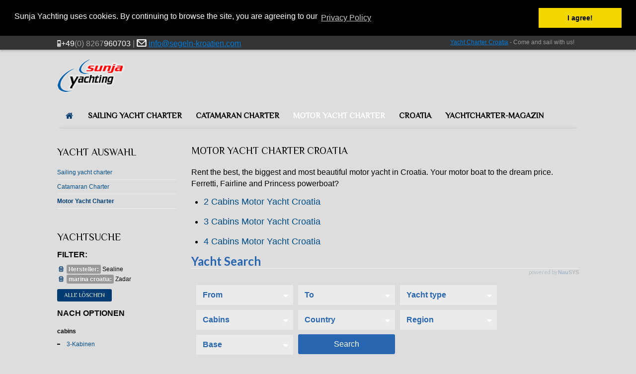

--- FILE ---
content_type: text/html; charset=UTF-8
request_url: https://www.croatia-charter.com/motor-yacht-charter-croatia/?manufacturer=136&marina_kroatien=163
body_size: 49159
content:
<!doctype html>
<html lang="de">
<head>
<meta http-equiv="Content-Type" content="text/html; charset=utf-8"/>
<title>Motor Yacht Charter Croatia</title>
<meta name="viewport" content="width=device-width, initial-scale=1, maximum-scale=1, user-scalable=0" />
<meta name="description" content="Motor Yacht Charter Croatia - Renting a motorboat in Greece? With us as boat rentals you will find the right motor yacht in Croatia with 3, 4 or 5 cabins."/>
<meta name="keywords" content="Motor yacht Charter Croatia, Motorboat Charter Croatia, Motoryachts Croatia, Motorboats Croatia"/>
<meta name="robots" content="INDEX,FOLLOW"/>
<link rel="icon" href="https://www.croatia-charter.com/skin/frontend/buyshop/default/favicon.ico" type="image/x-icon"/>
<link rel="shortcut icon" href="https://www.croatia-charter.com/skin/frontend/buyshop/default/favicon.ico" type="image/x-icon"/>
<link href='//fonts.googleapis.com/css?family=Philosopher'
      rel='stylesheet'>


<!--[if lt IE 7]>
<script type="text/javascript">
    //<![CDATA[
    var BLANK_URL = 'https://www.croatia-charter.com/js/blank.html';
    var BLANK_IMG = 'https://www.croatia-charter.com/js/spacer.gif';
//]]>
</script>
<![endif]-->
<link type="text/css" rel="stylesheet" href="https://www.croatia-charter.com/skin/m/1674952199/skin/frontend/buyshop/default/css/styles.css,/skin/frontend/base/default/css/widgets.css,/skin/frontend/buyshop/default/css/layerslider.css,/skin/frontend/buyshop/default/css/magestore/productcontact.css,/skin/frontend/buyshop/default/css/reset.css,/skin/frontend/buyshop/default/css/bootstrap.css,/skin/frontend/buyshop/default/css/bootstrap-responsive.css,/skin/frontend/buyshop/default/css/andepict.css,/skin/frontend/buyshop/default/css/product-slider.css,/skin/frontend/buyshop/default/css/fb_style.css,/skin/frontend/buyshop/default/css/flexslider.css,/skin/frontend/buyshop/default/css/jquery.selectbox.css,/skin/frontend/buyshop/default/css/style.css,/skin/frontend/buyshop/default/css/my_adds.css,/skin/frontend/buyshop/default/css/fancybox/jquery.fancybox-1.3.4.css,/skin/frontend/buyshop/default/css/revolution.css,/skin/frontend/buyshop/default/css/jquery.countdown.css,/skin/frontend/buyshop/default/css/isotope.css,/skin/frontend/buyshop/default/css/animate.css,/skin/frontend/buyshop/default/css/skin_advanced.css,/skin/frontend/buyshop/default/css/custom_changes.css,/skin/frontend/buyshop/default/css/nouislider.css" media="all" />
<script type="text/javascript" src="https://www.croatia-charter.com/skin/m/1592324153/js/prototype/prototype.js,/js/lib/ccard.js,/js/prototype/validation.js,/js/scriptaculous/builder.js,/js/scriptaculous/effects.js,/js/scriptaculous/dragdrop.js,/js/scriptaculous/controls.js,/js/scriptaculous/slider.js,/js/varien/js.js,/js/varien/form.js,/js/varien/menu.js,/js/mage/translate.js,/js/mage/cookies.js,/js/magestore/productcontact.js,/js/etheme/buyshop/jquery-1.8.0.min.js,/js/VS/ajaxwishlist.js,/js/VS/addtocart.js,/js/lightboxes/no-conflict.js,/js/etheme/buyshop/bootstrap.min.js,/js/etheme/buyshop/jquery.easing.js,/js/etheme/buyshop/jquery.selectbox-0.2.min.js,/js/etheme/buyshop/jquery.mousewheel.pack.js,/js/etheme/buyshop/jquery.elastislide.js,/js/VS/jquery.fancybox-1.3.4.pack.js,/js/etheme/buyshop/jquery.flexslider.min.js,/js/etheme/buyshop/jquery.tagsphere.min.js,/js/etheme/buyshop/retina-replace.js,/js/etheme/buyshop/jquery.plugin.min.js,/js/etheme/buyshop/jquery.countdown.min.js,/js/etheme/buyshop/jquery.isotope.min.js,/js/etheme/buyshop/jquery.jcarousel.min.js,/js/etheme/buyshop/jquery.inview.js,/js/etheme/buyshop/custom.js,/js/sunja/klaro/klaro.js,/js/sunja/klaro/klaro_config.js,/js/etheme/buyshop/jquery.nouislider.min.js,/js/etheme/buyshop/AC_RunActiveContent.js,/skin/frontend/buyshop/default/js/lib/modernizr.custom.min.js,/skin/frontend/buyshop/default/js/app.js,/skin/frontend/buyshop/default/js/lib/imagesloaded.js" ></script>
<link type="text/css" rel="stylesheet" href="https://www.croatia-charter.com/skin/m/1458175762/skin/frontend/buyshop/default/css/print.css" media="print" />
<script type="text/javascript" src="https://widgets.nausys.com/js/widgets/nausys_widget_1.2.js"></script>
<link rel="canonical" href="https://www.croatia-charter.com/motor-yacht-charter-croatia/" />
<!--[if lt IE 8]>
<link type="text/css" rel="stylesheet" href="https://www.croatia-charter.com/skin/m/0/skin/frontend/base/default/css/styles-ie.css" media="all" />
<![endif]-->
<!--[if lt IE 7]>
<script type="text/javascript" src="https://www.croatia-charter.com/skin/m/1525458353/js/lib/ds-sleight.js,/skin/frontend/base/default/js/ie6.js" ></script>
<![endif]-->
<!--[if lt IE 9]>
<link type="text/css" rel="stylesheet" href="https://www.croatia-charter.com/skin/m/1458175766/skin/frontend/buyshop/default/css/styleie9.css" media="all" />
<script type="text/javascript" src="https://www.croatia-charter.com/skin/m/1573657750/js/etheme/buyshop/html5.js,/js/etheme/buyshop/css3-mediaqueries.js" ></script>
<![endif]-->
<!--[if gt IE 9]>
<link type="text/css" rel="stylesheet" href="https://www.croatia-charter.com/skin/m/1458175766/skin/frontend/buyshop/default/css/styleie10.css" media="all" />
<![endif]-->
<!--[if lte IE 8]>
<link type="text/css" rel="stylesheet" href="https://www.croatia-charter.com/skin/m/1458175766/skin/frontend/buyshop/default/css/styleie8.css" media="all" />
<![endif]-->

<script type="text/javascript">
//<![CDATA[
Mage.Cookies.path     = '/';
Mage.Cookies.domain   = '.croatia-charter.com';
//]]>
</script>

<script type="text/javascript">
//<![CDATA[
optionalZipCountries = ["IE","PA","HK","MO"];
//]]>
</script>
<link rel="alternate" hreflang="en-US" href="https://www.croatia-charter.com/motor-yacht-charter-croatia/" />
<link rel="alternate" hreflang="x-default" href="index.php/motor-yacht-charter-croatia/" />
<link rel="alternate" hreflang="en-GB" href="https://www.croatia-charter.com/motor-yacht-charter-croatia/" />
<link rel="alternate" hreflang="de-CH" href="index.php/motor-yacht-charter-croatia/" />
<link rel="alternate" hreflang="de-AT" href="index.php/motor-yacht-charter-croatia/" />

<!-- OG META Data -->
<meta property="og:title" content="Motor Yacht Charter Croatia" />
<meta property="og:site_name" content="Yachtcharter Croatia - Sunja Yachting" />
<meta property="og:type" content="product.group" />
<meta property="og:url" content="https://www.croatia-charter.com/motor-yacht-charter-croatia/?manufacturer=136&amp;marina_kroatien=163" />
<meta property="og:description" content="Motor Yacht Charter Croatia - Renting a motorboat in Greece? With us as boat rentals you will find the right motor yacht in Croatia with 3, 4 or 5 cabins." />
<meta property="og:image" content="https://www.croatia-charter.com/media/wysiwyg/logos/sunja-yachting-charter.png" />
<meta property="og:image:type" content="image/png" />
<meta property="og:image:width" content="585" />
<meta property="og:image:height" content="347" />
<meta property="fb:app_id" content="https://www.facebook.com/sunjaYachting.Yachtcharter/"/>
<script type="text/javascript">
	toolbarBaseurl	=	'https://www.croatia-charter.com/skin/';
</script>
<script type="text/javascript">//<![CDATA[
        var Translator = new Translate({"HTML tags are not allowed":"HTML-Tags sind nicht erlaubt","Please select an option.":"Bitte w\u00e4hlen Sie eine Option.","This is a required field.":"Dies ist ein Pflichtfeld.","Please enter a valid number in this field.":"Bitte geben Sie eine g\u00fcltige Nummer in dieses Feld ein.","The value is not within the specified range.":"Der Wert ist nicht innerhalb des erlaubten Bereichs.","Please use numbers only in this field. Please avoid spaces or other characters such as dots or commas.":"Bitte nur Ziffern in diesem Feld verwenden. Vermeiden Sie Leerzeichen oder andere Zeichen (z. B. Punkt oder Komma).","Please use letters only (a-z or A-Z) in this field.":"Bitte nur Buchstaben (a-z oder A-Z) in diesem Feld verwenden.","Please use only letters (a-z), numbers (0-9) or underscore(_) in this field, first character should be a letter.":"Bitte nur Buchstaben (a-z), Ziffern (0-9) oder Unterstriche (_) in diesem Feld verwenden, das erste Zeichen muss ein Buchstabe sein.","Please use only letters (a-z or A-Z) or numbers (0-9) only in this field. No spaces or other characters are allowed.":"Bitte nur Buchstaben (a-z oder A-Z) oder Ziffern (0-9) in diesem Feld verwenden. Leerzeichen oder andere Zeichen sind nicht erlaubt.","Please use only letters (a-z or A-Z) or numbers (0-9) or spaces and # only in this field.":"Bitte nur Buchstaben (a-z oder A-Z), Ziffern (0-9), Leerzeichen oder # f\u00fcr dieses Feld verwenden.","Please enter a valid phone number. For example (123) 456-7890 or 123-456-7890.":"Bitte geben Sie eine g\u00fcltige Telefonnummer ein. Zum Beispiel (123) 456-7890 oder 123-456-7890.","Please enter a valid fax number. For example (123) 456-7890 or 123-456-7890.":"Bitte tragen Sie eine g\u00fcltige Faxnummer ein. Zum Beispiel (123) 456-7890 oder 123-456-7890.","Please enter a valid date.":"Bitte geben Sie ein g\u00fcltiges Datum ein.","The From Date value should be less than or equal to the To Date value.":"Das Startdatum sollte vor dem oder am Enddatum liegen.","Please enter a valid email address. For example johndoe@domain.com.":"Bitte geben Sie eine g\u00fcltige E-Mail-Adresse ein. Zum Beispiel johndoe@domain.de.","Please use only visible characters and spaces.":"Bitte nur sichtbare Zeichen verwenden.","Please enter 7 or more characters. Password should contain both numeric and alphabetic characters.":"Bitte geben Sie 7 oder mehr Zeichen ein. Ein Passwort sollte sowohl aus Ziffern wie aus Buchstaben bestehen.","Please make sure your passwords match.":"Bitte stellen Sie sicher, dass die beiden Passworte identisch sind.","Please enter a valid URL. Protocol is required (http:\/\/, https:\/\/ or ftp:\/\/)":"Bitte geben Sie eine g\u00fcltige URL ein. M\u00f6gliche Protokolle (http:\/\/, https:\/\/ or ftp:\/\/)","Please enter a valid URL. For example http:\/\/www.example.com or www.example.com":"Bitte geben Sie eine g\u00fcltige URL ein. Zum Beispiel http:\/\/www.beispiel.de oder www.beispiel.de","Please enter a valid URL Key. For example \"example-page\", \"example-page.html\" or \"anotherlevel\/example-page\".":"Bitte geben Sie einen g\u00fcltigen URL-Bezeichner ein. Zum Beispiel \"beispiel-seite\", \"beispiel-seite.html\" or \"unterverzeichnis\/beispiel-seite\".","Please enter a valid XML-identifier. For example something_1, block5, id-4.":"Bitte geben Sie einen g\u00fcltigen XML-Identifizierer an. Zum Beispiel irgendetwas_1, block5, id-4.","Please enter a valid social security number. For example 123-45-6789.":"Bitte geben Sie eine g\u00fcltige Sozialversicherungsnummer ein. Zum Beispiel 123-45-6789.","Please enter a valid zip code. For example 90602 or 90602-1234.":"Bitte geben Sie eine g\u00fcltige Postleitzahl ein. Zum Beispiel 21335.","Please enter a valid zip code.":"Bitte geben Sie eine g\u00fcltige Postleitzahl ein.","Please use this date format: dd\/mm\/yyyy. For example 17\/03\/2006 for the 17th of March, 2006.":"Bitte verwenden Sie dieses Datumsformat: tt\/mm\/jjjj. Zum Beispiel 17\/03\/2006 f\u00fcr den 17. M\u00e4rz 2006.","Please enter a valid $ amount. For example $100.00.":"Bitte geben Sie einen g\u00fcltigen Betrag ein. Zum Beispiel 100,00 \u20ac.","Please select one of the above options.":"Bitte w\u00e4hlen Sie eine der oberen Optionen.","Please select one of the options.":"Bitte w\u00e4hlen Sie eine der Optionen.","Please select State\/Province.":"Bitte Land\/Bundesland w\u00e4hlen.","Please enter a number greater than 0 in this field.":"Bitte geben Sie eine Zahl gr\u00f6\u00dfer 0 in dieses Feld ein.","Please enter a number 0 or greater in this field.":"Bitte tragen Sie eine Zahl gr\u00f6\u00dfer\/gleich 0 in dieses Feld ein.","Please enter a valid credit card number.":"Bitte geben Sie eine g\u00fcltige Kreditkartennummer ein.","Credit card number does not match credit card type.":"Kreditkartennummer entspricht nicht Kreditkartentyp.","Card type does not match credit card number.":"Kreditkartenart entspricht nicht der angegeben Kreditkartennummer.","Incorrect credit card expiration date.":"Falsches Kreditkarten Ablaufdatum.","Please enter a valid credit card verification number.":"Bitte tragen Sie eine g\u00fcltige Kreditkarten-Pr\u00fcfnummer ein.","Please use only letters (a-z or A-Z), numbers (0-9) or underscore(_) in this field, first character should be a letter.":"Bitte nur Buchstaben (a-z oder A-Z), Ziffern (0-9) oder Unterstriche (_) in diesem Feld verwenden, das erste Zeichen muss ein Buchstabe sein.","Please input a valid CSS-length. For example 100px or 77pt or 20em or .5ex or 50%.":"Bitte geben Sie eine g\u00fcltige CSS-L\u00e4nge an. Beispielsweise 100px, 77pt, 20em, .5ex oder 50%.","Text length does not satisfy specified text range.":"Textl\u00e4nge ist nicht korrekt.","Please enter a number lower than 100.":"Bitte tragen Sie keine Zahl gr\u00f6\u00dfer\/gleich 100 in dieses Feld ein.","Please select a file":"Bitte w\u00e4hlen Sie eine Datei","Please enter issue number or start date for switch\/solo card type.":"Bitte geben Sie eine Vorgangsnummer oder ein Startdatum switch\/solo Karten an.","Please wait, loading...":"Bitte warten, wird geladen \u2026","This date is a required value.":"Das Datum ist eine ben\u00f6tigte Angabe.","Please enter a valid day (1-%d).":"Bitte geben Sie einen g\u00fcltigen Tag (1-%d) an.","Please enter a valid month (1-12).":"Bitte geben Sie einen g\u00fcltigen Monat (1-12) an.","Please enter a valid year (1900-%d).":"Bitte geben Sie ein g\u00fcltiges Jahr (1900-%d) an.","Please enter a valid full date":"Bitte geben Sie eine vollst\u00e4ndiges, g\u00fcltiges Datum an","Please enter a valid date between %s and %s":"Bitte geben Sie ein g\u00fcltiges Datum zwischen dem %s und %s an","Please enter a valid date equal to or greater than %s":"Bitte geben Sie ein g\u00fcltiges Datum am oder nach dem %s an","Please enter a valid date less than or equal to %s":"Bitte geben Sie ein g\u00fcltiges Datum am oder vor dem %s an","Complete":"Vollst\u00e4ndig","Add Products":"Artikel hinzuf\u00fcgen","Please choose to register or to checkout as a guest":"Bitte registrieren Sie sich, oder gehen Sie als Gast zur Kasse","Your order cannot be completed at this time as there is no shipping methods available for it. Please make necessary changes in your shipping address.":"Ihre Bestellung kann momentan nicht abgeschlossen werden, da keine Versandarten daf\u00fcr verf\u00fcgbar sind.","Please specify shipping method.":"Bitte bestimmen Sie die Versandart.","Your order cannot be completed at this time as there is no payment methods available for it.":"Ihre Bestellung kann momentan nicht abgeschlossen werden, da keine Bezahlmethoden daf\u00fcr verf\u00fcgbar sind.","Please specify payment method.":"Bitte bestimmen Sie die Bezahlmethode.","Add to Cart":"In den Warenkorb","In Stock":"Auf Lager","Out of Stock":"Nicht auf Lager"});
        //]]></script><link rel="stylesheet" type="text/css" href="//cdnjs.cloudflare.com/ajax/libs/cookieconsent2/3.0.3/cookieconsent.min.css" />
<script src="//cdnjs.cloudflare.com/ajax/libs/cookieconsent2/3.0.3/cookieconsent.min.js"></script>
<script>
window.addEventListener("load", function(){
window.cookieconsent.initialise({
  "palette": {
    "popup": {
      "background": "#000"
    },
    "button": {
      "background": "#f1d600"
    }
  },
  "position": "top",
  "static": true,
  "content": {
    "message": "Sunja Yachting uses cookies. By continuing to browse the site, you are agreeing to our \n\n",
    "dismiss": "I agree!",
    "link": "Privacy Policy",
    "href": "https://www.croatia-charter.com/privacy_policy"
  }
})});
</script>
<link type="text/css" href="https://www.croatia-charter.com/skin/frontend/buyshop/default/css/colors/colors_kroatien_en.css" rel="stylesheet" />

</head>
<body class="shop no_msie  catalog-category-view categorypath-motor-yacht-charter-croatia- category-motor-yacht-charter-croatia store-code-kroatien-en">
<div id="wrap">
        <noscript>
        <div class="global-site-notice noscript">
            <div class="notice-inner">
                <p>
                    <strong>JavaScript scheint in Ihrem Browser deaktiviert zu sein.</strong><br />
                    Sie müssen JavaScript in Ihrem Browser aktivieren, um alle Funktionen in diesem Shop nutzen zu können.                </p>
            </div>
        </div>
    </noscript>
    <div id="right_toolbar" class="hidden-phone hidden-tablet">
    <div><a href="https://www.croatia-charter.com/"><img src="https://www.croatia-charter.com/media/buyshop/default/sunja-yachting-rotate.png" width="52" height="142" alt=""></a></div>
    
        <div id="back-top"> <a href="#top"><i class="icon-up-2"></i></a> </div>
</div>
        <!--TOPLINE v2-->
    <div id="topline" >
        <div class="container">
            <div class="wrapper_w">
                <div class="pull-left hidden-phone hidden-tablet ">
                    <div class="phone"><p><span><em class="icon-mobile-alt"></em>+49</span>(0) 8267<span>960703</span>  |  <span><em class="icon-mail"></em> </span>  <a href="mailto:info@charter-griechenland.com">info@segeln-kroatien.com</a> </span></p> </div>
                </div>
                <div class="pull-right">

                    <div class="alignright"><span class="hidden-small-desktop"><a href="/yacht-charter-croatia">Yacht Charter Croatia</a> - Come and sail with us! &nbsp;&nbsp;</span>

                        
                        

                        




                    </div>
                </div>
            </div>
        </div>
    </div>
    <!--TOPLINE v2 EOF-->
    



    

<!--HEADER-->
<div class="header_wrapper ">
        <div id="header" data-retina="true"  >


        <div class="container">
            <div class="wrapper_w">
                <div id="logo"> <a href="https://www.croatia-charter.com/"><img   data-retina="true" src="https://www.croatia-charter.com/media/buyshop/websites/3/logo-sunja-o-zusatz.png"  alt="Yachtcharter Kroatien"></a> </div>
                <div class="pull-right padding-1">
                                    </div>
                <div class="pull-right padding-1">
                <!-- Joa Suche im Header deaktiviert -->
                   <!-- <div id="search_mini_form"  class="form-search-wrapper"  data-retina="true" >
    <form class="form-search" id="form-search" action="https://www.croatia-charter.com/catalogsearch/result/" method="get">
        <input id="search" name="q" type="text" class="search-query" value="Yacht suchen..." onblur="if (this.value == '') {this.value = 'Yacht suchen...';}" onfocus="if(this.value == 'Yacht suchen...') {this.value = '';}">
        <button type="submit" class="btn" onClick="document.getElementById('form-search').submit()"><i class="icon-search-2 icon-large"></i></button>
        <div id="search_autocomplete" class="search-autocomplete"></div>
        <script type="text/javascript">
            //<![CDATA[
            var searchForm = new Varien.searchForm('search_mini_form', 'search', 'Gesamten Shop durchsuchen …');
            searchForm.initAutocomplete('https://www.croatia-charter.com/catalogsearch/ajax/suggest/', 'search_autocomplete');
            //]]>
        </script>
    </form>
</div> -->
                </div>
            </div>
                            

<div class="row">
    <div class="span12">
        <nav>

        <ul class="nav nav-list hidden-desktop">
            <li class="nav-header"><a href="#level1" title="" data-toggle="collapse"><i class="icon-th"></i>&nbsp;&nbsp;
                MENU <i class="icon-down pull-right"></i> </a>
                <ul class="collapse in" id="level1">
                    <li class="level0 nav-1 first">
<a href="https://www.croatia-charter.com/sailing-yacht-charter-croatia/">
<span>Sailing yacht charter</span>
</a>
</li><li class="level0 nav-2">
<a href="https://www.croatia-charter.com/catamaran-charter-croatia/">
<span>Catamaran Charter</span>
</a>
</li><li class="level0 nav-3 active last">
<a href="https://www.croatia-charter.com/motor-yacht-charter-croatia/">
<span>Motor Yacht Charter</span>
</a>
</li>
                    <!--#1 DUPLICATE THIS SECTION IF YOU WANT MORE CUSTOM MENU ITEMS-->
                                                            <li>
                        <a href="https://www.croatia-charter.com/croatia/" >
                            <span>Croatia</span> </a>
                    </li>
                                                            <!--end #1-->

                    <!--#2 DUPLICATE THIS SECTION IF YOU WANT MORE SIMPLE  MENU LINKS-->
                                            <li><a href="https://www.croatia-charter.com/blog">Yachtcharter-Magazin</a></li>
                                        <!--end #2-->

                </ul>
            </li>
        </ul>




                <div id="megamenu">
        
            <ul id="nav" >
                                <li class="li-first-home"> <a href="https://www.croatia-charter.com/"><i class="icon-home"></i></a> </li>
                

                                <li class="level0 nav-4 first">
<a href="https://www.croatia-charter.com/sailing-yacht-charter-croatia/">
<span>Sailing yacht charter</span>
</a>
</li><li class="level0 nav-5">
<a href="https://www.croatia-charter.com/catamaran-charter-croatia/">
<span>Catamaran Charter</span>
</a>
</li><li class="level0 nav-6 active last">
<a href="https://www.croatia-charter.com/motor-yacht-charter-croatia/">
<span>Motor Yacht Charter</span>
</a>
</li>                


                
                <!--#1 DUPLICATE THIS SECTION IF YOU WANT MORE CUSTOM MENU ITEMS-->
                <li id="menu_custom_block"  class="level0 nav-2 level-top first parent">
                    <a href="https://www.croatia-charter.com/croatia/" class="level-top">
                        <span>Croatia</span> </a>

                    <ul class="level0">
                        <li>
                            <div class="menu_custom_block">
                                


<div class="col-2">
<p><b>Sailing license</b><br /></p>
<img title="Sailing license" alt="Sailing license" src="https://www.segeln-kroatien.com/images/Katamarane/Fountaine_pajot/Orana_44/Charter_Katamaran_Sunja_yachting_Da_Vinci_sukosan_Orana_44_1.jpg" height="133" width="250" />
<br /><br />
<p>Die Ausbildung f&uuml;r den Erwerb <br />des K&uuml;stenschifffahrtspatentes und des <br />Sprechfunkzeugnisses See ist ganz einfach.<br /><span style="text-decoration: underline;"> <a class="go" title="Sailing license" href="https://www.croatia-charter.com/sailing-license/">Sailing license</a></span></p>
</div>

<div class="col-2">
<p>&nbsp;  &nbsp; &nbsp;  <strong>Istrien &amp; Kvarner</strong></strong></p>
<ul class="rico">
<li><a class="go" title="Cres" href="https://www.croatia-charter.com/marina-cres/">Cres</a></li><br />
<li><a class="go" title="Funtana" href="https://www.croatia-charter.com/marina-funtana/">Funtana</a></li><br />
<li><a class="go" title="Mali Losinj" href="https://www.croatia-charter.com/marina-mali-losinj/">Mali Losinj</a></li><br />
<li><a class="go" title="Pula" href="https://www.croatia-charter.com/yachtcharter-pula/">Pula</a></li><br />
<li><a class="go" title="Rab" href="https://www.croatia-charter.com/yacht-charter-rab/">Rab</a></li><br />
<li><a class="go" title="Punat" href="https://www.croatia-charter.com/marina-punat/">Punat</a></li><br />
<li><a class="go" title="Rovinj" href="https://www.croatia-charter.com/marina-rovinj/">Rovinj</a></li><br />
<li><a class="go" title="Vrsar" href="https://www.croatia-charter.com/yacht-charter-vrsar/">Vrsar</a></li><br />
</ul>
</div>


<div class="col-1">
<p>&nbsp;  &nbsp; &nbsp;  <strong>Süd Dalmatien</strong>&nbsp;</p>
<ul class="rico">
<li><a class="go" title="Baska Voda" href="https://www.croatia-charter.com/marina-baska-voda/">Rovinj</a></li><br />
<li><a class="go" title="Rogoznica" href="https://www.croatia-charter.com/yacht-charter-rogoznica/">Rogoznica</a></li><br />
<li><a class="go" title="Split" href="https://www.croatia-charter.com/yacht-charter-split/">Split</a></li><br />
<li><a class="go" title="Trogir" href="https://www.croatia-charter.com/yacht-charter-trogir/">Trogir</a></li><br />
</ul>
</div>


<div class="col-1">
<p>&nbsp;  &nbsp; &nbsp;  <strong>Nord Dalmatien</strong>&nbsp;</p>
<ul class="rico">
<li><a class="go" title="Biograd" href="https://www.croatia-charter.com/yacht-charter-biograd/">Biograd</a></li><br />
<li><a class="go" title="Murter" href="https://www.croatia-charter.com/yacht-charter-murter/">Murter</a></li><br />
<li><a class="go" title="Primosten" href="https://www.croatia-charter.com/yacht-charter-primosten/">Primosten</a></li><br />
<li><a class="go" title="Sukosan" href="https://www.croatia-charter.com/yacht-charter-sukosan/">Sukosan</a></li><br />
<li><a class="go" title="Sibenik" href="https://www.croatia-charter.com/yacht-charter-sibenik/">Sibenik</a></li><br />
<li><a class="go" title="Vodice" href="https://www.croatia-charter.com/yacht-charter-vodice/">Vodice</a></li><br />
<li><a class="go" title="Zadar" href="https://www.croatia-charter.com/yacht-charter-zadar/">Zadar</a></li><br />
</ul>
</div>


<div class="col-1">
<p>&nbsp;  &nbsp; &nbsp;  <strong>Süd Kroatien</strong> &nbsp;  &nbsp; </p>
<ul class="rico">
<li><a class="go" title="Dubrovnik" href="https://www.croatia-charter.com/yacht-charter-dubrovnik/">Dubrovnik</a></li><br />
</ul>
</div>


<div class="col-2">
<p>&nbsp;  &nbsp; &nbsp;  <strong>Skipper training in Croatia</strong><br /></p>
<p>&nbsp;  &nbsp; &nbsp;  <img src="https://www.croatia-charter.com/media/wysiwyg/kroatien/skippertraining-kroatien/skippertraining-kroatien.jpg" alt="Skippertraining Kroatien" /></p>
<p>&nbsp;  &nbsp; &nbsp;  Das Skippertraining schult Sie in Grundlagen, <br />&nbsp;  &nbsp; &nbsp;  Sicherheit an Bord, Fahrtechnik, Hafenmanöver, <br />&nbsp;  &nbsp; &nbsp;  Segelmanöver, Seemannschaft, sowie Nachfahrt.<br />&nbsp;  &nbsp; &nbsp;  <span style="text-decoration: underline;"><a class="go" title="Skipper training in Croatia" href="https://www.croatia-charter.com/skipper-training-croatia/">Skipper training in Croatia</a>.</span></p>
</div>                            </div>
                        </li>
                    </ul>
                </li>
                <!--end #1-->


                



                <!--#2 DUPLICATE THIS SECTION IF YOU WANT MORE SIMPLE  MENU LINKS-->
                                <li><a href="https://www.croatia-charter.com/blog">Yachtcharter-Magazin</a></li>
                                <!--end #2-->



            </ul>

                </div>
                </nav>
    </div>
</div>





                    </div>
    </div>
</div>

<!--HEADER EOF-->


<div id="spy" class="visible-desktop">
<div class="container">
<div class="row">
<div class="span12">
    <nav>

    </nav>
</div>
<div class="spy-left">
    <div class="logo"><a href="https://www.croatia-charter.com/"><img   data-retina="true" src="https://www.croatia-charter.com/media/buyshop/websites/3/logo-sunja-o-zusatz.png"  alt="Yachtcharter Kroatien"></a></div>
</div>
<div class="spy-right">
   <div class="spyshop"></div>
    </div>
</div>
</div>
</div>

<script type="text/javascript">
    jQuery(function() {
        jQuery(window).scroll(function() {
            if (jQuery(".container").width()>767){
                if (jQuery(this).scrollTop() > jQuery ('#header .wrapper_w').height() +60+ jQuery ('#topline').height()) {
                    jQuery('#spy').addClass('fix');
					if(jQuery('#megamenu').length)
					{
						jQuery('#spy nav').html(jQuery('#megamenu:first').clone());
					}else if(jQuery('#nav.simple').length)
					{
						jQuery('#spy nav').html(jQuery('#nav.simple:first').clone());
					}



                    jQuery('#spy .spyshop').html(jQuery('.pull-right.padding-1 .shoppingcart').clone());
                    jQuery("#spy .shoppingcart .fadelink").mouseenter(function() {
                        jQuery(this).parent().find(".shopping_cart_mini").stop(true, true).fadeIn(200, "linear");
                    });
                    jQuery("#spy .shoppingcart .fadelink").mouseleave(function() {
                        jQuery(this).parent().find(".shopping_cart_mini").stop(true, true).fadeOut(200, "linear");
                    });
                } else {
                    jQuery('#spy').removeClass('fix');
                }}
        });

    });
</script>
    <section id="content">
        <div class="container top">

                    <div class="row">
                <div  class="span9" id="column_right">
          
                                <div class="page-title category-title">
    </div>

            <h1>Motor Yacht Charter Croatia</h1>
<p>Rent the best, the biggest and most beautiful motor yacht in Croatia. Your motor boat to the dream price. Ferretti, Fairline and Princess powerboat?</p>
<ul class="rico">
<li><a title="2 Cabins Motor Yacht Croatia" href="#2-cabins-motor-yacht-croatia" target="_self">2 Cabins Motor Yacht Croatia</a></li>
<li><a title="3 Cabins Motor Yacht Croatia" href="#3-cabins-motor-yacht-croatia" target="_self">3 Cabins Motor Yacht Croatia</a></li>
<li><a title="4 Cabins Motor Yacht Croatia" href="#4-cabins-motor-yacht-croatia" target="_self">4 Cabins Motor Yacht Croatia</a></li>
</ul>
   <script src="../js/iframeResizer.min.js"></script>
<div class="std">
<div id="nsWidget" style="margin: 0 auto; max-width: 1170px; width: 100%; height: auto;"></div>
        <script type="text/javascript">
            var opts = {companyId: '105482', type: 'searchForm', language: 'en', method: 'GET', results: 'https://www.croatia-charter.com/yachtsearch-Croatia'};
            new NsWidget("nsWidget",opts);
	</script><br></div>

    
<div class="category-products">
    <div class="toolbar">
<div class="listing_header_row1">
    <div class="pull-left">
        <label>Sort by:</label>
        <div class="select_wrapper width1">

                        <select name="select1" class="custom" tabindex="1"  onchange="setLocation(this.value)">
                                                        <option value="https://www.croatia-charter.com/motor-yacht-charter-croatia/?dir=asc&amp;manufacturer=136&amp;marina_kroatien=163&amp;order=position" selected="selected">
                                Reihenfolge                            </option>
                                                        <option value="https://www.croatia-charter.com/motor-yacht-charter-croatia/?dir=asc&amp;manufacturer=136&amp;marina_kroatien=163&amp;order=name">
                                Name                            </option>
                                                        <option value="https://www.croatia-charter.com/motor-yacht-charter-croatia/?dir=asc&amp;manufacturer=136&amp;marina_kroatien=163&amp;order=kabinen">
                                cabins                            </option>
                                                    </select>


        </div>
                <a href="https://www.croatia-charter.com/motor-yacht-charter-croatia/?dir=desc&amp;manufacturer=136&amp;marina_kroatien=163&amp;order=position" title="In absteigender Reihenfolge"><i class="icon-up hidden-phone"></i></a>
            </div>
    <div class="pull-left aligncenter hidden-phone">

                

    </div>



    <div class="pull-right alignright">
        <label><span class="hidden-phone">Anzeigen:</span></label>
        <div class="select_wrapper width2">
            <select name="select2" class="custom" tabindex="2"  onchange="setLocation(this.value)">
                                <option value="https://www.croatia-charter.com/motor-yacht-charter-croatia/?limit=12&amp;manufacturer=136&amp;marina_kroatien=163">
                    12                </option>
                                <option value="https://www.croatia-charter.com/motor-yacht-charter-croatia/?limit=24&amp;manufacturer=136&amp;marina_kroatien=163" selected="selected">
                    24                </option>
                                <option value="https://www.croatia-charter.com/motor-yacht-charter-croatia/?limit=36&amp;manufacturer=136&amp;marina_kroatien=163">
                    36                </option>
                                <option value="https://www.croatia-charter.com/motor-yacht-charter-croatia/?limit=all&amp;manufacturer=136&amp;marina_kroatien=163">
                    Alle                </option>
                            </select>
        </div>
        per&nbsp;page    </div>
</div>
<div class="line1"></div>

<div class="listing_header_row2">
    <div class="pull-left">
                <strong>1 Yachten</strong>
            </div>
    <div class="pull-right">
        <div class="num">
                

        </div>
    </div>
</div>
</div>

        
    


<div class="row big_with_description">                    
        
        <!--PRODUCT-->
        <div class="span3 0 product">
                        <div class="product-image-wrapper nohover  animate scale">
                            
                            
                            <a href="https://www.croatia-charter.com/sealine-f42-5-croatia.html"><img  src="https://www.croatia-charter.com/media/catalog/product/cache/4/small_image/258x245/9df78eab33525d08d6e5fb8d27136e95/s/e/sealine-f42_5_1_1.jpg" class="product-retina" data-image2x="https://www.croatia-charter.com/media/catalog/product/cache/4/small_image/516x490/9df78eab33525d08d6e5fb8d27136e95/s/e/sealine-f42_5_1_1.jpg" width="258" height="245"  alt="Sealine F42/5 Croatia"></a>
        </div> <div class="wrapper-hover">
                                <h3 class="product-name tcenter">
                                    <a href="https://www.croatia-charter.com/sealine-f42-5-croatia.html">Sealine F42/5 Croatia</a>
                                 </h3>
                               </div></div>                <!--PRODUCT EOF-->


        
    
</div>

    
    <div class="toolbar">
<div class="listing_header_row1">
    <div class="pull-left">
        <label>Sort by:</label>
        <div class="select_wrapper width1">

                        <select name="select1" class="custom" tabindex="1"  onchange="setLocation(this.value)">
                                                        <option value="https://www.croatia-charter.com/motor-yacht-charter-croatia/?dir=asc&amp;manufacturer=136&amp;marina_kroatien=163&amp;order=position" selected="selected">
                                Reihenfolge                            </option>
                                                        <option value="https://www.croatia-charter.com/motor-yacht-charter-croatia/?dir=asc&amp;manufacturer=136&amp;marina_kroatien=163&amp;order=name">
                                Name                            </option>
                                                        <option value="https://www.croatia-charter.com/motor-yacht-charter-croatia/?dir=asc&amp;manufacturer=136&amp;marina_kroatien=163&amp;order=kabinen">
                                cabins                            </option>
                                                    </select>


        </div>
                <a href="https://www.croatia-charter.com/motor-yacht-charter-croatia/?dir=desc&amp;manufacturer=136&amp;marina_kroatien=163&amp;order=position" title="In absteigender Reihenfolge"><i class="icon-up hidden-phone"></i></a>
            </div>
    <div class="pull-left aligncenter hidden-phone">

                

    </div>



    <div class="pull-right alignright">
        <label><span class="hidden-phone">Anzeigen:</span></label>
        <div class="select_wrapper width2">
            <select name="select2" class="custom" tabindex="2"  onchange="setLocation(this.value)">
                                <option value="https://www.croatia-charter.com/motor-yacht-charter-croatia/?limit=12&amp;manufacturer=136&amp;marina_kroatien=163">
                    12                </option>
                                <option value="https://www.croatia-charter.com/motor-yacht-charter-croatia/?limit=24&amp;manufacturer=136&amp;marina_kroatien=163" selected="selected">
                    24                </option>
                                <option value="https://www.croatia-charter.com/motor-yacht-charter-croatia/?limit=36&amp;manufacturer=136&amp;marina_kroatien=163">
                    36                </option>
                                <option value="https://www.croatia-charter.com/motor-yacht-charter-croatia/?limit=all&amp;manufacturer=136&amp;marina_kroatien=163">
                    Alle                </option>
                            </select>
        </div>
        per&nbsp;page    </div>
</div>
<div class="line1"></div>

<div class="listing_header_row2">
    <div class="pull-left">
                <strong>1 Yachten</strong>
            </div>
    <div class="pull-right">
        <div class="num">
                

        </div>
    </div>
</div>
</div>

</div>
    <div class="category-description std">
		<h2>Rent a Motorboat in Croatia</h2>
<p>Fulfill your desire of the motor yacht in Croatia. Charter one of our many, recommended Motor yachts in Croatia.</p>
<p>&nbsp;</p>
<h4 id="2-cabins-motor-yacht-croatia">2 Cabins Motor Yacht Croatia</h4>
<ul class="rico">
<li><a title="Ferretti 592 Croatia" href="/ferretti-592-croatia.html" target="_self">Ferretti 592 Croatia</a></li>
</ul>
<p>&nbsp;</p>
<h4 id="3-cabins-motor-yacht-croatia">3 Cabins Motor Yacht Croatia</h4>
<ul class="rico">
<li><a title="Fairline Phantom 48 Croatia" href="/fairline-phantom-48-croatia.html" target="_self">Fairline Phantom 48 Croatia</a></li>
<li><a title="Sealine F42/5 Croatia" href="/sealine-f42-5-croatia.html" target="_self">Sealine F42/5 Croatia</a></li>
<li><a title="Aicon 56 Croatia" href="/aicon-56-croatia.html" target="_self">Aicon 56 Croatia</a></li>
</ul>
<p>&nbsp;</p>
<h4 id="4-cabins-motor-yacht-croatia">4 Cabins Motor Yacht Croatia</h4>
<ul class="rico">
<li><a title="Ferretti 731 Croatia" href="/ferretti-731-croatia.html" target="_self">Ferretti 731 Croatia</a></li>
<li><a title="Maiora 24 Croatia" href="/maiora-24-croatia.html" target="_self">Maiora 24 Croatia</a></li>
<li><a title="Aicon 85 Croatia" href="/aicon-85-croatia.html" target="_self">Aicon 85 Croatia</a></li>
</ul>    </div>
    
                          </div>
          
                <div class="span3" id="column_left">
            <div class="row">
                <div class="span3"><div class="block_listing">
    <div class="block block-layered-nav leftmenu">
        <div class="block-title"><strong><span>Yacht Auswahl</span></strong></div>
        <div class="block-content">
            <ul id="collapsed-menu">
            <li class="level0 nav-1 first">
<label class="tree-toggler nav-header closed">
                                        <a href="https://www.croatia-charter.com/sailing-yacht-charter-croatia/">Sailing yacht charter</a></label>
</li><li class="level0 nav-2">
<label class="tree-toggler nav-header closed">
                                        <a href="https://www.croatia-charter.com/catamaran-charter-croatia/">Catamaran Charter</a></label>
</li><li class="level0 nav-3 active last current">
<label class="tree-toggler nav-header opened">
                                        <a href="https://www.croatia-charter.com/motor-yacht-charter-croatia/">Motor Yacht Charter</a></label>
</li>
        </div>
    </div>
</div>



<script>
    jQuery(document).ready(function () {
        jQuery('label.tree-toggler.closed' ).each(function() {
            if (jQuery(this).parent().find('ul.tree').length != 0){
                jQuery(this).append( "<span class='collapse_button'>+</span>" );}

        });
        jQuery('label.tree-toggler.opened' ).each(function() {
            if (jQuery(this).parent().find('ul.tree').length != 0){
                jQuery(this).append( "<span class='collapse_button'>&#8211;</span>" );}

        });
        jQuery('label.tree-toggler span.collapse_button').click(function() {
            if (!jQuery(this).parent().parent().hasClass('current')){
                jQuery(this).html('&#8211;');
                jQuery(this).parent().parent().children('ul.tree').show(300);
                jQuery(this).parent().parent().addClass('current');
            }	else 	{
                jQuery(this).html('+');
                jQuery(this).parent().parent().find('ul.tree').hide(300);
                jQuery(this).parent().parent().removeClass('current');
                jQuery(this).parent().parent().find('li').removeClass('current');
                jQuery(this).parent().parent().find('span.collapse_button').html('+');
            }
        });




    });
</script>

<div class="block_listing">
    <div class="block block-layered-nav">
        <div class="block-title"><strong><span>Yachtsuche</span></strong></div>
        <div class="block-content">
            <div class="currently">
    <p class="block-subtitle">Filter:</p>
    <ol>
            <li>
            <span class="label">Hersteller:</span> <span class="value">Sealine</span>
                            <a  class="icon-trash-2 pull-left" href="https://www.croatia-charter.com/motor-yacht-charter-croatia/?marina_kroatien=163" title="Diesen Gegenstand entfernen"></a>
                    </li>
            <li>
            <span class="label">marina croatia:</span> <span class="value">Zadar</span>
                            <a  class="icon-trash-2 pull-left" href="https://www.croatia-charter.com/motor-yacht-charter-croatia/?manufacturer=136" title="Diesen Gegenstand entfernen"></a>
                    </li>
        </ol>
</div>
                        <div class="actions">
                <button class="button" onclick="location.href='https://www.croatia-charter.com/motor-yacht-charter-croatia/'" title="Alle löschen"><span><span>Alle löschen</span></span></button>
            </div>
                                    <p class="block-subtitle">nach Optionen</p>
            <dl id="narrow-by-list">
                                                                                                                                                                                                                                    <dt>cabins</dt>
                    <dd>
<ol>
    <li>
                <a href="https://www.croatia-charter.com/motor-yacht-charter-croatia/?kabinen=14&amp;manufacturer=136&amp;marina_kroatien=163">3-Kabinen</a>
                    </li>
</ol>
</dd>
                                                                                                                                        <dt>berth / bed</dt>
                    <dd>
<ol>
    <li>
                <a href="https://www.croatia-charter.com/motor-yacht-charter-croatia/?kojen=109&amp;manufacturer=136&amp;marina_kroatien=163">6+1 berths</a>
                    </li>
</ol>
</dd>
                                                                                                                                        <dt>heads / bath</dt>
                    <dd>
<ol>
    <li>
                <a href="https://www.croatia-charter.com/motor-yacht-charter-croatia/?manufacturer=136&amp;marina_kroatien=163&amp;nasszellen=123">2 Nasszellen</a>
                    </li>
</ol>
</dd>
                                                </dl>
            <script type="text/javascript">decorateDataList('narrow-by-list')</script>
                    </div>
    </div>
</div>
</div>
            </div>
        </div>
        
                      </div>
          


        </div>


    </section>
</div>
<!--FOOTER-->
<div  id="footer">
                    <div id="footer_popup" class="footer_bg allowHover  static-popup ">
            <div class="container">
                <div class="row">
                    <div class="span6">
                        <div class="row">
                            <div class="span3">
                                <h3>Company</h3>
                                                 
                        <p><a href="https://www.croatia-charter.com/about-us">About us</a> </p>
                        <p><a href="https://www.croatia-charter.com/privacy_policy">Privacy Policy</a> </p>
                        <p><a href="https://www.croatia-charter.com/impressum">Imprint</a> </p>
                    
                 
                                         </div>
                            <div class="span3">
                                <h3>prices and offers</h3>
                                                 
                        <p><a href="https://www.croatia-charter.com/reservation">Reservation</a> </p>
                        <p><a href="https://www.croatia-charter.com/booking-process">Booking</a> </p>
                        <p><a href="https://www.croatia-charter.com/payment">Payment</a> </p>
                        <p><a href="https://www.croatia-charter.com/Insurance-packages">Insurance packages</a> </p>
                 
                                         </div>
                        </div>
                    </div>
                    <div class="span6">
                        <div class="row">
                           <div class="span3">
                                <h3></h3>
                                                            </div>
                            <div class="span3">
                                <h3></h3>
                                                            </div>
                        </div>
                    </div>
                </div>
            </div>
        </div>
            
        <div id="footer_line">
    

        <div class="container" id="footer_bottom">
            <div class="row">
                <div class="span12">
                    <div class="pull-left noHover">
                        <span class="hidden-phone payment_icons">
                                                    </span>
                        <span class="text">                 
                 &copy; 2024 <span class="custom_color">Sunja </span> YACHTING. Yachtcharter Kroatien. All Rights Reserved.



<script type="application/ld+json">
{
  "@context": "http://schema.org",
  "@type": "Organization",
  "name": "Sunja Yachting",
  "url": "https://www.segeln-kroatien.com",
  "sameAs": [
    "https://www.facebook.com/sunjaYachting.Yachtcharter/",
    "https://twitter.com/SunjaYachting",
    "https://www.instagram.com/sunja_yachting_yachtcharter/",
    "https://www.youtube.com/user/SunjaYachting",
    "https://www.pinterest.de/segelcharter/"
  ]
}
</script>
<script type="application/ld+json">
{
  "@context": "http://schema.org",
  "@type": "Organization",
  "url": "https://www.segeln-kroatien.com",
  "logo": "https://www.segeln-kroatien.com/media/wysiwyg/logos/sunja-yachting-charter.png"
}
</script>
<script type="application/ld+json">
{
  "@context": "http://schema.org",
  "@type": "Organization",
  "url": "https://www.segeln-kroatien.com",
  "contactPoint": [{
    "@type": "ContactPoint",
    "telephone": "+385 23 331 575",
    "contactType": "reservations",
    "availableLanguage": [
      "English",
      "German",
      "Croatian"
      
    ]
  },{
    "@type": "ContactPoint",
    "telephone": "+49 8267 960 703",
    "contactType": "reservations",
    "availableLanguage": [
      "German",
      "English",
      "Croatian"
    ]
  },{
    "telephone": "+49 172 606 33 67",
    "contactType": "reservations",
    "availableLanguage": [
      "English",
      "German",
      "Croatian"
    ]
  }]
}
</script>
                 
             </span>
                    </div>
                    <div class="pull-right noHover">
                        <p><a href="https://www.facebook.com/pages/Sunja-Yachting/1470822683130970?ref=hl"><em class="icon-facebook">Sunja Yachting Facebook</em></a> &nbsp; <a href="https://twitter.com/SunjaYachting"><em class="icon-twitter-bird">Sunja Yachting Twitter</em></a> &nbsp;&nbsp;&nbsp; <a href="https://www.pinterest.com/segelcharter/"><em class="icon-pinterest">Sunja Yachting Pinterest</em></a> &nbsp; </p>                    </div>
                </div>
            </div>
        </div>
    </div>
</div>
<script type="text/javascript" src="https://www.croatia-charter.com/js/etheme/buyshop/jquery.parallax.js"></script>

<div id="preloader">
    <div class="loader" style="display: none"><img width="32" height="32" alt="" src="https://www.croatia-charter.com/skin/frontend/buyshop/default/images/template/ajax-loader.gif" /></div>
    <div class="message"  style="display: none">
        <div class="inside"></div>
    </div>
</div></body>
</html>


--- FILE ---
content_type: text/html
request_url: https://widgets.nausys.com/index.php?module=widget&c=105482&w=searchForm&currency=EUR&l=en&a=https://www.croatia-charter.com/yachtsearch-Croatia&m=GET&manufacturer=136&marina_kroatien=163
body_size: 27186
content:

<!DOCTYPE html>
<!--[if lt IE 7]>      <html class="no-js lt-ie9 lt-ie8 lt-ie7"> <![endif]-->
<!--[if IE 7]>         <html class="no-js lt-ie9 lt-ie8"> <![endif]-->
<!--[if IE 8]>         <html class="no-js lt-ie9"> <![endif]-->
<!--[if gt IE 8]><!--> 
<html class="no-js" lang="en"> <!--<![endif]-->
    <head>
        <meta http-equiv="X-UA-Compatible" content="IE=edge,chrome=1">
        <meta name="viewport" content="width=device-width, initial-scale=1, maximum-scale=1, user-scalable=0" />
        <!-- REMOVE AFTER PRODUCTION ============================================== -->
        <META NAME="ROBOTS" CONTENT="NOINDEX, NOFOLLOW">
        <!-- REMOVE =============================================================== -->
        <meta charset="utf-8">
        <title>Yacht Search :: SEARCHFORM</title>
        <link rel="stylesheet" href="https://cdnjs.cloudflare.com/ajax/libs/font-awesome/6.1.1/css/all.min.css" integrity="sha512-KfkfwYDsLkIlwQp6LFnl8zNdLGxu9YAA1QvwINks4PhcElQSvqcyVLLD9aMhXd13uQjoXtEKNosOWaZqXgel0g==" crossorigin="anonymous" referrerpolicy="no-referrer" />

        <link href='https://fonts.googleapis.com/css?family=Lato:400,700,400italic,700italic|Open+Sans:400,400italic,600italic,700,700italic&subset=latin,latin-ext' rel='stylesheet' type='text/css'>
        <link href="https://fonts.googleapis.com/css?family=Raleway:400,900italic,900,800italic,800,700italic,700,600italic,600,500italic,500,400italic,300italic,300,200italic,200,100italic,100&amp;subset=latin,latin-ext" rel="stylesheet" type="text/css">
        <link href="https://fonts.googleapis.com/css?family=Exo+2:400,700&amp;subset=latin,cyrillic" rel="stylesheet" type="text/css">
        <link href="https://fonts.googleapis.com/css?family=Cormorant+Garamond%3A100%2C100italic%2C200%2C200italic%2C300%2C300italic%2C400%2C400italic%2C500%2C500italic%2C600%2C600italic%2C700%2C700italic%2C800%2C800italic%2C900%2C900italic&#038;ver=5.4.2" rel="stylesheet" type="text/css" />

                    <link rel="stylesheet" href="https://widgets.nausys.com/css/widgets/nausys/105482.css">
                
        
        <script src="https://widgets.nausys.com/js/jquery-1.10.2.min.js"></script>
        <script src="https://widgets.nausys.com/js/jquery.i18n.properties-min-1.0.9.js"></script>
        
        <script>
            const rootDir = 'https://widgets.nausys.com/';
            const lan = 'en';
	    const view = 'SEARCHFORM';

    	    const company_id = '105482';

	    var _cid = window._cid = window._cid || company_id;
	    var _paq = window._paq = window._paq || [];

	    if(view === "SEARCHFORM") {
		_paq.push(['appendToTrackingUrl', 'new_visit=1']);
	    }
        </script>
        <style>
            .loading {
                position: absolute; 
                top:0; left: 0; z-index: 2;
                background: rgba(0,0,0,0.15); 
                width: 100%; height: 100%;
                display: none; 
            }
            .lds-ring {
                display: inline-block;
                position: absolute;
                width: 80px;
                height: 80px;
                top: 50%; left: 50%;
                transform: translate(-50%, -50%);
            }
            .lds-ring div {
                box-sizing: border-box;
                display: block;
                position: absolute;
                width: 64px;
                height: 64px;
                margin: 8px;
                border: 8px solid #fff;
                border-radius: 50%;
                animation: lds-ring 1.2s cubic-bezier(0.5, 0, 0.5, 1) infinite;
                border-color: #fff transparent transparent transparent;
            }
            .lds-ring div:nth-child(1) {
                animation-delay: -0.45s;
            }
            .lds-ring div:nth-child(2) {
                animation-delay: -0.3s;
            }
            .lds-ring div:nth-child(3) {
                animation-delay: -0.15s;
            }
            @keyframes lds-ring {
                0% {
                    transform: rotate(0deg);
                }
                100% {
                    transform: rotate(360deg);
                }
            }
        </style>
    </head> 
    <body>
    
        
    
    
        <div id="loadingDiv" class="loading">
            <div class="lds-ring">
                <div></div>
                <div></div>
                <div></div>
                <div></div>
            </div>
        </div>
                


	<div class="searchFormWrapper horizontal floatWrapper">
    <div class="formTitle">Yacht Search</div>
    <form id="searchYachtForm" method=GET action="https://www.croatia-charter.com/yachtsearch-Croatia" target="_top">
	<div style="margin-bottom: 20px; font-size: 8pt; text-align: right; color: #3d7981; opacity: 0.3;">powered by <a href="http://www.nausys.com" target="_blank" style="text-decoration: none;"><span style="color: #2866b1; font-weight: bold; font-family: Calibri, sans-serif">Nau<span style="color:#555E6F">SYS</span></span></a></div>
        <input type="hidden" name="c" value="105482" />
        <input type="hidden" name="w" value="searchResults" />
        <input type="hidden" name="l" value="en" />
        <input type="hidden" name="orderby" value="5" />
        <input type="hidden" name="desc" value="1" />

                    <div class="left half" style="margin-left:10px">
                        
                            <div class="field floatWrapper">

                    <select id="periodFromField" name="periodFrom"></select>
                </div>
            
                            <div class="field floatWrapper">

                    <select id="periodToField" name="periodTo"></select>
                </div>
            
                            <input type="hidden" name="duration" value="-1" />
            
                            <div class="field floatWrapper">

                    <select id="categoriesField" name="yachtCategories"></select>
                </div>
            
                            <div class="field floatWrapper">

                    <select id="cabinsField" name="cabins"></select>
                </div>
                        
                            <input type="hidden" name="wc" value="-1" />
            
                            <div class="field floatWrapper">

                    <select id="countriesField" name="countries"></select>
                </div>
            
                            <div class="field floatWrapper">

                    <select id="regionsField" name="regions"></select>
                </div>
            
                            <div class="field floatWrapper">

                    <select id="locationsField" name="locations"></select>
                </div>
            
                            <input type="hidden" name="yachtBuilders" value="-1" />
            
                            <input type="hidden" name="yachtModels" value="-1" />
            
                            <input type="hidden" name="sailType" value="-1" />
            
	        <button class="searchBtn">Search</button>

                        </div>
        
		
    </form>



    <script>
        var _options = { };
	    _options.cabinsField = ["-1;Cabins","2","3","4","5","6","7"];
	    _options.durationField = ["1","2","3","4"];
	    _options.wcField = ["-1;Toilets","1","2","3","4"];
	    _options.countriesField = ["-1;Country","1;Croatia","100103;Belgium","100105;USA","100116;Greece","100117;Netherlands","100118;France","100119;Spain","100121;Portugal","100126;Malta","100143;Montenegro","100144;Slovenia","100147;Italy","100153;UK","100155;Sweden","100156;Norway","100157;Poland","100158;Germany","100174;Thailand","100177;Japan","100181;Turkey","118436;Maldives","118437;Panama","124874;Seychelles","126446;British Virgin Islands","485571;Caribbean","491658;Bahamas","555039;Madagascar","555408;Mauritius","842497;French Polynesia","1222014;Tanzania","1222032;United States Virgin Islands"];
	    _options.regionsField = ["-1;Region","555307;Bahamas - Abaco Islands","1318063;Belgium - Flemish Region","555293;British Virgin Islands - British Virgin Islands","555390;Caribbean - Grenada","555296;Caribbean - Guadeloupe","555386;Caribbean - Martinique","555387;Caribbean - St. Lucia","555383;Caribbean - St. Martin","555388;Caribbean - St. Vincent","557580;Croatia - Dubrovnik region","512259;Croatia - Istra","557576;Croatia - Kvarner","557579;Croatia - Split region","557577;Croatia - Zadar region","557578;Croatia - Šibenik region","555304;France - Brittany","555306;France - Corsica","555305;France - Poitou-Charentes","555303;France - Provence-Alpes-Côte d'Azur","555410;French Polynesia - French Polynesia","555030;Germany - Mecklenburg","555029;Germany - Schleswig-Holstein","845217;Greece - Athens area/Saronic/Peloponese","558065;Greece - Crete","558067;Greece - Cyclades","558068;Greece - Dodecanese","6517792;Greece - East Macedonia and Thrace","11454623;Greece - Epirus","558066;Greece - Ionian Islands","602966;Greece - Northern Greece/Aegean","558069;Greece - Skiathos/Sporades, Volos","840204;Italy - Apulia","557589;Italy - Calabria","557583;Italy - Campania","557588;Italy - Lazio","514447;Italy - Sardinia","557585;Italy - Sicily","557582;Italy - Tuscany","30211219;Japan - Okinawa","555038;Madagascar - Madagascar","555403;Maldives - Maldives","837055;Malta - Malta Xlokk","555409;Mauritius - Mauritius","555046;Montenegro - Montenegro","10369290;Netherlands - Flevoland","555048;Norway - Troms og Finnmark","33184960;Norway - Vestfold og Telemark","10257960;Panama - San Blas","838090;Poland - West Pomeranian","828271;Portugal - Azores","1307975;Portugal - Grandola","555420;Seychelles - Mahé","555373;Slovenia - Primorska","555308;Spain - Balearic Islands","555402;Spain - Canary Islands","555309;Spain - Catalonia","555063;Sweden - Stockholm County","11469494;Sweden - Uppland","40705619;Tanzania - Zanzibar","555423;Thailand - Ko Chang","555425;Thailand - Ko Samui","555430;Thailand - Phuket","559906;Turkey - Aegean","560495;Turkey - Mediterranean","851491;UK - North Ayrshire, Scotland","10222118;USA - Chesapeake Bay","556108;USA - Florida","18195079;USA - Rhode Island","10422616;United States Virgin Islands - US- Virgin Islands"];
	    _options.locationsField = ["-1;Base","17937715;French Polynesia - French Polynesia - Polynesia, Huahine","29217386;USA - Florida - St. Petersburg, Vinoy Marina","10257961;Panama - San Blas - San Blas, Corazon de Jesus","12414576;Bahamas - Abaco Islands - Marsh Harbour, Conch Inn Marina","39419351;Bahamas - Abaco Islands - Bahamas, Abacos, Boat Harbour Marina","519102;USA - Chesapeake Bay - Annapolis, Chesapeake Bay","844590;USA - Rhode Island - Newport, Jamestown, Conanicut Marina","12897624;United States Virgin Islands - US- Virgin Islands - St. Thomas, Frenchtown Marina","23454501;United States Virgin Islands - US- Virgin Islands - USVI, Bimini Marina, St Thomas","10422618;United States Virgin Islands - US- Virgin Islands - St. Thomas, Compass Point Marina","10171845;British Virgin Islands - British Virgin Islands - Ritter House Marina, Tortola","39034258;British Virgin Islands - British Virgin Islands - BVi, Tortola, Village Cay Marina","11476068;British Virgin Islands - British Virgin Islands - BVI, Tortola, Nanny Cay Marina","8317512;Caribbean - St. Martin - St. Martin, Marina Fort Louis","482403;Caribbean - St. Martin - St. Martin, Marina Port de Plaisance","37811163;Caribbean - St. Martin - St. Martin, Simpson Bay Marina","40253205;Caribbean - St. Martin - St. Martin, Bobby's Marina","32621726;Caribbean - Grenada - Grenada, Prickly Bay Marina","523630;Caribbean - Guadeloupe - Guadeloupe, La Marina Bas du Fort","482408;Caribbean - St. Vincent - St. Vincent","519140;Caribbean - Martinique - Martinique, Le Marin","828698;Caribbean - St. Lucia - St Lucia, Rodney Bay Marina","828272;Portugal - Azores - Horta Marina","12386909;Spain - Canary Islands - Tenerife, San Miguel Marina","482425;Spain - Canary Islands - Lanzarote","1307973;Portugal - Grandola - Troia Marina","37276438;France - Brittany - Larmor, Port du Kernevel","482379;France - Poitou-Charentes - French Atlantic, La Rochelle","12885024;Spain - Balearic Islands - Ibiza, Club Nàutic Sant Antoni de Portmany","25670457;Spain - Balearic Islands - Ibiza, Santa Eulalia Marina","482387;Spain - Balearic Islands - Ibiza","482392;Spain - Catalonia - Barcelona","12506930;Spain - Catalonia - Port Vela, Barcelona","35916688;Spain - Balearic Islands - Palma de Mallorca,  Port Andratx","32087198;Belgium - Flemish Region - Nieuwpoort, Koninklijke Yacht Club","826194;Spain - Balearic Islands - Palma de Mallorca, Marina Naviera Balear","482386;Spain - Balearic Islands - Palma de Mallorca","829442;Spain - Balearic Islands - Palma de Mallorca, Real Club Nautico","826252;Spain - Balearic Islands - Palma de Mallorca, La Lonja","515601;Spain - Balearic Islands - Mallorca, Can Pastilla","829353;Spain - Balearic Islands - Club Náutico El Arenal","2197104;Spain - Balearic Islands - Arenal/Playa de Palma","482391;Spain - Catalonia - Roses, Empuriabrava marina","482396;Spain - Balearic Islands - Mallorca, Real Club Nautic Pollenca","482388;Spain - Balearic Islands - Alcudia","515186;Spain - Balearic Islands - Mallorca, Porto Colom","517260;Spain - Balearic Islands - Port Mahón","8801570;UK - North Ayrshire, Scotland - Largs Yacht Haven","25235575;France - Provence-Alpes-Côte d'Azur - Marseille, Corbières Port Services","10369293;Netherlands - Flevoland - Ijsselmeer/Lelystad Haven","482378;France - Provence-Alpes-Côte d'Azur - Cote D'Azur, Marseille Marina Vieux Port","828727;France - Provence-Alpes-Côte d'Azur - Port de St. Mandrier sur Mer","482374;France - Provence-Alpes-Côte d'Azur - Hyeres","482371;France - Provence-Alpes-Côte d'Azur - Bormes Les Mimosas","482372;France - Provence-Alpes-Côte d'Azur - Antibes","12221979;France - Provence-Alpes-Côte d'Azur - Nice Port","39042949;Italy - Sardinia - Sardinia, Porto di Stintino","3476770;France - Corsica - Corsica, Ajaccio, Port Tino Rossi","482440;France - Corsica - Corsica, Propriano","32262650;France - Corsica - Corsica, Pianottoli","482373;France - Corsica - Corsica, Bonifacio","834510;Germany - Schleswig-Holstein - Marina Flensburg Sonwik","514446;Italy - Sardinia - Marina di Cannigione","482342;Italy - Sardinia - Cannigione","482319;Italy - Sardinia - Portisco","482431;Italy - Sardinia - Marina di Portisco","482430;Italy - Sardinia - Sardinia, Marina di Porto Rotondo","27205906;Italy - Sardinia - Sardinia, Punta Nuraghe","32683625;Italy - Sardinia - Porto Rotondo, Marina di Asfodeli","33184961;Norway - Vestfold og Telemark - Porsgrunn/Telemark","9634430;Italy - Sardinia - Golfo Aranci Marina Dell’Isola","517915;Italy - Sardinia - Olbia","2255018;Italy - Tuscany - Elba, Portoferraio","841769;Italy - Tuscany - Porto di Cecina","523157;Italy - Tuscany - Marina di San Vincenzo Toscana","482318;Italy - Tuscany - Marina di Scarlino - Follonica","482351;Italy - Tuscany - Punta Ala","11075780;Germany - Schleswig-Holstein - Heiligenhafen","482323;Italy - Sicily - Marsala","10083697;Italy - Sicily - Marsala - Polaris Cantiere Nautico","39941186;Germany - Mecklenburg - Barth, Yachtwerft Ramin","482359;Italy - Lazio - Marina di Nettuno - Anzio","837531;Italy - Sicily - Palermo, Marina Villa Igea","482322;Italy - Sicily - Palermo","11914128;Italy - Sicily - Palermo, Marina Si.Ti.mar","133729;Slovenia - Primorska - Izola","126176;Slovenia - Primorska - Marina Portorož","965891;Croatia - Istra - Novigrad","482366;Croatia - Istra - Marina Vrsar","53;Croatia - Istra - ACI Marina Rovinj","51;Croatia - Istra - ACI Marina Pula","24943739;Croatia - Istra - Pula, Marina Polesana","1;Croatia - Istra - Marina Tehnomont Veruda, Pula","20978740;Croatia - Istra - Lučica Vinkuran","52;Croatia - Istra - Pula, ACI Marina Pomer","7987891;Croatia - Istra - Marina Medulin","590616;Croatia - Istra - Trget (near Pula)","482332;Italy - Campania - Procida","36419327;Italy - Campania - Marina Chiaiolella, Procida","842727;Croatia - Kvarner - Marina Admiral Opatija","1082346;Croatia - Kvarner - ACI Marina Opatija, Icici","119154;Italy - Campania - Naples","1065294;Croatia - Kvarner - Rijeka","70;Croatia - Kvarner - Marina Losinj, Mali Losinj","482345;Italy - Campania - Castellammare, Marina di Stabia","837059;Malta - Malta Xlokk - Malta, Kalkara Marina","67;Croatia - Kvarner - Marina Punat, Krk","1247755;Croatia - Kvarner - Luka Punat","8366940;Croatia - Kvarner - Marina Novi, Novi Vinodolski","482315;Italy - Campania - Salerno","7419116;Croatia - Zadar region - Novalja, Pag","9019343;Italy - Campania - Salerno, Marina d'Arechi","837543;Italy - Campania - Marina D'Arechi","10593328;Italy - Sicily - Capo D'orlando Marina","33360335;Croatia - Zadar region - ACI Marina Šimuni","482324;Italy - Campania - Agropoli","1160371;Croatia - Zadar region - Petrčane","4963592;Croatia - Zadar region - Zadar, D-Marin Borik","482362;Italy - Sicily - Sicily, Portorosa","61;Croatia - Zadar region - Marina Zadar (ex. Tankerkomerc)","1093548;Croatia - Zadar region - Zadar","60;Croatia - Zadar region - Sukosan, D-Marin Dalmacija Marina","2254494;Croatia - Zadar region - Kukljica, Ugljan","10268474;Italy - Sicily - Marina Poseidon, Milazzo","126479;Croatia - Zadar region - Marina Šangulin, Biograd","58;Croatia - Zadar region - Marina Kornati, Biograd","6271468;Croatia - Zadar region - Lučica Biograd","26809288;Poland - West Pomeranian - Marina Solna - Kołobrzeg","33123456;Croatia - Zadar region - Marina Drage","488693;Croatia - Šibenik region - Marina Betina, Murter","65;Croatia - Šibenik region - Marina Hramina, Murter","40867941;Croatia - Šibenik region - Murter, Marina Mechanic Nautic","28621605;Italy - Campania - Porto di Policastro Bussentino","578170;Croatia - Šibenik region - Marina Pirovac","64;Croatia - Šibenik region - Murter, ACI Marina Jezera","12481878;Croatia - Šibenik region - ACI Marina Vodice","580277;Croatia - Šibenik region - Vodice","32921070;Croatia - Šibenik region - Tribunj","482370;Croatia - Šibenik region - Tribunj D-Marin","556551;Croatia - Šibenik region - ACI Marina Skradin","1021922;Croatia - Šibenik region - Šibenik, Gradska luka","66;Croatia - Šibenik region - Marina Mandalina, Sibenik","1172953;Croatia - Šibenik region - Solaris Yacht Marina","62;Croatia - Šibenik region - Marina Kremik, Primosten","59;Croatia - Šibenik region - Marina Frapa, Rogoznica","33184962;Croatia - Šibenik region - Ražanj","33172028;Italy - Apulia - Marina di Rodi Garganico","482348;Italy - Calabria - Tropea, Porto di Tropea","63;Croatia - Split region - Marina Agana, Trogir","36105510;Croatia - Split region - Trogir, Luka Marina","39383395;Croatia - Split region - Kaštel Gomilica, Kaštilac","41845031;Croatia - Split region - Trogir, Divulje Port","101164;Croatia - Split region - Trogir, Yachtclub Seget (Marina Baotić)","35219758;Croatia - Split region - Luka Kaštel Stari","1016367;Croatia - Split region - Trogir","842440;Croatia - Split region - Pomorska Športska Udruga Banj - Trogir","55;Croatia - Split region - ACI Marina Trogir","829523;Croatia - Split region - Trogir, Marina Trogir (ex.SCT)","71;Croatia - Split region - Rogač (Šolta)","54;Croatia - Split region - Marina Kastela","100510;Croatia - Split region - Marina Spinut, Split","858934;Croatia - Split region - Split Harbour","31336716;Croatia - Split region - Split, Zapadna obala","851057;Croatia - Split region - Trajektna luka Split","100901;Croatia - Split region - Marina Nava, Split","56;Croatia - Split region - ACI Marina Split","101914;Croatia - Split region - Marina Zenta, Split","1080804;Croatia - Split region - Stobreč, Split","934568;Croatia - Split region - Marina Lav - Podstrana","25702032;Croatia - Split region - Krilo Jesenice","477801;Croatia - Split region - Marina Baska Voda","13538912;Italy - Apulia - Porto Bari","1157642;Croatia - Dubrovnik region - ACI Marina Slano","57;Croatia - Dubrovnik region - Dubrovnik, Komolac, ACI Marina Dubrovnik","1080803;Croatia - Dubrovnik region - Dubrovnik, Gruž","478051;Sweden - Stockholm County - Lidingö-Gȧshaga","34157135;Croatia - Dubrovnik region - Srebreno","11469805;Sweden - Uppland - Bullandö Marina","103073;Montenegro - Montenegro - Tivat, Marina Solila","482455;Norway - Troms og Finnmark - Tromso","108081;Greece - Ionian Islands - Corfu, Gouvia Marina","9806841;Greece - Ionian Islands - Corfu, Old Fort Mandraki","36194832;Greece - Epirus - Parga","15123144;Greece - Ionian Islands - Port Sami, Kefalonia","12234081;Greece - Ionian Islands - Preveza Marina","828255;Greece - Ionian Islands - Preveza, Main Port","580008;Greece - Ionian Islands - Aktio – Preveza","9432597;Greece - Ionian Islands - Lefkas main port","4013351;Greece - Ionian Islands - Lefkas, D-Marin","8584796;Greece - Ionian Islands - Lefkas, Nikiana Marina","8546886;Greece - Ionian Islands - Lefkas, Perigiali","11454630;Greece - Ionian Islands - Lefkas, Marina Syvota","832589;Greece - Ionian Islands - Paleros","1055228;Greece - Ionian Islands - Zakynthos","482312;Greece - Skiathos/Sporades, Volos - Volos","998968;Greece - Athens area/Saronic/Peloponese - Porto Heli","33215132;Greece - Athens area/Saronic/Peloponese - Megara, Port Pachi","516901;Greece - Northern Greece/Aegean - Halkidiki","476604;Greece - Skiathos/Sporades, Volos - Skiathos","17393174;Greece - Athens area/Saronic/Peloponese - Nea Peramos Marina","17392238;Greece - Athens area/Saronic/Peloponese - Marina Eleusis","23530075;Greece - Athens area/Saronic/Peloponese - Port of Aegina","28214620;Greece - Athens area/Saronic/Peloponese - Athens, Kalympaki marina","34667235;Greece - Athens area/Saronic/Peloponese - Nautical Athletic Club of Perama","16333611;Greece - Athens area/Saronic/Peloponese - Yacht Club Marina Salamina, Athens area","12199104;Greece - Northern Greece/Aegean - Ormos Panagias","1163481;Greece - Northern Greece/Aegean - Nikiti","43182793;Greece - Athens area/Saronic/Peloponese - Athens, Mikrolimano","13755522;Greece - Athens area/Saronic/Peloponese - Athens, Marina Delta Kallithea","1222257;Greece - Athens area/Saronic/Peloponese - Athens, Zea Marina","34870727;Greece - Athens area/Saronic/Peloponese - Athens, Yacht Club Amfitheas","1317407;Greece - Athens area/Saronic/Peloponese - Athens, Flisvos Delta marina","472231;Greece - Athens area/Saronic/Peloponese - Athens, Alimos marina","6452583;Greece - Athens area/Saronic/Peloponese - Athens, Agios Kosmas marina","13641686;Greece - Athens area/Saronic/Peloponese - Glyfada Marina","125450;Greece - Athens area/Saronic/Peloponese - Lavrion, main port","1002560;Greece - Athens area/Saronic/Peloponese - Lavrion - Olympic Marine","6517793;Greece - Northern Greece/Aegean - Port of Kavala","6443512;Greece - Cyclades - Syros, Finikas Marina","10062085;Greece - Northern Greece/Aegean - Keramoti","8925927;Greece - Northern Greece/Aegean - Limenas Port Thassos","23970826;Greece - East Macedonia and Thrace - Port of Avdira","108080;Greece - Cyclades - Syros","472235;Greece - Cyclades - Paros","40303026;Greece - Cyclades - Paros, Aliki","107953;Greece - Crete - Kreta, Heraklion, Old Venetian Port","476602;Greece - Cyclades - Mykonos","17368543;Greece - Cyclades - Naousa Paros Tourist Marine","13459999;Greece - Cyclades - Piso Livadi Port, Paros","476603;Greece - Cyclades - Santorini","10506131;Greece - Cyclades - Santorini, Vlichada Port","109046;Turkey - Aegean - Port Alacati Marina","517458;Turkey - Aegean - Bodrum, Palmarina - Yalikavak","109045;Turkey - Aegean - Bodrum/Turgutreis/D-Marin","10422207;Turkey - Aegean - Bodrum, Gümbet Marina","108079;Greece - Dodecanese - Kos, Kos Marina","43279989;Turkey - Aegean - Bodrum, Torba Marina","478048;Turkey - Aegean - Bodrum, Milta Marina","43320514;Turkey - Aegean - Bodrum Harbour","1073890;Turkey - Aegean - Gökova Ören Marina","2479619;Greece - Dodecanese - Rhodes, Mandraki Port","22154073;Turkey - Aegean - Orhaniye, Martı Marina","516853;Turkey - Aegean - Orhaniye","122465;Turkey - Aegean - Marmaris, Netsel Marina","2206479;Turkey - Aegean - Marmaris, Albatros Marina","29885888;Turkey - Aegean - Marmaris, Joya Del Mar Marina","2458139;Turkey - Aegean - Marmaris Adakoy Marina","954978;Turkey - Aegean - Marmaris Yacht Marina","9954270;Greece - Dodecanese - Rhodes New Marina","472236;Greece - Dodecanese - Rhodos, Rhodes marina","1317289;Turkey - Aegean - Marin Turk Göcek Village Port","24457720;Turkey - Aegean - Göcek/Skopea Marina","126172;Turkey - Aegean - Göcek","126173;Turkey - Aegean - Fethiye port","9695355;Turkey - Aegean - Fethiye, Ece Saray Marina Resort","8546879;Turkey - Aegean - Fethiye, Yacht Classic Hotel Marina","1019744;Turkey - Aegean - Göcek/D-Marin","46705029;Turkey - Aegean - Fethiye, Lykia Yacht Club","31404981;Turkey - Aegean - Fethiye, Yacht Club Mai","45604797;Turkey - Aegean - Fethiye, Marina Imbat","9936176;Turkey - Aegean - Fethiye, Yes Marina","830355;Turkey - Mediterranean - Kas Marina","40705618;Tanzania - Zanzibar - Zanzibar, Azam Marine","519128;Madagascar - Madagascar - Nosy Be, Port du Cratere","39051190;Madagascar - Madagascar - Madagascar, Port de Nosy Be","482414;Seychelles - Mahé - Seychelles, Mahe","6812101;Seychelles - Mahé - Seychelles, Eden Island Marina","9540087;Mauritius - Mauritius - La Balise Marina, Mauritius","1179375;Maldives - Maldives - Maldives, Male","478045;Thailand - Phuket - Phuket, Yacht Haven Marina","1359620;Thailand - Phuket - Phuket, Ao Po Grand Marina","482417;Thailand - Ko Samui - Koh Samui","482416;Thailand - Ko Chang - Koh Chang","30211220;Japan - Okinawa - Okinawa, Yonabaru Marina"];
	    _options.categoriesField = ["-1;Yacht type","1;Sailing yacht","51;Catamaran","101;Motor yacht","102;Gulet","100460;Jet Ski","112727;Power catamaran","115791;Rubber boat (R.I.B.)","120895;Motor boat","126977;Motorsailer","625371;Luxury sailing yacht","828326;Luxury motor yacht","841932;Trimaran","1505715;Wooden yacht","4942740;Luxury catamaran","12798239;Mini cruiser"];
	    _options.buildersField = ["-1;Yacht builder","57;AD Boats","836999;Abacus Marine","100452;Absolute Yachts","836182;Admiral Tecnomar","837345;Admiral Yachts","28690688;Advance","30411931;Aegean Yacht","839933;Alfa Sailing Yachts","515208;Alliaura Marine","3668205;Altamarea","12746437;An Marine","3000937;Aquila Yachts","46495995;Aragosa Yachts","32310059;Astus Boats","579222;Atlantic Marine","8037606;Aventura Catamarans","39465542;Avila Marine","2155784;Axopar","205;Azimut / Benetti Yachts","831853;BSC","26437129;Baglietto","2254580;Balt Yacht ","1;Bavaria Yachtbau","826015;Bayliner","10143118;Bootsbau Rügen GmbH","34534862;Brodoremont Punat","1002180;Bugari","1254813;Bura boats","55;Bénéteau","33603258;C – Catamarans","5421316;CCYD","833072;CNB Yachts","59;Cantiere Del Pardo (Grand Soleil)","39941152;Cantieri Estensi","7888314;Cantieri Navali Falcon","9921324;Cantieri di Pisa","838265;Capelli","6771037;Caribe Catamarans ( Nevis / St. Kitts )","519273;Catalina Yachts","519156;Catana Group","30391551;Cervetti Yachts","832584;Chaparral","30088949;Cheoy Lee Shipyard Hong Kong","34432104;Chung Hwa Boat Building Co. Ltd","1058154;Cobra Yachts","37755891;Colnago","105535;Comar Yachts","40285398;Compass Boats","35944173;Coral Yacht","116668;Cranchi","517043;Custom Made","1292839;D&D Yacht","1002198;DOMINATOR SHIPYARD","527749;Dalla Pieta Yachts","521955;Damor","19827275;De Antonio Yachts","516825;Dehler","834782;Dellapasqua","116658;Delphia Yachts","1002210;Dixon Yacht Design","58;Dufour Yachts","56;Elan Marine","517768;Eminence","11111140;Ethemoglu-Bodrum","8915336;Evo Marine","10238365;Excess","13159475;Explorer Yacht","103;Fairline Boats","1156654;Falkor Boats Horvat i kćeri d.o.o. ","29244352;Fashion Cantiere Navale","100454;Ferretti Yachts Group","4900482;Fethiye Shipyard","43134865;Filippetti Yacht","521952;Fjord Boats","6742658;Focus Motor Yachts","53;Fountaine Pajot","100318;Four Winns Boats","10100272;Frauscher","523291;Futura Yachts","204;Galeon","833086;Gianetti Star","1093568;Gobbi","3000952;Grand Banks Yachts","489657;Greenline Yachts","1243643;Grginić jahte","151;Hanse Yachts","51;Harmony Yachts","9954234;Highfield Boats","39465545;ICON MARINE","100453;Inovazzione e progetti","517894;Island Spirit Yachts","26993336;Italcraft","32668982;Italversil Cantiere Navale","522040;J/Boats","52;Jeanneau","607202;Jokerboat","832290;Joubert and Nivelt","43247480;Kanula d.o.o.","104554;Lagoon-Bénéteau","40295735;Lammos","3405777;Leidi","471309;Leopard","34814862;Long Island Catamaran","1165889;MARLIN BOAT S.r.l.","836945;Maiora - Fipa Group ","3172572;Majesty Yachts","210;Marex","1093167;Marina Vinici","1515186;Marsaudon Composites","39178587;Mazarin Yachts","33869778;Mazu Yachts","100294;Menorquin Yachts","11507325;Monte Carlo Yachts","842985;Monte Fino","840879;Moody/Marine Projects","928429;More Boats","25485111;Mostro Greece","39214435;NUVA YACHTS","116664;Nautitech Rochefort","841933;Neel","24013900;Nikhen Yachts ","207;Nimbus Group","852474;Nordkapp","10513328;Northman","608920;Numarine","838359;Nuova Jolly Marine","125525;Ocean Star","10306357;Odisej Ltd","32668967;Odysseya Yachts","27045461;Pacific Craft","1316611;Parker Boats","496927;Pearl Sea Yachts d.o.o.","6085717;Perama Shipyard","1243508;Pogo Structures","845436;Posillipo","10403965;Prestige Yachts","202;Princess Yachts","32854256;Quarken","579227;Quicksilver","23864684;RAND boats","522095;RM Yachts","32964039;Radež d.d.","529594;Ranieri","12905250;Recep Sokman, Turkey","1363928;Rodman","38954199;Royal Cape Catamarans","22514591;Ryck Yachts","208;SAS - Vektor ","2240963;SEA DOO","27045806;Salona Yachts / Salona Group LTD","100451;Salpa","831819;San Lorenzo","44020462;Sasga Yachts","30499835;Saxdor Yachts","32660331;Scandinavia Yachts","1527007;Scanner Srl. ","206;Sea Ray Boats","100284;Sealine","11810009;Seascape","519290;Seawind Catamarans","469925;Sessa Marine","521372;Solaris Yachts","38891701;Spertini Alalunga","477528;Starfisher Yachts","832996;Sunreef Yachts","201;Sunseeker International","37371574;Tesoro Yachts","23454705;Torgem","521819;Triplast","12945262;Tuzla Yachts","15581456;Two Oceans Marine","100241;Unknown","47433130;Vaan Yachts","28765405;Versilcraft","44307706;Viga Boats","36593075;Wave Catamarans","126476;X-Yachts","33402390;YYachts","100458;Yamaha","112740;Yaretti","4486780;Yener Yachts","607462;Zodiac","33621375;Öchsner-boote"];
	    _options.modelsField = ["-1;--","120254;1 - Custom [Unknown - Sailing yacht]","43391046;Abacus 70 [Abacus Marine - Motor yacht]","32999510;Absolut 47 Fly [Absolute Yachts - Motor yacht]","11364261;Absolute 50 Fly [Absolute Yachts - Motor yacht]","13362187;Acapella [Custom Made - Motorsailer]","10518201;Admiral 101 [Admiral Yachts - Motor yacht]","210;Adria 1002 [SAS - Vektor  - Motor boat]","100247;Adria 1002 Vektor [SAS - Vektor  - Motor boat]","34534863;Adria Mare 38 [Brodoremont Punat - Motor yacht]","517776;Adriana 36 [SAS - Vektor  - Motor boat]","517775;Adriana 44 [SAS - Vektor  - Motor yacht]","41180810;Adriana 44 FLY [SAS - Vektor  - Motor yacht]","44514626;Adriatic Breeze [Custom Made - Gulet]","28690689;Advance G800 [Advance - Rubber boat (R.I.B.)]","41833557;Agora [Custom Made - Gulet]","28337401;Aizu [Custom Made - Sailing yacht]","28659974;Akhir 16,60 [Cantieri di Pisa - Motor yacht]","38891702;Alalunga 78 [Spertini Alalunga - Luxury motor yacht]","40303029;Albatros Explorer [Custom Made - Motor yacht]","40303558;Albatros M [Unknown - Gulet]","28337403;Alegria [San Lorenzo - Luxury motor yacht]","10486152;Alegria 67 [Fountaine Pajot - Catamaran]","834725;Alena 56 - 3 cab. [Inovazzione e progetti - Motor yacht]","10322114;Alessandro 1 [Unknown - Gulet]","839935;Alfa 51 [Alfa Sailing Yachts - Sailing yacht]","37623451;Alfa Mario [Custom Made - Luxury motor yacht]","9647916;Alisa [Aegean Yacht - Gulet]","18938444;Altamar 64 [Altamarea - Motor yacht]","1093553;Ana Marija [Unknown - Gulet]","35710909;Andi Star [Custom Made - Gulet]","11328327;Angelica [Unknown - Gulet]","100280;Antares 10,80 Fly [Bénéteau - Motor boat]","20415060;Antares 11 Fly OB [Bénéteau - Motor boat]","100281;Antares 11 OB [Bénéteau - Motor boat]","100290;Antares 13,80 [Bénéteau - Motor yacht]","2840899;Antares 30 [Bénéteau - Motor boat]","1504998;Antares 32 [Bénéteau - Motor boat]","519998;Antares 36 [Bénéteau - Motor yacht]","5363569;Antares 8 OB [Bénéteau - Motor boat]","11371833;Antares 9 OB [Bénéteau - Motor boat]","3000938;Aquila 44 [Aquila Yachts - Power catamaran]","15178803;Aquila 48 [Aquila Yachts - Power catamaran]","44053777;Arielle 1 [Custom Made - Gulet]","10599296;Askim Deniz [Custom Made - Gulet]","32310060;Astus 22.5 [Astus Boats - Catamaran]","38380731;Atlantic Marine 530 [Atlantic Marine - Motor boat]","522460;Atoll 6 [Dufour Yachts - Sailing yacht]","1093502;Aurum [Unknown - Gulet]","40285397;Avant 705 [Nordkapp - Motor boat]","10275828;Aventura 34 [Aventura Catamarans - Catamaran]","33880377;Aventura 37 [Aventura Catamarans - Catamaran]","45033954;Aventura 45 [Aventura Catamarans - Catamaran]","35547527;Aventura 50 - 4 + 1 cab. [Aventura Catamarans - Power catamaran]","46333155;Axopar 29 XC [Axopar - Motor boat]","12928791;Axopar 37 Sun Top [Axopar - Motor boat]","7261607;Axopar 37 T-Top [Axopar - Motor boat]","37277414;Azimut 39 Fly [Azimut / Benetti Yachts - Motor yacht]","527612;Azimut 46 - 3 cab. [Azimut / Benetti Yachts - Motor yacht]","837013;Azimut 47 [Azimut / Benetti Yachts - Motor yacht]","33621379;Azimut 53 Fly [Azimut / Benetti Yachts - Motor yacht]","2898578;Azimut 55 Fly [Azimut / Benetti Yachts - Motor yacht]","1287888;Azimut 58 [Azimut / Benetti Yachts - Motor yacht]","9550170;Azimut 62 - 3 + 1 cab. [Azimut / Benetti Yachts - Motor yacht]","1294238;Azimut 62 Fly - 3 + 2 cab. [Azimut / Benetti Yachts - Motor yacht]","10111630;Azimut 66 - 4 + 1 cab. [Azimut / Benetti Yachts - Luxury motor yacht]","10091864;Azimut 68 - 3 + 1 cab. [Azimut / Benetti Yachts - Luxury motor yacht]","1091825;Azimut 68 - 4 + 1 cab. [Azimut / Benetti Yachts - Luxury motor yacht]","1235866;Azimut 72 Fly [Azimut / Benetti Yachts - Motor yacht]","1197443;Azimut 74 Fly - 3 + 1 cab. [Azimut / Benetti Yachts - Motor yacht]","2155756;Azimut 74 Fly - 4 + 1 cab. [Azimut / Benetti Yachts - Motor yacht]","27062950;Azimut 78 Fly - 4 + 1 cab. [Azimut / Benetti Yachts - Motor yacht]","13034943;Azimut Atlantis 45 [Azimut / Benetti Yachts - Motor yacht]","24196752;Azimut Magellano 66 [Azimut / Benetti Yachts - Motor yacht]","35024158;Azimut S6 [Azimut / Benetti Yachts - Motor yacht]","13034934;Azimut S7 [Azimut / Benetti Yachts - Motor yacht]","34647990;BSC 57 [BSC - Rubber boat (R.I.B.)]","831852;BSC 75 [BSC - Rubber boat (R.I.B.)]","32733676;BSC 78 Ebony [BSC - Rubber boat (R.I.B.)]","28765404;Baglietto 20M [Baglietto - Motor yacht]","1360224;Bahia 46 - 3 + 1 cab. [Fountaine Pajot - Catamaran]","23986606;Bahia 46 - 5 cab. [Fountaine Pajot - Catamaran]","15581457;Balance 760 [Two Oceans Marine - Catamaran]","1073727;Bali 4.0 - 4 + 2 cab. [Catana Group - Catamaran]","1306207;Bali 4.0 - 4 cab. [Catana Group - Catamaran]","10138501;Bali 4.0 OW [Catana Group - Catamaran]","4422574;Bali 4.1 - 4 + 1 cab. [Catana Group - Catamaran]","5079315;Bali 4.1 - 4 + 2 cab. [Catana Group - Catamaran]","4487061;Bali 4.1 - 4 cab. [Catana Group - Catamaran]","12625379;Bali 4.2 [Catana Group - Catamaran]","13969142;Bali 4.2 - 4 + 1 cab. [Catana Group - Catamaran]","23049501;Bali 4.2 - 4 + 2 cab. [Catana Group - Catamaran]","13969144;Bali 4.2 OW [Catana Group - Catamaran]","3623256;Bali 4.3 - 3 cab [Catana Group - Catamaran]","8399480;Bali 4.3 - 4 + 1 cab. [Catana Group - Catamaran]","1078634;Bali 4.3 - 4 + 2 cab. [Catana Group - Catamaran]","13967633;Bali 4.3 MY - 3 cab. [Catana Group - Power catamaran]","12155572;Bali 4.3 MY - 4 + 1 cab [Catana Group - Power catamaran]","24192112;Bali 4.4 - 3 + 1 cab. [Catana Group - Catamaran]","23170749;Bali 4.4 - 4 + 1 cab. [Catana Group - Catamaran]","23155356;Bali 4.4 - 4 + 2 cab. [Catana Group - Catamaran]","8120598;Bali 4.5 - 4 + 1 cab. [Catana Group - Catamaran]","859116;Bali 4.5 - 4 + 2 cab. [Catana Group - Catamaran]","10540658;Bali 4.5 FLY - 4 cab. [Catana Group - Catamaran]","39089998;Bali 4.6 - 3 cab. OW [Catana Group - Catamaran]","24235406;Bali 4.6 - 4 + 1 cab. [Catana Group - Catamaran]","13447197;Bali 4.6 - 4 + 2 cab. [Catana Group - Catamaran]","33570454;Bali 4.6 - 4 cab. OW [Catana Group - Catamaran]","12425723;Bali 4.6 - 5 + 1 cab. [Catana Group - Catamaran]","12719078;Bali 4.6 - 5 + 2 cab. [Catana Group - Catamaran]","12625380;Bali 4.6 - 5 cab. [Catana Group - Catamaran]","13178178;Bali 4.8 - 4 + 1 cab. [Catana Group - Catamaran]","11448718;Bali 4.8 - 4 cab. [Catana Group - Catamaran]","23021721;Bali 4.8 - 5 + 1 cab [Catana Group - Catamaran]","22562164;Bali 4.8 - 5 + 2 cab [Catana Group - Catamaran]","10346712;Bali 4.8 - 5 cab. [Catana Group - Catamaran]","10568679;Bali 4.8 - 6 + 1 cab. [Catana Group - Catamaran]","23049071;Bali 4.8 - 6 + 2 cab. [Catana Group - Catamaran]","10272424;Bali 4.8 - 6 cab. [Catana Group - Catamaran]","28817717;Bali 4.8 OW - 3 + 1 cab. [Catana Group - Catamaran]","34798914;Bali 4.8 OW - 3 cab. [Catana Group - Catamaran]","3957928;Bali 5.4 - 5 + 2 cab [Catana Group - Catamaran]","8916871;Bali 5.4 - 5 cab. [Catana Group - Catamaran]","8380148;Bali 5.4 - 6 + 2 cab. [Catana Group - Catamaran]","47975839;Bali 5.8 - 6 + 2 cab. [Catana Group - Catamaran]","33879732;Bali Catsmart - 4 + 1 cab. [Catana Group - Catamaran]","32639133;Bali Catsmart - 4 + 2 cab. [Catana Group - Catamaran]","35013994;Bali Catsmart - 4 cab. [Catana Group - Catamaran]","41913353;Bali Catsmart OW - 3 + 1 cab. [Catana Group - Catamaran]","10306352;Bali Catspace [Catana Group - Catamaran]","23369676;Bali Catspace MY [Catana Group - Power catamaran]","12517319;Bali Catspace OW [Catana Group - Catamaran]","22204575;Balt 918 Titanium [Balt Yacht  - Motor boat]","10283631;Barba [Unknown - Gulet]","518031;Bavaria 30 [Bavaria Yachtbau - Sailing yacht]","100221;Bavaria 30 Cruiser [Bavaria Yachtbau - Sailing yacht]","100214;Bavaria 31 Cruiser [Bavaria Yachtbau - Sailing yacht]","263;Bavaria 32 [Bavaria Yachtbau - Sailing yacht]","516657;Bavaria 32 Cruiser [Bavaria Yachtbau - Sailing yacht]","518036;Bavaria 33 [Bavaria Yachtbau - Sailing yacht]","254;Bavaria 33 Cruiser [Bavaria Yachtbau - Sailing yacht]","1222399;Bavaria 33 Sport HT [Bavaria Yachtbau - Motor boat]","255;Bavaria 34 Cruiser - 2 cab. [Bavaria Yachtbau - Sailing yacht]","100296;Bavaria 35 Cruiser [Bavaria Yachtbau - Sailing yacht]","256;Bavaria 36 [Bavaria Yachtbau - Sailing yacht]","584652;Bavaria 36 - 2 cab. [Bavaria Yachtbau - Sailing yacht]","516654;Bavaria 36 Cruiser [Bavaria Yachtbau - Sailing yacht]","1;Bavaria 37 Cruiser [Bavaria Yachtbau - Sailing yacht]","100218;Bavaria 38 [Bavaria Yachtbau - Sailing yacht]","100213;Bavaria 38 Cruiser [Bavaria Yachtbau - Sailing yacht]","4298115;Bavaria 38 Match - 2 cab. [Bavaria Yachtbau - Sailing yacht]","258;Bavaria 39 Cruiser [Bavaria Yachtbau - Sailing yacht]","100403;Bavaria 40 [Bavaria Yachtbau - Sailing yacht]","259;Bavaria 40 Cruiser [Bavaria Yachtbau - Sailing yacht]","121614;Bavaria 41 [Bavaria Yachtbau - Sailing yacht]","100232;Bavaria 42 [Bavaria Yachtbau - Sailing yacht]","260;Bavaria 42 Cruiser [Bavaria Yachtbau - Sailing yacht]","100295;Bavaria 43 Cruiser [Bavaria Yachtbau - Sailing yacht]","264;Bavaria 44 [Bavaria Yachtbau - Sailing yacht]","100216;Bavaria 44 - 3 cab. [Bavaria Yachtbau - Sailing yacht]","100249;Bavaria 44 Vision [Bavaria Yachtbau - Sailing yacht]","261;Bavaria 46 Cruiser [Bavaria Yachtbau - Sailing yacht]","100227;Bavaria 47 [Bavaria Yachtbau - Sailing yacht]","100255;Bavaria 47 Cruiser [Bavaria Yachtbau - Sailing yacht]","262;Bavaria 49 [Bavaria Yachtbau - Sailing yacht]","100402;Bavaria 50 [Bavaria Yachtbau - Sailing yacht]","100225;Bavaria 50 Cruiser [Bavaria Yachtbau - Sailing yacht]","100253;Bavaria 51 Cruiser [Bavaria Yachtbau - Sailing yacht]","515883;Bavaria 55 Cruiser [Bavaria Yachtbau - Sailing yacht]","12414951;Bavaria C38 [Bavaria Yachtbau - Sailing yacht]","22148402;Bavaria C38 Style [Bavaria Yachtbau - Sailing yacht]","10501555;Bavaria C42 [Bavaria Yachtbau - Sailing yacht]","20105561;Bavaria C42 Style [Bavaria Yachtbau - Sailing yacht]","23048695;Bavaria C45 - 3 cab. [Bavaria Yachtbau - Sailing yacht]","8768025;Bavaria C45 - 4 cab. [Bavaria Yachtbau - Sailing yacht]","8097042;Bavaria C45 - 5 cab. [Bavaria Yachtbau - Sailing yacht]","6021431;Bavaria C45 Holiday [Bavaria Yachtbau - Sailing yacht]","13039196;Bavaria C45 Holiday - 5 cab. [Bavaria Yachtbau - Sailing yacht]","6031800;Bavaria C45 Style [Bavaria Yachtbau - Sailing yacht]","10491385;Bavaria C45 Style - 3 cab. [Bavaria Yachtbau - Sailing yacht]","37629649;Bavaria C46 [Bavaria Yachtbau - Sailing yacht]","39021092;Bavaria C46 - 3 cab. [Bavaria Yachtbau - Sailing yacht]","34594232;Bavaria C46 - 4 cab. [Bavaria Yachtbau - Sailing yacht]","10346816;Bavaria C50 - 5 + 1 cab. [Bavaria Yachtbau - Sailing yacht]","30348013;Bavaria C50 Holiday - 5 + 1 cab. [Bavaria Yachtbau - Sailing yacht]","39145074;Bavaria C50 Holiday - 5 cab. [Bavaria Yachtbau - Sailing yacht]","8855152;Bavaria C50 Style - 3 + 1 cab. [Bavaria Yachtbau - Sailing yacht]","31377746;Bavaria C50 Style - 3 cab. [Bavaria Yachtbau - Sailing yacht]","12414491;Bavaria C50 Style - 4 + 1 cab. [Bavaria Yachtbau - Sailing yacht]","30411918;Bavaria C50 Style - 4 cab. [Bavaria Yachtbau - Sailing yacht]","39322087;Bavaria C50 Style - 5 + 1 cab. [Bavaria Yachtbau - Sailing yacht]","10291916;Bavaria C50 Style - 5 cab. [Bavaria Yachtbau - Sailing yacht]","41822206;Bavaria C50 Style - 5 cab. * [Bavaria Yachtbau - Sailing yacht]","1505965;Bavaria C57 - 3 + 1 cab. [Bavaria Yachtbau - Sailing yacht]","25139768;Bavaria C57 - 4 + 1 cab. [Bavaria Yachtbau - Sailing yacht]","11249312;Bavaria C57 - 5 + 1 cab. [Bavaria Yachtbau - Sailing yacht]","2205485;Bavaria C57 Holiday [Bavaria Yachtbau - Sailing yacht]","39012761;Bavaria C57 Style - 4 + 1 cab. [Bavaria Yachtbau - Sailing yacht]","37437575;Bavaria C57 Style - 5 + 1 cab. [Bavaria Yachtbau - Sailing yacht]","10285342;Bavaria C57 Style - 5 cab. [Bavaria Yachtbau - Sailing yacht]","100261;Bavaria Cruiser 32 [Bavaria Yachtbau - Sailing yacht]","473998;Bavaria Cruiser 33 [Bavaria Yachtbau - Sailing yacht]","1301589;Bavaria Cruiser 34 [Bavaria Yachtbau - Sailing yacht]","1321060;Bavaria Cruiser 34 - 2 cab. [Bavaria Yachtbau - Sailing yacht]","8497882;Bavaria Cruiser 34 Style [Bavaria Yachtbau - Sailing yacht]","10361842;Bavaria Cruiser 34 Style - 3 cab. [Bavaria Yachtbau - Sailing yacht]","102053;Bavaria Cruiser 36 [Bavaria Yachtbau - Sailing yacht]","852440;Bavaria Cruiser 36 Avantgarde [Bavaria Yachtbau - Sailing yacht]","838606;Bavaria Cruiser 37 - 2 cab. [Bavaria Yachtbau - Sailing yacht]","528769;Bavaria Cruiser 37 - 3 cab. [Bavaria Yachtbau - Sailing yacht]","12894471;Bavaria Cruiser 37 Style [Bavaria Yachtbau - Sailing yacht]","102806;Bavaria Cruiser 40 [Bavaria Yachtbau - Sailing yacht]","852438;Bavaria Cruiser 40 Avantgarde [Bavaria Yachtbau - Sailing yacht]","105658;Bavaria Cruiser 40 S [Bavaria Yachtbau - Sailing yacht]","528768;Bavaria Cruiser 41 - 3 cab. [Bavaria Yachtbau - Sailing yacht]","6148994;Bavaria Cruiser 41 Style [Bavaria Yachtbau - Sailing yacht]","554817;Bavaria Cruiser 41S [Bavaria Yachtbau - Sailing yacht]","473984;Bavaria Cruiser 45 [Bavaria Yachtbau - Sailing yacht]","102029;Bavaria Cruiser 45 - 3 cab. [Bavaria Yachtbau - Sailing yacht]","100212;Bavaria Cruiser 45 - 4 cab. [Bavaria Yachtbau - Sailing yacht]","835530;Bavaria Cruiser 46 - 3 cab. [Bavaria Yachtbau - Sailing yacht]","529354;Bavaria Cruiser 46 - 4 cab. [Bavaria Yachtbau - Sailing yacht]","3970430;Bavaria Cruiser 46 Style [Bavaria Yachtbau - Sailing yacht]","10308104;Bavaria Cruiser 46 Style - 4 cab. [Bavaria Yachtbau - Sailing yacht]","102807;Bavaria Cruiser 50 [Bavaria Yachtbau - Sailing yacht]","116926;Bavaria Cruiser 50 - 4 cab. [Bavaria Yachtbau - Sailing yacht]","474019;Bavaria Cruiser 50 Avantgarde [Bavaria Yachtbau - Sailing yacht]","556469;Bavaria Cruiser 51 [Bavaria Yachtbau - Sailing yacht]","1060968;Bavaria Cruiser 51 - 4 cab [Bavaria Yachtbau - Sailing yacht]","1321275;Bavaria Cruiser 51 Style - 4 cab. [Bavaria Yachtbau - Sailing yacht]","6292684;Bavaria Cruiser 51 Style - 5 cab. [Bavaria Yachtbau - Sailing yacht]","104552;Bavaria Cruiser 55 - 5 cab. [Bavaria Yachtbau - Sailing yacht]","476659;Bavaria Cruiser 56 [Bavaria Yachtbau - Sailing yacht]","1291209;Bavaria Cruiser 56 - 3 + 1 cab. [Bavaria Yachtbau - Sailing yacht]","529933;Bavaria Cruiser 56 - 5 + 1 cab. [Bavaria Yachtbau - Sailing yacht]","40861346;Bavaria R40 Coupe [Bavaria Yachtbau - Motor yacht]","10346577;Bavaria S29+ [Bavaria Yachtbau - Motor boat]","47596189;Bavaria S30 [Bavaria Yachtbau - Motor boat]","29284890;Bavaria SR36HT [Bavaria Yachtbau - Motor yacht]","30300672;Bavaria SR41 [Bavaria Yachtbau - Motor yacht]","521303;Bavaria Sport 35 [Bavaria Yachtbau - Motor yacht]","956580;Bavaria Sport 400 Open [Bavaria Yachtbau - Motor yacht]","128601;Bavaria Vision 46 [Bavaria Yachtbau - Sailing yacht]","38314109;Bayliner 3587 [Bayliner - Motor yacht]","11080546;Bayliner Element E7 [Bayliner - Motor yacht]","3502706;Belize 43 - 4 + 2 cab. [Fountaine Pajot - Catamaran]","517333;Belize 43 - 4 cab. [Fountaine Pajot - Catamaran]","37621091;Bella [Custom Made - Luxury motor yacht]","39934796;Bella Mare [Custom Made - Gulet]","39368992;Bellezza [Custom Made - Luxury motor yacht]","60;Beneteau 50 [Bénéteau - Sailing yacht]","25017977;Beneteau 50 - 3 + 1 cab. [Bénéteau - Sailing yacht]","579120;Beneteau 550 Flyer [Bénéteau - Motor boat]","831822;Beneteau 57 - 3 + 1 cab. [Bénéteau - Sailing yacht]","1045092;Beneteau Flyer 6.6 Space Deck [Bénéteau - Motor boat]","3571731;Beneteau Flyer 7.7 Space Deck [Bénéteau - Motor boat]","1219312;Beneteau Flyer 7.7 Sun Deck - 1 cab. [Bénéteau - Motor boat]","9294468;Beneteau Flyer 8 SUNdeck [Bénéteau - Motor boat]","584580;Beneteau Sense 55 - 3 + 1 cab. [Bénéteau - Sailing yacht]","10599281;Bibi Aysegul [Custom Made - Gulet]","11538814;Black Fin [Nuova Jolly Marine - Rubber boat (R.I.B.)]","11071307;Bodrum Queen [Custom Made - Gulet]","1222254;Bonaventura [Custom Made - Gulet]","1002185;Bugari 100 - 5 + 2 cab. [Bugari - Luxury motor yacht]","12361808;Bura 6.7 Step [Bura boats - Rubber boat (R.I.B.)]","44218971;Bura 8.0 Step [Bura boats - Rubber boat (R.I.B.)]","837797;Bénéteau Platu 25 [Bénéteau - Sailing yacht]","10635855;Bénéteau Sense 50 OW - 4 cab. [Bénéteau - Sailing yacht]","4807998;Bénéteau Sense 51 - 3 + 1 cab. [Bénéteau - Sailing yacht]","28293000;Bénéteau Sense 57 [Bénéteau - Sailing yacht]","33603259;C-Cat 37 [C – Catamarans - Catamaran]","32914775;CNB 76 [CNB Yachts - Sailing yacht]","13044690;Caner 4 [Custom Made - Gulet]","833502;Cap Camarat 5.5 WA [Jeanneau - Motor boat]","833523;Cap Camarat 6.5 CC [Jeanneau - Motor boat]","826023;Cap Camarat 6.5 WA [Jeanneau - Motor boat]","833527;Cap Camarat 7.5 DC [Jeanneau - Motor boat]","833264;Cap Camarat 7.5 WA [Jeanneau - Motor boat]","5037469;Cap Camarat 9.0 WA [Jeanneau - Motor boat]","39419505;Capelli BR 65 [Capelli - Rubber boat (R.I.B.)]","6771016;Caribe 70 Catamaran [Caribe Catamarans ( Nevis / St. Kitts ) - Catamaran]","11111104;Carpe Diem [Ethemoglu-Bodrum - Gulet]","10468777;Casablanca [Unknown - Gulet]","1400834;Catalina 375 [Catalina Yachts - Sailing yacht]","39465543;Catharsis 900 [Avila Marine - Motor yacht]","43228708;Cayman 27.0 Sport Touring [Ranieri - Rubber boat (R.I.B.)]","30383683;Cervetti 44 - 4 + 1 cab. [Cervetti Yachts - Catamaran]","30384288;Cervetti 44 Power - 4 + 1 cab. [Cervetti Yachts - Power catamaran]","31135292;Cervetti Dufour 44 - 4 + 1 cab. [Cervetti Yachts - Catamaran]","1093166;Cesarica [Marina Vinici - Gulet]","858051;Chaparral 225 SSi Cuddy [Chaparral - Motor boat]","1316636;Cheoy Lee 55 [Cheoy Lee Shipyard Hong Kong - Motor yacht]","1058192;Cobra 38 [Cobra Yachts - Sailing yacht]","1058194;Cobra 41 [Cobra Yachts - Sailing yacht]","26261902;Colnago 33 JG [Colnago - Motor boat]","519640;Comet 45s [Comar Yachts - Sailing yacht]","40285399;Compass 160e [Compass Boats - Motor boat]","44189644;Coral 28 [Coral Yacht - Motor boat]","35944174;Coral 750 [Coral Yacht - Motor boat]","10513907;Corsario [Custom Made - Luxury sailing yacht]","11519392;Cosmos [Unknown - Gulet]","517662;Cranchi 43 [Cranchi - Motor yacht]","1527009;Cranchi M44 HT [Cranchi - Motor yacht]","37622852;Cristal [Custom Made - Luxury motor yacht]","39368990;Croatia [Custom Made - Gulet]","24196755;Custom Line Navetta 26 [Ferretti Yachts Group - Luxury motor yacht]","100268;Cyclades 39 [Bénéteau - Sailing yacht]","459983;Cyclades 39.3 [Bénéteau - Sailing yacht]","100310;Cyclades 43.3 [Bénéteau - Sailing yacht]","252;Cyclades 43.4 [Bénéteau - Sailing yacht]","100335;Cyclades 50.4 - 4 + 1 cab. [Bénéteau - Sailing yacht]","481300;Cyclades 50.5 [Bénéteau - Sailing yacht]","100270;Cyclades 50.5 - 5 + 1 cab. [Bénéteau - Sailing yacht]","4952306;D&D Kufner 50 [D&D Yacht - Sailing yacht]","1292840;D&D Kufner 54 [D&D Yacht - Sailing yacht]","13295742;D&D Kufner 54.2 [D&D Yacht - Sailing yacht]","13544546;DC 16 SL [Dellapasqua - Motor yacht]","527750;Dalla Pieta 48 [Dalla Pieta Yachts - Motor yacht]","1288204;Dalla Pieta 72 [Dalla Pieta Yachts - Luxury motor yacht]","1092881;Damor 800 - 1 cab. [Damor - Motor boat]","23864668;De Antonio D28 Open [De Antonio Yachts - Motor boat]","8915337;Deauville 760 [Evo Marine - Luxury motor yacht]","530039;Dehler 38 [Dehler - Sailing yacht]","30842092;Dehler 38 SQ [Dehler - Sailing yacht]","1346287;Dehler 42 [Dehler - Sailing yacht]","523053;Delphia 31 [Delphia Yachts - Sailing yacht]","116659;Delphia 40 - 4 cab. [Delphia Yachts - Sailing yacht]","1165554;Delphia 47 - 4 + 1 cab. [Delphia Yachts - Sailing yacht]","11071308;Diamond L [Custom Made - Gulet]","1093563;Dolce Vita [Unknown - Gulet]","46496055;Dolphin 50 [Aragosa Yachts - Sailing yacht]","1288212;Dominator 62 S [DOMINATOR SHIPYARD - Motor yacht]","11160802;Dona [Custom Made - Gulet]","593131;Dufour 310 GL [Dufour Yachts - Sailing yacht]","32245329;Dufour 32 [Dufour Yachts - Sailing yacht]","517608;Dufour 325 GL [Dufour Yachts - Sailing yacht]","516950;Dufour 335 GL [Dufour Yachts - Sailing yacht]","474012;Dufour 34 - 2 cab. [Dufour Yachts - Sailing yacht]","105533;Dufour 34 - 3 cab. [Dufour Yachts - Sailing yacht]","829486;Dufour 350 GL [Dufour Yachts - Sailing yacht]","1088530;Dufour 350 GL - 2 cab. [Dufour Yachts - Sailing yacht]","4584373;Dufour 360 GL [Dufour Yachts - Sailing yacht]","4681716;Dufour 360 GL - 3 cab. [Dufour Yachts - Sailing yacht]","164;Dufour 365 GL [Dufour Yachts - Sailing yacht]","32194711;Dufour 37 - 2 cab. [Dufour Yachts - Sailing yacht]","33086735;Dufour 37 - 3 cab. [Dufour Yachts - Sailing yacht]","519477;Dufour 375 GL [Dufour Yachts - Sailing yacht]","529368;Dufour 380 GL - 2 cab. [Dufour Yachts - Sailing yacht]","829520;Dufour 382 GL [Dufour Yachts - Sailing yacht]","1346286;Dufour 382 GL - 2 cab. [Dufour Yachts - Sailing yacht]","13969147;Dufour 385 - 3 cab. [Dufour Yachts - Sailing yacht]","23032907;Dufour 390 [Dufour Yachts - Sailing yacht]","7681890;Dufour 390 GL [Dufour Yachts - Sailing yacht]","519376;Dufour 405 GL [Dufour Yachts - Sailing yacht]","521441;Dufour 40E [Dufour Yachts - Sailing yacht]","34313410;Dufour 41 [Dufour Yachts - Sailing yacht]","35572617;Dufour 41 - 4 cab. [Dufour Yachts - Sailing yacht]","46982954;Dufour 41 Performance - 3 cab. [Dufour Yachts - Sailing yacht]","46982953;Dufour 41 Performance - 4 cab. [Dufour Yachts - Sailing yacht]","556134;Dufour 410 GL [Dufour Yachts - Sailing yacht]","12934309;Dufour 412 [Dufour Yachts - Sailing yacht]","1078623;Dufour 412 GL [Dufour Yachts - Sailing yacht]","519397;Dufour 425 GL [Dufour Yachts - Sailing yacht]","22561375;Dufour 430 [Dufour Yachts - Sailing yacht]","10249433;Dufour 430 - 3 cab. [Dufour Yachts - Sailing yacht]","7657334;Dufour 430 GL [Dufour Yachts - Sailing yacht]","39893520;Dufour 44 [Dufour Yachts - Sailing yacht]","40842436;Dufour 44 - 3 cab. [Dufour Yachts - Sailing yacht]","126191;Dufour 44 - 4 cab. [Dufour Yachts - Sailing yacht]","515198;Dufour 445 GL [Dufour Yachts - Sailing yacht]","515568;Dufour 445 GL - 4 cab. [Dufour Yachts - Sailing yacht]","126462;Dufour 45 Classic [Dufour Yachts - Sailing yacht]","569453;Dufour 450 GL [Dufour Yachts - Sailing yacht]","162;Dufour 455 GL [Dufour Yachts - Sailing yacht]","1026022;Dufour 460 GL [Dufour Yachts - Sailing yacht]","1298313;Dufour 460 GL - 3 cab. [Dufour Yachts - Sailing yacht]","7325338;Dufour 460 GL - 5 cab. [Dufour Yachts - Sailing yacht]","14279140;Dufour 470 - 3 cab. [Dufour Yachts - Sailing yacht]","24752402;Dufour 470 - 4 + 1 cab. [Dufour Yachts - Sailing yacht]","23020953;Dufour 470 - 4 cab. [Dufour Yachts - Sailing yacht]","12833320;Dufour 470 - 5 + 1 cab. [Dufour Yachts - Sailing yacht]","12732252;Dufour 470 - 5 cab. [Dufour Yachts - Sailing yacht]","12935110;Dufour 470 performance - 4 cab. [Dufour Yachts - Sailing yacht]","7516919;Dufour 48 Catamaran - 4 + 2 cab. [Dufour Yachts - Catamaran]","5052719;Dufour 48 Catamaran - 5 + 1 cab. [Dufour Yachts - Catamaran]","33132766;Dufour 48 Catamaran - 5 + 2 cab [Dufour Yachts - Catamaran]","556982;Dufour 500 GL [Dufour Yachts - Sailing yacht]","1091053;Dufour 500 GL - 5 cab. [Dufour Yachts - Sailing yacht]","1397150;Dufour 512 GL - 3 cab. [Dufour Yachts - Sailing yacht]","1073518;Dufour 512 GL - 5 cab. [Dufour Yachts - Sailing yacht]","3909307;Dufour 520 GL [Dufour Yachts - Sailing yacht]","8052769;Dufour 520 GL - 3. cab [Dufour Yachts - Sailing yacht]","5014512;Dufour 520 GL - 4. cab [Dufour Yachts - Sailing yacht]","126209;Dufour 525 GL [Dufour Yachts - Sailing yacht]","10306351;Dufour 530 [Dufour Yachts - Sailing yacht]","12901286;Dufour 530 - 3 + 1 cab. [Dufour Yachts - Sailing yacht]","10372704;Dufour 530 - 4 + 1 cab. [Dufour Yachts - Sailing yacht]","25008350;Dufour 530 - 4 cab. [Dufour Yachts - Sailing yacht]","12504008;Dufour 530 - 5 + 1 cab. [Dufour Yachts - Sailing yacht]","23953783;Dufour 530 - 5 cab. [Dufour Yachts - Sailing yacht]","13619521;Dufour 530 - 6 cab. [Dufour Yachts - Sailing yacht]","22525343;Dufour 56 Exclusive - 4 + 1 cab. [Dufour Yachts - Sailing yacht]","1374392;Dufour 56 Exclusive - 5 + 1 cab. [Dufour Yachts - Sailing yacht]","1002769;Dufour 560 GL - 3 + 1 cab. [Dufour Yachts - Sailing yacht]","1179831;Dufour 560 GL - 4 + 1 cab. [Dufour Yachts - Sailing yacht]","850191;Dufour 560 GL - 5 + 1 cab. [Dufour Yachts - Sailing yacht]","6280320;Dufour Exclusive 56 - 3 + 1 cab. [Dufour Yachts - Sailing yacht]","1519916;Dufour Exclusive 56 - 4 + 1 cab. [Dufour Yachts - Sailing yacht]","5451700;Dufour Exclusive 63 - 4 + 1 cab. [Dufour Yachts - Sailing yacht]","520730;Elan 31S [Elan Marine - Sailing yacht]","253;Elan 333 [Elan Marine - Sailing yacht]","100323;Elan 340 [Elan Marine - Sailing yacht]","167;Elan 344 Impression [Elan Marine - Sailing yacht]","116264;Elan 350 Performance - 3 cab. [Elan Marine - Sailing yacht]","577013;Elan 354 Impression [Elan Marine - Sailing yacht]","105534;Elan 36 [Elan Marine - Sailing yacht]","1295361;Elan 38 [Elan Marine - Sailing yacht]","166;Elan 384 Impression [Elan Marine - Sailing yacht]","117473;Elan 394 Impression [Elan Marine - Sailing yacht]","100235;Elan 40 [Elan Marine - Sailing yacht]","506452;Elan 431 [Elan Marine - Sailing yacht]","165;Elan 434 Impression [Elan Marine - Sailing yacht]","110636;Elan 444 Impression [Elan Marine - Sailing yacht]","100228;Elan 45 [Elan Marine - Sailing yacht]","107353;Elan 514 Impression - 4 + 1 cab. [Elan Marine - Sailing yacht]","1093682;Elan E3 [Elan Marine - Sailing yacht]","1696182;Elan E4 [Elan Marine - Sailing yacht]","11369538;Elan E4 - 2 cab. [Elan Marine - Sailing yacht]","1295737;Elan E5 [Elan Marine - Sailing yacht]","25647923;Elan E6 [Elan Marine - Sailing yacht]","1333192;Elan GT5 [Elan Marine - Sailing yacht]","23036769;Elan GT6 [Elan Marine - Sailing yacht]","988651;Elan Impression 35 [Elan Marine - Sailing yacht]","835488;Elan Impression 40 [Elan Marine - Sailing yacht]","10233022;Elan Impression 40.1 [Elan Marine - Sailing yacht]","30818625;Elan Impression 43 [Elan Marine - Sailing yacht]","31361704;Elan Impression 43 - 4 cab. [Elan Marine - Sailing yacht]","837181;Elan Impression 45 [Elan Marine - Sailing yacht]","1221557;Elan Impression 45 - 3 cab. [Elan Marine - Sailing yacht]","9749015;Elan Impression 45.1 [Elan Marine - Sailing yacht]","13362136;Elan Impression 45.1 - 3 cab. [Elan Marine - Sailing yacht]","829505;Elan Impression 50 [Elan Marine - Sailing yacht]","851158;Elan Impression 50 - 4 cab. [Elan Marine - Sailing yacht]","1501522;Elan Impression 50 - 5 + 1 cab. [Elan Marine - Sailing yacht]","12895613;Elan Impression 50.1 [Elan Marine - Sailing yacht]","32541284;Elan Impression 50.1 - 5 + 1 cab. [Elan Marine - Sailing yacht]","10930690;Eleganza [Custom Made - Gulet]","517769;Eminence 40 [Eminence - Sailing yacht]","44205115;Eminence X6 [Unknown - Motor yacht]","23864695;Excess 11 - 3 + 2 cab [Excess - Catamaran]","23863646;Excess 11 - 3 cab. [Excess - Catamaran]","23473706;Excess 11 - 4 + 1 + 1 cab. [Excess - Catamaran]","13114885;Excess 11 - 4 + 1 cab. [Excess - Catamaran]","40285052;Excess 11 - 4 + 2 cab. [Excess - Catamaran]","12625375;Excess 11 - 4 cab. [Excess - Catamaran]","10931229;Excess 12 - 3 cab. [Excess - Catamaran]","10238370;Excess 12 - 4 + 1 + 1 cab. [Excess - Catamaran]","23546203;Excess 12 - 4 + 1 cab. [Excess - Catamaran]","31384266;Excess 14 - 4 + 2 cab. [Excess - Catamaran]","37312954;Excess 15 - 4 cab. [Excess - Catamaran]","30558929;Excess 15 - 6 + 2 cab. [Excess - Catamaran]","13159474;Explorer Fly 62 [Explorer Yacht - Motor yacht]","217;Fairline Phantom 40 [Fairline Boats - Motor yacht]","2928050;Fairline Phantom 43 [Fairline Boats - Motor yacht]","214;Fairline Phantom 50 [Fairline Boats - Motor yacht]","22688117;Fairline Squadron 50 [Fairline Boats - Motor yacht]","112728;Fairline Targa 48 [Fairline Boats - Motor yacht]","218;Fairline Targa 52 GT [Fairline Boats - Motor yacht]","18938442;Falcon 86 [Cantieri Navali Falcon - Motor yacht]","29145668;Fashion Cantiere Navale Custom Made 72 ft  [Fashion Cantiere Navale - Luxury motor yacht]","36326041;Ferretti Fly 43 [Ferretti Yachts Group - Motor boat]","10135214;Ferretti Yachts 450 [Ferretti Yachts Group - Motor yacht]","119427;Ferretti Yachts 460i [Ferretti Yachts Group - Motor yacht]","23069349;Ferretti Yachts 500 [Ferretti Yachts Group - Motor yacht]","32942601;Ferretti Yachts 500 - 3 + 1 cab [Ferretti Yachts Group - Motor yacht]","13641983;Ferretti Yachts 57 Fly [Ferretti Yachts Group - Motor yacht]","10588392;Ferretti Yachts 58 [Ferretti Yachts Group - Motor yacht]","44479140;Ferretti Yachts 580 [Ferretti Yachts Group - Motor yacht]","831138;Ferretti Yachts 630 - 3 + 1 cab. [Ferretti Yachts Group - Motor yacht]","1002202;Ferretti Yachts 68 [Ferretti Yachts Group - Luxury motor yacht]","11740488;Ferretti Yachts 681 [Ferretti Yachts Group - Motor yacht]","35309134;Ferretti Yachts 720 [Ferretti Yachts Group - Luxury motor yacht]","1288472;Ferretti Yachts 730 [Ferretti Yachts Group - Motor yacht]","102151;Ferretti Yachts 880 [Ferretti Yachts Group - Motor yacht]","23944171;Ferretti Yachts 880 - 4. cab [Ferretti Yachts Group - Motor yacht]","43134866;Filippetti F76 [Filippetti Yacht - Motor yacht]","31873167;First 27 [Bénéteau - Sailing yacht]","515759;First 27.7 [Bénéteau - Sailing yacht]","845595;First 30 [Bénéteau - Sailing yacht]","100311;First 31.7 [Bénéteau - Sailing yacht]","101324;First 35 [Bénéteau - Sailing yacht]","32585710;First 36 [Bénéteau - Sailing yacht]","100314;First 40.7 [Bénéteau - Sailing yacht]","31443948;First 44 [Bénéteau - Sailing yacht]","59;First 47.7 - 4 cab. [Bénéteau - Sailing yacht]","10624523;First 53 - 3 + 1 cab. [Bénéteau - Sailing yacht]","3498508;Fjord 36 Open [Fjord Boats - Motor boat]","23155557;Fjord 41 XL [Fjord Boats - Motor yacht]","9657502;Fjord 44 Open [Fjord Boats - Motor yacht]","36593627;Fjord 48 Open [Fjord Boats - Motor yacht]","24438403;Flipper 900 ST [Nimbus Group - Motor yacht]","32854255;Flyer 9 SUNdeck [Bénéteau - Motor boat]","6742660;Focus Power 36 Hard Top [Focus Motor Yachts - Motor yacht]","7043001;Fountaine Pajot Astrea 42 [Fountaine Pajot - Catamaran]","10138510;Fountaine Pajot Astrea 42 - 3 + 1 cab. [Fountaine Pajot - Catamaran]","10377653;Fountaine Pajot Astrea 42 - 3 + 2 cab. [Fountaine Pajot - Catamaran]","7888049;Fountaine Pajot Astrea 42 - 4 + 1 cab. [Fountaine Pajot - Catamaran]","8651853;Fountaine Pajot Astrea 42 - 4 + 2 cab. [Fountaine Pajot - Catamaran]","32675775;Fountaine Pajot Astrea 42 Maestro [Fountaine Pajot - Catamaran]","10249431;Fountaine Pajot Astrea 42 Quatuor [Fountaine Pajot - Catamaran]","34367098;Fountaine Pajot Astrea 42 SMART ELECTRIC [Fountaine Pajot - Catamaran]","28466327;Fountaine Pajot Aura 51 [Fountaine Pajot - Catamaran]","31563065;Fountaine Pajot Aura 51 - 5 + 1 cab. [Fountaine Pajot - Catamaran]","39050517;Fountaine Pajot Aura 51 - 6 + 1 cab [Fountaine Pajot - Catamaran]","37158802;Fountaine Pajot Aura 51 - 6 cab [Fountaine Pajot - Catamaran]","46950304;Fountaine Pajot Elba 45 - 3 + 2 cab. [Fountaine Pajot - Catamaran]","12782052;Fountaine Pajot Elba 45 - 3 cab. [Fountaine Pajot - Catamaran]","10238913;Fountaine Pajot Elba 45 - 4 + 1 cab. [Fountaine Pajot - Catamaran]","11099674;Fountaine Pajot Elba 45 - 4 + 2 cab. [Fountaine Pajot - Catamaran]","12625376;Fountaine Pajot Elba 45 - 4 cab. [Fountaine Pajot - Catamaran]","10321531;Fountaine Pajot Elba 45 - 5 cab. [Fountaine Pajot - Catamaran]","490917;Fountaine Pajot Eleuthera 60 [Fountaine Pajot - Catamaran]","2878113;Fountaine Pajot Ipanema 58 - 4 + 2 cab. [Fountaine Pajot - Catamaran]","32268456;Fountaine Pajot Isla 40 - 3 + 1 cab. [Fountaine Pajot - Catamaran]","12816944;Fountaine Pajot Isla 40 - 3 cab. [Fountaine Pajot - Catamaran]","12781883;Fountaine Pajot Isla 40 - 4 + 1 cab. [Fountaine Pajot - Catamaran]","22154224;Fountaine Pajot Isla 40 - 4 cab. [Fountaine Pajot - Catamaran]","13576845;Fountaine Pajot Isla 40 - Quatuor [Fountaine Pajot - Catamaran]","1049039;Fountaine Pajot Lucia 40 [Fountaine Pajot - Catamaran]","1289943;Fountaine Pajot Lucia 40 - 3 cab. [Fountaine Pajot - Catamaran]","24055764;Fountaine Pajot Lucia 40 Maestro [Fountaine Pajot - Catamaran]","1163421;Fountaine Pajot MY 37 [Fountaine Pajot - Power catamaran]","2933632;Fountaine Pajot MY 37 - 3 cab. [Fountaine Pajot - Power catamaran]","12624963;Fountaine Pajot MY 40 [Fountaine Pajot - Power catamaran]","4745204;Fountaine Pajot MY 44 - 3 + 1 cab. [Fountaine Pajot - Power catamaran]","23569313;Fountaine Pajot MY4.S [Fountaine Pajot - Power catamaran]","32244753;Fountaine Pajot MY4.S - Maestro [Fountaine Pajot - Power catamaran]","23569310;Fountaine Pajot MY5 [Fountaine Pajot - Power catamaran]","29528028;Fountaine Pajot MY6 [Fountaine Pajot - Power catamaran]","25423801;Fountaine Pajot Power 67 [Fountaine Pajot - Power catamaran]","10093067;Fountaine Pajot Queensland 55 [Fountaine Pajot - Power catamaran]","2205211;Fountaine Pajot Saba 50 - 4 + 2 cab. [Fountaine Pajot - Catamaran]","1411335;Fountaine Pajot Saba 50 - 4 cab. [Fountaine Pajot - Catamaran]","9095015;Fountaine Pajot Saba 50 - 5 + 2 cab. [Fountaine Pajot - Catamaran]","2856419;Fountaine Pajot Saba 50 - 5 cab. [Fountaine Pajot - Catamaran]","829525;Fountaine Pajot Saba 50 - 6 + 1 cab. [Fountaine Pajot - Catamaran]","2430810;Fountaine Pajot Saba 50 - 6 + 2 cab. [Fountaine Pajot - Catamaran]","29520982;Fountaine Pajot Saba 50 - 6 cab [Fountaine Pajot - Catamaran]","23454707;Fountaine Pajot Samana 59 [Fountaine Pajot - Catamaran]","10486202;Fountaine Pajot Saona 47 - 5 cab. [Fountaine Pajot - Catamaran]","3804863;Fountaine Pajot Saona 47 Maestro - 3 + 1 cab. [Fountaine Pajot - Catamaran]","2876277;Fountaine Pajot Saona 47 Quintet - 5 + 1 cab. [Fountaine Pajot - Catamaran]","23966556;Fountaine Pajot Tanna 47 - 5 + 1 cab. [Fountaine Pajot - Catamaran]","24468148;Fountaine Pajot Tanna 47 - 5 cab. [Fountaine Pajot - Catamaran]","47755535;Fountaine Pajot Tanna 47 Maestro - 3 + 1 cab. [Fountaine Pajot - Catamaran]","24903488;Fountaine Pajot Tanna 47 Maestro - 3 cab. [Fountaine Pajot - Catamaran]","32621728;Fountaine Pajot Venezia 42 [Fountaine Pajot - Catamaran]","31330968;Four Winns H210 [Four Winns Boats - Motor boat]","10100271;Frauscher 1017 GT [Frauscher - Motor boat]","35710913;Freedom [Custom Made - Mini cruiser]","2254595;Futura 36 [Futura Yachts - Motor yacht]","9540102;Futura 40 Grand Horizon [Futura Yachts - Motor yacht]","40858759;Galeon 420 Fly [Galeon - Motor yacht]","22688134;Galeon 430 Skydeck [Galeon - Motor yacht]","32439687;Galeon 500 Fly - 3 cab. [Galeon - Motor yacht]","10528907;Galeon 550 Fly [Galeon - Motor yacht]","27050109;Galeon 640 Fly [Galeon - Motor yacht]","38885650;Garcia Yachts 86 [Joubert and Nivelt - Luxury sailing yacht]","1156907;Gardelin [Unknown - Gulet]","11355382;Gianetti 55 Sport [Gianetti Star - Motor yacht]","100217;Gib Sea 43 [Dufour Yachts - Sailing yacht]","100215;Gib Sea 51 [Dufour Yachts - Sailing yacht]","10380120;Gideon [Unknown - Gulet]","12531345;Gobbi 425 SC [Gobbi - Motor yacht]","39313779;Golden blue [Custom Made - Motor yacht]","39941155;Goldstar 440S [Cantieri Estensi - Motor yacht]","23573375;Gran Turismo 36 [Bénéteau - Motor boat]","24463940;Gran Turismo 38 [Bénéteau - Motor yacht]","11415168;Gran Turismo 40 [Bénéteau - Motor yacht]","23375519;Gran Turismo 41 [Bénéteau - Motor yacht]","23201794;Gran Turismo 45 [Bénéteau - Motor yacht]","11795233;Gran Turismo 50 SportFly [Bénéteau - Motor yacht]","29877560;Grand Banks 50 Europa [Grand Banks Yachts - Motor yacht]","528024;Grand Soleil 37 R [Cantiere Del Pardo (Grand Soleil) - Sailing yacht]","159;Grand Soleil 43 [Cantiere Del Pardo (Grand Soleil) - Sailing yacht]","22688136;Grand Soleil 44 Performance [Cantiere Del Pardo (Grand Soleil) - Sailing yacht]","157;Grand Soleil 45 [Cantiere Del Pardo (Grand Soleil) - Sailing yacht]","156;Grand Soleil 46.3 [Cantiere Del Pardo (Grand Soleil) - Sailing yacht]","155;Grand Soleil 50 [Cantiere Del Pardo (Grand Soleil) - Sailing yacht]","39170359;Grand Soleil 52 LC [Cantiere Del Pardo (Grand Soleil) - Sailing yacht]","489659;Greenline 33 [Greenline Yachts - Motor yacht]","9280955;Greenline 39 [Greenline Yachts - Motor yacht]","489660;Greenline 40 [Greenline Yachts - Motor yacht]","29240622;Greenline 45 Fly [Greenline Yachts - Motor yacht]","7731305;Greenline 48 Fly [Greenline Yachts - Motor yacht]","5454465;Gulet Adriatic Holiday [Custom Made - Gulet]","8986087;Gulet Aegeas [Custom Made - Gulet]","36401969;Gulet Lina 2 [Custom Made - Gulet]","4899821;Gulet Maske [Fethiye Shipyard - Gulet]","36401972;Gulet Thalasa [Custom Made - Gulet]","837611;Hanse 312 [Hanse Yachts - Sailing yacht]","515072;Hanse 315 [Hanse Yachts - Sailing yacht]","514702;Hanse 320 [Hanse Yachts - Sailing yacht]","484240;Hanse 325 [Hanse Yachts - Sailing yacht]","522382;Hanse 341 [Hanse Yachts - Sailing yacht]","523270;Hanse 345 [Hanse Yachts - Sailing yacht]","7269811;Hanse 348- 3 cab. [Hanse Yachts - Sailing yacht]","516683;Hanse 350 - 3 cab. [Hanse Yachts - Sailing yacht]","484236;Hanse 355 [Hanse Yachts - Sailing yacht]","102005;Hanse 370 [Hanse Yachts - Sailing yacht]","514701;Hanse 375 [Hanse Yachts - Sailing yacht]","484234;Hanse 385 [Hanse Yachts - Sailing yacht]","4327922;Hanse 388 [Hanse Yachts - Sailing yacht]","100401;Hanse 400 [Hanse Yachts - Sailing yacht]","39170356;Hanse 410 [Hanse Yachts - Sailing yacht]","484232;Hanse 415 [Hanse Yachts - Sailing yacht]","4487088;Hanse 418 - 3 cab. [Hanse Yachts - Sailing yacht]","102007;Hanse 430 [Hanse Yachts - Sailing yacht]","516688;Hanse 430 - 4 cab. [Hanse Yachts - Sailing yacht]","8066657;Hanse 430 E [Hanse Yachts - Sailing yacht]","484227;Hanse 445 [Hanse Yachts - Sailing yacht]","831088;Hanse 445 - 3 cab. [Hanse Yachts - Sailing yacht]","831617;Hanse 455 [Hanse Yachts - Sailing yacht]","1074348;Hanse 455 - 3 cab. [Hanse Yachts - Sailing yacht]","8341114;Hanse 458 [Hanse Yachts - Sailing yacht]","8510599;Hanse 458 - 3 cab. [Hanse Yachts - Sailing yacht]","22582938;Hanse 460 [Hanse Yachts - Sailing yacht]","23165243;Hanse 460 - 3 cab [Hanse Yachts - Sailing yacht]","23155596;Hanse 460 - 4 cab. [Hanse Yachts - Sailing yacht]","530038;Hanse 505 - 4 + 1 cab. [Hanse Yachts - Sailing yacht]","838112;Hanse 505 - 5 + 1 cab. [Hanse Yachts - Sailing yacht]","577061;Hanse 505 - 5 cab. [Hanse Yachts - Sailing yacht]","10518962;Hanse 508 [Hanse Yachts - Sailing yacht]","46406157;Hanse 508 - 3 + 1 cab. [Hanse Yachts - Sailing yacht]","31420562;Hanse 508 - 4 + 1 cab. [Hanse Yachts - Sailing yacht]","8135909;Hanse 508 - 5 + 1 cab. [Hanse Yachts - Sailing yacht]","10925065;Hanse 508 - 5 cab. [Hanse Yachts - Sailing yacht]","39170174;Hanse 510 - 3 + 1 cab. [Hanse Yachts - Sailing yacht]","30773405;Hanse 510 - 4 + 1 cab. [Hanse Yachts - Sailing yacht]","31419541;Hanse 510 - 5 + 1 cab. [Hanse Yachts - Sailing yacht]","516651;Hanse 540 - 4 + 1 cab. [Hanse Yachts - Sailing yacht]","102;Hanse 540e [Hanse Yachts - Sailing yacht]","478296;Hanse 545 [Hanse Yachts - Sailing yacht]","8066368;Hanse 548 - 3 + 1 cab. OW [Hanse Yachts - Sailing yacht]","4422199;Hanse 548 - 4 + 1 cab. [Hanse Yachts - Sailing yacht]","4327881;Hanse 548 - 5 + 1 cab. [Hanse Yachts - Sailing yacht]","618360;Hanse 575 - 3 + 1 cab. [Hanse Yachts - Sailing yacht]","987534;Hanse 575 - 4 + 1 cab. [Hanse Yachts - Sailing yacht]","1079296;Hanse 575 - 5 + 1 cab. [Hanse Yachts - Sailing yacht]","10260055;Hanse 588 - 3 + 1 cab. [Hanse Yachts - Sailing yacht]","4487076;Hanse 588 - 4 + 1 cab. [Hanse Yachts - Sailing yacht]","1360533;Hanse 588 - 5 + 1 cab. [Hanse Yachts - Sailing yacht]","7888983;Hanse 675 - 3 cab. [Hanse Yachts - Sailing yacht]","100222;Harmony 47.3 [Harmony Yachts - Sailing yacht]","519649;Helia 44 - 3 cab. [Fountaine Pajot - Catamaran]","523656;Helia 44 - 4 + 2 cab. [Fountaine Pajot - Catamaran]","590060;Helia 44 - 4 cab. [Fountaine Pajot - Catamaran]","2933656;Helia 44 - 5 cab. [Fountaine Pajot - Catamaran]","1093505;Hera [Unknown - Gulet]","9954221;Highfield OM 540 [Highfield Boats - Rubber boat (R.I.B.)]","10548722;Highfield PA600 [Highfield Boats - Rubber boat (R.I.B.)]","39465546;ICON 24 S [ICON MARINE - Rubber boat (R.I.B.)]","37288811;Ionian Spirit [Custom Made - Gulet]","1400912;Island Spirit 38 - 4 cab. [Island Spirit Yachts - Catamaran]","7199439;Island Spirit 410 [Island Spirit Yachts - Catamaran]","34991621;Island Spirit 525E [Island Spirit Yachts - Catamaran]","26993337;Italcraft X54 [Italcraft - Motor yacht]","32194714;J 112 [J/Boats - Sailing yacht]","3771552;Jeanneau 51 [Jeanneau - Sailing yacht]","2212389;Jeanneau 53 - 3 + 1 cab. [Jeanneau - Sailing yacht]","102026;Jeanneau 53 - 4 + 1 cab. [Jeanneau - Sailing yacht]","855186;Jeanneau 53 - 5 + 1 cab. [Jeanneau - Sailing yacht]","1071469;Jeanneau 53 - 5 cab. [Jeanneau - Sailing yacht]","522319;Jeanneau 53 - 6 cab. [Jeanneau - Sailing yacht]","1289979;Jeanneau 54 - 3 cab. [Jeanneau - Sailing yacht]","1050362;Jeanneau 54 - 4 + 1 cab. [Jeanneau - Sailing yacht]","7913531;Jeanneau 54 - 5 + 1 cab.	 [Jeanneau - Sailing yacht]","1073746;Jeanneau 54 - 6 cab. [Jeanneau - Sailing yacht]","125454;Jeanneau 57 [Jeanneau - Sailing yacht]","1067010;Jeanneau 57 - 4 cab. [Jeanneau - Sailing yacht]","6113607;Jeanneau 58 [Jeanneau - Sailing yacht]","13356601;Jeanneau 60 [Jeanneau - Sailing yacht]","23986640;Jeanneau 64 - 4 + 1 cab. [Jeanneau - Sailing yacht]","23986641;Jeanneau 64 - 4 cab. [Jeanneau - Sailing yacht]","968549;Jeanneau 64 - 5 + 1 cab. [Jeanneau - Sailing yacht]","27190120;Jeanneau 65 [Jeanneau - Sailing yacht]","6138329;Jeanneau NC 33 [Jeanneau - Motor boat]","838331;Joker Boat Clubman 22 Plus [Jokerboat - Rubber boat (R.I.B.)]","838345;Joker Boat Clubman 24 [Jokerboat - Rubber boat (R.I.B.)]","39337149;Joker Boat Clubman 28 [Jokerboat - Rubber boat (R.I.B.)]","39337502;Joker Boat Coaster 580 Plus [Jokerboat - Rubber boat (R.I.B.)]","39337503;Joker Boat Coaster 650 Plus [Jokerboat - Rubber boat (R.I.B.)]","33508009;JokerBoat Wide 520 [Jokerboat - Rubber boat (R.I.B.)]","1093565;Kadena [Unknown - Gulet]","10599290;Karia [Custom Made - Gulet]","35710908;Karizma [Custom Made - Mini cruiser]","11519227;King 720 Extreme [Nuova Jolly Marine - Rubber boat (R.I.B.)]","10281014;Lady Gita [Unknown - Gulet]","34396968;Lagaro [Custom Made - Motorsailer]","10232988;Lagoon 380 - 3 + 2 cab. [Lagoon-Bénéteau - Catamaran]","100322;Lagoon 380 - 3 cab. [Lagoon-Bénéteau - Catamaran]","941027;Lagoon 380 - 4 + 1 cab. [Lagoon-Bénéteau - Catamaran]","100263;Lagoon 380 - 4 + 2 cab. [Lagoon-Bénéteau - Catamaran]","100220;Lagoon 380 - 4 cab. [Lagoon-Bénéteau - Catamaran]","100302;Lagoon 380 S2 - 4 + 2 cab. [Lagoon-Bénéteau - Catamaran]","170;Lagoon 380 S2 - 4 cab. [Lagoon-Bénéteau - Catamaran]","519838;Lagoon 39 [Lagoon-Bénéteau - Catamaran]","529930;Lagoon 39 - 4 + 2 cab. [Lagoon-Bénéteau - Catamaran]","7943351;Lagoon 40 - 3 + 2 cab [Lagoon-Bénéteau - Catamaran]","8066374;Lagoon 40 - 4 + 1 cab. [Lagoon-Bénéteau - Catamaran]","4298201;Lagoon 40 - 4 + 2 cab [Lagoon-Bénéteau - Catamaran]","7689172;Lagoon 40 - 4 cab. [Lagoon-Bénéteau - Catamaran]","1369897;Lagoon 40 MotorYacht - 3 + 2 cab. [Lagoon-Bénéteau - Power catamaran]","115072;Lagoon 400 - 4 + 2 cab. [Lagoon-Bénéteau - Catamaran]","100224;Lagoon 400 - 4 cab. [Lagoon-Bénéteau - Catamaran]","514717;Lagoon 400 S2 [Lagoon-Bénéteau - Catamaran]","1079297;Lagoon 400 S2 - 3 + 2 cab. [Lagoon-Bénéteau - Catamaran]","2199272;Lagoon 400 S2 - 4 + 1 cab. [Lagoon-Bénéteau - Catamaran]","528724;Lagoon 400 S2 - 4 + 2 cab. [Lagoon-Bénéteau - Catamaran]","844441;Lagoon 410 S2 - 4 + 1 cab. [Lagoon-Bénéteau - Catamaran]","9049497;Lagoon 42 - 3 + 1 cab. [Lagoon-Bénéteau - Catamaran]","1169347;Lagoon 42 - 3 + 2 cab. [Lagoon-Bénéteau - Catamaran]","1323114;Lagoon 42 - 4 + 1 cab. [Lagoon-Bénéteau - Catamaran]","1027822;Lagoon 42 - 4 + 2 cab. [Lagoon-Bénéteau - Catamaran]","1326271;Lagoon 42 - 4 cab. [Lagoon-Bénéteau - Catamaran]","3818374;Lagoon 42 OW [Lagoon-Bénéteau - Catamaran]","10635853;Lagoon 42 OW - 3 + 1 cab. [Lagoon-Bénéteau - Catamaran]","100223;Lagoon 420 - 4 + 1 cab. [Lagoon-Bénéteau - Catamaran]","100345;Lagoon 420 - 4 cab. [Lagoon-Bénéteau - Catamaran]","472254;Lagoon 420 - 6 cab. [Lagoon-Bénéteau - Catamaran]","515237;Lagoon 421 [Lagoon-Bénéteau - Catamaran]","1078661;Lagoon 421 - 3 cab. [Lagoon-Bénéteau - Catamaran]","517419;Lagoon 421 - 4 + 1 cab. [Lagoon-Bénéteau - Catamaran]","1522209;Lagoon 421 - 4 + 2 cab. [Lagoon-Bénéteau - Catamaran]","46950302;Lagoon 43 - 4 + 2 cab. [Lagoon-Bénéteau - Catamaran]","10172308;Lagoon 440 - 4 + 1 cab. [Lagoon-Bénéteau - Catamaran]","169;Lagoon 440 - 4 + 2 cab. [Lagoon-Bénéteau - Catamaran]","515300;Lagoon 440 - 4 cab. [Lagoon-Bénéteau - Catamaran]","838344;Lagoon 440 - 6 cab. [Lagoon-Bénéteau - Catamaran]","2242591;Lagoon 450 - 3 + 1 cab. [Lagoon-Bénéteau - Catamaran]","515214;Lagoon 450 - 4 + 1 cab. [Lagoon-Bénéteau - Catamaran]","126488;Lagoon 450 - 4 + 2 cab. [Lagoon-Bénéteau - Catamaran]","518339;Lagoon 450 - 4 cab. [Lagoon-Bénéteau - Catamaran]","10252801;Lagoon 450 F - 3 + 1 cab. [Lagoon-Bénéteau - Catamaran]","1334185;Lagoon 450 F - 4 + 1 cab. [Lagoon-Bénéteau - Catamaran]","1312687;Lagoon 450 F - 4 + 2 cab. [Lagoon-Bénéteau - Catamaran]","1311059;Lagoon 450 F - 4 cab. [Lagoon-Bénéteau - Catamaran]","1065590;Lagoon 450 S [Lagoon-Bénéteau - Catamaran]","10226219;Lagoon 450 S - 4 + 1 cab. [Lagoon-Bénéteau - Catamaran]","1312688;Lagoon 450 S - 4 + 2 cab. [Lagoon-Bénéteau - Catamaran]","10252044;Lagoon 46 - 3 + 2 cab. [Lagoon-Bénéteau - Catamaran]","10350661;Lagoon 46 - 4 + 1 cab. [Lagoon-Bénéteau - Catamaran]","9963355;Lagoon 46 - 4 + 2 cab. [Lagoon-Bénéteau - Catamaran]","12420779;Lagoon 46 - 4 cab. [Lagoon-Bénéteau - Catamaran]","24055765;Lagoon 46 Fly [Lagoon-Bénéteau - Catamaran]","10328917;Lagoon 46 OW - 3 + 1 cab. [Lagoon-Bénéteau - Catamaran]","10772421;Lagoon 46 OW - 3 + 2 cab. [Lagoon-Bénéteau - Catamaran]","11406073;Lagoon 46 OW - 3 cab. [Lagoon-Bénéteau - Catamaran]","4327930;Lagoon 50 [Lagoon-Bénéteau - Catamaran]","33482034;Lagoon 50 - 3 + 1 cab. [Lagoon-Bénéteau - Catamaran]","8510191;Lagoon 50 - 5 + 2 cab. [Lagoon-Bénéteau - Catamaran]","7913530;Lagoon 50 - 6 + 1 cab. [Lagoon-Bénéteau - Catamaran]","6871456;Lagoon 50 - 6 + 2 cab. [Lagoon-Bénéteau - Catamaran]","4411613;Lagoon 50 OW - 4 + 1 cab. [Lagoon-Bénéteau - Catamaran]","100272;Lagoon 500 [Lagoon-Bénéteau - Catamaran]","1298002;Lagoon 500 - 4 cab. [Lagoon-Bénéteau - Catamaran]","516805;Lagoon 500 - 5 + 1 + 1 cab. [Lagoon-Bénéteau - Catamaran]","37953460;Lagoon 51 - 6 + 1 cab. [Lagoon-Bénéteau - Catamaran]","40008772;Lagoon 51 - 6 + 2 cab. [Lagoon-Bénéteau - Catamaran]","30797964;Lagoon 51 - 6 cab. [Lagoon-Bénéteau - Catamaran]","33359702;Lagoon 51 OW - 4 + 1 cab. [Lagoon-Bénéteau - Catamaran]","9635895;Lagoon 52 - 4 + 2 cab. [Lagoon-Bénéteau - Catamaran]","1310129;Lagoon 52 - 4 cab. [Lagoon-Bénéteau - Catamaran]","844978;Lagoon 52 - 5 + 2 cab. [Lagoon-Bénéteau - Catamaran]","556513;Lagoon 52 - 5 cab. [Lagoon-Bénéteau - Catamaran]","611197;Lagoon 52 - 6 + 2 cab. [Lagoon-Bénéteau - Catamaran]","858120;Lagoon 52 - 6 cab. [Lagoon-Bénéteau - Catamaran]","10103074;Lagoon 52 F - 4 + 1 cab. [Lagoon-Bénéteau - Catamaran]","10138482;Lagoon 52 F - 4 + 2 cab. [Lagoon-Bénéteau - Catamaran]","8784320;Lagoon 52 F - 5 + 2 cab. [Lagoon-Bénéteau - Catamaran]","1315437;Lagoon 52 F - 5 cab. [Lagoon-Bénéteau - Catamaran]","10085756;Lagoon 52 F - 6 + 1 cab. [Lagoon-Bénéteau - Catamaran]","6260488;Lagoon 52 F - 6 + 2 cab. [Lagoon-Bénéteau - Catamaran]","13363102;Lagoon 52 F OW - 3 + 2 cab. [Lagoon-Bénéteau - Catamaran]","23457678;Lagoon 55 [Lagoon-Bénéteau - Catamaran]","1174945;Lagoon 560 [Lagoon-Bénéteau - Catamaran]","941036;Lagoon 560 - 5 + 2 cab. [Lagoon-Bénéteau - Catamaran]","1411333;Lagoon 560 - 5 cab. [Lagoon-Bénéteau - Catamaran]","1078625;Lagoon 560 S2 - 4 + 2 cab. [Lagoon-Bénéteau - Catamaran]","1168923;Lagoon 560 S2 - 5 + 1 cab. [Lagoon-Bénéteau - Catamaran]","519916;Lagoon 560 S2 - 5 cab. [Lagoon-Bénéteau - Catamaran]","100273;Lagoon 570 [Lagoon-Bénéteau - Catamaran]","519924;Lagoon 620 [Lagoon-Bénéteau - Catamaran]","32683071;Lagoon 620 - 4 + 2 cab.	 [Lagoon-Bénéteau - Catamaran]","556515;Lagoon 620 - 5 cab. [Lagoon-Bénéteau - Catamaran]","7768065;Lagoon 620 - 6 + 2 cab. [Lagoon-Bénéteau - Catamaran]","832331;Lagoon 620 - 6 cab. [Lagoon-Bénéteau - Catamaran]","10100280;Lagoon 77 [Lagoon-Bénéteau - Catamaran]","32126136;Lagoon Seventy 7 [Lagoon-Bénéteau - Luxury catamaran]","12782297;Lagoon Sixty 5 [Lagoon-Bénéteau - Catamaran]","32811604;Lagoon Sixty 7 [Lagoon-Bénéteau - Power catamaran]","40295737;Lammos 450 [Lammos - Motor boat]","40296012;Lammos 450XL [Lammos - Motor boat]","40181619;Lampo [Custom Made - Wooden yacht]","29520978;Larus [Custom Made - Wooden yacht]","2248067;Larus - 3 + 1 cab. [Custom Made - Gulet]","849865;Lastavica [Custom Made - Luxury motor yacht]","100262;Lavezzi 40 [Fountaine Pajot - Catamaran]","100240;Lavezzi 40 - 4 cab. [Fountaine Pajot - Catamaran]","12150683;Leader 33 [Jeanneau - Motor boat]","1318043;Leader 36 [Jeanneau - Motor yacht]","9807707;Leader 40 [Jeanneau - Motor boat]","5255145;Leidi 800R [Leidi - Motor boat]","836129;Leopard 23 - 3 + 1 cab. [Leopard - Motor yacht]","842650;Leopard 38 - 4 cab. [Leopard - Catamaran]","519300;Leopard 40 [Leopard - Catamaran]","39096221;Leopard 42 - 3 cab. [Leopard - Catamaran]","521652;Leopard 4300 [Leopard - Catamaran]","836056;Leopard 434 - 4 + 2 cab. [Leopard - Catamaran]","10232958;Leopard 434 PC [Leopard - Power catamaran]","609268;Leopard 44 [Leopard - Catamaran]","10171869;Leopard 44 - 4 + 2 cab. [Leopard - Catamaran]","521549;Leopard 45 [Leopard - Catamaran]","12857770;Leopard 45 - 3 + 1 cab. [Leopard - Catamaran]","844224;Leopard 48 - 4 + 1 cab. [Leopard - Catamaran]","1085079;Leopard 48 - 4 + 2 cab. [Leopard - Catamaran]","10108885;Leopard 50 [Leopard - Catamaran]","10468782;Leopard 50 - 5 + 1 cab [Leopard - Catamaran]","10429943;Leopard 50L - 5 cab. [Leopard - Catamaran]","29900983;Leopard 53 - OW [Leopard - Power catamaran]","10107611;Leopard 58 [Leopard - Catamaran]","1093556;Libra [Unknown - Gulet]","1093555;Linda [Unknown - Gulet]","518551;Lipari 41 [Fountaine Pajot - Catamaran]","10228728;Lipari 41 - 3 + 1 cab. [Fountaine Pajot - Catamaran]","100297;Lipari 41 - 4 + 2 cab. [Fountaine Pajot - Catamaran]","43247479;Lolivul 9 [Kanula d.o.o. - Rubber boat (R.I.B.)]","34838633;Lonestar [Custom Made - Catamaran]","34814863;Long Island [Long Island Catamaran - Catamaran]","12943206;Lotus [Unknown - Gulet]","1093561;Luna [Unknown - Gulet]","25657788;Luopan [Custom Made - Gulet]","12798238;Lupus Mare [Custom Made - Mini cruiser]","39322080;M/S ADRI [Radež d.d. - Luxury sailing yacht]","33969769;M/S Aegeotissa II [Custom Made - Motorsailer]","6167943;M/S Perla Del Mar [Unknown - Gulet]","6167944;M/S Perla Del Mar I [Unknown - Gulet]","6167945;M/S Perla Del Mar II [Unknown - Gulet]","5421315;M/Y Blanka [CCYD - Motor yacht]","6085713;M/Y Elena [Perama Shipyard - Luxury motor yacht]","11507324;MCY 66 [Monte Carlo Yachts - Motor yacht]","10306356;MS Custom Line [Odisej Ltd - Luxury sailing yacht]","11810050;MS Mama Marija [Custom Made - Gulet]","1080655;MSY Atalanta [Unknown - Gulet]","32427075;MY Custom Line 49m [Odisej Ltd - Luxury motor yacht]","13034940;MY Custom Line 52 m [Odisej Ltd - Luxury motor yacht]","36809636;MY Honors Legacy [Custom Made - Luxury motor yacht]","518298;Mahe 36 - 3 cab. [Fountaine Pajot - Catamaran]","836946;Maiora 20S [Maiora - Fipa Group  - Motor yacht]","43228707;Maiora 24 [Maiora - Fipa Group  - Luxury motor yacht]","10588623;Maiora Renaissance 66 [Maiora - Fipa Group  - Motor yacht]","38954200;Majestic 530 [Royal Cape Catamarans - Catamaran]","3172574;Majesty 66 Fly [Majesty Yachts - Motor yacht]","1093566;Malena [Unknown - Gulet]","23641883;Marex 310 Sun Cruiser [Marex - Motor boat]","8133928;Marex 320 ACC [Marex - Motor yacht]","22688147;Marex 360 Cabriolet Cruiser [Marex - Motor yacht]","3924557;Marex 375 [Marex - Motor yacht]","12746453;Marine Time 565 Sundeck [An Marine - Motor boat]","12746439;Marine Time 620 Sundeck [An Marine - Motor boat]","32262853;Marine Time QX 562 [An Marine - Motor boat]","1165890;Marlin 20 FB [MARLIN BOAT S.r.l. - Rubber boat (R.I.B.)]","46966699;Marlin 540 [MARLIN BOAT S.r.l. - Rubber boat (R.I.B.)]","9811087;Marlin 790 [MARLIN BOAT S.r.l. - Rubber boat (R.I.B.)]","569064;Maryland 37 [Fountaine Pajot - Power catamaran]","37588865;Maxita [Custom Made - Luxury sailing yacht]","39178588;Mazarin 55 [Mazarin Yachts - Catamaran]","34525123;Mazu 58 [Mazu Yachts - Motor yacht]","1315504;Menorquin 100 [Menorquin Yachts - Motor boat]","44020463;Menorquin 55 FB [Sasga Yachts - Motor yacht]","9431445;Merry Fisher 1095 [Jeanneau - Motor boat]","12798888;Merry Fisher 1095 Fly [Jeanneau - Motor boat]","40177553;Merry Fisher 695 Serie2 [Jeanneau - Motor boat]","1326792;Merry Fisher 795 [Jeanneau - Motor boat]","10354058;Merry Fisher 795 Legend [Jeanneau - Motor boat]","40139827;Merry Fisher 795 Series 2 [Jeanneau - Motor boat]","833252;Merry Fisher 855 [Jeanneau - Motor boat]","4808242;Merry Fisher 895 [Jeanneau - Motor boat]","39391655;Merry Fisher 895 Serie2 [Jeanneau - Motor boat]","36559755;Merry Fisher 895 Sport Offshore [Jeanneau - Motor boat]","1243644;Mirakul 30 [Grginić jahte - Motor boat]","1363686;Mirakul 30 Sport Open [Grginić jahte - Motor boat]","1275241;Mirakul 40 [Grginić jahte - Motor yacht]","836001;Monte Carlo 37 Open [Bénéteau - Motor yacht]","100292;Monte Carlo 47 Fly [Bénéteau - Motor yacht]","1400042;Monte Carlo 5 - 3 + 1 cab. [Bénéteau - Motor yacht]","9765157;Monte Carlo 6 [Bénéteau - Motor yacht]","33378917;Montefino 70 [Monte Fino - Motor yacht]","846678;Moody 45 DS [Moody/Marine Projects - Sailing yacht]","23201901;Moody 54 DS [Hanse Yachts - Sailing yacht]","1325546;More 40 [More Boats - Sailing yacht]","23903216;More 50 [More Boats - Sailing yacht]","928404;More 55 [More Boats - Sailing yacht]","23903219;More 55 - 3 + 1 cab. [More Boats - Sailing yacht]","40285396;Mostro 621 Offshore [Mostro Greece - Rubber boat (R.I.B.)]","23454706;Motor yacht Torgem - Custom made [Torgem - Luxury motor yacht]","12943250;Mozaik [Custom Made - Gulet]","33993121;My Bubu [Custom Made - Gulet]","29879966;NC 37 [Jeanneau - Motor yacht]","1093539;Nautilus [Unknown - Gulet]","116665;Nautitech 40 [Nautitech Rochefort - Catamaran]","10935831;Nautitech 40 Open - 3 + 1 cab. [Nautitech Rochefort - Catamaran]","1091968;Nautitech 40 Open - 3 cab. [Nautitech Rochefort - Catamaran]","1298401;Nautitech 40 Open - 4 + 1 cab. [Nautitech Rochefort - Catamaran]","858515;Nautitech 40 Open - 4 + 2 cab. [Nautitech Rochefort - Catamaran]","1328118;Nautitech 40 Open - 4 cab. [Nautitech Rochefort - Catamaran]","830403;Nautitech 40 open NEW - 4 + 2 cab. [Bavaria Yachtbau - Catamaran]","125495;Nautitech 44 [Nautitech Rochefort - Catamaran]","39178499;Nautitech 44 Open [Nautitech Rochefort - Catamaran]","1051927;Nautitech 46 Fly [Nautitech Rochefort - Catamaran]","8721655;Nautitech 46 Fly - 4 + 1 cab. [Nautitech Rochefort - Catamaran]","1051511;Nautitech 46 Open [Nautitech Rochefort - Catamaran]","37490460;Nautitech 46 Open - 3 + 2 cab. [Nautitech Rochefort - Catamaran]","471292;Nautitech 47 [Nautitech Rochefort - Catamaran]","7657003;Nautitech 47 Power - 4 + 2 cab. [Bavaria Yachtbau - Power catamaran]","47279991;Navetta 52 [Absolute Yachts - Motor yacht]","1093559;Navilux [Unknown - Motorsailer]","13482654;Neel 47 [Neel - Trimaran]","10599286;Neptun [Custom Made - Gulet]","24014001;Nikhen Aquasun 34 Sedan [Nikhen Yachts  - Motor yacht]","24432533;Nimbus 305 Coupe [Nimbus Group - Motor boat]","12795510;Nimbus 365 Coupe [Nimbus Group - Motor boat]","24432539;Nimbus 405 Coupe [Nimbus Group - Motor boat]","32905775;Nimbus 405 Flybridge [Nimbus Group - Motor yacht]","24438408;Nimbus C9 [Nimbus Group - Motor boat]","24438405;Nimbus T11 [Nimbus Group - Motor boat]","21947209;Nimbus T8 [Nimbus Group - Motor boat]","37960790;Nimbus T9 [Nimbus Group - Motor boat]","36809640;North Seven [Custom Made - Luxury motor yacht]","10513327;Northman 1200 [Northman - Motor boat]","10289160;Northwind [Unknown - Gulet]","1222251;Nostra Vita [Custom Made - Gulet]","33184959;Novi Dan [Custom Made - Motorsailer]","24439169;Numarine 62 Flybridge [Numarine - Motor yacht]","23948833;Nuova Jolly Prince 25 [Nuova Jolly Marine - Rubber boat (R.I.B.)]","39214551;Nuva M9 Cabin [NUVA YACHTS - Motor boat]","44232431;ORC 57 [Marsaudon Composites - Catamaran]","516838;Ocean Star 51.2 - 4 cab. [Ocean Star - Sailing yacht]","516840;Ocean Star 51.2 - 5 cab. [Ocean Star - Sailing yacht]","516836;Ocean Star 56.1 - 5 cab. [Ocean Star - Sailing yacht]","478500;Ocean Star 56.1 - 6 cab. [Ocean Star - Sailing yacht]","125526;Ocean Star 60.1 [Ocean Star - Sailing yacht]","10238965;Oceanis 30.1 [Bénéteau - Sailing yacht]","100305;Oceanis 31 [Bénéteau - Sailing yacht]","100307;Oceanis 34 [Bénéteau - Sailing yacht]","23519567;Oceanis 34.1 [Bénéteau - Sailing yacht]","25032645;Oceanis 34.1 - 3 cab. [Bénéteau - Sailing yacht]","1346118;Oceanis 34.2 [Bénéteau - Sailing yacht]","841487;Oceanis 35 [Bénéteau - Sailing yacht]","1323161;Oceanis 35.1 [Bénéteau - Sailing yacht]","10238023;Oceanis 35.1 - 2 cab. [Bénéteau - Sailing yacht]","53;Oceanis 37 [Bénéteau - Sailing yacht]","38626558;Oceanis 37.1 [Bénéteau - Sailing yacht]","521657;Oceanis 38 - 2 cab. [Bénéteau - Sailing yacht]","528770;Oceanis 38 - 3 cab. [Bénéteau - Sailing yacht]","1327817;Oceanis 38.1 [Bénéteau - Sailing yacht]","8385425;Oceanis 38.1 - 2 cab. [Bénéteau - Sailing yacht]","100309;Oceanis 40 [Bénéteau - Sailing yacht]","10307256;Oceanis 40.1 [Bénéteau - Sailing yacht]","12530975;Oceanis 40.1 - 3 cab. [Bénéteau - Sailing yacht]","34427377;Oceanis 40.1 ELECTRIC [Bénéteau - Sailing yacht]","515077;Oceanis 41 [Bénéteau - Sailing yacht]","1065666;Oceanis 41.1 [Bénéteau - Sailing yacht]","2185096;Oceanis 411 Celebration [Bénéteau - Sailing yacht]","516662;Oceanis 423 - 3 cab. [Bénéteau - Sailing yacht]","100343;Oceanis 43 [Bénéteau - Sailing yacht]","471255;Oceanis 43 - 3 cab. [Bénéteau - Sailing yacht]","103036;Oceanis 43 Family - 4 cab. [Bénéteau - Sailing yacht]","831831;Oceanis 43.4 [Bénéteau - Sailing yacht]","490519;Oceanis 45 - 3 cab. [Bénéteau - Sailing yacht]","478262;Oceanis 45 - 4 cab. [Bénéteau - Sailing yacht]","100304;Oceanis 46 - 3 cab. [Bénéteau - Sailing yacht]","125470;Oceanis 46 - 4 cab. [Bénéteau - Sailing yacht]","7820066;Oceanis 46.1 [Bénéteau - Sailing yacht]","8036954;Oceanis 46.1 - 3 cab. [Bénéteau - Sailing yacht]","10350730;Oceanis 46.1 - 4 + 1 cab. [Bénéteau - Sailing yacht]","7889678;Oceanis 46.1 - 4 cab. [Bénéteau - Sailing yacht]","13625514;Oceanis 46.1 First Line - 4 cab. [Bénéteau - Sailing yacht]","44122433;Oceanis 46.1 Performance Line - 3 cab. [Bénéteau - Sailing yacht]","514707;Oceanis 48 - 3 cab. [Bénéteau - Sailing yacht]","519533;Oceanis 48 - 4 cab. [Bénéteau - Sailing yacht]","516659;Oceanis 48 - 5 cab. [Bénéteau - Sailing yacht]","515757;Oceanis 50 [Bénéteau - Sailing yacht]","7051072;Oceanis 50 - 4 + 1 cab. [Bénéteau - Sailing yacht]","1405632;Oceanis 50 - 5 + 1 cab. [Bénéteau - Sailing yacht]","522014;Oceanis 50 - 5 cab. [Bénéteau - Sailing yacht]","1514369;Oceanis 50 Family - 4 + 1 cab. [Bénéteau - Sailing yacht]","515547;Oceanis 50 Family - 4 cab. [Bénéteau - Sailing yacht]","10396734;Oceanis 50 Family - 5 + 1 cab. [Bénéteau - Sailing yacht]","104209;Oceanis 50 Family - 6 cab. [Bénéteau - Sailing yacht]","3734661;Oceanis 51.1 [Bénéteau - Sailing yacht]","6094263;Oceanis 51.1 - 3 + 1 cab. [Bénéteau - Sailing yacht]","30549104;Oceanis 51.1 - 4 + 1 cab. [Bénéteau - Sailing yacht]","4378681;Oceanis 51.1 - 5 + 1 cab. [Bénéteau - Sailing yacht]","10635854;Oceanis 51.1 OW - 3 + 1 cab. [Bénéteau - Sailing yacht]","23161564;Oceanis 51.1 OW - 3 cab [Bénéteau - Sailing yacht]","472255;Oceanis 54 [Bénéteau - Sailing yacht]","23337163;Oceanis 54 - 3 + 1 cab. [Bénéteau - Sailing yacht]","5028432;Oceanis 54 - 4 + 1 cab. [Bénéteau - Sailing yacht]","515841;Oceanis 54 - 4 cab. [Bénéteau - Sailing yacht]","967776;Oceanis 55 - 4 + 1 cab. [Bénéteau - Sailing yacht]","528767;Oceanis 55 - 5 + 1 cab. [Bénéteau - Sailing yacht]","10243805;Oceanis 55.1 - 3 + 1 cab. [Bénéteau - Sailing yacht]","514706;Oceanis 58 - 3 + 1 cab. [Bénéteau - Sailing yacht]","11404206;Oceanis 60 - 3 + 1 cab. [Bénéteau - Sailing yacht]","100306;Oceanis Clipper 323 [Bénéteau - Sailing yacht]","152;Oceanis Clipper 331 [Bénéteau - Sailing yacht]","8976146;Oceanis Clipper 331 - 2 cab. [Bénéteau - Sailing yacht]","100274;Oceanis Clipper 343 [Bénéteau - Sailing yacht]","100219;Oceanis Clipper 373 [Bénéteau - Sailing yacht]","839672;Oceanis Clipper 381 [Bénéteau - Sailing yacht]","100275;Oceanis Clipper 393 [Bénéteau - Sailing yacht]","151;Oceanis Clipper 411 - 4 cab. [Bénéteau - Sailing yacht]","832518;Oceanis Clipper 423 - 3 cab. [Bénéteau - Sailing yacht]","58;Oceanis Clipper 423 - 4 cab. [Bénéteau - Sailing yacht]","471261;Oceanis Clipper 461 [Bénéteau - Sailing yacht]","100303;Oceanis Clipper 473 [Bénéteau - Sailing yacht]","34647178;Oceanis Yacht 54 [Bénéteau - Sailing yacht]","2840387;Oceanis Yacht 62 - 3 + 1 [Bénéteau - Sailing yacht]","4844097;Oceanis Yacht 62 - 4 + 1	 [Bénéteau - Sailing yacht]","10797286;Oguz Bey [Custom Made - Gulet]","37622751;Ohana [Custom Made - Luxury motor yacht]","34157146;Omnia [Custom Made - Motorsailer]","1002211;Opus 68 [Dixon Yacht Design - Sailing yacht]","125017;Orana 44 [Fountaine Pajot - Catamaran]","961001;Pacha [Unknown - Gulet]","27045462;Pacific Craft 750 Sun Cruiser [Pacific Craft - Motor boat]","11160014;Pardo 43 [Cantiere Del Pardo (Grand Soleil) - Motor yacht]","28414713;Parker 850 Voyager [Parker Boats - Motor boat]","579983;Pearlsea 31 Hard Top [Pearl Sea Yachts d.o.o. - Motor boat]","28647283;Pegasus 24 [Cantieri di Pisa - Luxury motor yacht]","1093564;Perla [Unknown - Gulet]","10599278;Perrinita [Custom Made - Gulet]","1228192;Pilot Cutter [Unknown - Sailing yacht]","32668968;Platinum 40 [Odysseya Yachts - Motor yacht]","4779000;Platinum 989 Fly [Delphia Yachts - Motor yacht]","3538367;Pogo 12.50 [Pogo Structures - Sailing yacht]","1515822;Pogo 36 [Pogo Structures - Sailing yacht]","845437;Posillipo Technema 80 [Posillipo - Luxury motor yacht]","23494701;Prestige 420 Fly [Jeanneau - Motor yacht]","520750;Prestige 46 Fly [Jeanneau - Motor yacht]","9823102;Prestige 460 Fly [Jeanneau - Motor yacht]","957558;Prestige 500 Fly - 3 + 1 cab. [Jeanneau - Motor yacht]","6517315;Prestige 520 Flybridge [Jeanneau - Motor yacht]","13476849;Prestige 550 Flybridge [Prestige Yachts - Motor yacht]","37926766;Prestige 550S [Prestige Yachts - Motor yacht]","29368069;Prestige 560F [Prestige Yachts - Motor yacht]","9551178;Prestige 590 Flybridge - 3 + 1 cab.	 [Jeanneau - Motor yacht]","30856308;Prestige 620 S [Prestige Yachts - Motor yacht]","26820014;Prestige 630S [Prestige Yachts - Motor yacht]","34354780;Prestige 690 [Prestige Yachts - Luxury motor yacht]","39032678;Prestige M48 - 3 + 1 cab. [Prestige Yachts - Power catamaran]","10176892;Princess 42 Fly [Princess Yachts - Motor yacht]","37775187;Princess 45 Fly [Princess Yachts - Motor yacht]","36194839;Princess 47 Flybridge [Princess Yachts - Motor yacht]","834864;Princess 50 Flybridge - 3 + 1 cab. [Princess Yachts - Motor yacht]","6300520;Princess 55 F [Princess Yachts - Motor yacht]","203;Princess 62 [Princess Yachts - Motor yacht]","5180158;Princess 72 Flybridge - 4 + 1 cab. [Princess Yachts - Motor yacht]","18938443;Princess V70 [Princess Yachts - Motor yacht]","23490086;Princess Y72 [Princess Yachts - Luxury motor yacht]","39274819;Princess Y85 [Princess Yachts - Luxury motor yacht]","515209;Privilege 465 [Alliaura Marine - Catamaran]","32854257;Quarken 27 T-TOP [Quarken - Motor boat]","13063973;Queen D. [Custom Made - Gulet]","39368991;Queen Eleganza [Custom Made - Luxury motor yacht]","4599847;Queen of Adriatic [Yener Yachts - Gulet]","12938889;Quicksilver 855 Weekend [Quicksilver - Motor boat]","10241281;Quicksilver Activ 755 CR [Quicksilver - Motor boat]","31448335;Quicksilver Activ 805 Cruiser [Quicksilver - Motor boat]","31395859;Quicksilver Activ 875 Sundeck [Quicksilver - Motor boat]","37371579;RAND Play 24 [RAND boats - Motor boat]","1156653;RIB Falkor 22 [Falkor Boats Horvat i kćeri d.o.o.  - Rubber boat (R.I.B.)]","1515823;RM 1070 [RM Yachts - Sailing yacht]","10247259;RM 1180 [RM Yachts - Sailing yacht]","843434;RM 1260 [RM Yachts - Sailing yacht]","1515812;RM 1270 [RM Yachts - Sailing yacht]","1515824;RM 970 [RM Yachts - Sailing yacht]","10599276;Remo [Custom Made - Gulet]","15776157;Rib Mostro Cabin 9 [Mostro Greece - Rubber boat (R.I.B.)]","37623392;Riva [Custom Made - Luxury motor yacht]","32463836;Rodman Muse 54 [Rodman - Motor yacht]","33098804;Royal Denship 85 [Dixon Yacht Design - Luxury motor yacht]","22514592;Ryck 280 [Ryck Yachts - Motor boat]","39042940;S/Y Blue Titan [Custom Made - Luxury sailing yacht]","32659787;S/Y MarAllure [Custom Made - Luxury sailing yacht]","2240967;SEA DOO SPARK 90HP [SEA DOO - Jet Ski]","9248967;Saint Luca [Custom Made - Gulet]","471274;Salina 48 [Fountaine Pajot - Catamaran]","564703;Salona 33 [AD Boats - Sailing yacht]","495855;Salona 35 [AD Boats - Sailing yacht]","100404;Salona 37 [AD Boats - Sailing yacht]","515060;Salona 38 [AD Boats - Sailing yacht]","1090511;Salona 380 [AD Boats - Sailing yacht]","115624;Salona 40 [AD Boats - Sailing yacht]","115625;Salona 41 [AD Boats - Sailing yacht]","115622;Salona 44 [AD Boats - Sailing yacht]","100229;Salona 45 [AD Boats - Sailing yacht]","25179501;Salona 46 [Salona Yachts / Salona Group LTD - Sailing yacht]","32944453;Salpa Soleil 18 [Salpa - Rubber boat (R.I.B.)]","35710906;Santa Clara [Custom Made - Luxury sailing yacht]","39337507;Saxdor 200 [Saxdor Yachts - Motor boat]","39337506;Saxdor 270 GTO [Saxdor Yachts - Motor boat]","30499836;Saxdor 320 GTC [Saxdor Yachts - Motor boat]","35306816;Saxdor 320 GTO [Saxdor Yachts - Motor boat]","32660332;Scandinavia 35 [Scandinavia Yachts - Sailing yacht]","8405662;Scanner Envy 710 [Scanner Srl.  - Rubber boat (R.I.B.)]","33651084;Scorpios [Radež d.d. - Motorsailer]","12732799;Sea Breeze [Custom Made - Gulet]","33518428;Sea Ray 265 DAE [Sea Ray Boats - Motor boat]","1160850;Sea Ray 275 Amberjack [Sea Ray Boats - Motor boat]","206;Sea Ray 455 [Sea Ray Boats - Motor yacht]","31395861;Sea Ray SDX 270 [Sea Ray Boats - Motor boat]","24439162;Sea-Tribe DH550 [Custom Made - Catamaran]","30773409;Sealine C335V [Sealine - Motor boat]","5243373;Sealine F430 [Sealine - Motor yacht]","23375484;Sealine F46 [Sealine - Motor yacht]","13396029;Seamaster 45 [Cobra Yachts - Motor yacht]","36196811;Seascape 27 [Seascape - Motor yacht]","519342;Seawind 1160 [Seawind Catamarans - Catamaran]","3635696;Seawind 1260 [Seawind Catamarans - Catamaran]","10797284;Semercioglu [Custom Made - Gulet]","527991;Sessa C52 [Sessa Marine - Motor yacht]","9921337;Sessa Fly 42 - 2 cab. [Sessa Marine - Motor yacht]","9686683;Sessa Fly 47 [Sessa Marine - Motor yacht]","469927;Sessa Oyster 35 [Sessa Marine - Motor yacht]","43229747;Silent 76 - 4 + 1 cab. [Admiral Yachts - Luxury sailing yacht]","12943380;Sinbadsan [Unknown - Gulet]","11454622;Smart Spirit [Custom Made - Gulet]","10599280;Smyrna [Custom Made - Gulet]","35163470;Solaris 55 [Solaris Yachts - Sailing yacht]","38618251;Sole [Custom Made - Gulet]","39966800;Starfisher ST30 Fly [Starfisher Yachts - Motor boat]","12905248;Stella Maris [Recep Sokman, Turkey - Gulet]","10646448;Summer Princess [Custom Made - Gulet]","4695023;Sun Fast 26 - 1 cab. [Jeanneau - Sailing yacht]","521782;Sun Fast 37 [Jeanneau - Sailing yacht]","10181481;Sun Loft 47 - 6 + 1 cab. [Jeanneau - Sailing yacht]","1402285;Sun Odyssey - DOUBLE CABIN [Jeanneau - Sailing yacht]","463534;Sun Odyssey 30i [Jeanneau - Sailing yacht]","4044853;Sun Odyssey 319 [Jeanneau - Sailing yacht]","100324;Sun Odyssey 32 [Jeanneau - Sailing yacht]","51;Sun Odyssey 32i [Jeanneau - Sailing yacht]","100354;Sun Odyssey 33i [Jeanneau - Sailing yacht]","570019;Sun Odyssey 349 [Jeanneau - Sailing yacht]","851108;Sun Odyssey 349 - 2 cab. [Jeanneau - Sailing yacht]","57;Sun Odyssey 35 [Jeanneau - Sailing yacht]","41261560;Sun Odyssey 350 - 3 cab. [Jeanneau - Sailing yacht]","52;Sun Odyssey 36i [Jeanneau - Sailing yacht]","515298;Sun Odyssey 36i - 2 cab. [Jeanneau - Sailing yacht]","521208;Sun Odyssey 36i Performance [Jeanneau - Sailing yacht]","257;Sun Odyssey 37 [Jeanneau - Sailing yacht]","518021;Sun Odyssey 37.1 [Jeanneau - Sailing yacht]","478352;Sun Odyssey 379 [Jeanneau - Sailing yacht]","519582;Sun Odyssey 379 - 2 cab. [Jeanneau - Sailing yacht]","21572643;Sun Odyssey 380 [Jeanneau - Sailing yacht]","31531782;Sun Odyssey 380 - 2 cab. [Jeanneau - Sailing yacht]","33001937;Sun Odyssey 380 Performance [Jeanneau - Sailing yacht]","1052995;Sun Odyssey 389 [Jeanneau - Sailing yacht]","1289980;Sun Odyssey 389 - 2 cab. [Jeanneau - Sailing yacht]","100353;Sun Odyssey 39i [Jeanneau - Sailing yacht]","100234;Sun Odyssey 40 [Jeanneau - Sailing yacht]","477852;Sun Odyssey 40.3 [Jeanneau - Sailing yacht]","478664;Sun Odyssey 409 [Jeanneau - Sailing yacht]","521980;Sun Odyssey 409 Performance [Jeanneau - Sailing yacht]","7912959;Sun Odyssey 410 - 3 cab. [Jeanneau - Sailing yacht]","1067079;Sun Odyssey 419 [Jeanneau - Sailing yacht]","107958;Sun Odyssey 42 DS [Jeanneau - Sailing yacht]","519614;Sun Odyssey 42 DS - 2 cab. [Jeanneau - Sailing yacht]","100342;Sun Odyssey 42.2 [Jeanneau - Sailing yacht]","115047;Sun Odyssey 42.2 Exclusive - 3 cab. [Jeanneau - Sailing yacht]","100258;Sun Odyssey 42i [Jeanneau - Sailing yacht]","100271;Sun Odyssey 43 [Jeanneau - Sailing yacht]","10024487;Sun Odyssey 43 - 3 cab. [Jeanneau - Sailing yacht]","100251;Sun Odyssey 43 DS [Jeanneau - Sailing yacht]","119451;Sun Odyssey 439 [Jeanneau - Sailing yacht]","520261;Sun Odyssey 439 - 3 cab. [Jeanneau - Sailing yacht]","521174;Sun Odyssey 439 Performance [Jeanneau - Sailing yacht]","863072;Sun Odyssey 44 DS - 2 cab. [Jeanneau - Sailing yacht]","4033329;Sun Odyssey 440 [Jeanneau - Sailing yacht]","10224067;Sun Odyssey 440 - 2 cab. [Jeanneau - Sailing yacht]","4782583;Sun Odyssey 440 - 3 cab. [Jeanneau - Sailing yacht]","1052996;Sun Odyssey 449 [Jeanneau - Sailing yacht]","1299617;Sun Odyssey 449 - 3 cab. [Jeanneau - Sailing yacht]","100257;Sun Odyssey 44i [Jeanneau - Sailing yacht]","517740;Sun Odyssey 44i - 3 cab. [Jeanneau - Sailing yacht]","54;Sun Odyssey 45 [Jeanneau - Sailing yacht]","100226;Sun Odyssey 45 DS - 4 cab. [Jeanneau - Sailing yacht]","831092;Sun Odyssey 45.1 - 4 cab. [Jeanneau - Sailing yacht]","100230;Sun Odyssey 45.2 [Jeanneau - Sailing yacht]","478311;Sun Odyssey 469 [Jeanneau - Sailing yacht]","851397;Sun Odyssey 47 [Jeanneau - Sailing yacht]","1288609;Sun Odyssey 479 - 3 cab. [Jeanneau - Sailing yacht]","1060778;Sun Odyssey 479 - 4 cab. [Jeanneau - Sailing yacht]","55;Sun Odyssey 49 [Jeanneau - Sailing yacht]","100254;Sun Odyssey 49 DS [Jeanneau - Sailing yacht]","4556104;Sun Odyssey 490 - 3 cab. [Jeanneau - Sailing yacht]","10140223;Sun Odyssey 490 - 4 + 1 cab. [Jeanneau - Sailing yacht]","9757958;Sun Odyssey 490 - 4 cab. [Jeanneau - Sailing yacht]","7819782;Sun Odyssey 490 - 5 + 1 cab. [Jeanneau - Sailing yacht]","7530821;Sun Odyssey 490 - 5 cab. [Jeanneau - Sailing yacht]","100339;Sun Odyssey 49i [Jeanneau - Sailing yacht]","100338;Sun Odyssey 50 DS [Jeanneau - Sailing yacht]","478663;Sun Odyssey 50 DS - 3 cab. [Jeanneau - Sailing yacht]","840081;Sun Odyssey 509 - 3 cab. [Jeanneau - Sailing yacht]","520124;Sun Odyssey 509 - 4 cab. [Jeanneau - Sailing yacht]","921624;Sun Odyssey 509 - 5 + 1 cab. [Jeanneau - Sailing yacht]","125533;Sun Odyssey 509 - 5 cab. [Jeanneau - Sailing yacht]","500688;Sun Odyssey 51 - 4 + 1 cab. [Jeanneau - Sailing yacht]","1289949;Sun Odyssey 519 - 3 cab. [Jeanneau - Sailing yacht]","4778091;Sun Odyssey 519 - 4 + 1 cab. [Jeanneau - Sailing yacht]","2229920;Sun Odyssey 519 - 4 cab. [Jeanneau - Sailing yacht]","1205184;Sun Odyssey 519 - 5 + 1 cab. [Jeanneau - Sailing yacht]","1070507;Sun Odyssey 519 - 5 cab. [Jeanneau - Sailing yacht]","100336;Sun Odyssey 52.2 [Jeanneau - Sailing yacht]","836282;Sun Odyssey 52.2 - 4 cab. [Jeanneau - Sailing yacht]","56;Sun Odyssey 54 DS [Jeanneau - Sailing yacht]","947111;Sun Odyssey 54 DS - 3 + 1 cab. [Jeanneau - Sailing yacht]","851093;Sun Odyssey 54 DS - 3 cab. [Jeanneau - Sailing yacht]","956014;Sun Odyssey 54 DS - 4 + 1 cab. [Jeanneau - Sailing yacht]","1176496;Sun Odyssey 54 DS - 4 cab [Jeanneau - Sailing yacht]","8327719;Sunreef 50 [Sunreef Yachts - Catamaran]","7817754;Sunreef 60 [Sunreef Yachts - Catamaran]","32585103;Sunreef 62 - 4 + 1 cab. [Sunreef Yachts - Catamaran]","10271101;Sunreef 70 [Sunreef Yachts - Catamaran]","833078;Sunreef 70 Power [Sunreef Yachts - Power catamaran]","34814022;Sunreef 80 [Sunreef Yachts - Catamaran]","13495128;Sunreef 80 [Sunreef Yachts - Catamaran]","28798450;Sunseeker Manhattan 55 [Sunseeker International - Motor yacht]","37775191;Sunseeker Manhattan 63 [Sunseeker International - Motor yacht]","43247477;Sunseeker Manhattan 68 [Sunseeker International - Motor yacht]","13968581;Sunseeker Manhattan 73 [Sunseeker International - Motor yacht]","23972228;Sunseeker Manhattan 84 [Sunseeker International - Luxury motor yacht]","27014068;Sunseeker Predator 50 [Sunseeker International - Motor yacht]","833320;Sunseeker Predator 72 [Sunseeker International - Motor yacht]","32668983;Superphantom Fly 85ft [Italversil Cantiere Navale - Luxury motor yacht]","43228701;Sveti Sky [Cantieri di Pisa - Luxury motor yacht]","10164149;Swallow [Custom Made - Luxury motor yacht]","6742767;Swift Trawler 30 [Bénéteau - Motor boat]","1319698;Swift Trawler 34 Fly [Bénéteau - Motor boat]","8846226;Swift Trawler 35 [Bénéteau - Motor boat]","11893626;Swift Trawler 41 [Bénéteau - Motor boat]","207;Swift Trawler 42 [Bénéteau - Motor yacht]","8121247;Swift Trawler 47 [Bénéteau - Motor yacht]","23899063;Swift Trawler 48 [Bénéteau - Motor yacht]","12943241;Tajna Mora [Unknown - Gulet]","33449298;Tango [Custom Made - Gulet]","39383710;Tar.Su [Custom Made - Gulet]","33391714;Tecnomar 116 [Admiral Tecnomar - Luxury motor yacht]","36326035;Tecnomar Madras 64 [Admiral Tecnomar - Motor yacht]","39337146;Tempest 1000 OPEN [Capelli - Rubber boat (R.I.B.)]","39337143;Tempest 40 [Capelli - Rubber boat (R.I.B.)]","37371575;Tesoro T40 [Tesoro Yachts - Motor boat]","34432105;Trawler 77 [Chung Hwa Boat Building Co. Ltd - Motor yacht]","12945263;Tuzla [Tuzla Yachts - Motor yacht]","13027173;Ubi Bene [Custom Made - Gulet]","33826435;Upwind 50 Eco - 4 + 1 cab. [Custom Made - Catamaran]","47433131;Vaan R4 Electric [Vaan Yachts - Catamaran]","126513;Vektor 950 [SAS - Vektor  - Motor boat]","28765406;Versilcraft Phantom [Versilcraft - Motor yacht]","44307707;Viga Luxury 650 [Viga Boats - Rubber boat (R.I.B.)]","44333757;Viga Luxury 900 [Viga Boats - Rubber boat (R.I.B.)]","10143117;Vilm 41 cruiser [Bootsbau Rügen GmbH - Sailing yacht]","12429947;Vito [Custom Made - Gulet]","35710911;Vivere [Custom Made - Gulet]","36593077;Wave 50 - 5 + 2 cab. [Wave Catamarans - Catamaran]","39274674;Wave 60 - 4 + 2 cab. [Wave Catamarans - Catamaran]","15122787;Wicked Felina [Unknown - Gulet]","836425;X-37 [X-Yachts - Sailing yacht]","555990;X-65 [X-Yachts - Sailing yacht]","23575909;X4⁰ [X-Yachts - Sailing yacht]","10134911;X4⁶ [X-Yachts - Sailing yacht]","12733147;X4⁹ [X-Yachts - Sailing yacht]","5102726;XC 35 [X-Yachts - Sailing yacht]","10588356;Xp 44 [X-Yachts - Sailing yacht]","957387;Y40 [Triplast - Sailing yacht]","33402391;Y8 [YYachts - Luxury sailing yacht]","13059732;YOLO [Custom Made - Luxury motor yacht]","15172175;Yamaha GP1800R svho [Yamaha - Jet Ski]","852590;Yamaha VXR [Yamaha - Jet Ski]","1091878;Yaretti 2210 - 4 cab. [Yaretti - Luxury motor yacht]","13368909;Zodiac Madline 2 [Zodiac - Rubber boat (R.I.B.)]","3538386;x-Yacht X4³ [X-Yachts - Sailing yacht]","33613077;Öchsner SRX30 [Öchsner-boote - Motor boat]"];
	    _options.sailTypeField = ["-1;Main sail","1;furling/roll","3;full batten","4;classic/standard","112782;half batten","492236;self tacking jib"];
	    _options.maxDate = new Date("2026/12/31 12:00:00");

	    var _selectedOptions = { };
	    _selectedOptions.periodFromField = '';
	    _selectedOptions.periodToField = '';
	    _selectedOptions.durationField = '';
	    _selectedOptions.cabinsField = '-1';
	    _selectedOptions.wcField = '-1';
	    _selectedOptions.countriesField = '-1';
	    _selectedOptions.regionsField = '-1';
	    _selectedOptions.locationsField = '-1';
	    _selectedOptions.categoriesField = '-1';
	    _selectedOptions.buildersField = '-1';
	    _selectedOptions.modelsField = '-1';
	    _selectedOptions.sailTypeField = '-1';
    </script>

	
	<script src="/js/widgets/iframeResizer.contentWindow.js"></script>
</div>


        <script src="https://widgets.nausys.com/js/widgets/nausys/105482.js"></script>
        <script>
            $(window).on('pageshow', function () {
                $("#loadingDiv").hide();
            });
            $(document).ready(
                    function () {
                        $("button, a").on("click", function (e) {
                            if ($(this).attr("id") !== "sendMailBtn" && $(this).attr("id") !== "filterBtn" && !$(this).hasClass('noLoader')) {
                                $("#loadingDiv").show();
                            }

			    if($(this).attr("id")) {
				console.log("event triggered " + $(this).attr("id"));
				_paq.push(['trackEvent', 'Button', 'Click', $(this).attr("id")]);
			    }
                        });
                    }
            );
        </script>
        
        
	<!-- Matomo -->
<script>
  /* tracker methods like "setCustomDimension" should be called before "trackPageView" */
  _paq.push(['setCustomUrl', rootDir + company_id + '/' + view]);
_paq.push(['setCookieSameSite', 'None']);
  _paq.push(['trackPageView']);
  _paq.push(['enableLinkTracking']);
  (function() {
    var u="https://analytics.nausys.com/";
    _paq.push(['setTrackerUrl', u+'matomo.php']);
    _paq.push(['setSiteId', '2']);
    var d=document, g=d.createElement('script'), s=d.getElementsByTagName('script')[0];
    g.async=true; g.src=u+'matomo.js'; s.parentNode.insertBefore(g,s);
  })();
</script>
<!-- End Matomo Code 2 -->
    	
    </body>
</html>

<!-- 
This process used 56 ms for its computations
It spent 4 ms in system calls
--> 


--- FILE ---
content_type: text/css; charset=utf-8
request_url: https://www.croatia-charter.com/skin/m/1674952199/skin/frontend/buyshop/default/css/styles.css,/skin/frontend/base/default/css/widgets.css,/skin/frontend/buyshop/default/css/layerslider.css,/skin/frontend/buyshop/default/css/magestore/productcontact.css,/skin/frontend/buyshop/default/css/reset.css,/skin/frontend/buyshop/default/css/bootstrap.css,/skin/frontend/buyshop/default/css/bootstrap-responsive.css,/skin/frontend/buyshop/default/css/andepict.css,/skin/frontend/buyshop/default/css/product-slider.css,/skin/frontend/buyshop/default/css/fb_style.css,/skin/frontend/buyshop/default/css/flexslider.css,/skin/frontend/buyshop/default/css/jquery.selectbox.css,/skin/frontend/buyshop/default/css/style.css,/skin/frontend/buyshop/default/css/my_adds.css,/skin/frontend/buyshop/default/css/fancybox/jquery.fancybox-1.3.4.css,/skin/frontend/buyshop/default/css/revolution.css,/skin/frontend/buyshop/default/css/jquery.countdown.css,/skin/frontend/buyshop/default/css/isotope.css,/skin/frontend/buyshop/default/css/animate.css,/skin/frontend/buyshop/default/css/skin_advanced.css,/skin/frontend/buyshop/default/css/custom_changes.css,/skin/frontend/buyshop/default/css/nouislider.css
body_size: 61362
content:
*{margin:0;padding:0}h1,h2,h3,h4,h5,h6{margin:0
0 5px;line-height:1.35;color:#0a263c}h1{font-size:20px;font-weight:normal}h2{font-size:18px;font-weight:normal}h3{font-size:16px;font-weight:bold}h4{font-size:14px;font-weight:bold}h5{font-size:12px;font-weight:bold}h6{font-size:11px;font-weight:bold}fieldset{border:0}legend{display:none}table{border:0;border-spacing:0;empty-cells:show;font-size:100%}caption,th,td{vertical-align:top;text-align:left;font-weight:normal}p{margin:0
0 10px}strong{font-weight:bold}address{font-style:normal;line-height:1.35}cite{font-style:normal}q,blockquote{quotes:none}q:before,q:after{content:''}small,big{font-size:1em}ul,ol{list-style:none}.hidden{display:block !important;border:0
!important;margin:0
!important;padding:0
!important;font-size:0 !important;line-height:0 !important;width:0 !important;height:0 !important;overflow:hidden !important}.nobr{white-space:nowrap !important}.wrap{white-space:normal !important}.a-left{text-align:left !important}.a-center{text-align:center !important}.a-right{text-align:right !important}.v-top{vertical-align:top}.v-middle{vertical-align:middle}.f-left,.left{float:left !important}.f-right,.right{float:right !important}.f-none{float:none !important}.f-fix{float:left;width:100%}.no-display{display:none}.no-margin{margin:0
!important}.no-padding{padding:0
!important}.no-bg{background:none !important}.wrapper{}.page{}.page-print{background:#fff;padding:25px
30px;text-align:left}.page-empty{background:#fff;padding:20px;text-align:left}.page-popup{background:#fff;padding:25px
30px;text-align:left}.main-container{background:#fbfaf6 url(/skin/frontend/buyshop/default/images/bkg_main1.gif) 50% 0 no-repeat}.main{width:900px;margin:0
auto;min-height:400px;padding:25px
25px 80px;background:#fffffe url(/skin/frontend/buyshop/default/images/bkg_main2.gif) 0 0 no-repeat;text-align:left}.col-left{float:left;width:195px;padding:0
0 1px}.col-main{float:left;width:685px;padding:0
0 1px}.col-right{float:right;width:195px;padding:0
0 1px}.col1-layout .col-main{float:none;width:auto}.col2-left-layout .col-main{float:right}.col2-right-layout .col-main{}.col3-layout .col-main{width:475px;margin-left:17px}.col3-layout .col-wrapper{float:left;width:687px}.col3-layout .col-wrapper .col-main{float:right}.col2-set .col-1{float:left;width:48.5%}.col2-set .col-2{float:right;width:48.5%}.col2-set .col-narrow{width:32%}.col2-set .col-wide{width:65%}.col3-set .col-1{float:left;width:32%}.col3-set .col-2{float:left;width:32%;margin-left:2%}.col3-set .col-3{float:right;width:32%}.col4-set .col-1{float:left;width:23.5%}.col4-set .col-2{float:left;width:23.5%;margin:0
2%}.col4-set .col-3{float:left;width:23.5%}.col4-set .col-4{float:right;width:23.5%}input,select,textarea,button{font:12px/15px Arial,Helvetica,sans-serif;vertical-align:middle;color:#2f2f2f}input.input-text,select,textarea{background:#fff;border:1px
solid #b6b6b6}input.input-text,textarea{padding:2px}select{padding:1px}select
option{padding-right:10px}select.multiselect
option{border-bottom:1px solid #b6b6b6;padding:2px
5px}select.multiselect option:last-child{border-bottom:0}textarea{overflow:auto}input.radio{margin-right:3px}input.checkbox{margin-right:3px}input.qty{width:2.5em !important}button.btn-checkout
span{font-size:16px;line-height:33px}button.btn-checkout span
span{}button.btn-checkout.no-checkout
span{background-position:0 100%;color:#b8baba}button.btn-checkout.no-checkout span
span{background-position:100% 100%}p.control input.checkbox,
p.control
input.radio{margin-right:6px}input.input-text:focus,select:focus,textarea:focus{background-color:#edf7fd}.form-list
li{margin:0
0 8px}.form-list
label{float:left;font-family:arial;font-size:12px;font-weight:bold;position:relative;text-transform:uppercase;z-index:0}.form-list
label.required{}.form-list label.required
em{float:right;font-style:normal;color:#eb340a;position:absolute;top:0;right:-8px}.form-list li.control
label{float:none}.form-list li.control input.radio,
.form-list li.control
input.checkbox{margin-right:6px}.form-list li.control .input-box{clear:none;display:inline;width:auto}.form-list .input-box{display:block;clear:both;width:260px}.form-list
.field{float:left;width:275px}.form-list input.input-text{width:254px}.form-list
textarea{width:254px;height:10em}.form-list
select{width:260px}.form-list li.wide .input-box{width:535px}.form-list li.wide input.input-text{width:529px}.form-list li.wide
textarea{width:529px}.form-list li.wide
select{width:535px}.form-list li.additional-row{border-top:1px solid #ccc;margin-top:10px;padding-top:7px}.form-list li.additional-row .btn-remove{float:right;margin:5px
0 0}.form-list .input-range input.input-text{width:74px}.form-list-narrow
li{margin-bottom:0}.form-list-narrow li .input-box{margin-bottom:6px}.form-list-narrow li.wide .input-box{width:260px}.form-list-narrow li.wide input.input-text,
.form-list-narrow li.wide
textarea{width:254px}.form-list-narrow li.wide
select{width:260px}.form-list .customer-name-prefix .input-box,
.form-list .customer-name-suffix .input-box,
.form-list .customer-name-prefix-suffix .input-box,
.form-list .customer-name-prefix-middlename .input-box,
.form-list .customer-name-middlename-suffix .input-box,
.form-list .customer-name-prefix-middlename-suffix .input-box{width:auto}.form-list .name-prefix{width:65px}.form-list .name-prefix
select{width:55px}.form-list .name-prefix input.input-text{width:49px}.form-list .name-suffix{width:65px}.form-list .name-suffix
select{width:55px}.form-list .name-suffix input.input-text{width:49px}.form-list .name-middlename{width:70px}.form-list .name-middlename input.input-text{width:49px}.form-list .customer-name-prefix-middlename-suffix .name-firstname,
.form-list .customer-name-prefix-middlename .name-firstname{width:140px}.form-list .customer-name-prefix-middlename-suffix .name-firstname input.input-text,
.form-list .customer-name-prefix-middlename .name-firstname input.input-text{width:124px}.form-list .customer-name-prefix-middlename-suffix .name-lastname{width:205px}.form-list .customer-name-prefix-middlename-suffix .name-lastname input.input-text{width:189px}.form-list .customer-name-prefix-suffix .name-firstname{width:210px}.form-list .customer-name-prefix-suffix .name-lastname{width:205px}.form-list .customer-name-prefix-suffix .name-firstname input.input-text,
.form-list .customer-name-prefix-suffix .name-lastname input.input-text{width:189px}.form-list .customer-name-prefix-suffix .name-firstname{width:210px}.form-list .customer-name-prefix-suffix .name-lastname{width:205px}.form-list .customer-name-prefix-suffix .name-firstname input.input-text,
.form-list .customer-name-prefix-suffix .name-lastname input.input-text{width:189px}.form-list .customer-name-prefix .name-firstname,
.form-list .customer-name-middlename .name-firstname{width:210px}.form-list .customer-name-suffix .name-lastname,
.form-list .customer-name-middlename .name-firstname,
.form-list .customer-name-middlename-suffix .name-firstname,
.form-list .customer-name-middlename-suffix .name-lastname{width:205px}.form-list .customer-name-prefix .name-firstname input.input-text,
.form-list .customer-name-suffix .name-lastname input.input-text,
.form-list .customer-name-middlename .name-firstname input.input-text,
.form-list .customer-name-middlename-suffix .name-firstname input.input-text,
.form-list .customer-name-middlename-suffix .name-lastname input.input-text{width:189px}.form-list .customer-dob .dob-month,
.form-list .customer-dob .dob-day,
.form-list .customer-dob .dob-year{float:left;width:85px}.form-list .customer-dob input.input-text{display:block;width:74px}.form-list .customer-dob
label{font-size:10px;font-weight:normal;color:#888}.form-list .customer-dob .dob-day,
.form-list .customer-dob .dob-month{width:60px}.form-list .customer-dob .dob-day input.input-text,
.form-list .customer-dob .dob-month input.input-text{width:46px}.form-list .customer-dob .dob-year{width:140px}.form-list .customer-dob .dob-year input.input-text{width:134px}.buttons-set{clear:both;margin:17px
0 0;padding:8px
0 0;text-align:right}.buttons-set
p.required{margin:0
0 10px}.buttons-set .back-link{float:left;margin:0}.buttons-set
button.button{float:right;margin-bottom:5px;margin-left:5px}.buttons-set-order{margin:10px
0 0}.buttons-set-order .please-wait{padding:12px
7px 0 0}.fieldset{padding:8px
25px 0 0}.fieldset
.legend{font-size:13px;font-weight:bold;margin:0
0 8px -9px;padding:0
8px;position:relative}.validation-advice{background:url("/skin/frontend/buyshop/default/images/validation_advice_bg.gif") no-repeat scroll 2px 0 transparent;clear:both;color:#EB340A;font-size:11px;font-weight:bold;line-height:13px;margin:3px
0 9px;min-height:13px;padding-left:17px}.validation-failed{border:1px
dashed #eb340a !important;background:#faebe7 !important}.validation-passed{}p.required{font-size:11px;text-align:right;color:#EB340A}.v-fix{float:left}.v-fix .validation-advice{display:block;width:12em;margin-right:-12em;position:relative}.success{color:#3d6611;font-weight:bold}.error{color:#df280a;font-weight:bold}.notice{color:#e26703}.messages,
.messages
ul{list-style:none !important;margin:0
!important;padding:0
!important}.messages{width:100%;overflow:hidden}.messages
li{margin:0
0 10px !important;display:block;font-size:12px;line-height:28px}.messages li
li{margin:0
0 3px !important}.error-msg,.success-msg,.note-msg,.notice-msg{}.error-msg{background:none repeat scroll 0 0 #F3DDDD;border-color:#DFD2D2;color:#866868;border-radius:8px 8px 8px 8px;border-style:solid;border-width:1px;margin-bottom:20px;padding:15px
20px 10px}.success-msg{background:none repeat scroll 0 0 #E8F6DF;border-color:#D9E6D1;color:#67795C;border-radius:8px 8px 8px 8px;border-style:solid;border-width:1px;margin-bottom:20px;padding:15px
20px 10px}.note-msg,.notice-msg{background:none repeat scroll 0 0 #EFEFEF;border-color:#E8E8E8;color:#8A8A8A;border-radius:8px 8px 8px 8px;border-style:solid;border-width:1px;margin-bottom:20px;padding:15px
20px 10px}.page-title{margin:0px
0 25px;overflow:hidden;width:100%}.page-title h1,
.page-title
h2{}.page-title
.separator{margin:0
3px}.page-title .link-rss{float:right;margin:7px
0 0}.title-buttons{text-align:right}.title-buttons h1,
.title-buttons h2,
.title-buttons h3,
.title-buttons h4,
.title-buttons h5,
.title-buttons
h6{float:left}.subtitle,.sub-title{clear:both;font-family:arial;font-size:15px;margin:0
0 6px;padding:10px
0 0}.pager{font-size:11px;background:#fff url(/skin/frontend/buyshop/default/images/bkg_toolbar.gif) 0 100% repeat-x;padding:4px
8px;border-top:1px solid #e2e2e2;text-align:center}.pager
.amount{float:left;margin:0}.pager
.limiter{float:right}.pager .limiter
label{vertical-align:middle}.pager .limiter
select{padding:0;margin:0
0 1px;vertical-align:middle}.pager
.pages{margin:0
140px}.pager .pages
ol{display:inline}.pager .pages
li{display:inline;margin:0
2px}.pager .pages
.current{}.sorter{font-size:11px;background:#fff url(/skin/frontend/buyshop/default/images/bkg_toolbar.gif) 0 100% repeat-x;padding:3px
8px;border-top:1px solid #e2e2e2}.sorter .view-mode{float:left;margin:0}.sorter .sort-by{float:right;padding-right:36px}.sorter .sort-by
label{vertical-align:middle}.sorter .sort-by
select{padding:0;margin:0
0 1px;vertical-align:middle}.sorter .link-feed{}.toolbar{}.toolbar
.pager{padding:3px
8px;border-bottom:1px solid #fff}.toolbar
.sorter{border-bottom:1px solid #fff}.toolbar-bottom{}.data-table{width:100%}.data-table td.last,
.data-table
th.last{border-right:0}.data-table tr.last th,
.data-table tr.last
td{border-bottom:0 !important}.data-table
th{padding:3px
8px;font-weight:bold}.data-table
td{padding:3px
8px}.data-table thead
th{font-weight:bold;padding:2px
8px;color:#fff;white-space:nowrap;vertical-align:middle}.data-table thead
th.wrap{white-space:normal}.data-table thead th a,
.data-table thead th a:hover{color:#fff}.data-table thead
th{background:#9D3BC6}.data-table thead th .tax-flag{font-size:11px;white-space:nowrap}.data-table
tfoot{border-bottom:1px solid #d9dde3}.data-table tfoot tr.first
td{background:url(/skin/frontend/buyshop/default/images/bkg_tfoot.gif) 0 0 repeat-x}.data-table tfoot
tr{background-color:#dee5e8 !important}.data-table tfoot
td{padding-top:1px;padding-bottom:1px;border-bottom:0;border-right:1px solid #d9dde3}.data-table tfoot
strong{font-size:16px}.data-table tbody th,
.data-table tbody
td{background:none;color:inherit;font-size:inherit;font-weight:inherit;line-height:inherit;text-shadow:none;vertical-align:inherit;white-space:inherit}.data-table tbody th.label,
.data-table tbody
td.label{font-weight:bold}.data-table tbody td,.data-table tbody
th{padding-top:10px;padding-bottom:10px}.data-table tbody.odd
tr{background:#f8f7f5 !important}.data-table tbody.even
tr{background:#f6f6f6 !important}.data-table tbody.odd tr td,
.data-table tbody.even tr
td{border-bottom:0}.data-table tbody.odd tr.border td,
.data-table tbody.even tr.border
td{border-bottom:1px solid #d9dde3}.data-table tbody td .option-label{font-weight:bold;font-style:italic}.data-table tbody td .option-value{padding-left:10px}.info-box{background:#fff url(/skin/frontend/buyshop/default/images/bkg_block-title.gif) 0 0 repeat-x;border:1px
solid #d0cbc1;padding:12px
15px;margin:0
0 15px}.info-box
h2{font-weight:bold;font-size:13px}.info-table
th{font-weight:bold;padding:2px
15px 2px 0}.info-table
td{padding:2px
0}tr.summary-total{cursor:pointer}tr.summary-total
td{}tr.summary-total .summary-collapse{float:right;text-align:right;padding-left:20px;background:url(/skin/frontend/buyshop/default/images/bkg_collapse.gif) 0 5px no-repeat;cursor:pointer}tr.show-details .summary-collapse{background-position:0 -52px}tr.show-details
td{}tr.summary-details
td{font-size:11px;background-color:#dae1e4;color:#626465}tr.summary-details-first
td{border-top:1px solid #d2d8db}tr.summary-details-excluded{font-style:italic}.cart-tax-info{display:block}.cart-tax-info,
.cart-tax-info .cart-price{padding-right:20px}.cart-tax-total{display:block;padding-right:20px;background:url(/skin/frontend/buyshop/default/images/bkg_collapse.gif) 100% 5px no-repeat;cursor:pointer}.cart-tax-info .price,
.cart-tax-total
.price{display:inline !important;font-weight:normal !important}.cart-tax-total-expanded{background-position:100% -52px}.std
.subtitle{padding:0}.std
ol.ol{list-style:decimal outside;padding-left:1.5em}.std
ul.disc{list-style:disc outside;padding-left:18px;margin:0
0 10px}.std dl
dt{font-weight:bold}.std dl
dd{margin:0
0 10px}.std dl, .std address,
.std
blockquote{margin:0
0 1em;padding:0}.std
dt{font-weight:bold}.std
dd{padding:0
0 0 1.5em}.std
blockquote{font-style:italic;padding:0
0 0 1.5em}.std
address{font-style:normal}.std b,
.std
strong{font-weight:bold}.std i,
.std
em{font-style:italic}.link-cart{color:#dc6809 !important;font-weight:bold}.link-wishlist{}.link-reorder{font-weight:bold;=}.link-compare{font-weight:bold}.link-print{font-weight:bold}.link-rss{background:url(/skin/frontend/buyshop/default/images/i_rss.gif) 0 2px no-repeat;padding-left:18px;line-height:14px;white-space:nowrap}.btn-remove{display:block;width:11px;height:11px;font-size:0;line-height:0;background:url(/skin/frontend/buyshop/default/images/btn_remove.gif) 0 0 no-repeat;text-indent:-999em;overflow:hidden;float:right}.btn-previous{display:block;width:11px;height:11px;font-size:0;line-height:0;background:url(/skin/frontend/buyshop/default/images/btn_previous.gif) 0 0 no-repeat;text-indent:-999em;overflow:hidden}.btn-remove2{display:block;width:16px;height:16px;font-size:0;line-height:0;background:url(/skin/frontend/buyshop/default/images/btn_trash.gif) 0 0 no-repeat;text-indent:-999em;overflow:hidden}.btn-edit{display:block;width:11px;height:11px;font-size:0;line-height:0;background:url(/skin/frontend/buyshop/default/images/btn_edit.gif) 0 0 no-repeat;text-indent:-999em;overflow:hidden}.cards-list
dt{margin:5px
0 0}.cards-list
.offset{padding:2px
0 2px 20px}.separator{margin:0
3px}.divider{clear:both;display:block;font-size:0;line-height:0;height:1px;margin:10px
0;background:url(/skin/frontend/buyshop/default/images/bkg_divider1.gif) 0 50% repeat-x;text-indent:-999em;overflow:hidden}.global-site-notice{border:1px
solid #cfcfcf;border-width:0 0 1px;background:#ffff90;font-size:12px;line-height:1.25;text-align:center;color:#2f2f2f}.global-site-notice .notice-inner{width:860px;margin:0
auto;padding:12px
0 12px 80px;background:url(/skin/frontend/buyshop/default/images/i_notice.gif) 20px 25px no-repeat;text-align:left}.global-site-notice .notice-inner
p{margin:0;border:1px
dotted #cccc73;padding:10px}.global-site-notice .notice-inner
.actions{padding-top:10px}.notice-cookie{}.noscript{}.demo-notice{margin:0;padding:6px
10px;background:#d75f07;font-size:12px;line-height:1.15;border:0;text-align:center;color:#fff}.demo-notice .notice-inner{width:auto;padding:0;background:none;text-align:center}.demo-notice .notice-inner
p{padding:0;border:0}.logo{float:left}.header-container{border-top:5px solid #0d2131;border-bottom:1px solid #415966;background:url(/skin/frontend/buyshop/default/images/bkg_header.jpg) 50% 0 repeat}.header{width:930px;margin:0
auto;padding:10px;text-align:right;position:relative;z-index:10}.header
.logo{float:left;margin:3px
0 10px 12px;text-decoration:none !important}.header .logo
strong{position:absolute;top:-999em;left:-999em;width:0;height:0;font-size:0;line-height:0;text-indent:-999em;overflow:hidden}.header
h1.logo{margin:0}.header .quick-access{float:right;width:600px;padding:28px
10px 0 0}.header .welcome-msg{margin:0;color:#fff;text-align:right}.header .welcome-msg
a{color:#ebbc58}.header .form-search{position:absolute;top:0;right:29px;width:315px;height:30px;background:url(/skin/frontend/buyshop/default/images/bkg_form-search.gif) 0 0 no-repeat;padding:1px
0 0 16px}.header .form-search
label{float:left;width:24px;height:21px;text-align:left;text-indent:-999em;overflow:hidden}.header .form-search input.input-text{float:left;border-color:#5c7989;width:209px;margin-right:4px}.header .form-search
button.button{float:left}.header .form-search button.button
span{border:0;height:21px;background:url(/skin/frontend/buyshop/default/images/btn_search.gif) 0 0 no-repeat;padding:0
0 0 3px;font:bold 11px/21px Tahoma, Verdana, Arial, sans-serif}.header .form-search button.button span
span{background-position:100% 0;padding:0
6px 0 3px}.header .form-search .search-autocomplete{z-index:999;left:40px !important;top:22px !important}.header .form-search .search-autocomplete
ul{border:1px
solid #5c7989;background-color:#f9f5f0}.header .form-search .search-autocomplete
li{text-align:left;border-bottom:1px solid #f4eee7;padding:2px
8px 1px 8px;cursor:pointer}.header .form-search .search-autocomplete li
.amount{float:right;font-weight:bold}.header .form-search .search-autocomplete
li.odd{background-color:#fffefb}.header .form-search .search-autocomplete
li.selected{background-color:#f7e8dd}.header .form-language{clear:both;padding:5px
0 0;text-align:right}.header .form-language
label{font-weight:bold;padding-right:5px;color:#a7c6dd;vertical-align:middle}.header .form-language
select{padding:0}.header .form-language select.flags
option{background-position:4px 50%;background-repeat:no-repeat;padding-left:25px}.header
.links{float:right;margin:0
0 6px}.header .links
li{float:left;font-size:11px;background:url(/skin/frontend/buyshop/default/images/bkg_pipe1.gif) 100% 60% no-repeat;padding:0
8px 0 7px}.header .links
a{color:#ebbc58}.header-container .top-container{clear:both;padding:5px
10px 0 12px;text-align:right}.header-container .top-container
a{font-size:11px;color:#ebbc58}.mini-products-list .product-image{float:left;width:50px;border:1px
solid #a9a9a9}.mini-products-list .product-details{margin-left:60px}.block-cart .mini-products-list .product-details .product-name,
.block-cart .mini-products-list .product-details .nobr
small{word-wrap:break-word}.block-cart .mini-products-list .product-details
.nobr{white-space:normal !important}.block-account{border-color:#bbb}.block-account .block-title{}.block-account .block-title
strong{}.block-account .block-content{background:none repeat scroll 0 0 #FFF;border-radius:5px 5px 5px 5px;box-shadow:0 0 3px rgba(0, 0, 0, 0.15);margin-bottom:27px;padding:11px
16px !important}.block-account .block-content li
a{display:block;border-bottom:1px solid #ddd;padding:3px
0;color:#5f5d5c;text-decoration:none !important}.block-account .block-content li.last
a{border-bottom:0}.block-account .block-content
li.current{border-bottom:1px solid #DDD;padding:3px
0}.block-account .block-content
li.current.last{border-bottom:0}.block.block-account{border-bottom:0}.block-currency{border:0;background:url(/skin/frontend/buyshop/default/images/bkg_block-currency.gif) 0 0 no-repeat;padding:7px
12px 10px;height:51px}.block-currency .block-title{background:none;border:0;padding:0;margin:0
0 5px}.block-currency .block-title
strong{font:bold 13px/21px Arial, Helvetica, sans-serif;background:url(/skin/frontend/buyshop/default/images/i_block-currency.gif) 0 50% no-repeat;padding:0
0 0 21px;text-transform:none;color:#fff}.block-currency .block-content{background:none;padding:0}.block-currency .block-content
select{width:100%;padding:0}.block-cart .block-title{}.block-cart .block-title
strong{background-image:url(/skin/frontend/buyshop/default/images/i_block-cart.gif)}.block-cart
.summary{background:#fff;padding:2px
8px 8px;margin:-1px 0 0;position:relative;z-index:1}.block-cart
.amount{margin:0}.block-cart .amount
a{font-weight:bold}.block-cart
.subtotal{margin:5px
0 0;padding:2px
0;background:#fbebd9;text-align:center}.block-cart .subtotal
.price{font-weight:bold}.block-cart
.actions{border-bottom:1px solid #c2c2c2}.block-cart .actions .paypal-logo{float:left;width:100%;margin:3px
0 0;text-align:right}.block-cart .actions .paypal-logo .paypal-or{clear:both;display:block;padding:0
55px 8px 0}.block-wishlist .block-title
strong{background-image:url(/skin/frontend/buyshop/default/images/i_block-wishlist.gif)}.block-wishlist
.actions{text-align:right}.block-wishlist .actions
a{float:none}.block-related .block-title
strong{}.block-related
input.checkbox{float:left}.block-related
.product{margin-left:20px}.block-compare button.button
span{}.page-popup .link-print{background:url(/skin/frontend/buyshop/default/images/i_print.gif) 0 2px no-repeat;padding:2px
0 2px 25px;font-weight:bold;color:#1e7ec8}.compare-table{border:0}.compare-table thead tr.first th,
.compare-table thead tr.first
td{border:0;background:none;padding:0;font-size:0;line-height:0}.compare-table .btn-remove{float:right;background-image:url(/skin/frontend/buyshop/default/images/btn_remove2.gif);width:72px;height:15px}.compare-table tbody
th{background:#d9e5ee url(/skin/frontend/buyshop/default/images/bkg_th-v.gif) 100% 0 repeat-y}.compare-table tbody th,
.compare-table tbody
td{padding:10px;border:0;border-top:1px solid #ccc;border-left:1px solid #ccc}.compare-table tbody
td.last{border-right:1px solid #ccc}.compare-table tbody tr.last th,
.compare-table tbody tr.last
td{border-bottom:1px solid #ccc !important}.compare-table tr.add-to-row
td{background:#fffada;text-align:center}.compare-table tr.first
td{text-align:center}.compare-table tr.first td .product-name{font-size:13px;font-weight:bold;margin:0
0 5px;color:#203548}.compare-table tr.first td .product-name
a{color:#203548}.compare-table tr.first td
.ratings{width:69px;margin:0
auto}.compare-table tr.first td p,
.compare-table tr.add-to-row td
p{margin:0}.block-viewed .block-title
strong{}.block-compared .block-title
strong{background-image:url(/skin/frontend/buyshop/default/images/i_block-list.gif);background-position:0 1px}.block-poll
.actions{margin:5px
0 0}.block-poll
.answer{font-weight:bold}.block-poll
.votes{float:right;margin-left:10px}.block-tags .block-content .tags-list{background:none;border:0;font-size:12px}.block-tags .block-content
a{}.block-tags
.actions{text-align:right}.block-tags .actions
a{float:none}.block-subscribe .block-content{padding:5px
10px}.block-subscribe .block-title
strong{background-image:url(/skin/frontend/buyshop/default/images/i_block-subscribe.gif)}.block-subscribe
label{font-weight:bold;color:#666}.block-subscribe input.input-text{display:block;width:167px;margin:3px
0}.block-subscribe
.actions{background:none;padding:0;margin:3px
0 0;text-align:left}.block-subscribe .actions
button.button{float:none}.block-subscribe .actions button.button
span{border-color:#406a83;background:#618499}.block-reorder .block-title
strong{}.block-reorder
input.checkbox{float:left;margin:2px
-20px 0 0}.block-reorder .product-name{margin-left:20px}.block-reorder .validation-advice{margin:3px
9px 7px}.block-banner{border:0}.block-banner .block-content{padding:0;text-align:center}.block-login .block-title
strong{background-image:url(/skin/frontend/buyshop/default/images/i_ma-info.gif)}.block-login .block-content{padding:5px
10px}.block-login
label{font-weight:bold;color:#666}.block-login input.input-text{display:block;width:167px;margin:3px
0}.block-login
.actions{background:none;padding:0;margin:3px
0 0}.block-login .actions button.button
span{border-color:#406a83;background:#618499}.sidebar .paypal-logo{display:block;margin:10px
0;text-align:center}.sidebar .paypal-logo
a{float:none}.category-title{border:0;margin:0
0 7px}.category-image{width:100%;overflow:hidden;margin:0
0 10px;text-align:center}.category-image
img{}.category-description{margin:0
0 10px}.category-products{}.products-grid{border-bottom:1px solid #d9ddd3;background:url(/skin/frontend/buyshop/default/images/bkg_grid.gif) 0 0 repeat;position:relative}.products-grid.last{border-bottom:0}.products-grid
li.item{float:left;width:138px;padding:12px
10px 80px}.products-grid .product-image{display:block;width:135px;height:135px;margin:0
0 10px}.products-grid .product-name{margin:0
0 5px;font-weight:bold;font-size:13px;color:#203548}.products-grid .product-name
a{color:#203548}.products-grid .price-box{margin:5px
0}.products-grid
.availability{line-height:21px}.products-grid
.actions{position:absolute;bottom:12px}.col2-left-layout .products-grid,
.col2-right-layout .products-grid{width:632px;margin:0
auto}.col1-layout .products-grid{width:790px;margin:0
auto}.products-list
li.item{border-bottom:1px solid #d9ddd3;padding:12px
10px}.products-list
li.item.last{border-bottom:0}.products-list .product-image{float:left;width:135px;height:135px;margin:0
0 10px}.products-list .product-shop{margin-left:150px}.products-list .product-name{margin:0
0 5px;font-weight:bold;font-size:13px;color:#203548}.products-list .product-name
a{color:#203548}.products-list .price-box{float:left;margin:3px
13px 5px 0}.products-list
.availability{float:left;margin:3px
0 0}.products-list
.desc{clear:both;padding:6px
0 0;margin:0
0 15px;line-height:1.35}.products-list .desc .link-learn{font-size:11px}.products-list .add-to-links{clear:both}.products-list .add-to-links
li{display:inline}.products-list .add-to-links
.separator{display:inline;margin:0
2px}.no-rating{margin:0}.ratings{font-size:11px;line-height:1.25;margin:7px
0}.ratings
strong{float:left;margin:1px
3px 0 0}.ratings .rating-links{white-space:nowrap}.ratings .rating-links
.separator{margin:0
2px}.ratings
dt{}.ratings
dd{}.rating-box{height:13px}.rating-box
.rating{float:left;height:13px}.ratings .rating-box{float:left;margin-right:3px}.ratings
.amount{}.ratings-table th,
.ratings-table
td{font-size:11px;padding:3px
0}.ratings-table
th{font-weight:bold;padding-right:8px}.availability{margin:0}.availability
span{font-weight:bold}.availability.in-stock
span{}.availability.out-of-stock
span{color:#d83820}.availability-only{margin:10px
0 7px;line-height:16px;background:url(/skin/frontend/buyshop/default/images/i_availability_only.gif) 0 50% no-repeat;padding-left:15px}.availability-only span,
.availability-only
a{border-bottom:1px dashed #751d02;color:#000}.availability-only
a{background:url(/skin/frontend/buyshop/default/images/i_availability_only_arrow.gif) 100% 0 no-repeat;cursor:pointer;padding-right:15px;text-decoration:none}.availability-only
.expanded{background-position:100% -15px}.availability-only
strong{color:#be2c00}.availability-only-details{margin:0
0 7px}.availability-only-details
th{background:#d2d6d9;font-size:10px;padding:0
8px}.availability-only-details
td{background:#ebf0f3;border-bottom:1px solid #fff;font-size:11px;padding:2px
8px 1px}.availability-only-details tr.odd
td.last{color:#d95e00;font-weight:bold}.product-view .product-shop
.availability{font-size:11px}.product-view .product-shop .availability
span{font-weight:normal}.email-friend{margin:0}.alert-price{margin:0;font-size:11px}.alert-stock{margin:0;font-size:11px}.price{white-space:nowrap !important}.price-box{font-size:16px;margin:5px
0 0}.product .price-box,.preview .price-box{float:left}.price-box
.price{font-weight:normal}.regular-price{}.regular-price
.price{font-size:16px;font-weight:normal;padding-right:10px}.block .regular-price,
.block .regular-price
.price{color:#2f2f2f}.old-price{margin:0;display:inline}.old-price .price-label{white-space:nowrap;color:#999;display:none}.old-price
.price{text-decoration:line-through}.special-price{margin:0
5px 0 5px;padding:3px
0;display:inline}.special-price .price-label{display:none;font-size:13px;font-weight:bold;white-space:nowrap;color:#cd5033}.special-price
.price{font-size:16px;color:red}.span2.product .minimal-price .price-label,.preview.small .minimal-price .price-label{font-size:10px;line-height:14px}.minimal-price{margin:0}.minimal-price .price-label{font-weight:bold;white-space:nowrap}.minimal-price-link{display:block}.minimal-price-link
.label{color:#1e7ec8}.minimal-price-link
.price{font-weight:normal;color:#1e7ec8}.product .minimal-price-link,.preview .minimal-price-link{display:none}.price-excluding-tax{display:block;color:#999}.price-excluding-tax
.label{background:none repeat scroll 0 0 transparent;color:#999;line-height:inherit;padding:0;text-shadow:none;vertical-align:inherit;white-space:nowrap}.price-excluding-tax
.price{font-weight:normal}.price-including-tax{display:block;color:#999}.price-including-tax
.label{background:none repeat scroll 0 0 transparent;color:#999;line-height:inherit;padding:0;text-shadow:none;vertical-align:inherit;white-space:nowrap}.price-including-tax
.price{font-weight:normal}.configured-price{margin:0}.configured-price .price-label{font-weight:bold;white-space:nowrap}.configured-price
.price{font-weight:bold}.weee{display:block;font-size:11px;color:#444}.weee
.price{font-size:11px;font-weight:normal}.price-excl-tax{display:block}.price-excl-tax
.label{display:block;white-space:nowrap}.price-excl-tax
.price{display:block}.price-incl-tax{display:block}.price-incl-tax
.label{display:block;white-space:nowrap}.price-incl-tax
.price{display:block;font-weight:bold}.price-from{margin:-12px 0 0}.price-from .price-label{font-size:18px;font-weight:normal;white-space:nowrap}.price-to{margin:0}.price-to .price-label{font-size:18px;font-weight:normal;white-space:nowrap}.price-notice{padding-left:10px;color:#999}.price-notice
.price{font-weight:bold;color:#2f2f2f}.price-as-configured{margin:0}.price-as-configured .price-label{font-size:18px;font-weight:normal;white-space:normal}.price-box-bundle{padding:0
0 10px 0}.price-box-bundle .price-box{margin:0
!important;padding:0
!important}.price-box-bundle
.price{color:#555}.product-pricing,.tier-prices{margin:10px
0;padding:10px;background-color:#f4f7f7;border:1px
solid #dadddd;color:#424242}.tier-prices
li{line-height:1.4;background:url(/skin/frontend/buyshop/default/images/i_tier.gif) no-repeat 0 3px;padding:2px
0 2px 10px}.tier-prices
.benefit{font-style:italic;font-weight:bold;color:#2f2f2f}.tier-prices
.price{font-weight:bold;color:#2f2f2f}.tier-prices-grouped
li{padding:2px
0;color:#e26703}.tier-prices-grouped li
.price{font-weight:bold}.add-to-links{font-size:11px;margin:5px
0 0}.add-to-links
.separator{display:none}.add-to-cart
label{float:left;margin-right:5px;font-weight:bold;color:#666}.add-to-cart
.qty{float:left;margin-right:5px}.add-to-cart
button.button{float:left}.add-to-cart .paypal-logo{clear:left;margin:0;text-align:right}.add-to-cart .paypal-logo .paypal-or{clear:both;display:block;margin:5px
60px 5px 0}.product-view .add-to-cart .paypal-logo{margin:0}.add-to-box{margin:10px
0}.add-to-box .add-to-cart{float:left}.add-to-box
.or{float:left;font-weight:bold;margin:0
7px;color:#666}.add-to-box .add-to-links{float:left;margin:0;font-size:12px !important;line-height:1.25 !important;text-align:left !important}.add-to-box .add-to-links
li{display:block !important}.add-to-box .add-to-links li
.separator{display:none !important}.product-view{border:1px
solid #c4c6c8}.product-essential{padding:25px;background:#fff url(/skin/frontend/buyshop/default/images/bkg_product-view.gif) 100% 0 no-repeat}.product-essential
h2{font:bold 13px/1.35 Arial,Helvetica,sans-serif}.product-collateral{background:#faf7ee url(/skin/frontend/buyshop/default/images/bkg_product_collateral.gif) 0 0 repeat-x;padding:25px}.product-collateral
h2{font-weight:bold;font-size:15px;border-bottom:1px solid #e5dcc3;padding:0
0 1px;margin:0
0 15px}.product-collateral .box-collateral{margin:0
0 25px}.product-view .product-img-box{float:left;width:267px}.col3-layout .product-view .product-img-box{float:none;margin:0
auto}.product-view .product-img-box .product-image{margin:0
0 13px}.product-view .product-img-box .product-image-zoom{position:relative;width:265px;height:265px;overflow:hidden;z-index:9}.product-view .product-img-box .product-image-zoom
img{position:absolute;left:0;top:0;cursor:move}.product-view .product-img-box .zoom-notice{font-size:11px;margin:0
0 5px;text-align:center}.product-view .product-img-box
.zoom{position:relative;z-index:9;height:18px;margin:0
auto 13px;padding:0
28px;background:url(/skin/frontend/buyshop/default/images/slider_bg.gif) 50% 50% no-repeat;cursor:pointer}.product-view .product-img-box
.zoom.disabled{-moz-opacity:.3;-webkit-opacity:.3;-ms-filter:"progid:DXImageTransform.Microsoft.Alpha(Opacity=30)";opacity:.3}.product-view .product-img-box .zoom
#track{position:relative;height:18px}.product-view .product-img-box .zoom
#handle{position:absolute;left:0;top:-1px;width:9px;height:22px;background:url(/skin/frontend/buyshop/default/images/magnifier_handle.gif) 0 0 no-repeat}.product-view .product-img-box .zoom .btn-zoom-out{position:absolute;left:2px;top:0}.product-view .product-img-box .zoom .btn-zoom-in{position:absolute;right:2px;top:0}.product-view .product-img-box .more-views
h2{font-size:11px;border-bottom:1px solid #ccc;margin:0
0 8px;text-transform:uppercase}.product-view .product-img-box .more-views
ul{margin-left:-9px}.product-view .product-img-box .more-views
li{float:left;margin:0
0 8px 9px}.product-view .product-img-box .more-views li
a{float:left;width:56px;height:56px;border:2px
solid #ddd;overflow:hidden}.product-image-popup{margin:0
auto}.product-image-popup .buttons-set{float:right;clear:none;border:0;margin:0;padding:0}.product-image-popup
.nav{font-weight:bold;margin:0
100px;text-align:center}.product-image-popup
.image{display:block;margin:10px
0}.product-image-popup .image-label{font-size:13px;font-weight:bold;margin:0
0 10px;color:#2f2f2f}.product-view .product-shop{float:right;width:330px}.col1-layout .product-view .product-shop{float:right;width:545px}.col3-layout .product-view .product-shop{float:none;width:auto}.product-view .product-shop .product-name{margin:0
0 5px}.product-view .product-shop .product-name
h1{margin:0;font:bold 15px/1.35 Arial, Helvetica, sans-serif}.product-view .product-shop
.availability{margin:10px
0}.product-view .product-shop .short-description{margin:10px
0;background:url(/skin/frontend/buyshop/default/images/bkg_divider1.gif) 0 0 repeat-x;padding:10px
0 0}.product-view .product-shop .price-box{margin:10px
0}.product-view .product-shop .add-to-links{margin:0}.product-view .product-shop .add-to-links{font-size:12px;text-align:right}.product-view .product-shop .add-to-links li,
.product-view .product-shop .add-to-links li
.separator{display:inline}.product-view .product-shop .add-to-links
a{color:#1E7EC8 !important;font-weight:normal !important}.product-options{padding:0
0 0 3px}.product-options
dt{padding:10px
0 0;font-weight:normal}.product-options dt
label{font-weight:bold}.product-options dt label.required
em{color:#eb340a;margin-left:5px}.product-options dd .qty-holder{display:block;padding:10px
0 0}.product-options dd .qty-holder
label{vertical-align:middle}.product-options dt .qty-disabled{background:none;border:0;padding:3px}.product-options
dd{padding:5px
0px 15px;margin:0
0 5px;border-bottom:1px solid #e4e4e4}.product-options dl.last
dd.last{border-bottom:0;padding-bottom:5px;margin-bottom:0}.product-options dd input.input-text{width:98%}.product-options dd input.datetime-picker{width:150px}.product-options dd .time-picker{display:-moz-inline-box;display:inline-block;padding:2px
0;vertical-align:middle}.product-options dd
textarea{width:98%;height:8em}.product-options dd
select{width:99%}.product-options dd .multiselect
option{border-bottom:1px dotted #d9e5ee;padding:2px
4px}.product-options ul.options-list{margin-right:5px}.product-options ul.options-list
li{line-height:1.5;padding:2px
0}.product-options ul.options-list
input.radio{float:left;margin-top:3px}.product-options ul.options-list
input.checkbox{float:left;margin-top:3px}.product-options ul.options-list
.label{display:block;margin-left:18px;background:none;color:inherit;font-size:inherit;font-weight:inherit;line-height:inherit;padding:inherit;text-shadow:none;vertical-align:inherit;white-space:inherit}.product-options ul.options-list
label{font-weight:normal}.product-options ul.validation-failed{padding:0
7px}.product-options
p.note{margin:0;font-size:11px}.product-options
p.required{}.product-options-bottom{}.product-options-bottom .product-pricing,
.product-options-bottom .tier-prices{margin:0;padding:0
0 10px;border:0;background:0}.product-options-bottom .tier-prices
li{background:0;padding:2px
0}.product-options-bottom .tier-prices .price,
.product-options-bottom .tier-prices
.benefit{}.product-options-bottom .price-box{float:left;margin:0;padding:0}.product-options-bottom .add-to-links{clear:both;padding:5px
0 0;text-align:right}.col3-layout .product-options-bottom .price-box{float:none;padding:0
0 5px}.product-options-bottom .price-label{float:left;padding-right:5px}.product-options-bottom .price-tax{float:left}.product-options-bottom .add-to-cart{}.product-shop .product-options-bottom{margin:0
0 0px}.product-shop .product-options-bottom .price-box{float:none;margin:0
0 5px}.product-shop .product-options-bottom .price-label{float:none;font-size:18px;font-weight:normal;padding-right:0}.product-shop .product-options-bottom .price-tax{float:none}.product-shop .product-options-bottom .add-to-cart-box{clear:both;float:left;padding-top:12px}.product-shop .product-options-bottom .add-to-links{clear:both;padding:5px
0 0;text-align:right;display:none}.product-view .grouped-items-table .price-box{margin:0;padding:0}.product-view .box-description{}.product-view .box-additional .data-table th,
.product-view .box-additional .data-table
td{line-height:1.25}.product-view .box-up-sell
h2{border-bottom:0;padding:0;margin:0
0 8px}.product-view .box-up-sell .products-grid{width:100%;border:1px
solid #e5dcc3}.product-view .box-up-sell .products-grid
td{width:25%;background:#f6f2e7;border-right:1px solid #e5dcc3;border-bottom:1px solid #e5dcc3;padding:15px
10px 12px;line-height:1.6em}.product-view .box-up-sell .products-grid tr.last
td{border-bottom:0}.product-view .box-up-sell .products-grid
td.last{border-right:0}.product-view .box-up-sell .products-grid td
img{border:1px
solid #e5dcc3}.product-view .box-up-sell .products-grid .product-image{text-align:center}.product-view .box-up-sell .products-grid
td.empty{border-right:0;background:#f1ecdb}.product-view .box-up-sell .products-grid .ratings .rating-box{float:none;display:block;margin:0
0 3px}.product-view .box-tags{margin:0}.product-view .box-tags
h3{font-size:13px}.product-view .box-tags .product-tags{display:block;margin:0
0 15px}.product-view .box-tags .product-tags
li{display:inline;background:url(/skin/frontend/buyshop/default/images/bkg_pipe3.gif) 100% 4px no-repeat;padding:0
7px 0 4px}.product-view .box-tags .product-tags
li.first{padding-left:0}.product-view .box-tags .product-tags
li.last{background:none;padding-right:0}.product-view .box-tags .form-add
label{display:block;font-size:13px;font-weight:bold;margin:0
0 5px;color:#0a263c}.product-view .box-tags .form-add .input-box{float:left;width:305px;margin:0
5px 0 0;background:url(/skin/frontend/buyshop/default/images/i_tag_add.gif) 0 2px no-repeat;padding:0
0 0 23px}.product-view .box-tags .form-add input.input-text{width:299px}.product-view .box-tags .form-add button.button
span{border-color:#406a83;background:#618499}.product-view .box-tags
.note{margin:3px
0 0;padding:0
0 0 23px;font-size:11px}.product-view .box-reviews
dl{margin:15px
0}.product-view .box-reviews dt a,
.product-view .box-reviews dt
span{font-weight:bold}.product-view .box-reviews
dd{margin:0
0 15px}.product-view .box-reviews dd
small{font-style:italic}.product-view .box-reviews .form-add{margin:15px
0 0}.product-view .box-reviews .form-add
h3{font-size:13px;font-weight:normal}.product-view .box-reviews .form-add h3
span{font-weight:bold}.product-view .box-reviews .form-add
h4{font-size:12px}.product-view .box-reviews .form-add .data-table
td{text-align:center}.product-view .box-reviews .form-add .form-list{margin:15px
0 0}.product-view .box-reviews .form-add .form-list .input-box{width:360px}.product-view .box-reviews .form-add .form-list input.input-text,
.product-view .box-reviews .form-add .form-list
textarea{width:354px}.send-friend .form-list{}.send-friend .form-list
li{margin-right:-15px}.send-friend .form-list li
p{margin:0
15px 0 0}.send-friend .form-list
.field{width:315px}.send-friend .form-list .input-box{width:300px}.send-friend .form-list input.input-text,
.send-friend .form-list
textarea{width:294px}.send-friend .form-list li.wide .input-box{width:612px}.send-friend .form-list li.wide
textarea{width:609px}.send-friend .buttons-set
.limit{float:right;margin:0
7px 0 0;font-size:11px;line-height:21px}.product-name{margin:0;font-size:1em;font-weight:normal}.product-name
a{}.tags-list{display:block;font-size:13px;padding:10px}.tags-list
li{display:inline !important;margin:0
4px 0 0}.tags-list li
a{}.advanced-search .form-list
label{width:160px;padding-right:10px}.advanced-search .form-list .input-box,
.advanced-search .form-list .input-range{float:left;clear:none}.advanced-search-amount{margin:0
0 10px}.advanced-search-summary{margin:10px
0;border:1px
solid #e9d7c9;background:#fff6f1;padding:10px}.advanced-search-summary
ul{float:left;width:49%}.advanced-search-summary
strong{color:#E17C24;padding-left:15px;background:url(/skin/frontend/buyshop/default/images/i_search_criteria.gif) 0 3px no-repeat}.advanced-search-summary
p{clear:both;font-weight:bold;margin:0}.cms-home
.subtitle{}.cms-index-index
.subtitle{}.page-sitemap
.links{text-align:right;margin:0
8px -22px 0}.page-sitemap .links
a{text-decoration:none;position:relative}.page-sitemap .links a:hover{text-decoration:underline}.page-sitemap
.sitemap{margin:12px}.page-sitemap .sitemap
a{}.page-sitemap .sitemap
li{margin:3px
0}.page-sitemap .sitemap li.level-0{margin:10px
0 0;font-weight:bold}.page-sitemap .sitemap li.level-0
a{}.page-sitemap
.pages{margin:0
0 0 11px}.page-sitemap .pages
a{line-height:20px}.rss-title
h1{background:url(/skin/frontend/buyshop/default/images/i_rss-big.png) 0 4px no-repeat;padding-left:27px}.rss-table .link-rss{display:block;line-height:1.55;background-position:0 4px}.sp-methods
label{display:inline}.cart .page-title{border-bottom:0;margin:0
0 12px}.cart .page-title
h1{margin:10px
0 0}.cart .page-title .checkout-types
li{margin:0
0 5px}.cart .title-buttons .checkout-types{float:right}.cart .title-buttons .checkout-types
li{float:left;margin:0
0 5px 5px}.cart .checkout-types .paypal-or{margin:0
8px;line-height:2.3}.cart .totals .checkout-types .paypal-or{clear:both;display:block;padding:8px
55px 0 0;line-height:1.0;font-size:11px}.cart-table
th{padding:2px
10px}.cart-table
td{padding:10px}.cart-table .product-name{font-weight:bold;margin:0
0 5px}.cart-table .item-msg{margin:5px
0;font-size:11px;font-weight:bold;color:#df280a}.cart-table tfoot
td{padding:5px
10px}.cart-table .btn-continue{float:left}.cart-table .btn-empty span,
.cart-table .btn-continue span,
.cart-table .btn-update
span{border-color:#406a83;background:#618499}.cart-table .btn-update,
.cart-table .btn-empty{float:right}.cart-table .btn-update{margin-left:10px}.cart .cart-collaterals{padding:25px
0 0}.cart .cart-collaterals .col2-set{float:left;width:605px}.cart .cart-collaterals .col2-set .col-2{width:294px}.cart
.crosssell{border:1px
solid #cec3b6;background:#fafaec;padding:12px
15px}.cart .crosssell
h2{font-size:13px;font-weight:bold}.cart .crosssell .product-image{float:left;width:75px;height:75px;border:1px
solid #d0cdc9}.cart .crosssell .product-details{margin-left:90px}.cart .crosssell .product-name{font-weight:bold}.cart .crosssell
li.item{margin:12px
0}.cart .crosssell .link-compare{font-weight:normal}.cart .discount,
.cart
.shipping{border:1px
solid #d0cbc1;background:#fff url(/skin/frontend/buyshop/default/images/bkg_block-title.gif) 0 0 repeat-x;padding:12px
15px;margin:0
0 18px}.cart .discount h2,
.cart .shipping
h2{background-position:0 0;background-repeat:no-repeat;font:bold 13px/16px Arial, Helvetica, sans-serif;padding:0
0 0 21px;text-transform:uppercase}.cart .discount button span,
.cart .shipping button
span{border-color:#406a83;background:#618499}.cart .discount .buttons-set,
.cart .shipping .buttons-set{margin:10px
0 0;border:0;padding:0;text-align:left}.cart .discount .buttons-set button.button,
.cart .shipping .buttons-set
button.button{float:none;margin-left:0}.cart .discount
h2{background-image:url(/skin/frontend/buyshop/default/images/i_discount.gif)}.cart .discount .input-box{margin:8px
0 0;width:260px}.cart .discount input.input-text{width:254px}.cart .shipping
h2{background-image:url(/skin/frontend/buyshop/default/images/i_shipping.gif)}.cart .shipping .sp-methods{margin:10px
0 0;padding:5px
0 0;background:url(/skin/frontend/buyshop/default/images/bkg_divider1.gif) 0 0 repeat-x}.cart
.totals{float:right;width:268px;background:#dee5e8;border:1px
solid #bebcb7}.cart .totals
table{width:100%;margin:7px
0}.cart .totals
td{padding:1px
15px 1px 7px}.cart .totals tr.last
td{}.cart .totals tfoot
th{padding:5px
15px 5px 7px}.cart .totals tfoot
td{padding-top:5px;padding-bottom:5px}.cart .totals tfoot th strong,
.cart .totals tfoot td
strong{font-size:15px}.cart .totals .checkout-types{font-size:13px;padding:8px
15px 15px;text-align:right}.cart .totals .checkout-types
li{clear:both;margin:10px
0}.item-options
dt{font-weight:bold;font-style:italic}.item-options
dd{padding-left:10px;margin:0
0 6px}.truncated{cursor:help}.truncated
a.dots{cursor:help}.truncated
a.details{cursor:help}.truncated
.truncated_full_value{position:relative;z-index:999}.truncated .truncated_full_value .item-options{position:absolute;top:-99999em;left:-99999em;z-index:999;width:250px;padding:8px;border:1px
solid #ddd;background-color:#f6f6f6}.truncated .truncated_full_value .item-options>p{font-weight:bold;text-transform:uppercase}.truncated .show .item-options{top:-20px;left:50%}.col-left .truncated .show .item-options{left:15px;top:7px}.col-right .truncated .show .item-options{left:-240px;top:7px}.sp-methods{margin:0
0 8px}.sp-methods
dt{margin:13px
0 5px;font-weight:bold}.sp-methods
dd{}.sp-methods dd
li{margin:5px
0}.sp-methods
label{font-weight:bold}.sp-methods
.price{font-weight:bold}.sp-methods .form-list{padding-left:0px}.sp-methods .form-list
li{margin:0
0 8px}.sp-methods
select.month{width:154px;margin-right:10px}.sp-methods
select.year{width:96px}.sp-methods
input.cvv{width:3em !important}.sp-methods .checkmo-list
li{margin:0
0 5px}.sp-methods .checkmo-list
label{width:135px;padding-right:10px;text-align:right}.sp-methods .checkmo-list
address{float:left}.sp-methods .centinel-logos
a{margin-right:3px}.sp-methods .centinel-logos
img{vertical-align:middle}.sp-methods .release-amounts{margin:0.5em 0}.sp-methods .release-amounts
button{float:left;margin:5px
10px 0 0}.please-wait{float:right}.please-wait
img{vertical-align:middle}.cvv-what-is-this{font-size:11px;cursor:help;margin-left:10px}.tool-tip{border:1px
solid #7BA7C9;background:#EAF6FF;padding:15px
20px;position:absolute;z-index:9999}.tool-tip .btn-close{margin:-9px -14px 0;text-align:right}.tool-tip .btn-close
a{display:block;margin:0
0 0 auto;width:15px;height:15px;background:url(/skin/frontend/buyshop/default/images/btn_window_close.gif) 100% 0 no-repeat;text-align:left;text-indent:-999em;overflow:hidden}.tool-tip .tool-tip-content{padding:5px}.gift-messages
h3{font-size:12px;font-weight:bold;color:#e87403}.gift-messages
p.control{color:#8e8d8b}.gift-messages-form{position:relative}.gift-messages-form
label{float:none !important;position:static !important}.gift-messages-form
h4{font-size:12px}.gift-messages-form .whole-order{margin:0
0 25px}.gift-messages-form
.item{margin:0
0 10px}.gift-messages-form .item .product-img-box{float:left;width:75px}.gift-messages-form .item .product-image{margin:0
0 7px}.gift-messages-form .item
.number{margin:0;font-weight:bold;text-align:center;color:#8a8987}.gift-messages-form .item
.details{margin-left:90px}.gift-messages-form .item .details .product-name{font-size:13px;font-weight:bold;margin:0
0 10px}.gift-messages-form .item .details .form-list
.field{width:255px}.gift-messages-form .item .details .form-list .input-box{width:240px}.gift-messages-form .item .details .form-list input.input-text{width:234px}.gift-messages-form .item .details .form-list li.wide .input-box{width:500px}.gift-messages-form .item .details .form-list li.wide
textarea{width:494px}.gift-message-link{font-size:11px;background:url(/skin/frontend/buyshop/default/images/bkg_collapse-gm.gif) 100% 6px no-repeat;padding-right:7px}.gift-message-link.expanded{background-position:100% -40px}.gift-message-row{background:#f2efe9}.gift-message-row .btn-close{float:right;width:16px;height:16px;background:url(/skin/frontend/buyshop/default/images/btn_gm-close.gif) 0 0 no-repeat;font-size:0;line-height:0;text-indent:-999em;overflow:hidden}.checkout-agreements
li{margin:30px
0}.checkout-agreements .agreement-content{overflow:auto;height:12em;padding:10px;background-color:#fbfaf6;border:1px
solid #bbb6a5}.checkout-agreements
.agree{margin:0;padding:10px
0 10px 11px}.checkout-agreements .agree
input.checkbox{margin-right:6px}.checkout-agreements .agree
label{font-weight:bold;color:#666}.opc .checkout-agreements{border:1px
solid #d9dde3;border-width:0 1px;padding:5px
30px}.opc .checkout-agreements
li{margin:20px
0 0}.opc .checkout-agreements .agreement-content{background-color:#fff;border-color:#e4e4e4;padding:5px}.opc .checkout-agreements
.agree{padding-left:6px}.centinel{}.centinel
.authentication{border:1px
solid #ddd;background:#fff}.centinel .authentication
iframe{width:99%;height:400px;background:transparent !important;margin:0
!important;padding:0
!important;border:0
!important}.opc
.centinel{border:1px
solid #bbb6a5;border-width:0 1px 1px;padding:10px
30px}.info-set{background:#fbfaf6 url(/skin/frontend/buyshop/default/images/bkg_checkout.gif) 0 0 repeat-x;border:1px
solid #bbb6a5;margin:0
0 25px;padding:20px}.info-set
h2{font-size:13px;font-weight:bold;margin:0
0 10px}.info-set h3,
.info-set
h4{font-size:13px;font-weight:bold}.info-set h2 a,
.info-set h3 a,
.info-set h4
a{font-weight:normal}.info-set
h2.legend{margin:-20px -20px 15px;padding:5px
10px;background:#f9f3e3;border-bottom:1px solid #bbafa0;position:relative}.info-set
h3.legend{margin:0
0 10px;color:#0a263c}.info-set
.divider{margin:0
-20px;padding:25px
0;position:relative}.info-set
.box{margin:0
0 15px}.info-set .box
h2{}.info-set .data-table .product-name{font-size:1em !important;font-weight:bold !important;color:#1e7ec8 !important}.info-set .data-table .product-name
a{font-weight:bold !important}.info-set .data-table .item-options{margin:5px
0 0}#review-buttons-container{margin-top:6px;display:block}@media (max-width: 320px){.paypal-review-order .form-list select,.paypal-review-order
input{width:104px !important}.paypal-review-order  .col2-set .col-2{float:left}}.block-progress{border:0;margin:0}.block-progress .block-title{background:none;border:0;padding:0;margin:0
0 5px}.block-progress .block-title
strong{font-size:13px;color:#0a263c}.block-progress .block-content{background:none}.block-progress
dt{font-size:13px;font-weight:bold;line-height:1.35;background:#eee;border:1px
solid #a3aeb3;margin:0
0 6px;padding:2px
8px;color:#999}.block-progress
dd{background:#eee;border:1px
solid #a3aeb3;border-top:0;padding:8px
13px;margin:0
0 6px}.block-progress
dt.complete{margin:0;background:#d0dce1;color:#5e8ab4}.block-progress
dd.complete{}.block-progress
p{margin:0}.block-progress .cards-list
dt{background:none;border:0
none;color:inherit;font-size:12px;margin:5px
0;padding:0}.block-progress .cards-list
dd{border:0
none;margin:0;padding:0}.block-progress .cards-list .info-table
th{font-weight:normal}.opc .buttons-set{margin-top:0;padding-top:2em}.opc .buttons-set
p.required{margin:0;padding:0
0 10px}.opc .buttons-set .back-link
small{display:none}.opc .buttons-set .back-link
a{background:url(/skin/frontend/buyshop/default/images/i_arrow-top.gif) 0 50% no-repeat;padding-left:16px}.opc .buttons-set.disabled
button.button{display:none}.opc .buttons-set .please-wait{height:21px;line-height:21px}.opc
.ul{list-style:disc outside;padding-left:18px}.opc{position:relative}.opc
li.section{background:none repeat scroll 0 0 #FFF;border-radius:5px 5px 5px 5px;box-shadow:0 0 2px rgba(0, 0, 0, 0.1);margin-bottom:2px;padding:2px
0;border:1px
solid #E5E5E5}.opc .step-title{display:block;border-radius:5px 5px 5px 5px;padding:8px
15px 5px;text-decoration:none}.opc .step-title
.number{display:inline-block;font-family:oswald;font-size:16px;line-height:16px;padding-right:20px;color:#4C4C4C}.opc .step-title
h2{display:inline-block;font-size:16px;line-height:16px;margin:0;padding:0;color:#4C4C4C}.opc .step-title
a{display:none;float:right;font-size:11px;line-height:16px}.opc .allow .step-title{}.opc .allow .step-title
.number{}.opc .allow .step-title
h2{}.opc .active .step-title{background:none repeat scroll 0 0 #000;color:#FFF;margin-top:3px}.opc .active .step-title
.number{color:#fff}.opc .active .step-title
h2{color:#FFF}.opc
.step{padding:15px
30px;position:relative}.opc .step .tool-tip{right:30px}#opc-login .buttons-set{border-top:0}#opc-login
h3{font-size:13px;border-bottom:1px solid #e4e4e4;padding-bottom:2px;text-transform:uppercase}#opc-login
h4{color:#2F2F2F;font-family:arial;font-size:12px;font-weight:bold;margin:0;text-transform:none}#opc-shipping_method .buttons-set{border-top:0}.opc .gift-messages-form{margin:0
-30px;background:#f6f1eb;border:1px
solid #e9e4de;border-width:1px 0;padding:22px
24px 22px 30px}.opc .gift-messages-form .inner-box{padding:5px;height:260px;overflow:auto}#opc-review
.step{border:0;padding:0}#opc-review .product-name{font-family:arial}#opc-review .item-options{margin:5px
0 0}#opc-review .buttons-set{padding:20px
30px}#opc-review .buttons-set
p{margin:0;line-height:40px}#opc-review .buttons-set .please-wait{height:40px;line-height:40px}#opc-review
.authentication{margin:0
auto;width:570px}#opc-review .warning-message{color:#222;font-weight:bold;text-align:center;padding:10px
10px 0}.checkout-progress{margin:0
0 20px;padding:0
35px}.checkout-progress
li{border-top:10px solid #999;float:left;font-weight:bold;margin:0
3px 0 0;padding:2px
0 0;text-align:center;width:18%}.checkout-progress
li.active{}.multiple-checkout
h2{font-family:arial;font-size:13px;margin:0
0 10px}.multiple-checkout h3,
.multiple-checkout
h4{}.multiple-checkout h2 a,
.multiple-checkout h3 a,
.multiple-checkout h4
a{font-weight:normal}.multiple-checkout .data-table .product-name{font-size:1em !important;font-weight:bold !important;color:#1e7ec8 !important}.multiple-checkout .data-table .product-name
a{}.multiple-checkout .data-table .item-options{margin:5px
0 0}.multiple-checkout .gift-messages{margin:15px
0 0}.multiple-checkout .tool-tip{top:50%;margin-top:-120px;right:20px}.multiple-checkout .col2-set,
.multiple-checkout .col3-set{}.multiple-checkout .col2-set
h2.legend{border-bottom:1px solid #DDD;margin:-20px -20px 15px;padding:5px
10px;position:relative}.multiple-checkout .col2-set
h3.legend{margin:0
0 10px}.multiple-checkout .col2-set
.divider{margin:0
-20px;padding:25px
0;position:relative}.multiple-checkout
.box{margin:0
0 15px}.multiple-checkout .box
h2{}.multiple-checkout .place-order .please-wait{float:right;padding:27px
7px 0 0}.multiple-checkout .place-order .grand-total{float:right;height:71px;font-size:1.5em;padding:0
0 0 21px;overflow:hidden}.multiple-checkout .place-order .grand-total
.inner{float:left;height:57px;padding:14px
21px 0 0}.multiple-checkout .place-order .grand-total .inner
div{display:inline}.multiple-checkout .place-order .grand-total
big{display:inline;margin-right:12px}.multiple-checkout .place-order .grand-total
.price{}.multiple-checkout .place-order .grand-total button.button
span{font-size:16px}.multiple-checkout .place-order .grand-total button.button span
span{padding:0
45px 0 36px}.multiple-checkout h3, .multiple-checkout
h4{font-size:13px}.multiple-checkout .title-buttons button.button
span{}#multiship-addresses-table
td{padding:10px}#multiship-addresses-table tfoot
td{padding:5px
10px}#multiship-addresses-table tfoot button.button
span{}.multiple-checkout .gift-messages-form .item .details .form-list{width:100%;overflow:hidden}.multiple-checkout .gift-messages-form .item .details .form-list
li{margin-right:-15px}.multiple-checkout .gift-messages-form .item .details .form-list
.field{width:230px}.multiple-checkout .gift-messages-form .item .details .form-list .input-box{width:215px}.multiple-checkout .gift-messages-form .item .details .form-list input.input-text{width:209px}.multiple-checkout .gift-messages-form .item .details .form-list li.wide .input-box{width:445px}.multiple-checkout .gift-messages-form .item .details .form-list li.wide
textarea{width:439px}.checkout-multishipping-shipping .box-sp-methods{border:1px
solid #d9d2be;background:#f9f3e3;padding:13px;position:relative}.checkout-multishipping-shipping .box-sp-methods
.pointer{position:absolute;top:-20px;right:-40px;width:178px;height:41px;background:url(/skin/frontend/buyshop/default/images/bkg_sp-methods.gif) 0 0 no-repeat;overflow:hidden}.checkout-multishipping-billing .multiple-checkout{position:relative}.account-login
.content{min-height:345px;padding:14px
21px;background:#faf7ee url(/skin/frontend/buyshop/default/images/bkg_login-box.gif) 0 0 repeat-x;border:1px
solid #bbb6a5;border-bottom:0}.account-login .content
h2{font-weight:bold;font-size:13px;margin:0
0 14px;padding:0
0 5px 23px;border-bottom:1px solid #ddd;background-position:0 1px;background-repeat:no-repeat;text-transform:uppercase;color:#e76200}.account-login .new-users
h2{background-image:url(/skin/frontend/buyshop/default/images/i_page1.gif)}.account-login .registered-users
h2{background-image:url(/skin/frontend/buyshop/default/images/i_page2.gif)}.account-login .buttons-set{border:1px
solid #bbb6a5;border-top:0;margin:0;padding:8px
13px;background:#dee5e8 url(/skin/frontend/buyshop/default/images/bkg_buttons-set1.gif) 0 0 repeat-x}.account-create{}.captcha-note{clear:left;padding-top:5px}.captcha-image{float:left;display:inline;margin:0;position:relative;width:258px}.captcha-image .captcha-img{border:1px
solid #b6b6b6;vertical-align:bottom;width:100%}.registered-users .captcha-image{margin:0}.captcha-reload{cursor:pointer;position:absolute;top:2px;right:2px}.captcha-reload.refreshing{animation:rotate 1.5s infinite linear;-webkit-animation:rotate 1.5s infinite linear;-moz-animation:rotate 1.5s infinite linear}@-webkit-keyframes
rotate{0%{-webkit-transform:rotate(0)}0%{-webkit-transform:rotate(-360deg)}}@-moz-keyframes
rotate{0%{-moz-transform:rotate(0)}0%{-moz-transform:rotate(-360deg)}}@keyframes
rotate{0%{transform:rotate(0)}0%{transform:rotate(-360deg)}}.window-overlay{background:rgba(0, 0, 0, 0.35);position:absolute;top:0;left:0;height:100%;width:100%;z-index:990}.remember-me
label{float:none;margin:0
6px}.remember-me-popup{background:#fff;border:1px
solid #ccc;left:50%;top:50%;position:absolute;margin:-85px 0 0 -200px;width:400px;text-align:left;-moz-box-shadow:0 0 6px #ccc;-webkit-box-shadow:0 0 6px #ccc;box-shadow:0 0 6px #ccc;z-index:1000}.remember-me-popup
h3{background:#d9e5ee;border-bottom:1px solid #ccc;font-size:14px;padding:5px
10px}.remember-me-popup .remember-me-popup-head{position:relative}.remember-me-popup .remember-me-popup-head .remember-me-popup-close{background:url(/skin/frontend/buyshop/default/images/btn_window_close.gif) no-repeat;display:block;position:absolute;top:7px;right:7px;height:15px;width:15px;text-indent:-9999em}.remember-me-popup .remember-me-popup-body{padding:10px}.remember-me-popup .remember-me-popup-body
a{display:inline-block;height:19px;border:1px
solid #de5400;background:#f18200;padding:0
8px;font:bold 12px/19px Arial, Helvetica, sans-serif;text-align:center;text-decoration:none;white-space:nowrap;color:#fff}.my-account .title-buttons .link-rss{float:none;margin:0}.dashboard .welcome-msg{margin:0
8em 1.5em 0}.dashboard .welcome-msg
p{margin:0}.dashboard .col2-set{margin:0
0 15px}.box-account{}.box-account .box-head{margin:0
0 10px;text-align:right}.box-account .box-head
h2{float:left;font-size:16px}.dashboard .box .box-title{background:url(/skin/frontend/buyshop/default/images/bkg_divider1.gif) 0 100% repeat-x;padding:0
0 2px;margin:0
0 8px;text-align:right}.dashboard .box .box-title h3,
.dashboard .box .box-title
h4{float:left;font-family:arial;font-size:13px;margin:0}.dashboard .box-recent .box-head
h2{}.dashboard .box-info .box-head
h2{}.dashboard .box-info
h4{font-family:arial;font-size:11px;font-weight:bold;text-transform:uppercase}.dashboard .box-reviews .box-head
h2{}.dashboard .box-reviews
.number{float:left;font-size:10px;font-weight:bold;line-height:1;color:#fff;margin:3px
-20px 0 0;padding:2px
3px;background:#0a263c}.dashboard .box-reviews
.details{margin-left:20px}.dashboard .box-reviews
li.item{margin:0
0 7px}.dashboard .box-reviews
li.item.last{margin:0}.dashboard .box-reviews
.ratings{margin:7px
0 0}.dashboard .box-tags .box-head
h2{}.dashboard .box-tags
.number{float:left;font-size:10px;font-weight:bold;line-height:1;color:#fff;margin:3px
-20px 0 0;padding:2px
3px;background:#0a263c}.dashboard .box-tags
.details{margin-left:20px}.dashboard .box-tags
li.item{margin:0
0 7px}.dashboard .box-tags
li.item.last{margin:0}.dashboard .box-tags .tags strong,
.dashboard .box-tags .tags ul,
.dashboard .box-tags .tags ul
li{display:inline}.addresses-list
h2{font-weight:bold;font-size:13px;text-transform:uppercase}.addresses-list
h3{font-weight:bold;font-size:13px}.addresses-list
address{margin:0
0 3px}.addresses-list
p{margin:0}.addresses-list
a{font-weight:bold}.addresses-list .link-remove{color:#646464}.addresses-list
.separator{margin:0
3px}.addresses-list
li.item{background:#fff url(/skin/frontend/buyshop/default/images/bkg_account_box.gif) 0 0 repeat-x;border:1px
solid #ccc;padding:10px
13px;margin:0
0 10px}.addresses-list
li.empty{background:none;border:0;padding:0}.addresses-list li.empty
p{font-weight:bold}.addresses-list .addresses-additional
li.item{background:none;border:0;padding:0}.order-info{}.order-info dt,
.order-info dd,
.order-info ul,
.order-info
li{display:inline}.order-info
.current{font-weight:bold}.order-info
li{margin:0
3px}.order-date{margin:10px
0}.order-info-box{box-shadow:0 0 3px rgba(0, 0, 0, 0.15);margin:0
0 15px;padding:12px
15px}.order-info-box
h2{font-family:arial;font-size:13px;font-weight:bold}.order-info-box .box-payment
p{margin:0
0 3px}.order-info-box .box-payment
th{font-weight:bold;padding-right:7px}td .cart-cell{text-align:center}.order-items{width:100%;overflow-x:auto}.order-items h2,
.order-items
h3{clear:none;font-family:arial;padding:0}.order-items .product-name{}.order-items .link-print{color:#1e7ec8;font-weight:normal}.order-items .order-links{text-align:right}.order-additional{margin:15px
0}.gift-message dt
strong{color:#666}.gift-message
dd{font-size:13px;margin:5px
0 0}.order-about
dt{font-weight:bold}.order-about
dd{font-size:13px;margin:0
0 7px}.tracking-table{margin:0
0 15px}.tracking-table
th{font-weight:bold;white-space:nowrap}.tracking-table-popup{width:100%}.tracking-table-popup
th{font-weight:bold;white-space:nowrap}.tracking-table-popup th,
.tracking-table-popup
td{padding:1px
8px}.page-print .print-head{margin:0
0 15px}.page-print .print-head
.logo{float:left}.page-print .print-head
address{float:left;margin-left:15px}.page-print
h1{font-size:16px;font-weight:bold}.page-print h2,
.page-print
h3{font-family:arial}.page-print
h2.h2{font-size:16px;font-weight:bold}.page-print .order-date{background:url(/skin/frontend/buyshop/default/images/bkg_divider1.gif) 0 100% repeat-x;padding:0
0 10px;margin:0
0 10px}.page-print .col2-set{margin:0
0 10px}.page-print .gift-message-link{display:none}.page-print .price-excl-tax,
.page-print .price-incl-tax{display:block;white-space:nowrap}.page-print .cart-price,
.page-print .price-excl-tax .label,
.page-print .price-incl-tax .label,
.page-print .price-excl-tax .price,
.page-print .price-incl-tax
.price{display:inline}.my-wishlist .data-table
td{padding:10px}.my-wishlist .product-image{display:block;width:113px;height:113px;margin:0
0 5px}.my-wishlist
textarea{display:block;width:97%;height:109px}.my-wishlist .buttons-set{margin-top:2em}.my-wishlist .buttons-set
button.button{float:none}.my-wishlist .buttons-set .btn-add span,
.my-wishlist .buttons-set .btn-share
span{}#wishlist-table .add-to-links{white-space:nowrap}.my-tag-edit{float:left;margin:0
0 10px}.my-tag-edit .btn-remove{float:right;margin:4px
0 0 5px}#my-tags-table{clear:both}#my-tags-table
td{padding:10px}#my-tags-table .add-to-links{white-space:nowrap}#my-reviews-table
td{padding:10px}.product-review .product-img-box{float:left;width:140px}.product-review .product-img-box .product-image{display:block;width:125px;height:125px}.product-review .product-img-box
.label{font-size:11px;margin:0
0 3px}.product-review .product-img-box .ratings .rating-box{float:none;display:block;margin:0
0 3px}.product-review .product-details{margin-left:150px}.product-review .product-name{font-size:16px;font-weight:bold;margin:0
0 10px}.product-review
h3{font-size:12px;margin:0
0 3px}.product-review .ratings-table{margin:0
0 10px}.product-review
dt{font-weight:bold}.product-review
dd{font-size:13px;margin:5px
0 0}.billing-agreements .info-box{margin:15px
0}.billing-agreements .form-list li
select{float:left}.billing-agreements .form-list li
button.button{float:left;margin-left:10px}.billing-agreements .table-caption{font-weight:bold;font-size:13px}.cart-msrp-totals{color:red;font-size:12px !important;font-weight:bold;margin:10px
10px 0;padding:10px;text-align:right;text-transform:uppercase}.map-cart-sidebar-total{color:red;display:block;font-size:10px;font-weight:bold;text-align:left;padding:2px
5px;text-shadow:0 1px 0 #fff}.map-popup{background:#fff;border:1px
solid #aaa;margin:12px
0 0;position:absolute;-moz-box-shadow:0 0 6px #ccc;-webkit-box-shadow:0 0 6px #ccc;box-shadow:0 0 6px #ccc;text-align:left;width:300px;z-index:100}.map-popup-heading{background:#d9e5ee;border-bottom:1px solid #ccc;padding:5px
30px 5px 10px;width:260px}.map-popup-heading
h2{font-size:16px;margin:0;text-shadow:0 1px 0 #f6f6f6;overflow:hidden;white-space:nowrap;word-wrap:break-word;text-align:left;text-overflow:ellipsis}.map-popup-arrow{background:url(/skin/frontend/buyshop/default/images/map_popup_arrow.gif) no-repeat;position:absolute;left:50%;top:-10px;height:10px;width:19px}.map-popup-close{background:url(/skin/frontend/buyshop/default/images/btn_window_close.gif) no-repeat;display:block;position:absolute;top:8px;right:10px;height:15px;width:15px;text-indent:-9999em;-moz-box-shadow:0 0 3px #999;-webkit-box-shadow:0 0 3px #999;box-shadow:0 0 3px #999;-moz-border-radius:2px;-webkit-border-radius:2px;border-radius:2px}.map-popup-content{border-top:1px solid #eee;padding:10px;overflow:hidden;text-align:left;width:280px}.map-popup-checkout{display:inline;float:right;text-align:right}.map-popup-checkout
span{display:block;padding-right:30px}.map-popup-checkout .paypal-logo{margin:0
0 5px}.map-popup-price .price-box,
.map-popup-price .price-box .special-price{margin:0;padding:0}.map-popup-price{margin:5px
0 0}.map-popup-text{clear:right;margin:0
10px;padding:10px
0;text-align:left;word-wrap:break-word}.map-popup-only-text{border-top:1px solid #ddd}.footer-container{border-top:15px solid #b6d1e2}.footer{width:930px;margin:0
auto;padding:10px
10px 50px}.footer .store-switcher{display:inline;margin:0
5px 0 0;color:#fff}.footer .store-switcher
label{font-weight:bold;vertical-align:middle}.footer .store-switcher
select{padding:0;vertical-align:middle}.footer
a{color:#fff;text-decoration:none}.footer a:hover{text-decoration:underline}.footer
.bugs{margin:13px
0 0;color:#ecf3f6}.footer .bugs
a{color:#ecf3f6;text-decoration:underline}.footer .bugs a:hover{text-decoration:none}.footer
address{margin:0
0 20px;color:#ecf3f6}.footer address
a{color:#ecf3f6;text-decoration:underline}.footer address a:hover{text-decoration:none}.footer
ul{display:inline}.footer
ul.links{display:block}.footer
li{display:inline;background:url(/skin/frontend/buyshop/default/images/bkg_pipe2.gif) 100% 60% no-repeat;padding:0
7px 0 4px}.footer
li.last{background:none !important;padding-right:0 !important}.footer-container .bottom-container{margin:0
0 5px}.home-callout{margin-bottom:12px}.home-callout
img{display:block}.home-spot{float:left;width:470px;margin-left:20px}.best-selling
h3{margin:12px
0 6px 0;color:#e25203;font-size:1.2em}.best-selling
table{border-top:1px solid #ccc}.best-selling
tr.odd{background:#eee url(/skin/frontend/buyshop/default/images/best_selling_tr_odd_bg.gif) 0 100% repeat-x}.best-selling
tr.even{background:#fff url(/skin/frontend/buyshop/default/images/best_selling_tr_even_bg.gif) 0 100% repeat-x}.best-selling
td{width:50%;border-bottom:1px solid #ccc;padding:8px
10px 8px 8px;font-size:11px}.best-selling .product-img{float:left;border:2px
solid #dcdcdc}.best-selling .product-description{margin-left:107px;line-height:1.3em}.best-selling a.product-name,
.home-spot .best-selling a.product-name:hover{color:#203548}.clearer:after,
.header-container:after,
.header-container .top-container:after,
.header:after,
.header .quick-access:after, .main:after,
.footer:after,
.footer-container .bottom-container:after,
.col-main:after,
.col2-set:after,
.col3-set:after,
.col3-layout .product-options-bottom .price-box:after,
.col4-set:after,
.search-autocomplete li:after,
.block .block-content:after,
.block .actions:after,
.block li.item:after,
.block-poll li:after,
.block-layered-nav .currently li:after,
.page-title:after,
.products-grid:after,
.products-list li.item:after,
.box-account .box-head:after,
.dashboard .box .box-title:after,
.box-reviews li.item:after,
.box-tags li.item:after,
.pager:after,
.sorter:after,
.ratings:after,
.add-to-box:after,
.add-to-cart:after,
.product-essential:after,
.product-collateral:after,
.product-view .product-img-box .more-views ul:after,
.product-view .box-tags .form-add:after,
.product-view .product-shop .short-description:after,
.product-view .box-description:after,
.product-options .options-list li:after,
.product-options-bottom:after,
.product-review:after,
.cart:after,
.cart-collaterals:after,
.cart .crosssell li.item:after,
.opc .step-title:after,
.checkout-progress:after,
.multiple-checkout .place-order:after,
.group-select li:after,
.form-list li:after,
.form-list .field:after,
.buttons-set:after,
.page-print .print-head:after,
.advanced-search-summary:after,
.gift-messages-form .item:after,
.send-friend .form-list li p:after{display:block;content:".";clear:both;font-size:0;line-height:0;height:0;overflow:hidden}.guest-select{width:305px !important}.product_type_data_price .price-box-bundle, .product-options-bottom .price-box{display:none}.account-create #form-validate{background:none repeat scroll 0 0 #FFF;border-radius:5px 5px 5px 5px;box-shadow:0 0 4px rgba(0, 0, 0, 0.27);padding:7px
25px 22px;position:relative}#wishlist-table .add-to-cart-alt
button{margin-top:12px}#messages_product_view{margin-bottom:10px}.my-account .dashboard
a{font-weight:bold}.box-wrapper
form{margin-bottom:0}#header.header_v_2 .fadelink.currency>a{min-width:10px !important}#column_left.span3{float:left !important;padding-top:10px}#column_right.span3{float:right;padding-top:48px}@media (max-width: 640px){#column_right.span3{float:left}#column_right.span3
.span3{margin-left:0}}#column_center.span6{float:left}section#content>.container.top{padding-top:25px;box-shadow:none}h2.featured{padding-left:29px}.leftmenu
li{padding:0
!important;background:none !important}.leftmenu ol
ol{padding:0
0 0 20px}dl#narrow-by-list>dd.odd>ol>li.active>a{font-weight:bold}dl#narrow-by-list>dd.odd>ol>li>ol>li.active>a{font-weight:bold}dl#narrow-by-list>dd.odd>ol>li>ol>li>ol>li.active{font-weight:bold}@media (max-width: 767 ){#header .nav.nav-list{display:block !important}}.blog_module .product,.brands_module
.product{box-shadow:none !important}.blog_module
.title{font-size:15px;font-weight:bold;margin:13px
0 10px 0}.blog_module
p{font-size:12px;line-height:15px}.blog_text.see_all{font-weight:bold;margin:-23px 0 35px;z-index:9;position:relative}#level1{display:none}.styled-list{line-height:18px;list-style:none outside none;margin:0
0 20px;padding:0;position:relative}.styled-list
li{margin-bottom:6px;padding-left:15px;text-indent:-15px}.styled-list li
span{display:block;overflow:hidden}.styled-list li
i{color:#444;float:left;font-size:14px;margin-right:10px;text-align:center;width:16px}.styled-list li:before{color:#9D3BC6;float:left}.styled-list.circle
li{margin-left:-15px;text-indent:0}.styled-list.circle li:before{content:"●";font-size:12px;margin:-1px 15px 0 0}.styled-list.arrow
li{margin-left:-15px;text-indent:0}.styled-list.arrow li:before{content:"";font:8px 'andepict';margin:6px
10px 0 0}.styled-list.star
li{margin-left:-15px;text-indent:0}.styled-list.star li:before{content:"★";font:12px 'andepict';margin:0
10px 0 0}.styled-list.square
li{margin-left:-15px;text-indent:0}.styled-list.square li:before{content:"■";font-size:15px;margin:-2px 10px 0 0}.styled-list.dash
li{margin-left:-15px;text-indent:0}.styled-list.dash li:before{content:"-";font:12px 'andepict';margin:2px
10px 0 0}.styled-list
ul{margin-left:16px;padding-top:5px}.styled-list.circle ul li:before{content:"○"}ul.sitemap.styled-list.circle ul li:before{content:"●"}ul.sitemap.styled-list.circle ul ul li:before{content:"○"}.styled-list.decimal{list-style:decimal outside none;margin-left:15px}.styled-list.decimal
li{padding-left:0;text-indent:0}.dropcap{color:#313538;display:block;float:left;font-family:'Oswald',sans-serif;font-size:30px;font-weight:normal;line-height:1.1em;margin:-2px 5px 0 0;padding:0
10px}.dropcap.color{color:#9D3BC6}.dropcap.dark{background-color:#9D3BC6;color:#FFF}.std
h3{font:20px/24px 'Oswald',sans-serif;margin:0
0 25px;text-transform:uppercase}.std
p{margin:0
0 10px}.mark{background:none repeat scroll 0 0 #D9D9D9}.color_mark{background-color:#9D3BC6;color:#FFF}.color,.color:hover{color:#9D3BC6}.blockquote{margin:15px
0 25px;position:relative}.blockquote.style1{border-left:5px solid #9D3BC6;margin-left:20px;margin-top:25px;padding:0
0 0 32px}.blockquote.style2{background:none repeat scroll 0 0 #FCFCFC;border-bottom:1px solid #EFEFEF;border-top:1px solid #EFEFEF;padding:23px
23px 23px 85px}.blockquote
.quote{left:23px;position:absolute;top:20px}.blockquote .color-light{color:#6E6E6E}.blockquote p, .testimonials p, .infobox
p{margin:0
0 7px}.testimonials,.infobox{background:none repeat scroll 0 0 rgba(0, 0, 0, 0);border:1px
solid #DDD;margin:0
0 7px;padding:15px;position:relative}.infobox{border:1px
solid #9D3BC6;margin:0;padding-left:85px}.infobox
.icon{color:#9D3BC6;font-size:55px;left:18px;position:absolute;top:10px}.testimonials:after{background:url("/skin/frontend/buyshop/default/images/template/testimonials_arrow.png") no-repeat scroll 0 0 rgba(0,0,0,0);bottom:-25px;content:"";display:block;height:25px;left:30px;position:absolute;width:25px}.testimonials_author{padding-left:67px}.std
h1{font:27px/30px 'Oswald',sans-serif;margin:0
0 20px;text-transform:uppercase}.std
h2{font:23px/26px 'Oswald',sans-serif;margin:0
0 20px;text-transform:uppercase}.std
h3{font:20px/24px 'Oswald',sans-serif;margin:0
0 25px;text-transform:uppercase}.std
h4{font:16px/22px 'Oswald',sans-serif;margin:0
0 20px}.std
h5{font:14px/20px 'Oswald',sans-serif;margin:0
0 20px}.std
h6{font:12px/18px 'Oswald',sans-serif;margin:0
0 10px}#search_autocomplete
.amount{margin-right:15px;margin-left:15px}.clearfix:after,
.configurable-swatch-list:after,
.product-view .product-options .swatch-attr:after{content:'';display:table;clear:both}.swatch-link,.swatch-label{display:block;border-radius:3px;font-size:14px;text-align:center;color:#636363;text-decoration:none;box-sizing:content-box}.swatch-link{border:1px
solid #ccc;margin:0
0 3px}.swatch-link
img{border-radius:2px}.swatch-link:hover{cursor:pointer;text-decoration:none}.swatch-link
.x{display:none;text-indent:-999em;position:absolute;left:0;right:0;top:0;bottom:0;background:url(/skin/frontend/buyshop/default/images/bg_x.png) center no-repeat transparent;z-index:10}.swatch-link.has-image .swatch-label{position:relative}.swatch-link.has-image
img{position:absolute;top:0;left:0}.swatch-label{border:1px
solid #fff;margin:0;white-space:nowrap;background:#f4f4f4}.configurable-swatch-list{margin-left:-3px;zoom:1;clear:both;-webkit-transform:translateZ(0px)}.configurable-swatch-list
li{display:inline-block;float:none;margin:0;vertical-align:top}.products-grid .configurable-swatch-list
li{display:inline-block;float:none;margin:0;vertical-align:top}.category-products .configurable-swatch-list .swatch-link,.category-products .configurable-swatch-list .swatch-label{cursor:inherit !important}.configurable-swatch-list .not-available
.x{display:block}.configurable-swatch-list .not-available .swatch-link{border-color:#ededed;position:relative}.configurable-swatch-list .not-available .swatch-link.has-image
img{opacity:0.4;filter:alpha(opacity=40)}.configurable-swatch-list .not-available .swatch-label{color:#aaa;background:#fff}.configurable-swatch-list .wide-swatch .swatch-label{padding:0
6px}.configurable-swatch-list .not-available a:focus{outline:0}#narrow-by-list dd .configurable-swatch-list
li{margin:0
0 0 3px;width:47%}#narrow-by-list dd .swatch-link{border:none;line-height:25px;margin-right:2px;text-align:left}#narrow-by-list dd .swatch-link.has-image{line-height:inherit}#narrow-by-list dd .swatch-link:hover .swatch-label{border-color:#39c}#narrow-by-list dd .swatch-label{background:#f4f4f4;border:1px
solid #ccc;border-radius:3px;display:block;float:left;line-height:1.5em;margin:0
5px 0 0;padding:1px
5px;white-space:nowrap}#narrow-by-list dd .swatch-label
img{border:1px
solid #fff;border-radius:3px;box-sizing:content-box}#narrow-by-list dd .has-image .swatch-label{padding:0}.product-image-gallery .gallery-image{display:none !important}.product-image-gallery .gallery-image.visible{display:inline-block !important}@media only screen and (max-width: 770px){#narrow-by-list dd .configurable-swatch-list li:nth-child(odd){clear:left}}.currently .swatch-current{position:relative}.currently .swatch-current .btn-remove{margin-top:-10px;position:absolute;right:0;top:50%}.currently .swatch-current
span{display:block;float:left}.currently .swatch-link{display:inline-block;margin:0
0 0 3px}.currently .swatch-link:hover{border-color:#ccc;cursor:default}.configurable-swatch-list .hover .swatch-link,
.configurable-swatch-list .selected .swatch-link,.swatch-link:hover{border-color:#39c}.configurable-swatch-box{background:none !important}.configurable-swatch-box select.swatch-select{display:none}.configurable-swatch-box .validation-advice{margin:0
0 5px;background:#df280a;padding:2px
5px !important;font-weight:bold;color:#fff !important;float:left;display:block;border-radius:3px}.product-view .product-img-box .product-image
img{max-width:100%;max-height:750px;margin:0px
auto}.product-view .product-img-box .product-image-zoom{z-index:0}.product-view .product-image-thumbs
img{max-width:100%;max-height:100%}.breadcrumbs.rich
span{color:inherit !important;display:inline-block;float:left;padding:0
5px}.breadcrumbs.rich
a{line-height:inherit !important}.breadcrumbs.rich
.product{box-shadow:none !important;border:0;margin-top:0}.block-cart .block-title
strong{background-image:none !important}.widget{display:inline}.widget .widget-title{clear:both;padding:15px
0 0;margin:0
0 7px}.widget .widget-title
h2{font-size:15px;font-weight:bold;color:#e25203}.widget .mini-products-images-list .product-image{display:block;width:76px;height:76px;border:1px
solid #a9a9a9;margin:0
auto}.widget .mini-products-images-list
li.item{float:left;width:77px;height:77px}.widget-new-products{display:block}.col-main .widget-new-products{margin:7px
0}.widget-new-products .products-grid .product-image,
.widget-new-products .products-list .product-image{width:85px;height:85px}.widget-new-products .products-list .product-shop{margin-left:100px}.sidebar .widget-new-products
.block{font-size:11px;line-height:1.25}.sidebar .widget-new-products .block-title
strong{background:url(/skin/frontend/base/default/images/widgets/i_widget-new.gif) 0 1px no-repeat;padding-left:21px;color:#dc5033}.widget-viewed{display:block}.col-main .widget-viewed{margin:7px
0}.widget-viewed .products-grid .product-image,
.widget-viewed .products-list .product-image{width:85px;height:85px}.widget-viewed .products-list .product-shop{margin-left:100px}.sidebar .widget-viewed
.block{font-size:11px;line-height:1.25}.sidebar .widget-viewed .block-title
strong{background:url(/skin/frontend/base/default/images/widgets/i_block-list.gif) 0 0 no-repeat;padding-left:21px}.widget-compared{display:block}.col-main .widget-compared{margin:7px
0}.widget-compared .products-grid .product-image,
.widget-compared .products-list .product-image{width:85px;height:85px}.widget-compared .products-list .product-shop{margin-left:100px}.sidebar .widget-compared
.block{font-size:11px;line-height:1.25}.sidebar .widget-compared .block-title
strong{background:url(/skin/frontend/base/default/images/widgets/i_block-list.gif) 0 0 no-repeat;padding-left:21px}.widget-static-block{}.sidebar .widget-static-block{display:block;margin:0
0 15px}.top-container .widget
a{padding:0
0 0 7px}.bottom-container .widget
a{padding:0
3px}.widget-product-link-inline{display:inline}.col-main .widget-product-link{display:block;text-align:right;margin:7px
0}.col-main .widget-product-link
a{background:url(/skin/frontend/base/default/images/widgets/i_widget-link.gif) 100% 4px no-repeat;padding-right:15px}.sidebar .widget-product-link{display:block;margin:0
0 15px;padding:0
10px}.sidebar .widget-product-link
a{background:url(/skin/frontend/base/default/images/widgets/i_widget-link.gif) 100% 4px no-repeat;padding:0
15px 0 0}.widget-category-link-inline{display:inline}.col-main .widget-category-link{display:block;text-align:right;margin:7px
0}.col-main .widget-category-link
a{background:url(/skin/frontend/base/default/images/widgets/i_widget-link.gif) 100% 4px no-repeat;padding-right:15px}.sidebar .widget-category-link{display:block;margin:0
0 15px;padding:0
10px}.sidebar .widget-category-link
a{background:url(/skin/frontend/base/default/images/widgets/i_widget-link.gif) 100% 4px no-repeat;padding:0
15px 0 0}.widget-cms-link-inline{display:inline}.col-main .widget-cms-link{display:block;text-align:right;margin:7px
0}.col-main .widget-cms-link
a{background:url(/skin/frontend/base/default/images/widgets/i_widget-link.gif) 100% 4px no-repeat;padding-right:15px}.sidebar .widget-cms-link{display:block;margin:0
0 15px;padding:0
10px}.sidebar .widget-cms-link
a{background:url(/skin/frontend/base/default/images/widgets/i_widget-link.gif) 100% 4px no-repeat;padding:0
15px 0 0}#layerslider-container-fw{margin-bottom:25px}#layerslider-container-fw .loader-slider{position:relative;margin-top:-5px}@-moz-document url-prefix(){#layerslider-container-fw{margin-top:-1px}}.ls-container{visibility:hidden;position:relative}.ls-inner{position:relative;background-position:center center}.ls-inner,.ls-layer{width:100%;height:100%}.ls-layer{position:absolute;display:none;background-position:center center;overflow:hidden;cursor:pointer}.ls-layer
*{margin:0px;line-height:normal}.ls-active,.ls-animating{display:block !important}.ls-layer>*{position:absolute;left:0px;top:0px}.ls-layer .ls-bg{left:50%;top:50%}.ls-yourlogo{position:absolute;z-index:99}.ls-bottom-nav-wrapper{height:0px}.ls-bottom-nav-wrapper,.ls-below-thumbnails{z-index:2;height:0px;position:relative;text-align:center;margin:0px
auto}.ls-below-thumbnails{display:none;z-index:6}.ls-bottom-nav-wrapper a,.ls-nav-prev,.ls-nav-next{outline:none}.ls-bottom-slidebuttons{position:relative;z-index:1000}.ls-bottom-slidebuttons,.ls-nav-start,.ls-nav-stop,.ls-nav-sides{position:relative}.ls-vpcontainer{width:100%;height:100%;position:absolute;left:0px;top:0px}.ls-videopreview{width:100%;height:100%;position:absolute;left:0px;top:0px;cursor:pointer}.ls-playvideo{position:absolute;left:50%;top:50%;cursor:pointer}.ls-tn{display:none !important}.ls-thumbnail-hover{display:none;position:absolute;left:0px}.ls-thumbnail-hover-inner{width:100%;height:100%;position:absolute;left:0px;top:0px;display:none}.ls-thumbnail-hover-bg{position:absolute;width:100%;height:100%;left:0px;top:0px}.ls-thumbnail-hover-img{position:absolute;overflow:hidden}.ls-thumbnail-hover
img{max-width:none !important;position:absolute;display:inline-block;left:50%;top:0px}.ls-thumbnail-hover
span{left:50%;top:100%;width:0px;height:0px;display:block;position:absolute;border-left-color:transparent !important;border-right-color:transparent !important;border-bottom-color:transparent !important}.ls-thumbnail-wrapper{position:relative;width:100%;margin:0
auto;z-index:4}.ls-thumbnail{position:relative;margin:0
auto}.ls-thumbnail-inner,.ls-thumbnail-slide-container{width:100%}.ls-thumbnail-slide-container{overflow:hidden !important;position:relative}.ls-thumbnail-slide{text-align:center;white-space:nowrap;float:left;position:relative}.ls-thumbnail-slide
a{overflow:hidden;display:inline-block;width:0px;height:0px;position:relative}.ls-thumbnail-slide
img{max-width:none !important;max-height:100% !important;height:100%}.ls-shadow{display:none;position:absolute;z-index:1;top:100%;width:100%;left:0px}.ls-shadow
img{width:100%;height:100%;position:absolute;left:0px;top:0px}.captcha-input{margin-left:12px;width:128px !important}a,abbr,acronym,address,applet,article,aside,audio,b,blockquote,big,body,center,canvas,caption,cite,code,command,datalist,dd,del,details,dfn,dl,div,dt,em,embed,fieldset,figcaption,figure,font,footer,form,h1,h2,h3,h4,h5,h6,header,hgroup,html,i,iframe,img,ins,kbd,keygen,label,legend,li,meter,nav,object,ol,output,p,pre,progress,q,s,samp,section,small,span,source,strike,strong,sub,sup,table,tbody,tfoot,thead,th,tr,tdvideo,tt,u,ul,var{background:transparent;border:0
none;font-size:100%;margin:0;padding:0;border:0;outline:0;vertical-align:top}ol,ul{list-style:none}blockquote,q{quotes:none}table, table
td{padding:0;border:none;border-collapse:collapse}img{vertical-align:top}embed{vertical-align:top}a{outline:0
!important;}
/*!
 * Bootstrap v2.2.2
 *
 * Copyright 2012 Twitter, Inc
 * Licensed under the Apache License v2.0
 * http://www.apache.org/licenses/LICENSE-2.0
 *
 * Designed and built with all the love in the world @twitter by @mdo and @fat.
 */
article,aside,details,figcaption,figure,footer,header,hgroup,nav,section{display:block}audio,canvas,video{display:inline-block;*display:inline;*zoom:1}audio:not([controls]){display:none}html{font-size:100%;-webkit-text-size-adjust:100%;-ms-text-size-adjust:100%}a:focus{outline:thin dotted #333;outline:5px
auto -webkit-focus-ring-color;outline-offset:-2px}a:hover,a:active{outline:0}sub,sup{position:relative;font-size:75%;line-height:0;vertical-align:baseline}sup{top:-0.5em}sub{bottom:-0.25em}img{width:auto\9;height:auto;max-width:100%;vertical-align:middle;border:0;-ms-interpolation-mode:bicubic}#map_canvas img,
.google-maps
img{max-width:none}button,input,select,textarea{margin:0;font-size:100%;vertical-align:middle}button,input{*overflow:visible;line-height:normal}button::-moz-focus-inner,input::-moz-focus-inner{padding:0;border:0}button,
html input[type="button"],input[type="reset"],input[type="submit"]{cursor:pointer;-webkit-appearance:button}label,select,button,input[type="button"],input[type="reset"],input[type="submit"],input[type="radio"],input[type="checkbox"]{cursor:pointer}input[type="search"]{-webkit-box-sizing:content-box;-moz-box-sizing:content-box;box-sizing:content-box;-webkit-appearance:textfield}input[type="search"]::-webkit-search-decoration,input[type="search"]::-webkit-search-cancel-button{-webkit-appearance:none}textarea{overflow:auto;vertical-align:top}@media
print{*{color:#000 !important;text-shadow:none !important;background:transparent !important;box-shadow:none !important}a,a:visited{text-decoration:underline}a[href]:after{content:" (" attr(href) ")"}abbr[title]:after{content:" (" attr(title) ")"}.ir a:after,a[href^="javascript:"]:after,a[href^="#"]:after{content:""}pre,blockquote{border:1px
solid #999;page-break-inside:avoid}thead{display:table-header-group}tr,img{page-break-inside:avoid}img{max-width:100% !important}@page{margin:0.5cm}p,h2,h3{orphans:3;widows:3}h2,h3{page-break-after:avoid}}.clearfix{*zoom:1}.clearfix:before,.clearfix:after{display:table;line-height:0;content:""}.clearfix:after{clear:both}.hide-text{font:0/0 a;color:transparent;text-shadow:none;background-color:transparent;border:0}.input-block-level{display:block;width:100%;min-height:30px;-webkit-box-sizing:border-box;-moz-box-sizing:border-box;box-sizing:border-box}body{margin:0;font-family:"Helvetica Neue",Helvetica,Arial,sans-serif;font-size:14px;line-height:20px;color:#333;background-color:#fff}a{color:#08c;text-decoration:none}a:hover{color:#005580;text-decoration:underline}.img-rounded{-webkit-border-radius:6px;-moz-border-radius:6px;border-radius:6px}.img-polaroid{padding:4px;background-color:#fff;border:1px
solid #ccc;border:1px
solid rgba(0, 0, 0, 0.2);-webkit-box-shadow:0 1px 3px rgba(0, 0, 0, 0.1);-moz-box-shadow:0 1px 3px rgba(0, 0, 0, 0.1);box-shadow:0 1px 3px rgba(0,0,0,0.1)}.img-circle{-webkit-border-radius:500px;-moz-border-radius:500px;border-radius:500px}.row{margin-left:-20px;*zoom:1}.row:before,.row:after{display:table;line-height:0;content:""}.row:after{clear:both}[class*="span"]{float:left;min-height:1px;margin-left:20px}.container,
.navbar-static-top .container,
.navbar-fixed-top .container,
.navbar-fixed-bottom
.container{width:940px}.span12{width:940px}.span11{width:860px}.span10{width:780px}.span9{width:700px}.span8{width:620px}.span7{width:540px}.span6{width:460px}.span5{width:380px}.span4{width:300px}.span3{width:220px}.span2{width:140px}.span1{width:60px}.offset12{margin-left:980px}.offset11{margin-left:900px}.offset10{margin-left:820px}.offset9{margin-left:740px}.offset8{margin-left:660px}.offset7{margin-left:580px}.offset6{margin-left:500px}.offset5{margin-left:420px}.offset4{margin-left:340px}.offset3{margin-left:260px}.offset2{margin-left:180px}.offset1{margin-left:100px}.row-fluid{width:100%;*zoom:1}.row-fluid:before,.row-fluid:after{display:table;line-height:0;content:""}.row-fluid:after{clear:both}.row-fluid [class*="span"]{display:block;float:left;width:100%;min-height:30px;margin-left:2.127659574468085%;*margin-left:2.074468085106383%;-webkit-box-sizing:border-box;-moz-box-sizing:border-box;box-sizing:border-box}.row-fluid [class*="span"]:first-child{margin-left:0}.row-fluid .controls-row [class*="span"]+[class*="span"]{margin-left:2.127659574468085%}.row-fluid
.span12{width:100%;*width:99.94680851063829%}.row-fluid
.span11{width:91.48936170212765%;*width:91.43617021276594%}.row-fluid
.span10{width:82.97872340425532%;*width:82.92553191489361%}.row-fluid
.span9{width:74.46808510638297%;*width:74.41489361702126%}.row-fluid
.span8{width:65.95744680851064%;*width:65.90425531914893%}.row-fluid
.span7{width:57.44680851063829%;*width:57.39361702127659%}.row-fluid
.span6{width:48.93617021276595%;*width:48.88297872340425%}.row-fluid
.span5{width:40.42553191489362%;*width:40.37234042553192%}.row-fluid
.span4{width:31.914893617021278%;*width:31.861702127659576%}.row-fluid
.span3{width:23.404255319148934%;*width:23.351063829787233%}.row-fluid
.span2{width:14.893617021276595%;*width:14.840425531914894%}.row-fluid
.span1{width:6.382978723404255%;*width:6.329787234042553%}.row-fluid
.offset12{margin-left:104.25531914893617%;*margin-left:104.14893617021275%}.row-fluid .offset12:first-child{margin-left:102.12765957446808%;*margin-left:102.02127659574467%}.row-fluid
.offset11{margin-left:95.74468085106382%;*margin-left:95.6382978723404%}.row-fluid .offset11:first-child{margin-left:93.61702127659574%;*margin-left:93.51063829787232%}.row-fluid
.offset10{margin-left:87.23404255319149%;*margin-left:87.12765957446807%}.row-fluid .offset10:first-child{margin-left:85.1063829787234%;*margin-left:84.99999999999999%}.row-fluid
.offset9{margin-left:78.72340425531914%;*margin-left:78.61702127659572%}.row-fluid .offset9:first-child{margin-left:76.59574468085106%;*margin-left:76.48936170212764%}.row-fluid
.offset8{margin-left:70.2127659574468%;*margin-left:70.10638297872339%}.row-fluid .offset8:first-child{margin-left:68.08510638297872%;*margin-left:67.9787234042553%}.row-fluid
.offset7{margin-left:61.70212765957446%;*margin-left:61.59574468085106%}.row-fluid .offset7:first-child{margin-left:59.574468085106375%;*margin-left:59.46808510638297%}.row-fluid
.offset6{margin-left:53.191489361702125%;*margin-left:53.085106382978715%}.row-fluid .offset6:first-child{margin-left:51.063829787234035%;*margin-left:50.95744680851063%}.row-fluid
.offset5{margin-left:44.68085106382979%;*margin-left:44.57446808510638%}.row-fluid .offset5:first-child{margin-left:42.5531914893617%;*margin-left:42.4468085106383%}.row-fluid
.offset4{margin-left:36.170212765957444%;*margin-left:36.06382978723405%}.row-fluid .offset4:first-child{margin-left:34.04255319148936%;*margin-left:33.93617021276596%}.row-fluid
.offset3{margin-left:27.659574468085104%;*margin-left:27.5531914893617%}.row-fluid .offset3:first-child{margin-left:25.53191489361702%;*margin-left:25.425531914893618%}.row-fluid
.offset2{margin-left:19.148936170212764%;*margin-left:19.04255319148936%}.row-fluid .offset2:first-child{margin-left:17.02127659574468%;*margin-left:16.914893617021278%}.row-fluid
.offset1{margin-left:10.638297872340425%;*margin-left:10.53191489361702%}.row-fluid .offset1:first-child{margin-left:8.51063829787234%;*margin-left:8.404255319148938%}[class*="span"].hide,
.row-fluid [class*="span"].hide{display:none}[class*="span"].pull-right,
.row-fluid [class*="span"].pull-right{float:right}.container{margin-right:auto;margin-left:auto;*zoom:1}.container:before,.container:after{display:table;line-height:0;content:""}.container:after{clear:both}.container-fluid{padding-right:20px;padding-left:20px;*zoom:1}.container-fluid:before,.container-fluid:after{display:table;line-height:0;content:""}.container-fluid:after{clear:both}p{margin:0
0 10px}.lead{margin-bottom:20px;font-size:21px;font-weight:200;line-height:30px}small{font-size:85%}strong{font-weight:bold}em{font-style:italic}cite{font-style:normal}.muted{color:#999}a.muted:hover{color:#808080}.text-warning{color:#c09853}a.text-warning:hover{color:#a47e3c}.text-error{color:#b94a48}a.text-error:hover{color:#953b39}.text-info{color:#3a87ad}a.text-info:hover{color:#2d6987}.text-success{color:#468847}a.text-success:hover{color:#356635}h1,h2,h3,h4,h5,h6{margin:10px
0;font-family:inherit;font-weight:bold;line-height:20px;color:inherit}h1 small,
h2 small,
h3 small,
h4 small,
h5 small,
h6
small{font-weight:normal;line-height:1;color:#999}h1,h2,h3{line-height:40px}h1{font-size:38.5px}h2{font-size:31.5px}h3{font-size:24.5px}h4{font-size:17.5px}h5{font-size:14px}h6{font-size:11.9px}h1
small{font-size:24.5px}h2
small{font-size:17.5px}h3
small{font-size:14px}h4
small{font-size:14px}.page-header{padding-bottom:9px;margin:20px
0 30px;border-bottom:1px solid #eee}ul,ol{padding:0;margin:0
0 10px 25px}ul ul,
ul ol,
ol ol,
ol
ul{margin-bottom:0}li{line-height:20px}ul.unstyled,ol.unstyled{margin-left:0;list-style:none}ul.inline,ol.inline{margin-left:0;list-style:none}ul.inline>li,ol.inline>li{display:inline-block;padding-right:5px;padding-left:5px}dl{margin-bottom:20px}dt,dd{line-height:20px}dt{font-weight:bold}dd{margin-left:10px}.dl-horizontal{*zoom:1}.dl-horizontal:before,.dl-horizontal:after{display:table;line-height:0;content:""}.dl-horizontal:after{clear:both}.dl-horizontal
dt{float:left;width:160px;overflow:hidden;clear:left;text-align:right;text-overflow:ellipsis;white-space:nowrap}.dl-horizontal
dd{margin-left:180px}hr{margin:20px
0;border:0;border-top:1px solid #eee;border-bottom:1px solid #fff}abbr[title],abbr[data-original-title]{cursor:help;border-bottom:1px dotted #999}abbr.initialism{font-size:90%;text-transform:uppercase}blockquote{padding:0
0 0 15px;margin:0
0 20px;border-left:5px solid #eee}blockquote
p{margin-bottom:0;font-size:16px;font-weight:300;line-height:25px}blockquote
small{display:block;line-height:20px;color:#999}blockquote small:before{content:'\2014 \00A0'}blockquote.pull-right{float:right;padding-right:15px;padding-left:0;border-right:5px solid #eee;border-left:0}blockquote.pull-right p,
blockquote.pull-right
small{text-align:right}blockquote.pull-right small:before{content:''}blockquote.pull-right small:after{content:'\00A0 \2014'}q:before,q:after,blockquote:before,blockquote:after{content:""}address{display:block;margin-bottom:20px;font-style:normal;line-height:20px}code,pre{padding:0
3px 2px;font-family:Monaco,Menlo,Consolas,"Courier New",monospace;font-size:12px;color:#333;-webkit-border-radius:3px;-moz-border-radius:3px;border-radius:3px}code{padding:2px
4px;color:#d14;white-space:nowrap;background-color:#f7f7f9;border:1px
solid #e1e1e8}pre{display:block;padding:9.5px;margin:0
0 10px;font-size:13px;line-height:20px;word-break:break-all;word-wrap:break-word;white-space:pre;white-space:pre-wrap;background-color:#f5f5f5;border:1px
solid #ccc;border:1px
solid rgba(0,0,0,0.15);-webkit-border-radius:4px;-moz-border-radius:4px;border-radius:4px}pre.prettyprint{margin-bottom:20px}pre
code{padding:0;color:inherit;white-space:pre;white-space:pre-wrap;background-color:transparent;border:0}.pre-scrollable{max-height:340px;overflow-y:scroll}form{margin:0
0 20px}fieldset{padding:0;margin:0;border:0}legend{display:block;width:100%;padding:0;margin-bottom:20px;font-size:21px;line-height:40px;color:#333;border:0;border-bottom:1px solid #e5e5e5}legend
small{font-size:15px;color:#999}label,input,button,select,textarea{font-size:14px;font-weight:normal;line-height:20px}input,button,select,textarea{font-family:"Helvetica Neue",Helvetica,Arial,sans-serif}label{display:block;margin-bottom:5px}select,textarea,input[type="text"],input[type="password"],input[type="datetime"],input[type="datetime-local"],input[type="date"],input[type="month"],input[type="time"],input[type="week"],input[type="number"],input[type="email"],input[type="url"],input[type="search"],input[type="tel"],input[type="color"],.uneditable-input{display:inline-block;height:20px;padding:4px
6px;margin-bottom:10px;font-size:14px;line-height:20px;color:#555;vertical-align:middle;-webkit-border-radius:4px;-moz-border-radius:4px;border-radius:4px}input,textarea,.uneditable-input{width:206px}textarea{height:auto}textarea,input[type="text"],input[type="password"],input[type="datetime"],input[type="datetime-local"],input[type="date"],input[type="month"],input[type="time"],input[type="week"],input[type="number"],input[type="email"],input[type="url"],input[type="search"],input[type="tel"],input[type="color"],.uneditable-input{background-color:#fff;border:1px
solid #ccc;-webkit-box-shadow:inset 0 1px 1px rgba(0, 0, 0, 0.075);-moz-box-shadow:inset 0 1px 1px rgba(0, 0, 0, 0.075);box-shadow:inset 0 1px 1px rgba(0, 0, 0, 0.075);-webkit-transition:border linear 0.2s, box-shadow linear 0.2s;-moz-transition:border linear 0.2s, box-shadow linear 0.2s;-o-transition:border linear 0.2s, box-shadow linear 0.2s;transition:border linear 0.2s, box-shadow linear 0.2s}textarea:focus,input[type="text"]:focus,input[type="password"]:focus,input[type="datetime"]:focus,input[type="datetime-local"]:focus,input[type="date"]:focus,input[type="month"]:focus,input[type="time"]:focus,input[type="week"]:focus,input[type="number"]:focus,input[type="email"]:focus,input[type="url"]:focus,input[type="search"]:focus,input[type="tel"]:focus,input[type="color"]:focus,.uneditable-input:focus{border-color:rgba(82, 168, 236, 0.8);outline:0;outline:thin dotted \9;-webkit-box-shadow:inset 0 1px 1px rgba(0, 0, 0, 0.075), 0 0 8px rgba(82, 168, 236, 0.6);-moz-box-shadow:inset 0 1px 1px rgba(0, 0, 0, 0.075), 0 0 8px rgba(82, 168, 236, 0.6);box-shadow:inset 0 1px 1px rgba(0, 0, 0, 0.075), 0 0 8px rgba(82,168,236,0.6)}input[type="radio"],input[type="checkbox"]{margin:4px
0 0;margin-top:1px \9;*margin-top:0;line-height:normal}input[type="file"],input[type="image"],input[type="submit"],input[type="reset"],input[type="button"],input[type="radio"],input[type="checkbox"]{width:auto}select,input[type="file"]{height:30px;*margin-top:4px;line-height:30px}select{width:220px;background-color:#fff;border:1px
solid #ccc}select[multiple],select[size]{height:auto}select:focus,input[type="file"]:focus,input[type="radio"]:focus,input[type="checkbox"]:focus{outline:thin dotted #333;outline:5px
auto -webkit-focus-ring-color;outline-offset:-2px}.uneditable-input,.uneditable-textarea{color:#999;cursor:not-allowed;background-color:#fcfcfc;border-color:#ccc;-webkit-box-shadow:inset 0 1px 2px rgba(0, 0, 0, 0.025);-moz-box-shadow:inset 0 1px 2px rgba(0, 0, 0, 0.025);box-shadow:inset 0 1px 2px rgba(0,0,0,0.025)}.uneditable-input{overflow:hidden;white-space:nowrap}.uneditable-textarea{width:auto;height:auto}input:-moz-placeholder,textarea:-moz-placeholder{color:#999}input:-ms-input-placeholder,textarea:-ms-input-placeholder{color:#999}input::-webkit-input-placeholder,textarea::-webkit-input-placeholder{color:#999}.radio,.checkbox{min-height:20px}.radio input[type="radio"],
.checkbox input[type="checkbox"]{float:left;margin-left:-20px}.controls>.radio:first-child,.controls>.checkbox:first-child{padding-top:5px}.radio.inline,.checkbox.inline{display:inline-block;padding-top:5px;margin-bottom:0;vertical-align:middle}.radio.inline+.radio.inline,.checkbox.inline+.checkbox.inline{margin-left:10px}.input-mini{width:60px}.input-small{width:90px}.input-medium{width:150px}.input-large{width:210px}.input-xlarge{width:270px}.input-xxlarge{width:530px}input[class*="span"],
select[class*="span"],
textarea[class*="span"],
.uneditable-input[class*="span"],
.row-fluid input[class*="span"],
.row-fluid select[class*="span"],
.row-fluid textarea[class*="span"],
.row-fluid .uneditable-input[class*="span"]{float:none;margin-left:0}.input-append input[class*="span"],
.input-append .uneditable-input[class*="span"],
.input-prepend input[class*="span"],
.input-prepend .uneditable-input[class*="span"],
.row-fluid input[class*="span"],
.row-fluid select[class*="span"],
.row-fluid textarea[class*="span"],
.row-fluid .uneditable-input[class*="span"],
.row-fluid .input-prepend [class*="span"],
.row-fluid .input-append [class*="span"]{display:inline-block}input,textarea,.uneditable-input{margin-left:0}.controls-row [class*="span"]+[class*="span"]{margin-left:20px}input.span12,textarea.span12,.uneditable-input.span12{width:926px}input.span11,textarea.span11,.uneditable-input.span11{width:846px}input.span10,textarea.span10,.uneditable-input.span10{width:766px}input.span9,textarea.span9,.uneditable-input.span9{width:686px}input.span8,textarea.span8,.uneditable-input.span8{width:606px}input.span7,textarea.span7,.uneditable-input.span7{width:526px}input.span6,textarea.span6,.uneditable-input.span6{width:446px}input.span5,textarea.span5,.uneditable-input.span5{width:366px}input.span4,textarea.span4,.uneditable-input.span4{width:286px}input.span3,textarea.span3,.uneditable-input.span3{width:206px}input.span2,textarea.span2,.uneditable-input.span2{width:126px}input.span1,textarea.span1,.uneditable-input.span1{width:46px}.controls-row{*zoom:1}.controls-row:before,.controls-row:after{display:table;line-height:0;content:""}.controls-row:after{clear:both}.controls-row [class*="span"],
.row-fluid .controls-row [class*="span"]{float:left}.controls-row .checkbox[class*="span"],
.controls-row .radio[class*="span"]{padding-top:5px}input[disabled],select[disabled],textarea[disabled],input[readonly],select[readonly],textarea[readonly]{cursor:not-allowed;background-color:#eee}input[type="radio"][disabled],input[type="checkbox"][disabled],input[type="radio"][readonly],input[type="checkbox"][readonly]{background-color:transparent}.control-group.warning .control-label,
.control-group.warning .help-block,
.control-group.warning .help-inline{color:#c09853}.control-group.warning .checkbox,
.control-group.warning .radio,
.control-group.warning input,
.control-group.warning select,
.control-group.warning
textarea{color:#c09853}.control-group.warning input,
.control-group.warning select,
.control-group.warning
textarea{border-color:#c09853;-webkit-box-shadow:inset 0 1px 1px rgba(0, 0, 0, 0.075);-moz-box-shadow:inset 0 1px 1px rgba(0, 0, 0, 0.075);box-shadow:inset 0 1px 1px rgba(0, 0, 0, 0.075)}.control-group.warning input:focus,
.control-group.warning select:focus,
.control-group.warning textarea:focus{border-color:#a47e3c;-webkit-box-shadow:inset 0 1px 1px rgba(0, 0, 0, 0.075), 0 0 6px #dbc59e;-moz-box-shadow:inset 0 1px 1px rgba(0, 0, 0, 0.075), 0 0 6px #dbc59e;box-shadow:inset 0 1px 1px rgba(0, 0, 0, 0.075), 0 0 6px #dbc59e}.control-group.warning .input-prepend .add-on,
.control-group.warning .input-append .add-on{color:#c09853;background-color:#fcf8e3;border-color:#c09853}.control-group.error .control-label,
.control-group.error .help-block,
.control-group.error .help-inline{color:#b94a48}.control-group.error .checkbox,
.control-group.error .radio,
.control-group.error input,
.control-group.error select,
.control-group.error
textarea{color:#b94a48}.control-group.error input,
.control-group.error select,
.control-group.error
textarea{border-color:#b94a48;-webkit-box-shadow:inset 0 1px 1px rgba(0, 0, 0, 0.075);-moz-box-shadow:inset 0 1px 1px rgba(0, 0, 0, 0.075);box-shadow:inset 0 1px 1px rgba(0, 0, 0, 0.075)}.control-group.error input:focus,
.control-group.error select:focus,
.control-group.error textarea:focus{border-color:#953b39;-webkit-box-shadow:inset 0 1px 1px rgba(0, 0, 0, 0.075), 0 0 6px #d59392;-moz-box-shadow:inset 0 1px 1px rgba(0, 0, 0, 0.075), 0 0 6px #d59392;box-shadow:inset 0 1px 1px rgba(0, 0, 0, 0.075), 0 0 6px #d59392}.control-group.error .input-prepend .add-on,
.control-group.error .input-append .add-on{color:#b94a48;background-color:#f2dede;border-color:#b94a48}.control-group.success .control-label,
.control-group.success .help-block,
.control-group.success .help-inline{color:#468847}.control-group.success .checkbox,
.control-group.success .radio,
.control-group.success input,
.control-group.success select,
.control-group.success
textarea{color:#468847}.control-group.success input,
.control-group.success select,
.control-group.success
textarea{border-color:#468847;-webkit-box-shadow:inset 0 1px 1px rgba(0, 0, 0, 0.075);-moz-box-shadow:inset 0 1px 1px rgba(0, 0, 0, 0.075);box-shadow:inset 0 1px 1px rgba(0, 0, 0, 0.075)}.control-group.success input:focus,
.control-group.success select:focus,
.control-group.success textarea:focus{border-color:#356635;-webkit-box-shadow:inset 0 1px 1px rgba(0, 0, 0, 0.075), 0 0 6px #7aba7b;-moz-box-shadow:inset 0 1px 1px rgba(0, 0, 0, 0.075), 0 0 6px #7aba7b;box-shadow:inset 0 1px 1px rgba(0, 0, 0, 0.075), 0 0 6px #7aba7b}.control-group.success .input-prepend .add-on,
.control-group.success .input-append .add-on{color:#468847;background-color:#dff0d8;border-color:#468847}.control-group.info .control-label,
.control-group.info .help-block,
.control-group.info .help-inline{color:#3a87ad}.control-group.info .checkbox,
.control-group.info .radio,
.control-group.info input,
.control-group.info select,
.control-group.info
textarea{color:#3a87ad}.control-group.info input,
.control-group.info select,
.control-group.info
textarea{border-color:#3a87ad;-webkit-box-shadow:inset 0 1px 1px rgba(0, 0, 0, 0.075);-moz-box-shadow:inset 0 1px 1px rgba(0, 0, 0, 0.075);box-shadow:inset 0 1px 1px rgba(0, 0, 0, 0.075)}.control-group.info input:focus,
.control-group.info select:focus,
.control-group.info textarea:focus{border-color:#2d6987;-webkit-box-shadow:inset 0 1px 1px rgba(0, 0, 0, 0.075), 0 0 6px #7ab5d3;-moz-box-shadow:inset 0 1px 1px rgba(0, 0, 0, 0.075), 0 0 6px #7ab5d3;box-shadow:inset 0 1px 1px rgba(0, 0, 0, 0.075), 0 0 6px #7ab5d3}.control-group.info .input-prepend .add-on,
.control-group.info .input-append .add-on{color:#3a87ad;background-color:#d9edf7;border-color:#3a87ad}input:focus:invalid,textarea:focus:invalid,select:focus:invalid{color:#b94a48;border-color:#ee5f5b}input:focus:invalid:focus,textarea:focus:invalid:focus,select:focus:invalid:focus{border-color:#e9322d;-webkit-box-shadow:0 0 6px #f8b9b7;-moz-box-shadow:0 0 6px #f8b9b7;box-shadow:0 0 6px #f8b9b7}.form-actions{padding:19px
20px 20px;margin-top:20px;margin-bottom:20px;background-color:#f5f5f5;border-top:1px solid #e5e5e5;*zoom:1}.form-actions:before,.form-actions:after{display:table;line-height:0;content:""}.form-actions:after{clear:both}.help-block,.help-inline{color:#595959}.help-block{display:block;margin-bottom:10px}.help-inline{display:inline-block;*display:inline;padding-left:5px;vertical-align:middle;*zoom:1}.input-append,.input-prepend{margin-bottom:5px;font-size:0;white-space:nowrap}.input-append input,
.input-prepend input,
.input-append select,
.input-prepend select,
.input-append .uneditable-input,
.input-prepend .uneditable-input,
.input-append .dropdown-menu,
.input-prepend .dropdown-menu{font-size:14px}.input-append input,
.input-prepend input,
.input-append select,
.input-prepend select,
.input-append .uneditable-input,
.input-prepend .uneditable-input{position:relative;margin-bottom:0;*margin-left:0;vertical-align:top;-webkit-border-radius:0 4px 4px 0;-moz-border-radius:0 4px 4px 0;border-radius:0 4px 4px 0}.input-append input:focus,
.input-prepend input:focus,
.input-append select:focus,
.input-prepend select:focus,
.input-append .uneditable-input:focus,
.input-prepend .uneditable-input:focus{z-index:2}.input-append .add-on,
.input-prepend .add-on{display:inline-block;width:auto;height:20px;min-width:16px;padding:4px
5px;font-size:14px;font-weight:normal;line-height:20px;text-align:center;text-shadow:0 1px 0 #fff;background-color:#eee;border:1px
solid #ccc}.input-append .add-on,
.input-prepend .add-on,
.input-append .btn,
.input-prepend .btn,
.input-append .btn-group > .dropdown-toggle,
.input-prepend .btn-group>.dropdown-toggle{vertical-align:top;-webkit-border-radius:0;-moz-border-radius:0;border-radius:0}.input-append .active,
.input-prepend
.active{background-color:#a9dba9;border-color:#46a546}.input-prepend .add-on,
.input-prepend
.btn{margin-right:-1px}.input-prepend .add-on:first-child,
.input-prepend .btn:first-child{-webkit-border-radius:4px 0 0 4px;-moz-border-radius:4px 0 0 4px;border-radius:4px 0 0 4px}.input-append input,
.input-append select,
.input-append .uneditable-input{-webkit-border-radius:4px 0 0 4px;-moz-border-radius:4px 0 0 4px;border-radius:4px 0 0 4px}.input-append input + .btn-group .btn:last-child,
.input-append select + .btn-group .btn:last-child,
.input-append .uneditable-input + .btn-group .btn:last-child{-webkit-border-radius:0 4px 4px 0;-moz-border-radius:0 4px 4px 0;border-radius:0 4px 4px 0}.input-append .add-on,
.input-append .btn,
.input-append .btn-group{margin-left:-1px}.input-append .add-on:last-child,
.input-append .btn:last-child,
.input-append .btn-group:last-child>.dropdown-toggle{-webkit-border-radius:0 4px 4px 0;-moz-border-radius:0 4px 4px 0;border-radius:0 4px 4px 0}.input-prepend.input-append input,
.input-prepend.input-append select,
.input-prepend.input-append .uneditable-input{-webkit-border-radius:0;-moz-border-radius:0;border-radius:0}.input-prepend.input-append input + .btn-group .btn,
.input-prepend.input-append select + .btn-group .btn,
.input-prepend.input-append .uneditable-input + .btn-group
.btn{-webkit-border-radius:0 4px 4px 0;-moz-border-radius:0 4px 4px 0;border-radius:0 4px 4px 0}.input-prepend.input-append .add-on:first-child,
.input-prepend.input-append .btn:first-child{margin-right:-1px;-webkit-border-radius:4px 0 0 4px;-moz-border-radius:4px 0 0 4px;border-radius:4px 0 0 4px}.input-prepend.input-append .add-on:last-child,
.input-prepend.input-append .btn:last-child{margin-left:-1px;-webkit-border-radius:0 4px 4px 0;-moz-border-radius:0 4px 4px 0;border-radius:0 4px 4px 0}.input-prepend.input-append .btn-group:first-child{margin-left:0}input.search-query{padding-right:14px;padding-right:4px \9;padding-left:14px;padding-left:4px \9;margin-bottom:0;-webkit-border-radius:15px;-moz-border-radius:15px;border-radius:15px}.form-search .input-append .search-query,
.form-search .input-prepend .search-query{-webkit-border-radius:0;-moz-border-radius:0;border-radius:0}.form-search .input-append .search-query{-webkit-border-radius:14px 0 0 14px;-moz-border-radius:14px 0 0 14px;border-radius:14px 0 0 14px}.form-search .input-append
.btn{-webkit-border-radius:0 14px 14px 0;-moz-border-radius:0 14px 14px 0;border-radius:0 14px 14px 0}.form-search .input-prepend .search-query{-webkit-border-radius:0 14px 14px 0;-moz-border-radius:0 14px 14px 0;border-radius:0 14px 14px 0}.form-search .input-prepend
.btn{-webkit-border-radius:14px 0 0 14px;-moz-border-radius:14px 0 0 14px;border-radius:14px 0 0 14px}.form-search input,
.form-inline input,
.form-horizontal input,
.form-search textarea,
.form-inline textarea,
.form-horizontal textarea,
.form-search select,
.form-inline select,
.form-horizontal select,
.form-search .help-inline,
.form-inline .help-inline,
.form-horizontal .help-inline,
.form-search .uneditable-input,
.form-inline .uneditable-input,
.form-horizontal .uneditable-input,
.form-search .input-prepend,
.form-inline .input-prepend,
.form-horizontal .input-prepend,
.form-search .input-append,
.form-inline .input-append,
.form-horizontal .input-append{display:inline-block;*display:inline;margin-bottom:0;vertical-align:middle;*zoom:1}.form-search .hide,
.form-inline .hide,
.form-horizontal
.hide{display:none}.form-search label,
.form-inline label,
.form-search .btn-group,
.form-inline .btn-group{display:inline-block}.form-search .input-append,
.form-inline .input-append,
.form-search .input-prepend,
.form-inline .input-prepend{margin-bottom:0}.form-search .radio,
.form-search .checkbox,
.form-inline .radio,
.form-inline
.checkbox{padding-left:0;margin-bottom:0;vertical-align:middle}.form-search .radio input[type="radio"],
.form-search .checkbox input[type="checkbox"],
.form-inline .radio input[type="radio"],
.form-inline .checkbox input[type="checkbox"]{float:left;margin-right:3px;margin-left:0}.control-group{margin-bottom:10px}legend+.control-group{margin-top:20px;-webkit-margin-top-collapse:separate}.form-horizontal .control-group{margin-bottom:20px;*zoom:1}.form-horizontal .control-group:before,
.form-horizontal .control-group:after{display:table;line-height:0;content:""}.form-horizontal .control-group:after{clear:both}.form-horizontal .control-label{float:left;width:160px;padding-top:5px;text-align:right}.form-horizontal
.controls{*display:inline-block;*padding-left:20px;margin-left:180px;*margin-left:0}.form-horizontal .controls:first-child{*padding-left:180px}.form-horizontal .help-block{margin-bottom:0}.form-horizontal input + .help-block,
.form-horizontal select + .help-block,
.form-horizontal textarea + .help-block,
.form-horizontal .uneditable-input + .help-block,
.form-horizontal .input-prepend + .help-block,
.form-horizontal .input-append+.help-block{margin-top:10px}.form-horizontal .form-actions{padding-left:180px}table{max-width:100%;background-color:transparent;border-collapse:collapse;border-spacing:0}.table{width:100%;margin-bottom:20px}.table th,
.table
td{padding:8px;line-height:20px;text-align:left;vertical-align:top;border-bottom:1px solid #ddd}.table
th{font-weight:bold}.table thead
th{vertical-align:bottom}.table caption + thead tr:first-child th,
.table caption + thead tr:first-child td,
.table colgroup + thead tr:first-child th,
.table colgroup + thead tr:first-child td,
.table thead:first-child tr:first-child th,
.table thead:first-child tr:first-child
td{border-top:0}.table tbody+tbody{border-top:2px solid #ddd}.table
.table{background-color:#fff}.table-condensed th,
.table-condensed
td{padding:4px
5px}.table-bordered{border:1px
solid #ddd;border-collapse:separate;*border-collapse:collapse;border-left:0;-webkit-border-radius:4px;-moz-border-radius:4px;border-radius:4px}.table-bordered th,
.table-bordered
td{border-left:1px solid #ddd}.table-bordered caption + thead tr:first-child th,
.table-bordered caption + tbody tr:first-child th,
.table-bordered caption + tbody tr:first-child td,
.table-bordered colgroup + thead tr:first-child th,
.table-bordered colgroup + tbody tr:first-child th,
.table-bordered colgroup + tbody tr:first-child td,
.table-bordered thead:first-child tr:first-child th,
.table-bordered tbody:first-child tr:first-child th,
.table-bordered tbody:first-child tr:first-child
td{border-top:0}.table-bordered thead:first-child tr:first-child > th:first-child,
.table-bordered tbody:first-child tr:first-child>td:first-child{-webkit-border-top-left-radius:4px;border-top-left-radius:4px;-moz-border-radius-topleft:4px}.table-bordered thead:first-child tr:first-child > th:last-child,
.table-bordered tbody:first-child tr:first-child>td:last-child{-webkit-border-top-right-radius:4px;border-top-right-radius:4px;-moz-border-radius-topright:4px}.table-bordered thead:last-child tr:last-child > th:first-child,
.table-bordered tbody:last-child tr:last-child > td:first-child,
.table-bordered tfoot:last-child tr:last-child>td:first-child{-webkit-border-bottom-left-radius:4px;border-bottom-left-radius:4px;-moz-border-radius-bottomleft:4px}.table-bordered thead:last-child tr:last-child > th:last-child,
.table-bordered tbody:last-child tr:last-child > td:last-child,
.table-bordered tfoot:last-child tr:last-child>td:last-child{-webkit-border-bottom-right-radius:4px;border-bottom-right-radius:4px;-moz-border-radius-bottomright:4px}.table-bordered tfoot + tbody:last-child tr:last-child td:first-child{-webkit-border-bottom-left-radius:0;border-bottom-left-radius:0;-moz-border-radius-bottomleft:0}.table-bordered tfoot + tbody:last-child tr:last-child td:last-child{-webkit-border-bottom-right-radius:0;border-bottom-right-radius:0;-moz-border-radius-bottomright:0}.table-bordered caption + thead tr:first-child th:first-child,
.table-bordered caption + tbody tr:first-child td:first-child,
.table-bordered colgroup + thead tr:first-child th:first-child,
.table-bordered colgroup + tbody tr:first-child td:first-child{-webkit-border-top-left-radius:4px;border-top-left-radius:4px;-moz-border-radius-topleft:4px}.table-bordered caption + thead tr:first-child th:last-child,
.table-bordered caption + tbody tr:first-child td:last-child,
.table-bordered colgroup + thead tr:first-child th:last-child,
.table-bordered colgroup + tbody tr:first-child td:last-child{-webkit-border-top-right-radius:4px;border-top-right-radius:4px;-moz-border-radius-topright:4px}.table-striped tbody > tr:nth-child(odd) > td,
.table-striped tbody>tr:nth-child(odd)>th{background-color:#f9f9f9}.table-hover tbody tr:hover td,
.table-hover tbody tr:hover
th{background-color:#f5f5f5}table td[class*="span"],
table th[class*="span"],
.row-fluid table td[class*="span"],
.row-fluid table th[class*="span"]{display:table-cell;float:none;margin-left:0}.table td.span1,
.table
th.span1{float:none;width:44px;margin-left:0}.table td.span2,
.table
th.span2{float:none;width:124px;margin-left:0}.table td.span3,
.table
th.span3{float:none;width:204px;margin-left:0}.table td.span4,
.table
th.span4{float:none;width:284px;margin-left:0}.table td.span5,
.table
th.span5{float:none;width:364px;margin-left:0}.table td.span6,
.table
th.span6{float:none;width:444px;margin-left:0}.table td.span7,
.table
th.span7{float:none;width:524px;margin-left:0}.table td.span8,
.table
th.span8{float:none;width:604px;margin-left:0}.table td.span9,
.table
th.span9{float:none;width:684px;margin-left:0}.table td.span10,
.table
th.span10{float:none;width:764px;margin-left:0}.table td.span11,
.table
th.span11{float:none;width:844px;margin-left:0}.table td.span12,
.table
th.span12{float:none;width:924px;margin-left:0}.table tbody tr.success
td{background-color:#dff0d8}.table tbody tr.error
td{background-color:#f2dede}.table tbody tr.warning
td{background-color:#fcf8e3}.table tbody tr.info
td{background-color:#d9edf7}.table-hover tbody tr.success:hover
td{background-color:#d0e9c6}.table-hover tbody tr.error:hover
td{background-color:#ebcccc}.table-hover tbody tr.warning:hover
td{background-color:#faf2cc}.table-hover tbody tr.info:hover
td{background-color:#c4e3f3}.dropup,.dropdown{position:relative}.dropdown-toggle{*margin-bottom:-3px}.dropdown-toggle:active,
.open .dropdown-toggle{outline:0}.caret{display:inline-block;width:0;height:0;vertical-align:top;border-top:4px solid #000;border-right:4px solid transparent;border-left:4px solid transparent;content:""}.dropdown
.caret{margin-top:8px;margin-left:2px}.dropdown-menu{position:absolute;top:100%;left:0;z-index:1000;display:none;float:left;min-width:160px;padding:5px
0;margin:2px
0 0;list-style:none;background-color:#fff;border:1px
solid #ccc;border:1px
solid rgba(0, 0, 0, 0.2);*border-right-width:2px;*border-bottom-width:2px;-webkit-border-radius:6px;-moz-border-radius:6px;border-radius:6px;-webkit-box-shadow:0 5px 10px rgba(0, 0, 0, 0.2);-moz-box-shadow:0 5px 10px rgba(0, 0, 0, 0.2);box-shadow:0 5px 10px rgba(0,0,0,0.2);-webkit-background-clip:padding-box;-moz-background-clip:padding;background-clip:padding-box}.dropdown-menu.pull-right{right:0;left:auto}.dropdown-menu
.divider{*width:100%;height:1px;margin:9px
1px;*margin:-5px 0 5px;overflow:hidden;background-color:#e5e5e5;border-bottom:1px solid #fff}.dropdown-menu li>a{display:block;padding:3px
20px;clear:both;font-weight:normal;line-height:20px;color:#333;white-space:nowrap}.dropdown-menu li > a:hover,
.dropdown-menu li>a:focus,.dropdown-submenu:hover>a{color:#fff;text-decoration:none;background-color:#0081c2;background-image:-moz-linear-gradient(top, #0088cc, #0077b3);background-image:-webkit-gradient(linear, 0 0, 0 100%, from(#0088cc), to(#0077b3));background-image:-webkit-linear-gradient(top, #0088cc, #0077b3);background-image:-o-linear-gradient(top, #0088cc, #0077b3);background-image:linear-gradient(to bottom, #0088cc, #0077b3);background-repeat:repeat-x;filter:progid:DXImageTransform.Microsoft.gradient(startColorstr='#ff0088cc', endColorstr='#ff0077b3', GradientType=0)}.dropdown-menu .active > a,
.dropdown-menu .active>a:hover{color:#fff;text-decoration:none;background-color:#0081c2;background-image:-moz-linear-gradient(top, #0088cc, #0077b3);background-image:-webkit-gradient(linear, 0 0, 0 100%, from(#0088cc), to(#0077b3));background-image:-webkit-linear-gradient(top, #0088cc, #0077b3);background-image:-o-linear-gradient(top, #0088cc, #0077b3);background-image:linear-gradient(to bottom, #0088cc, #0077b3);background-repeat:repeat-x;outline:0;filter:progid:DXImageTransform.Microsoft.gradient(startColorstr='#ff0088cc', endColorstr='#ff0077b3', GradientType=0)}.dropdown-menu .disabled > a,
.dropdown-menu .disabled>a:hover{color:#999}.dropdown-menu .disabled>a:hover{text-decoration:none;cursor:default;background-color:transparent;background-image:none;filter:progid:DXImageTransform.Microsoft.gradient(enabled=false)}.open{*z-index:1000}.open>.dropdown-menu{display:block}.pull-right>.dropdown-menu{right:0;left:auto}.dropup .caret,
.navbar-fixed-bottom .dropdown
.caret{border-top:0;border-bottom:4px solid #000;content:""}.dropup .dropdown-menu,
.navbar-fixed-bottom .dropdown .dropdown-menu{top:auto;bottom:100%;margin-bottom:1px}.dropdown-submenu{position:relative}.dropdown-submenu>.dropdown-menu{top:0;left:100%;margin-top:-6px;margin-left:-1px;-webkit-border-radius:0 6px 6px 6px;-moz-border-radius:0 6px 6px 6px;border-radius:0 6px 6px 6px}.dropdown-submenu:hover>.dropdown-menu{display:block}.dropup .dropdown-submenu>.dropdown-menu{top:auto;bottom:0;margin-top:0;margin-bottom:-2px;-webkit-border-radius:5px 5px 5px 0;-moz-border-radius:5px 5px 5px 0;border-radius:5px 5px 5px 0}.dropdown-submenu>a:after{display:block;float:right;width:0;height:0;margin-top:5px;margin-right:-10px;border-color:transparent;border-left-color:#ccc;border-style:solid;border-width:5px 0 5px 5px;content:" "}.dropdown-submenu:hover>a:after{border-left-color:#fff}.dropdown-submenu.pull-left{float:none}.dropdown-submenu.pull-left>.dropdown-menu{left:-100%;margin-left:10px;-webkit-border-radius:6px 0 6px 6px;-moz-border-radius:6px 0 6px 6px;border-radius:6px 0 6px 6px}.dropdown .dropdown-menu .nav-header{padding-right:20px;padding-left:20px}.typeahead{z-index:1051;margin-top:2px;-webkit-border-radius:4px;-moz-border-radius:4px;border-radius:4px}.well{min-height:20px;padding:19px;margin-bottom:20px;background-color:#f5f5f5;border:1px
solid #e3e3e3;-webkit-border-radius:4px;-moz-border-radius:4px;border-radius:4px;-webkit-box-shadow:inset 0 1px 1px rgba(0, 0, 0, 0.05);-moz-box-shadow:inset 0 1px 1px rgba(0, 0, 0, 0.05);box-shadow:inset 0 1px 1px rgba(0, 0, 0, 0.05)}.well
blockquote{border-color:#ddd;border-color:rgba(0,0,0,0.15)}.well-large{padding:24px;-webkit-border-radius:6px;-moz-border-radius:6px;border-radius:6px}.well-small{padding:9px;-webkit-border-radius:3px;-moz-border-radius:3px;border-radius:3px}.fade{opacity:0;-webkit-transition:opacity 0.15s linear;-moz-transition:opacity 0.15s linear;-o-transition:opacity 0.15s linear;transition:opacity 0.15s linear}.fade.in{opacity:1}.collapse{position:relative;height:0;overflow:hidden;-webkit-transition:height 0.35s ease;-moz-transition:height 0.35s ease;-o-transition:height 0.35s ease;transition:height 0.35s ease}.collapse.in{height:auto}.close{float:right;font-size:20px;font-weight:bold;line-height:20px;color:#000;text-shadow:0 1px 0 #fff;opacity:0.2;filter:alpha(opacity=20)}.close:hover{color:#000;text-decoration:none;cursor:pointer;opacity:0.4;filter:alpha(opacity=40)}button.close{padding:0;cursor:pointer;background:transparent;border:0;-webkit-appearance:none}.btn{display:inline-block;*display:inline;padding:4px
12px;margin-bottom:0;*margin-left: .3em;font-size:14px;line-height:20px;color:#333;text-align:center;text-shadow:0 1px 1px rgba(255, 255, 255, 0.75);vertical-align:middle;cursor:pointer;background-color:#f5f5f5;*background-color:#e6e6e6;background-image:-moz-linear-gradient(top, #ffffff, #e6e6e6);background-image:-webkit-gradient(linear, 0 0, 0 100%, from(#ffffff), to(#e6e6e6));background-image:-webkit-linear-gradient(top, #ffffff, #e6e6e6);background-image:-o-linear-gradient(top, #ffffff, #e6e6e6);background-image:linear-gradient(to bottom, #ffffff, #e6e6e6);background-repeat:repeat-x;border:1px
solid #bbb;*border:0;border-color:#e6e6e6 #e6e6e6 #bfbfbf;border-color:rgba(0, 0, 0, 0.1) rgba(0, 0, 0, 0.1) rgba(0, 0, 0, 0.25);border-bottom-color:#a2a2a2;-webkit-border-radius:4px;-moz-border-radius:4px;border-radius:4px;filter:progid:DXImageTransform.Microsoft.gradient(startColorstr='#ffffffff', endColorstr='#ffe6e6e6', GradientType=0);filter:progid:DXImageTransform.Microsoft.gradient(enabled=false);*zoom:1;-webkit-box-shadow:inset 0 1px 0 rgba(255, 255, 255, 0.2), 0 1px 2px rgba(0, 0, 0, 0.05);-moz-box-shadow:inset 0 1px 0 rgba(255, 255, 255, 0.2), 0 1px 2px rgba(0, 0, 0, 0.05);box-shadow:inset 0 1px 0 rgba(255, 255, 255, 0.2), 0 1px 2px rgba(0,0,0,0.05)}.btn:hover,.btn:active,.btn.active,.btn.disabled,.btn[disabled]{color:#333;background-color:#e6e6e6;*background-color:#d9d9d9}.btn:active,.btn.active{background-color:#ccc \9}.btn:first-child{*margin-left:0}.btn:hover{color:#333;text-decoration:none;background-position:0 -15px;-webkit-transition:background-position 0.1s linear;-moz-transition:background-position 0.1s linear;-o-transition:background-position 0.1s linear;transition:background-position 0.1s linear}.btn:focus{outline:thin dotted #333;outline:5px
auto -webkit-focus-ring-color;outline-offset:-2px}.btn.active,.btn:active{background-image:none;outline:0;-webkit-box-shadow:inset 0 2px 4px rgba(0, 0, 0, 0.15), 0 1px 2px rgba(0, 0, 0, 0.05);-moz-box-shadow:inset 0 2px 4px rgba(0, 0, 0, 0.15), 0 1px 2px rgba(0, 0, 0, 0.05);box-shadow:inset 0 2px 4px rgba(0, 0, 0, 0.15), 0 1px 2px rgba(0,0,0,0.05)}.btn.disabled,.btn[disabled]{cursor:default;background-image:none;opacity:0.65;filter:alpha(opacity=65);-webkit-box-shadow:none;-moz-box-shadow:none;box-shadow:none}.btn-large{padding:11px
19px;font-size:17.5px;-webkit-border-radius:6px;-moz-border-radius:6px;border-radius:6px}.btn-large [class^="icon-"],
.btn-large [class*=" icon-"]{margin-top:4px}.btn-small{padding:2px
10px;font-size:11.9px;-webkit-border-radius:3px;-moz-border-radius:3px;border-radius:3px}.btn-small [class^="icon-"],
.btn-small [class*=" icon-"]{margin-top:0}.btn-mini [class^="icon-"],
.btn-mini [class*=" icon-"]{margin-top:-1px}.btn-mini{padding:0
6px;font-size:10.5px;-webkit-border-radius:3px;-moz-border-radius:3px;border-radius:3px}.btn-block{display:block;width:100%;padding-right:0;padding-left:0;-webkit-box-sizing:border-box;-moz-box-sizing:border-box;box-sizing:border-box}.btn-block+.btn-block{margin-top:5px}input[type="submit"].btn-block,input[type="reset"].btn-block,input[type="button"].btn-block{width:100%}.btn-primary.active,.btn-warning.active,.btn-danger.active,.btn-success.active,.btn-info.active,.btn-inverse.active{color:rgba(255,255,255,0.75)}.btn{border-color:#c5c5c5;border-color:rgba(0, 0, 0, 0.15) rgba(0, 0, 0, 0.15) rgba(0,0,0,0.25)}.btn-primary{color:#fff;text-shadow:0 -1px 0 rgba(0, 0, 0, 0.25);background-color:#006dcc;*background-color:#04c;background-image:-moz-linear-gradient(top, #0088cc, #0044cc);background-image:-webkit-gradient(linear, 0 0, 0 100%, from(#0088cc), to(#0044cc));background-image:-webkit-linear-gradient(top, #0088cc, #0044cc);background-image:-o-linear-gradient(top, #0088cc, #0044cc);background-image:linear-gradient(to bottom, #0088cc, #0044cc);background-repeat:repeat-x;border-color:#04c #0044cc #002a80;border-color:rgba(0, 0, 0, 0.1) rgba(0, 0, 0, 0.1) rgba(0,0,0,0.25);filter:progid:DXImageTransform.Microsoft.gradient(startColorstr='#ff0088cc',endColorstr='#ff0044cc',GradientType=0);filter:progid:DXImageTransform.Microsoft.gradient(enabled=false)}.btn-primary:hover,.btn-primary:active,.btn-primary.active,.btn-primary.disabled,.btn-primary[disabled]{color:#fff;background-color:#04c;*background-color:#003bb3}.btn-primary:active,.btn-primary.active{background-color:#039 \9}.btn-warning{color:#fff;text-shadow:0 -1px 0 rgba(0, 0, 0, 0.25);background-color:#faa732;*background-color:#f89406;background-image:-moz-linear-gradient(top, #fbb450, #f89406);background-image:-webkit-gradient(linear, 0 0, 0 100%, from(#fbb450), to(#f89406));background-image:-webkit-linear-gradient(top, #fbb450, #f89406);background-image:-o-linear-gradient(top, #fbb450, #f89406);background-image:linear-gradient(to bottom, #fbb450, #f89406);background-repeat:repeat-x;border-color:#f89406 #f89406 #ad6704;border-color:rgba(0, 0, 0, 0.1) rgba(0, 0, 0, 0.1) rgba(0,0,0,0.25);filter:progid:DXImageTransform.Microsoft.gradient(startColorstr='#fffbb450',endColorstr='#fff89406',GradientType=0);filter:progid:DXImageTransform.Microsoft.gradient(enabled=false)}.btn-warning:hover,.btn-warning:active,.btn-warning.active,.btn-warning.disabled,.btn-warning[disabled]{color:#fff;background-color:#f89406;*background-color:#df8505}.btn-warning:active,.btn-warning.active{background-color:#c67605 \9}.btn-danger{color:#fff;text-shadow:0 -1px 0 rgba(0, 0, 0, 0.25);background-color:#da4f49;*background-color:#bd362f;background-image:-moz-linear-gradient(top, #ee5f5b, #bd362f);background-image:-webkit-gradient(linear, 0 0, 0 100%, from(#ee5f5b), to(#bd362f));background-image:-webkit-linear-gradient(top, #ee5f5b, #bd362f);background-image:-o-linear-gradient(top, #ee5f5b, #bd362f);background-image:linear-gradient(to bottom, #ee5f5b, #bd362f);background-repeat:repeat-x;border-color:#bd362f #bd362f #802420;border-color:rgba(0, 0, 0, 0.1) rgba(0, 0, 0, 0.1) rgba(0,0,0,0.25);filter:progid:DXImageTransform.Microsoft.gradient(startColorstr='#ffee5f5b',endColorstr='#ffbd362f',GradientType=0);filter:progid:DXImageTransform.Microsoft.gradient(enabled=false)}.btn-danger:hover,.btn-danger:active,.btn-danger.active,.btn-danger.disabled,.btn-danger[disabled]{color:#fff;background-color:#bd362f;*background-color:#a9302a}.btn-danger:active,.btn-danger.active{background-color:#942a25 \9}.btn-success{color:#fff;text-shadow:0 -1px 0 rgba(0, 0, 0, 0.25);background-color:#5bb75b;*background-color:#51a351;background-image:-moz-linear-gradient(top, #62c462, #51a351);background-image:-webkit-gradient(linear, 0 0, 0 100%, from(#62c462), to(#51a351));background-image:-webkit-linear-gradient(top, #62c462, #51a351);background-image:-o-linear-gradient(top, #62c462, #51a351);background-image:linear-gradient(to bottom, #62c462, #51a351);background-repeat:repeat-x;border-color:#51a351 #51a351 #387038;border-color:rgba(0, 0, 0, 0.1) rgba(0, 0, 0, 0.1) rgba(0,0,0,0.25);filter:progid:DXImageTransform.Microsoft.gradient(startColorstr='#ff62c462',endColorstr='#ff51a351',GradientType=0);filter:progid:DXImageTransform.Microsoft.gradient(enabled=false)}.btn-success:hover,.btn-success:active,.btn-success.active,.btn-success.disabled,.btn-success[disabled]{color:#fff;background-color:#51a351;*background-color:#499249}.btn-success:active,.btn-success.active{background-color:#408140 \9}.btn-info{color:#fff;text-shadow:0 -1px 0 rgba(0, 0, 0, 0.25);background-color:#49afcd;*background-color:#2f96b4;background-image:-moz-linear-gradient(top, #5bc0de, #2f96b4);background-image:-webkit-gradient(linear, 0 0, 0 100%, from(#5bc0de), to(#2f96b4));background-image:-webkit-linear-gradient(top, #5bc0de, #2f96b4);background-image:-o-linear-gradient(top, #5bc0de, #2f96b4);background-image:linear-gradient(to bottom, #5bc0de, #2f96b4);background-repeat:repeat-x;border-color:#2f96b4 #2f96b4 #1f6377;border-color:rgba(0, 0, 0, 0.1) rgba(0, 0, 0, 0.1) rgba(0,0,0,0.25);filter:progid:DXImageTransform.Microsoft.gradient(startColorstr='#ff5bc0de',endColorstr='#ff2f96b4',GradientType=0);filter:progid:DXImageTransform.Microsoft.gradient(enabled=false)}.btn-info:hover,.btn-info:active,.btn-info.active,.btn-info.disabled,.btn-info[disabled]{color:#fff;background-color:#2f96b4;*background-color:#2a85a0}.btn-info:active,.btn-info.active{background-color:#24748c \9}.btn-inverse{color:#fff;text-shadow:0 -1px 0 rgba(0, 0, 0, 0.25);background-color:#363636;*background-color:#222;background-image:-moz-linear-gradient(top, #444444, #222222);background-image:-webkit-gradient(linear, 0 0, 0 100%, from(#444444), to(#222222));background-image:-webkit-linear-gradient(top, #444444, #222222);background-image:-o-linear-gradient(top, #444444, #222222);background-image:linear-gradient(to bottom, #444444, #222222);background-repeat:repeat-x;border-color:#222 #222222 #000;border-color:rgba(0, 0, 0, 0.1) rgba(0, 0, 0, 0.1) rgba(0,0,0,0.25);filter:progid:DXImageTransform.Microsoft.gradient(startColorstr='#ff444444',endColorstr='#ff222222',GradientType=0);filter:progid:DXImageTransform.Microsoft.gradient(enabled=false)}.btn-inverse:hover,.btn-inverse:active,.btn-inverse.active,.btn-inverse.disabled,.btn-inverse[disabled]{color:#fff;background-color:#222;*background-color:#151515}.btn-inverse:active,.btn-inverse.active{background-color:#080808 \9}button.btn,input[type="submit"].btn{*padding-top:3px;*padding-bottom:3px}button.btn::-moz-focus-inner,input[type="submit"].btn::-moz-focus-inner{padding:0;border:0}button.btn.btn-large,input[type="submit"].btn.btn-large{*padding-top:7px;*padding-bottom:7px}button.btn.btn-small,input[type="submit"].btn.btn-small{*padding-top:3px;*padding-bottom:3px}button.btn.btn-mini,input[type="submit"].btn.btn-mini{*padding-top:1px;*padding-bottom:1px}.btn-link,.btn-link:active,.btn-link[disabled]{background-color:transparent;background-image:none;-webkit-box-shadow:none;-moz-box-shadow:none;box-shadow:none}.btn-link{color:#08c;cursor:pointer;border-color:transparent;-webkit-border-radius:0;-moz-border-radius:0;border-radius:0}.btn-link:hover{color:#005580;text-decoration:underline;background-color:transparent}.btn-link[disabled]:hover{color:#333;text-decoration:none}.btn-group{position:relative;display:inline-block;*display:inline;*margin-left: .3em;font-size:0;white-space:nowrap;vertical-align:middle;*zoom:1}.btn-group:first-child{*margin-left:0}.btn-group+.btn-group{margin-left:5px}.btn-toolbar{margin-top:10px;margin-bottom:10px;font-size:0}.btn-toolbar>.btn+.btn,.btn-toolbar>.btn-group+.btn,.btn-toolbar>.btn+.btn-group{margin-left:5px}.btn-group>.btn{position:relative;-webkit-border-radius:0;-moz-border-radius:0;border-radius:0}.btn-group>.btn+.btn{margin-left:-1px}.btn-group>.btn,.btn-group>.dropdown-menu,.btn-group>.popover{font-size:14px}.btn-group>.btn-mini{font-size:10.5px}.btn-group>.btn-small{font-size:11.9px}.btn-group>.btn-large{font-size:17.5px}.btn-group>.btn:first-child{margin-left:0;-webkit-border-bottom-left-radius:4px;border-bottom-left-radius:4px;-webkit-border-top-left-radius:4px;border-top-left-radius:4px;-moz-border-radius-bottomleft:4px;-moz-border-radius-topleft:4px}.btn-group>.btn:last-child,.btn-group>.dropdown-toggle{-webkit-border-top-right-radius:4px;border-top-right-radius:4px;-webkit-border-bottom-right-radius:4px;border-bottom-right-radius:4px;-moz-border-radius-topright:4px;-moz-border-radius-bottomright:4px}.btn-group>.btn.large:first-child{margin-left:0;-webkit-border-bottom-left-radius:6px;border-bottom-left-radius:6px;-webkit-border-top-left-radius:6px;border-top-left-radius:6px;-moz-border-radius-bottomleft:6px;-moz-border-radius-topleft:6px}.btn-group>.btn.large:last-child,.btn-group>.large.dropdown-toggle{-webkit-border-top-right-radius:6px;border-top-right-radius:6px;-webkit-border-bottom-right-radius:6px;border-bottom-right-radius:6px;-moz-border-radius-topright:6px;-moz-border-radius-bottomright:6px}.btn-group>.btn:hover,.btn-group>.btn:focus,.btn-group>.btn:active,.btn-group>.btn.active{z-index:2}.btn-group .dropdown-toggle:active,
.btn-group.open .dropdown-toggle{outline:0}.btn-group>.btn+.dropdown-toggle{*padding-top:5px;padding-right:8px;*padding-bottom:5px;padding-left:8px;-webkit-box-shadow:inset 1px 0 0 rgba(255, 255, 255, 0.125), inset 0 1px 0 rgba(255, 255, 255, 0.2), 0 1px 2px rgba(0, 0, 0, 0.05);-moz-box-shadow:inset 1px 0 0 rgba(255, 255, 255, 0.125), inset 0 1px 0 rgba(255, 255, 255, 0.2), 0 1px 2px rgba(0, 0, 0, 0.05);box-shadow:inset 1px 0 0 rgba(255, 255, 255, 0.125), inset 0 1px 0 rgba(255, 255, 255, 0.2), 0 1px 2px rgba(0,0,0,0.05)}.btn-group>.btn-mini+.dropdown-toggle{*padding-top:2px;padding-right:5px;*padding-bottom:2px;padding-left:5px}.btn-group>.btn-small+.dropdown-toggle{*padding-top:5px;*padding-bottom:4px}.btn-group>.btn-large+.dropdown-toggle{*padding-top:7px;padding-right:12px;*padding-bottom:7px;padding-left:12px}.btn-group.open .dropdown-toggle{background-image:none;-webkit-box-shadow:inset 0 2px 4px rgba(0, 0, 0, 0.15), 0 1px 2px rgba(0, 0, 0, 0.05);-moz-box-shadow:inset 0 2px 4px rgba(0, 0, 0, 0.15), 0 1px 2px rgba(0, 0, 0, 0.05);box-shadow:inset 0 2px 4px rgba(0, 0, 0, 0.15), 0 1px 2px rgba(0, 0, 0, 0.05)}.btn-group.open .btn.dropdown-toggle{background-color:#e6e6e6}.btn-group.open .btn-primary.dropdown-toggle{background-color:#04c}.btn-group.open .btn-warning.dropdown-toggle{background-color:#f89406}.btn-group.open .btn-danger.dropdown-toggle{background-color:#bd362f}.btn-group.open .btn-success.dropdown-toggle{background-color:#51a351}.btn-group.open .btn-info.dropdown-toggle{background-color:#2f96b4}.btn-group.open .btn-inverse.dropdown-toggle{background-color:#222}.btn
.caret{margin-top:8px;margin-left:0}.btn-mini .caret,
.btn-small .caret,
.btn-large
.caret{margin-top:6px}.btn-large
.caret{border-top-width:5px;border-right-width:5px;border-left-width:5px}.dropup .btn-large
.caret{border-bottom-width:5px}.btn-primary .caret,
.btn-warning .caret,
.btn-danger .caret,
.btn-info .caret,
.btn-success .caret,
.btn-inverse
.caret{border-top-color:#fff;border-bottom-color:#fff}.btn-group-vertical{display:inline-block;*display:inline;*zoom:1}.btn-group-vertical>.btn{display:block;float:none;max-width:100%;-webkit-border-radius:0;-moz-border-radius:0;border-radius:0}.btn-group-vertical>.btn+.btn{margin-top:-1px;margin-left:0}.btn-group-vertical>.btn:first-child{-webkit-border-radius:4px 4px 0 0;-moz-border-radius:4px 4px 0 0;border-radius:4px 4px 0 0}.btn-group-vertical>.btn:last-child{-webkit-border-radius:0 0 4px 4px;-moz-border-radius:0 0 4px 4px;border-radius:0 0 4px 4px}.btn-group-vertical>.btn-large:first-child{-webkit-border-radius:6px 6px 0 0;-moz-border-radius:6px 6px 0 0;border-radius:6px 6px 0 0}.btn-group-vertical>.btn-large:last-child{-webkit-border-radius:0 0 6px 6px;-moz-border-radius:0 0 6px 6px;border-radius:0 0 6px 6px}.alert{padding:8px
35px 8px 14px;margin-bottom:20px;text-shadow:0 1px 0 rgba(255, 255, 255, 0.5);background-color:#fcf8e3;border:1px
solid #fbeed5;-webkit-border-radius:4px;-moz-border-radius:4px;border-radius:4px}.alert,
.alert
h4{color:#c09853}.alert
h4{margin:0}.alert
.close{position:relative;top:-2px;right:-21px;line-height:20px}.alert-success{color:#468847;background-color:#dff0d8;border-color:#d6e9c6}.alert-success
h4{color:#468847}.alert-danger,.alert-error{color:#b94a48;background-color:#f2dede;border-color:#eed3d7}.alert-danger h4,
.alert-error
h4{color:#b94a48}.alert-info{color:#3a87ad;background-color:#d9edf7;border-color:#bce8f1}.alert-info
h4{color:#3a87ad}.alert-block{padding-top:14px;padding-bottom:14px}.alert-block>p,.alert-block>ul{margin-bottom:0}.alert-block p+p{margin-top:5px}.nav{margin-bottom:20px;margin-left:0;list-style:none}.nav>li>a{display:block}.nav>li>a:hover{text-decoration:none;background-color:#eee}.nav>li>a>img{max-width:none}.nav>.pull-right{float:right}.nav-header{display:block;padding:3px
15px;font-size:11px;font-weight:bold;line-height:20px;color:#999;text-shadow:0 1px 0 rgba(255, 255, 255, 0.5);text-transform:uppercase}.nav li+.nav-header{margin-top:9px}.nav-list{padding-right:15px;padding-left:15px;margin-bottom:0}.nav-list > li > a,
.nav-list .nav-header{margin-right:-15px;margin-left:-15px;text-shadow:0 1px 0 rgba(255,255,255,0.5)}.nav-list>li>a{padding:3px
15px}.nav-list>.active>a,.nav-list>.active>a:hover{color:#fff;text-shadow:0 -1px 0 rgba(0, 0, 0, 0.2);background-color:#08c}.nav-list [class^="icon-"],
.nav-list [class*=" icon-"]{margin-right:2px}.nav-list
.divider{*width:100%;height:1px;margin:9px
1px;*margin:-5px 0 5px;overflow:hidden;background-color:#e5e5e5;border-bottom:1px solid #fff}.nav-tabs,.nav-pills{*zoom:1}.nav-tabs:before,.nav-pills:before,.nav-tabs:after,.nav-pills:after{display:table;line-height:0;content:""}.nav-tabs:after,.nav-pills:after{clear:both}.nav-tabs>li,.nav-pills>li{float:left}.nav-tabs>li>a,.nav-pills>li>a{padding-right:12px;padding-left:12px;margin-right:2px;line-height:14px}.nav-tabs{border-bottom:1px solid #ddd}.nav-tabs>li{margin-bottom:-1px}.nav-tabs>li>a{padding-top:8px;padding-bottom:8px;line-height:20px;border:1px
solid transparent;-webkit-border-radius:4px 4px 0 0;-moz-border-radius:4px 4px 0 0;border-radius:4px 4px 0 0}.nav-tabs>li>a:hover{border-color:#eee #eeeeee #ddd}.nav-tabs>.active>a,.nav-tabs>.active>a:hover{color:#555;cursor:default;background-color:#fff;border:1px
solid #ddd;border-bottom-color:transparent}.nav-pills>li>a{padding-top:8px;padding-bottom:8px;margin-top:2px;margin-bottom:2px;-webkit-border-radius:5px;-moz-border-radius:5px;border-radius:5px}.nav-pills>.active>a,.nav-pills>.active>a:hover{color:#fff;background-color:#08c}.nav-stacked>li{float:none}.nav-stacked>li>a{margin-right:0}.nav-tabs.nav-stacked{border-bottom:0}.nav-tabs.nav-stacked>li>a{border:1px
solid #ddd;-webkit-border-radius:0;-moz-border-radius:0;border-radius:0}.nav-tabs.nav-stacked>li:first-child>a{-webkit-border-top-right-radius:4px;border-top-right-radius:4px;-webkit-border-top-left-radius:4px;border-top-left-radius:4px;-moz-border-radius-topright:4px;-moz-border-radius-topleft:4px}.nav-tabs.nav-stacked>li:last-child>a{-webkit-border-bottom-right-radius:4px;border-bottom-right-radius:4px;-webkit-border-bottom-left-radius:4px;border-bottom-left-radius:4px;-moz-border-radius-bottomright:4px;-moz-border-radius-bottomleft:4px}.nav-tabs.nav-stacked>li>a:hover{z-index:2;border-color:#ddd}.nav-pills.nav-stacked>li>a{margin-bottom:3px}.nav-pills.nav-stacked>li:last-child>a{margin-bottom:1px}.nav-tabs .dropdown-menu{-webkit-border-radius:0 0 6px 6px;-moz-border-radius:0 0 6px 6px;border-radius:0 0 6px 6px}.nav-pills .dropdown-menu{-webkit-border-radius:6px;-moz-border-radius:6px;border-radius:6px}.nav .dropdown-toggle
.caret{margin-top:6px;border-top-color:#08c;border-bottom-color:#08c}.nav .dropdown-toggle:hover
.caret{border-top-color:#005580;border-bottom-color:#005580}.nav-tabs .dropdown-toggle
.caret{margin-top:8px}.nav .active .dropdown-toggle
.caret{border-top-color:#fff;border-bottom-color:#fff}.nav-tabs .active .dropdown-toggle
.caret{border-top-color:#555;border-bottom-color:#555}.nav>.dropdown.active>a:hover{cursor:pointer}.nav-tabs .open .dropdown-toggle,
.nav-pills .open .dropdown-toggle,.nav>li.dropdown.open.active>a:hover{color:#fff;background-color:#999;border-color:#999}.nav li.dropdown.open .caret,
.nav li.dropdown.open.active .caret,
.nav li.dropdown.open a:hover
.caret{border-top-color:#fff;border-bottom-color:#fff;opacity:1;filter:alpha(opacity=100)}.tabs-stacked .open>a:hover{border-color:#999}.tabbable{*zoom:1}.tabbable:before,.tabbable:after{display:table;line-height:0;content:""}.tabbable:after{clear:both}.tab-content{overflow:auto}.tabs-below>.nav-tabs,.tabs-right>.nav-tabs,.tabs-left>.nav-tabs{border-bottom:0}.tab-content>.tab-pane,.pill-content>.pill-pane{display:none}.tab-content>.active,.pill-content>.active{display:block}.tabs-below>.nav-tabs{border-top:1px solid #ddd}.tabs-below>.nav-tabs>li{margin-top:-1px;margin-bottom:0}.tabs-below>.nav-tabs>li>a{-webkit-border-radius:0 0 4px 4px;-moz-border-radius:0 0 4px 4px;border-radius:0 0 4px 4px}.tabs-below>.nav-tabs>li>a:hover{border-top-color:#ddd;border-bottom-color:transparent}.tabs-below>.nav-tabs>.active>a,.tabs-below>.nav-tabs>.active>a:hover{border-color:transparent #ddd #ddd #ddd}.tabs-left>.nav-tabs>li,.tabs-right>.nav-tabs>li{float:none}.tabs-left>.nav-tabs>li>a,.tabs-right>.nav-tabs>li>a{min-width:74px;margin-right:0;margin-bottom:3px}.tabs-left>.nav-tabs{float:left;margin-right:19px;border-right:1px solid #ddd}.tabs-left>.nav-tabs>li>a{margin-right:-1px;-webkit-border-radius:4px 0 0 4px;-moz-border-radius:4px 0 0 4px;border-radius:4px 0 0 4px}.tabs-left>.nav-tabs>li>a:hover{border-color:#eee #dddddd #eee #eeeeee}.tabs-left > .nav-tabs .active > a,
.tabs-left > .nav-tabs .active>a:hover{border-color:#ddd transparent #ddd #ddd;*border-right-color:#fff}.tabs-right>.nav-tabs{float:right;margin-left:19px;border-left:1px solid #ddd}.tabs-right>.nav-tabs>li>a{margin-left:-1px;-webkit-border-radius:0 4px 4px 0;-moz-border-radius:0 4px 4px 0;border-radius:0 4px 4px 0}.tabs-right>.nav-tabs>li>a:hover{border-color:#eee #eeeeee #eee #dddddd}.tabs-right > .nav-tabs .active > a,
.tabs-right > .nav-tabs .active>a:hover{border-color:#ddd #ddd #ddd transparent;*border-left-color:#fff}.nav>.disabled>a{color:#999}.nav>.disabled>a:hover{text-decoration:none;cursor:default;background-color:transparent}.navbar{*position:relative;*z-index:2;margin-bottom:20px;overflow:visible}.navbar-inner{min-height:40px;padding-right:20px;padding-left:20px;background-color:#fafafa;background-image:-moz-linear-gradient(top, #ffffff, #f2f2f2);background-image:-webkit-gradient(linear, 0 0, 0 100%, from(#ffffff), to(#f2f2f2));background-image:-webkit-linear-gradient(top, #ffffff, #f2f2f2);background-image:-o-linear-gradient(top, #ffffff, #f2f2f2);background-image:linear-gradient(to bottom, #ffffff, #f2f2f2);background-repeat:repeat-x;border:1px
solid #d4d4d4;-webkit-border-radius:4px;-moz-border-radius:4px;border-radius:4px;filter:progid:DXImageTransform.Microsoft.gradient(startColorstr='#ffffffff', endColorstr='#fff2f2f2', GradientType=0);*zoom:1;-webkit-box-shadow:0 1px 4px rgba(0, 0, 0, 0.065);-moz-box-shadow:0 1px 4px rgba(0, 0, 0, 0.065);box-shadow:0 1px 4px rgba(0,0,0,0.065)}.navbar-inner:before,.navbar-inner:after{display:table;line-height:0;content:""}.navbar-inner:after{clear:both}.navbar
.container{width:auto}.nav-collapse.collapse{height:auto;overflow:visible}.navbar
.brand{display:block;float:left;padding:10px
20px 10px;margin-left:-20px;font-size:20px;font-weight:200;color:#777;text-shadow:0 1px 0 #fff}.navbar .brand:hover{text-decoration:none}.navbar-text{margin-bottom:0;line-height:40px;color:#777}.navbar-link{color:#777}.navbar-link:hover{color:#333}.navbar .divider-vertical{height:40px;margin:0
9px;border-right:1px solid #fff;border-left:1px solid #f2f2f2}.navbar .btn,
.navbar .btn-group{margin-top:5px}.navbar .btn-group .btn,
.navbar .input-prepend .btn,
.navbar .input-append
.btn{margin-top:0}.navbar-form{margin-bottom:0;*zoom:1}.navbar-form:before,.navbar-form:after{display:table;line-height:0;content:""}.navbar-form:after{clear:both}.navbar-form input,
.navbar-form select,
.navbar-form .radio,
.navbar-form
.checkbox{margin-top:5px}.navbar-form input,
.navbar-form select,
.navbar-form
.btn{display:inline-block;margin-bottom:0}.navbar-form input[type="image"],
.navbar-form input[type="checkbox"],
.navbar-form input[type="radio"]{margin-top:3px}.navbar-form .input-append,
.navbar-form .input-prepend{margin-top:5px;white-space:nowrap}.navbar-form .input-append input,
.navbar-form .input-prepend
input{margin-top:0}.navbar-search{position:relative;float:left;margin-top:5px;margin-bottom:0}.navbar-search .search-query{padding:4px
14px;margin-bottom:0;font-family:"Helvetica Neue",Helvetica,Arial,sans-serif;font-size:13px;font-weight:normal;line-height:1;-webkit-border-radius:15px;-moz-border-radius:15px;border-radius:15px}.navbar-static-top{position:static;margin-bottom:0}.navbar-static-top .navbar-inner{-webkit-border-radius:0;-moz-border-radius:0;border-radius:0}.navbar-fixed-top,.navbar-fixed-bottom{position:fixed;right:0;left:0;z-index:1030;margin-bottom:0}.navbar-fixed-top .navbar-inner,
.navbar-static-top .navbar-inner{border-width:0 0 1px}.navbar-fixed-bottom .navbar-inner{border-width:1px 0 0}.navbar-fixed-top .navbar-inner,
.navbar-fixed-bottom .navbar-inner{padding-right:0;padding-left:0;-webkit-border-radius:0;-moz-border-radius:0;border-radius:0}.navbar-static-top .container,
.navbar-fixed-top .container,
.navbar-fixed-bottom
.container{width:940px}.navbar-fixed-top{top:0}.navbar-fixed-top .navbar-inner,
.navbar-static-top .navbar-inner{-webkit-box-shadow:0 1px 10px rgba(0, 0, 0, 0.1);-moz-box-shadow:0 1px 10px rgba(0, 0, 0, 0.1);box-shadow:0 1px 10px rgba(0,0,0,0.1)}.navbar-fixed-bottom{bottom:0}.navbar-fixed-bottom .navbar-inner{-webkit-box-shadow:0 -1px 10px rgba(0, 0, 0, 0.1);-moz-box-shadow:0 -1px 10px rgba(0, 0, 0, 0.1);box-shadow:0 -1px 10px rgba(0, 0, 0, 0.1)}.navbar
.nav{position:relative;left:0;display:block;float:left;margin:0
10px 0 0}.navbar .nav.pull-right{float:right;margin-right:0}.navbar .nav>li{float:left}.navbar .nav>li>a{float:none;padding:10px
15px 10px;color:#777;text-decoration:none;text-shadow:0 1px 0 #fff}.navbar .nav .dropdown-toggle
.caret{margin-top:8px}.navbar .nav > li > a:focus,
.navbar .nav>li>a:hover{color:#333;text-decoration:none;background-color:transparent}.navbar .nav > .active > a,
.navbar .nav > .active > a:hover,
.navbar .nav>.active>a:focus{color:#555;text-decoration:none;background-color:#e5e5e5;-webkit-box-shadow:inset 0 3px 8px rgba(0, 0, 0, 0.125);-moz-box-shadow:inset 0 3px 8px rgba(0, 0, 0, 0.125);box-shadow:inset 0 3px 8px rgba(0, 0, 0, 0.125)}.navbar .btn-navbar{display:none;float:right;padding:7px
10px;margin-right:5px;margin-left:5px;color:#fff;text-shadow:0 -1px 0 rgba(0, 0, 0, 0.25);background-color:#ededed;*background-color:#e5e5e5;background-image:-moz-linear-gradient(top, #f2f2f2, #e5e5e5);background-image:-webkit-gradient(linear, 0 0, 0 100%, from(#f2f2f2), to(#e5e5e5));background-image:-webkit-linear-gradient(top, #f2f2f2, #e5e5e5);background-image:-o-linear-gradient(top, #f2f2f2, #e5e5e5);background-image:linear-gradient(to bottom, #f2f2f2, #e5e5e5);background-repeat:repeat-x;border-color:#e5e5e5 #e5e5e5 #bfbfbf;border-color:rgba(0, 0, 0, 0.1) rgba(0, 0, 0, 0.1) rgba(0, 0, 0, 0.25);filter:progid:DXImageTransform.Microsoft.gradient(startColorstr='#fff2f2f2', endColorstr='#ffe5e5e5', GradientType=0);filter:progid:DXImageTransform.Microsoft.gradient(enabled=false);-webkit-box-shadow:inset 0 1px 0 rgba(255, 255, 255, 0.1), 0 1px 0 rgba(255, 255, 255, 0.075);-moz-box-shadow:inset 0 1px 0 rgba(255, 255, 255, 0.1), 0 1px 0 rgba(255, 255, 255, 0.075);box-shadow:inset 0 1px 0 rgba(255, 255, 255, 0.1), 0 1px 0 rgba(255, 255, 255, 0.075)}.navbar .btn-navbar:hover,
.navbar .btn-navbar:active,
.navbar .btn-navbar.active,
.navbar .btn-navbar.disabled,
.navbar .btn-navbar[disabled]{color:#fff;background-color:#e5e5e5;*background-color:#d9d9d9}.navbar .btn-navbar:active,
.navbar .btn-navbar.active{background-color:#ccc \9}.navbar .btn-navbar .icon-bar{display:block;width:18px;height:2px;background-color:#f5f5f5;-webkit-border-radius:1px;-moz-border-radius:1px;border-radius:1px;-webkit-box-shadow:0 1px 0 rgba(0, 0, 0, 0.25);-moz-box-shadow:0 1px 0 rgba(0, 0, 0, 0.25);box-shadow:0 1px 0 rgba(0, 0, 0, 0.25)}.btn-navbar .icon-bar+.icon-bar{margin-top:3px}.navbar .nav>li>.dropdown-menu:before{position:absolute;top:-7px;left:9px;display:inline-block;border-right:7px solid transparent;border-bottom:7px solid #ccc;border-left:7px solid transparent;border-bottom-color:rgba(0, 0, 0, 0.2);content:''}.navbar .nav>li>.dropdown-menu:after{position:absolute;top:-6px;left:10px;display:inline-block;border-right:6px solid transparent;border-bottom:6px solid #fff;border-left:6px solid transparent;content:''}.navbar-fixed-bottom .nav>li>.dropdown-menu:before{top:auto;bottom:-7px;border-top:7px solid #ccc;border-bottom:0;border-top-color:rgba(0, 0, 0, 0.2)}.navbar-fixed-bottom .nav>li>.dropdown-menu:after{top:auto;bottom:-6px;border-top:6px solid #fff;border-bottom:0}.navbar .nav li.dropdown > a:hover
.caret{border-top-color:#555;border-bottom-color:#555}.navbar .nav li.dropdown.open > .dropdown-toggle,
.navbar .nav li.dropdown.active > .dropdown-toggle,
.navbar .nav li.dropdown.open.active>.dropdown-toggle{color:#555;background-color:#e5e5e5}.navbar .nav li.dropdown > .dropdown-toggle
.caret{border-top-color:#777;border-bottom-color:#777}.navbar .nav li.dropdown.open > .dropdown-toggle .caret,
.navbar .nav li.dropdown.active > .dropdown-toggle .caret,
.navbar .nav li.dropdown.open.active > .dropdown-toggle
.caret{border-top-color:#555;border-bottom-color:#555}.navbar .pull-right > li > .dropdown-menu,
.navbar .nav>li>.dropdown-menu.pull-right{right:0;left:auto}.navbar .pull-right > li > .dropdown-menu:before,
.navbar .nav>li>.dropdown-menu.pull-right:before{right:12px;left:auto}.navbar .pull-right > li > .dropdown-menu:after,
.navbar .nav>li>.dropdown-menu.pull-right:after{right:13px;left:auto}.navbar .pull-right > li > .dropdown-menu .dropdown-menu,
.navbar .nav > li > .dropdown-menu.pull-right .dropdown-menu{right:100%;left:auto;margin-right:-1px;margin-left:0;-webkit-border-radius:6px 0 6px 6px;-moz-border-radius:6px 0 6px 6px;border-radius:6px 0 6px 6px}.navbar-inverse .navbar-inner{background-color:#1b1b1b;background-image:-moz-linear-gradient(top, #222222, #111111);background-image:-webkit-gradient(linear, 0 0, 0 100%, from(#222222), to(#111111));background-image:-webkit-linear-gradient(top, #222222, #111111);background-image:-o-linear-gradient(top, #222222, #111111);background-image:linear-gradient(to bottom, #222222, #111111);background-repeat:repeat-x;border-color:#252525;filter:progid:DXImageTransform.Microsoft.gradient(startColorstr='#ff222222', endColorstr='#ff111111', GradientType=0)}.navbar-inverse .brand,
.navbar-inverse .nav>li>a{color:#999;text-shadow:0 -1px 0 rgba(0, 0, 0, 0.25)}.navbar-inverse .brand:hover,
.navbar-inverse .nav>li>a:hover{color:#fff}.navbar-inverse
.brand{color:#999}.navbar-inverse .navbar-text{color:#999}.navbar-inverse .nav > li > a:focus,
.navbar-inverse .nav>li>a:hover{color:#fff;background-color:transparent}.navbar-inverse .nav .active > a,
.navbar-inverse .nav .active > a:hover,
.navbar-inverse .nav .active>a:focus{color:#fff;background-color:#111}.navbar-inverse .navbar-link{color:#999}.navbar-inverse .navbar-link:hover{color:#fff}.navbar-inverse .divider-vertical{border-right-color:#222;border-left-color:#111}.navbar-inverse .nav li.dropdown.open > .dropdown-toggle,
.navbar-inverse .nav li.dropdown.active > .dropdown-toggle,
.navbar-inverse .nav li.dropdown.open.active>.dropdown-toggle{color:#fff;background-color:#111}.navbar-inverse .nav li.dropdown > a:hover
.caret{border-top-color:#fff;border-bottom-color:#fff}.navbar-inverse .nav li.dropdown > .dropdown-toggle
.caret{border-top-color:#999;border-bottom-color:#999}.navbar-inverse .nav li.dropdown.open > .dropdown-toggle .caret,
.navbar-inverse .nav li.dropdown.active > .dropdown-toggle .caret,
.navbar-inverse .nav li.dropdown.open.active > .dropdown-toggle
.caret{border-top-color:#fff;border-bottom-color:#fff}.navbar-inverse .navbar-search .search-query{color:#fff;background-color:#515151;border-color:#111;-webkit-box-shadow:inset 0 1px 2px rgba(0, 0, 0, 0.1), 0 1px 0 rgba(255, 255, 255, 0.15);-moz-box-shadow:inset 0 1px 2px rgba(0, 0, 0, 0.1), 0 1px 0 rgba(255, 255, 255, 0.15);box-shadow:inset 0 1px 2px rgba(0, 0, 0, 0.1), 0 1px 0 rgba(255, 255, 255, 0.15);-webkit-transition:none;-moz-transition:none;-o-transition:none;transition:none}.navbar-inverse .navbar-search .search-query:-moz-placeholder{color:#ccc}.navbar-inverse .navbar-search .search-query:-ms-input-placeholder{color:#ccc}.navbar-inverse .navbar-search .search-query::-webkit-input-placeholder{color:#ccc}.navbar-inverse .navbar-search .search-query:focus,
.navbar-inverse .navbar-search .search-query.focused{padding:5px
15px;color:#333;text-shadow:0 1px 0 #fff;background-color:#fff;border:0;outline:0;-webkit-box-shadow:0 0 3px rgba(0, 0, 0, 0.15);-moz-box-shadow:0 0 3px rgba(0, 0, 0, 0.15);box-shadow:0 0 3px rgba(0, 0, 0, 0.15)}.navbar-inverse .btn-navbar{color:#fff;text-shadow:0 -1px 0 rgba(0, 0, 0, 0.25);background-color:#0e0e0e;*background-color:#040404;background-image:-moz-linear-gradient(top, #151515, #040404);background-image:-webkit-gradient(linear, 0 0, 0 100%, from(#151515), to(#040404));background-image:-webkit-linear-gradient(top, #151515, #040404);background-image:-o-linear-gradient(top, #151515, #040404);background-image:linear-gradient(to bottom, #151515, #040404);background-repeat:repeat-x;border-color:#040404 #040404 #000;border-color:rgba(0, 0, 0, 0.1) rgba(0, 0, 0, 0.1) rgba(0, 0, 0, 0.25);filter:progid:DXImageTransform.Microsoft.gradient(startColorstr='#ff151515', endColorstr='#ff040404', GradientType=0);filter:progid:DXImageTransform.Microsoft.gradient(enabled=false)}.navbar-inverse .btn-navbar:hover,
.navbar-inverse .btn-navbar:active,
.navbar-inverse .btn-navbar.active,
.navbar-inverse .btn-navbar.disabled,
.navbar-inverse .btn-navbar[disabled]{color:#fff;background-color:#040404;*background-color:#000}.navbar-inverse .btn-navbar:active,
.navbar-inverse .btn-navbar.active{background-color:#000 \9}.breadcrumb{padding:8px
15px;margin:0
0 20px;list-style:none;background-color:#f5f5f5;-webkit-border-radius:4px;-moz-border-radius:4px;border-radius:4px}.breadcrumb>li{display:inline-block;*display:inline;text-shadow:0 1px 0 #fff;*zoom:1}.breadcrumb>li>.divider{padding:0
5px;color:#ccc}.breadcrumb>.active{color:#999}.pagination{margin:20px
0}.pagination
ul{display:inline-block;*display:inline;margin-bottom:0;margin-left:0;-webkit-border-radius:4px;-moz-border-radius:4px;border-radius:4px;*zoom:1;-webkit-box-shadow:0 1px 2px rgba(0, 0, 0, 0.05);-moz-box-shadow:0 1px 2px rgba(0, 0, 0, 0.05);box-shadow:0 1px 2px rgba(0, 0, 0, 0.05)}.pagination ul>li{display:inline}.pagination ul > li > a,
.pagination ul>li>span{float:left;padding:4px
12px;line-height:20px;text-decoration:none;background-color:#fff;border:1px
solid #ddd;border-left-width:0}.pagination ul > li > a:hover,
.pagination ul > .active > a,
.pagination ul>.active>span{background-color:#f5f5f5}.pagination ul > .active > a,
.pagination ul>.active>span{color:#999;cursor:default}.pagination ul > .disabled > span,
.pagination ul > .disabled > a,
.pagination ul>.disabled>a:hover{color:#999;cursor:default;background-color:transparent}.pagination ul > li:first-child > a,
.pagination ul>li:first-child>span{border-left-width:1px;-webkit-border-bottom-left-radius:4px;border-bottom-left-radius:4px;-webkit-border-top-left-radius:4px;border-top-left-radius:4px;-moz-border-radius-bottomleft:4px;-moz-border-radius-topleft:4px}.pagination ul > li:last-child > a,
.pagination ul>li:last-child>span{-webkit-border-top-right-radius:4px;border-top-right-radius:4px;-webkit-border-bottom-right-radius:4px;border-bottom-right-radius:4px;-moz-border-radius-topright:4px;-moz-border-radius-bottomright:4px}.pagination-centered{text-align:center}.pagination-right{text-align:right}.pagination-large ul > li > a,
.pagination-large ul>li>span{padding:11px
19px;font-size:17.5px}.pagination-large ul > li:first-child > a,
.pagination-large ul>li:first-child>span{-webkit-border-bottom-left-radius:6px;border-bottom-left-radius:6px;-webkit-border-top-left-radius:6px;border-top-left-radius:6px;-moz-border-radius-bottomleft:6px;-moz-border-radius-topleft:6px}.pagination-large ul > li:last-child > a,
.pagination-large ul>li:last-child>span{-webkit-border-top-right-radius:6px;border-top-right-radius:6px;-webkit-border-bottom-right-radius:6px;border-bottom-right-radius:6px;-moz-border-radius-topright:6px;-moz-border-radius-bottomright:6px}.pagination-mini ul > li:first-child > a,
.pagination-small ul > li:first-child > a,
.pagination-mini ul > li:first-child > span,
.pagination-small ul>li:first-child>span{-webkit-border-bottom-left-radius:3px;border-bottom-left-radius:3px;-webkit-border-top-left-radius:3px;border-top-left-radius:3px;-moz-border-radius-bottomleft:3px;-moz-border-radius-topleft:3px}.pagination-mini ul > li:last-child > a,
.pagination-small ul > li:last-child > a,
.pagination-mini ul > li:last-child > span,
.pagination-small ul>li:last-child>span{-webkit-border-top-right-radius:3px;border-top-right-radius:3px;-webkit-border-bottom-right-radius:3px;border-bottom-right-radius:3px;-moz-border-radius-topright:3px;-moz-border-radius-bottomright:3px}.pagination-small ul > li > a,
.pagination-small ul>li>span{padding:2px
10px;font-size:11.9px}.pagination-mini ul > li > a,
.pagination-mini ul>li>span{padding:0
6px;font-size:10.5px}.pager{margin:20px
0;text-align:center;list-style:none;*zoom:1}.pager:before,.pager:after{display:table;line-height:0;content:""}.pager:after{clear:both}.pager
li{display:inline}.pager li > a,
.pager li>span{display:inline-block;padding:5px
14px;background-color:#fff;border:1px
solid #ddd;-webkit-border-radius:15px;-moz-border-radius:15px;border-radius:15px}.pager li>a:hover{text-decoration:none;background-color:#f5f5f5}.pager .next > a,
.pager .next>span{float:right}.pager .previous > a,
.pager .previous>span{float:left}.pager .disabled > a,
.pager .disabled > a:hover,
.pager .disabled>span{color:#999;cursor:default;background-color:#fff}.modal-backdrop{position:fixed;top:0;right:0;bottom:0;left:0;z-index:1040;background-color:#000}.modal-backdrop.fade{opacity:0}.modal-backdrop,.modal-backdrop.fade.in{opacity:0.8;filter:alpha(opacity=80)}.modal{position:fixed;top:10%;left:50%;z-index:1050;width:560px;margin-left:-280px;background-color:#fff;border:1px
solid #999;border:1px
solid rgba(0, 0, 0, 0.3);*border:1px
solid #999;-webkit-border-radius:6px;-moz-border-radius:6px;border-radius:6px;outline:none;-webkit-box-shadow:0 3px 7px rgba(0, 0, 0, 0.3);-moz-box-shadow:0 3px 7px rgba(0, 0, 0, 0.3);box-shadow:0 3px 7px rgba(0,0,0,0.3);-webkit-background-clip:padding-box;-moz-background-clip:padding-box;background-clip:padding-box}.modal.fade{top:-25%;-webkit-transition:opacity 0.3s linear, top 0.3s ease-out;-moz-transition:opacity 0.3s linear, top 0.3s ease-out;-o-transition:opacity 0.3s linear, top 0.3s ease-out;transition:opacity 0.3s linear, top 0.3s ease-out}.modal.fade.in{top:10%}.modal-header{padding:9px
15px;border-bottom:1px solid #eee}.modal-header
.close{margin-top:2px}.modal-header
h3{margin:0;line-height:30px}.modal-body{position:relative;max-height:400px;padding:15px;overflow-y:auto}.modal-form{margin-bottom:0}.modal-footer{padding:14px
15px 15px;margin-bottom:0;text-align:right;background-color:#f5f5f5;border-top:1px solid #ddd;-webkit-border-radius:0 0 6px 6px;-moz-border-radius:0 0 6px 6px;border-radius:0 0 6px 6px;*zoom:1;-webkit-box-shadow:inset 0 1px 0 #fff;-moz-box-shadow:inset 0 1px 0 #fff;box-shadow:inset 0 1px 0 #fff}.modal-footer:before,.modal-footer:after{display:table;line-height:0;content:""}.modal-footer:after{clear:both}.modal-footer .btn+.btn{margin-bottom:0;margin-left:5px}.modal-footer .btn-group .btn+.btn{margin-left:-1px}.modal-footer .btn-block+.btn-block{margin-left:0}.tooltip{position:absolute;z-index:1030;display:block;padding:5px;font-size:11px;opacity:0;filter:alpha(opacity=0);visibility:visible}.tooltip.in{opacity:0.8;filter:alpha(opacity=80)}.tooltip.top{margin-top:-3px}.tooltip.right{margin-left:3px}.tooltip.bottom{margin-top:3px}.tooltip.left{margin-left:-3px}.tooltip-inner{max-width:200px;padding:3px
8px;color:#fff;text-align:center;text-decoration:none;background-color:#000;-webkit-border-radius:4px;-moz-border-radius:4px;border-radius:4px}.tooltip-arrow{position:absolute;width:0;height:0;border-color:transparent;border-style:solid}.tooltip.top .tooltip-arrow{bottom:0;left:50%;margin-left:-5px;border-top-color:#000;border-width:5px 5px 0}.tooltip.right .tooltip-arrow{top:50%;left:0;margin-top:-5px;border-right-color:#000;border-width:5px 5px 5px 0}.tooltip.left .tooltip-arrow{top:50%;right:0;margin-top:-5px;border-left-color:#000;border-width:5px 0 5px 5px}.tooltip.bottom .tooltip-arrow{top:0;left:50%;margin-left:-5px;border-bottom-color:#000;border-width:0 5px 5px}.popover{position:absolute;top:0;left:0;z-index:1010;display:none;width:236px;padding:1px;text-align:left;white-space:normal;background-color:#fff;border:1px
solid #ccc;border:1px
solid rgba(0, 0, 0, 0.2);-webkit-border-radius:6px;-moz-border-radius:6px;border-radius:6px;-webkit-box-shadow:0 5px 10px rgba(0, 0, 0, 0.2);-moz-box-shadow:0 5px 10px rgba(0, 0, 0, 0.2);box-shadow:0 5px 10px rgba(0,0,0,0.2);-webkit-background-clip:padding-box;-moz-background-clip:padding;background-clip:padding-box}.popover.top{margin-top:-10px}.popover.right{margin-left:10px}.popover.bottom{margin-top:10px}.popover.left{margin-left:-10px}.popover-title{padding:8px
14px;margin:0;font-size:14px;font-weight:normal;line-height:18px;background-color:#f7f7f7;border-bottom:1px solid #ebebeb;-webkit-border-radius:5px 5px 0 0;-moz-border-radius:5px 5px 0 0;border-radius:5px 5px 0 0}.popover-content{padding:9px
14px}.popover .arrow,
.popover .arrow:after{position:absolute;display:block;width:0;height:0;border-color:transparent;border-style:solid}.popover
.arrow{border-width:11px}.popover .arrow:after{border-width:10px;content:""}.popover.top
.arrow{bottom:-11px;left:50%;margin-left:-11px;border-top-color:#999;border-top-color:rgba(0, 0, 0, 0.25);border-bottom-width:0}.popover.top .arrow:after{bottom:1px;margin-left:-10px;border-top-color:#fff;border-bottom-width:0}.popover.right
.arrow{top:50%;left:-11px;margin-top:-11px;border-right-color:#999;border-right-color:rgba(0, 0, 0, 0.25);border-left-width:0}.popover.right .arrow:after{bottom:-10px;left:1px;border-right-color:#fff;border-left-width:0}.popover.bottom
.arrow{top:-11px;left:50%;margin-left:-11px;border-bottom-color:#999;border-bottom-color:rgba(0, 0, 0, 0.25);border-top-width:0}.popover.bottom .arrow:after{top:1px;margin-left:-10px;border-bottom-color:#fff;border-top-width:0}.popover.left
.arrow{top:50%;right:-11px;margin-top:-11px;border-left-color:#999;border-left-color:rgba(0, 0, 0, 0.25);border-right-width:0}.popover.left .arrow:after{right:1px;bottom:-10px;border-left-color:#fff;border-right-width:0}.thumbnails{margin-left:-20px;list-style:none;*zoom:1}.thumbnails:before,.thumbnails:after{display:table;line-height:0;content:""}.thumbnails:after{clear:both}.row-fluid
.thumbnails{margin-left:0}.thumbnails>li{float:left;margin-bottom:20px;margin-left:20px}.thumbnail{display:block;padding:4px;line-height:20px;border:1px
solid #ddd;-webkit-border-radius:4px;-moz-border-radius:4px;border-radius:4px;-webkit-box-shadow:0 1px 3px rgba(0, 0, 0, 0.055);-moz-box-shadow:0 1px 3px rgba(0, 0, 0, 0.055);box-shadow:0 1px 3px rgba(0, 0, 0, 0.055);-webkit-transition:all 0.2s ease-in-out;-moz-transition:all 0.2s ease-in-out;-o-transition:all 0.2s ease-in-out;transition:all 0.2s ease-in-out}a.thumbnail:hover{border-color:#08c;-webkit-box-shadow:0 1px 4px rgba(0, 105, 214, 0.25);-moz-box-shadow:0 1px 4px rgba(0, 105, 214, 0.25);box-shadow:0 1px 4px rgba(0,105,214,0.25)}.thumbnail>img{display:block;max-width:100%;margin-right:auto;margin-left:auto}.thumbnail
.caption{padding:9px;color:#555}.media,.media-body{overflow:hidden;*overflow:visible;zoom:1}.media,
.media
.media{margin-top:15px}.media:first-child{margin-top:0}.media-object{display:block}.media-heading{margin:0
0 5px}.media .pull-left{margin-right:10px}.media .pull-right{margin-left:10px}.media-list{margin-left:0;list-style:none}.label,.badge{display:inline-block;padding:2px
4px;font-size:11.844px;font-weight:bold;line-height:14px;color:#fff;text-shadow:0 -1px 0 rgba(0,0,0,0.25);white-space:nowrap;vertical-align:baseline;background-color:#999}.label{-webkit-border-radius:3px;-moz-border-radius:3px;border-radius:3px}.badge{padding-right:9px;padding-left:9px;-webkit-border-radius:9px;-moz-border-radius:9px;border-radius:9px}.label:empty,.badge:empty{display:none}a.label:hover,a.badge:hover{color:#fff;text-decoration:none;cursor:pointer}.label-important,.badge-important{background-color:#b94a48}.label-important[href],.badge-important[href]{background-color:#953b39}.label-warning,.badge-warning{background-color:#f89406}.label-warning[href],.badge-warning[href]{background-color:#c67605}.label-success,.badge-success{background-color:#468847}.label-success[href],.badge-success[href]{background-color:#356635}.label-info,.badge-info{background-color:#3a87ad}.label-info[href],.badge-info[href]{background-color:#2d6987}.label-inverse,.badge-inverse{background-color:#333}.label-inverse[href],.badge-inverse[href]{background-color:#1a1a1a}.btn .label,
.btn
.badge{position:relative;top:-1px}.btn-mini .label,
.btn-mini
.badge{top:0}@-webkit-keyframes progress-bar-stripes{from{background-position:40px 0}to{background-position:0 0}}@-moz-keyframes progress-bar-stripes{from{background-position:40px 0}to{background-position:0 0}}@-ms-keyframes progress-bar-stripes{from{background-position:40px 0}to{background-position:0 0}}@-o-keyframes progress-bar-stripes{from{background-position:0 0}to{background-position:40px 0}}@keyframes progress-bar-stripes{from{background-position:40px 0}to{background-position:0 0}}.progress{height:20px;margin-bottom:20px;overflow:hidden;background-color:#f7f7f7;background-image:-moz-linear-gradient(top, #f5f5f5, #f9f9f9);background-image:-webkit-gradient(linear, 0 0, 0 100%, from(#f5f5f5), to(#f9f9f9));background-image:-webkit-linear-gradient(top, #f5f5f5, #f9f9f9);background-image:-o-linear-gradient(top, #f5f5f5, #f9f9f9);background-image:linear-gradient(to bottom, #f5f5f5, #f9f9f9);background-repeat:repeat-x;-webkit-border-radius:4px;-moz-border-radius:4px;border-radius:4px;filter:progid:DXImageTransform.Microsoft.gradient(startColorstr='#fff5f5f5', endColorstr='#fff9f9f9', GradientType=0);-webkit-box-shadow:inset 0 1px 2px rgba(0, 0, 0, 0.1);-moz-box-shadow:inset 0 1px 2px rgba(0, 0, 0, 0.1);box-shadow:inset 0 1px 2px rgba(0, 0, 0, 0.1)}.progress
.bar{float:left;width:0;height:100%;font-size:12px;color:#fff;text-align:center;text-shadow:0 -1px 0 rgba(0, 0, 0, 0.25);background-color:#0e90d2;background-image:-moz-linear-gradient(top, #149bdf, #0480be);background-image:-webkit-gradient(linear, 0 0, 0 100%, from(#149bdf), to(#0480be));background-image:-webkit-linear-gradient(top, #149bdf, #0480be);background-image:-o-linear-gradient(top, #149bdf, #0480be);background-image:linear-gradient(to bottom, #149bdf, #0480be);background-repeat:repeat-x;filter:progid:DXImageTransform.Microsoft.gradient(startColorstr='#ff149bdf', endColorstr='#ff0480be', GradientType=0);-webkit-box-shadow:inset 0 -1px 0 rgba(0, 0, 0, 0.15);-moz-box-shadow:inset 0 -1px 0 rgba(0, 0, 0, 0.15);box-shadow:inset 0 -1px 0 rgba(0, 0, 0, 0.15);-webkit-box-sizing:border-box;-moz-box-sizing:border-box;box-sizing:border-box;-webkit-transition:width 0.6s ease;-moz-transition:width 0.6s ease;-o-transition:width 0.6s ease;transition:width 0.6s ease}.progress .bar+.bar{-webkit-box-shadow:inset 1px 0 0 rgba(0, 0, 0, 0.15), inset 0 -1px 0 rgba(0, 0, 0, 0.15);-moz-box-shadow:inset 1px 0 0 rgba(0, 0, 0, 0.15), inset 0 -1px 0 rgba(0, 0, 0, 0.15);box-shadow:inset 1px 0 0 rgba(0, 0, 0, 0.15), inset 0 -1px 0 rgba(0, 0, 0, 0.15)}.progress-striped
.bar{background-color:#149bdf;background-image:-webkit-gradient(linear, 0 100%, 100% 0, color-stop(0.25, rgba(255, 255, 255, 0.15)), color-stop(0.25, transparent), color-stop(0.5, transparent), color-stop(0.5, rgba(255, 255, 255, 0.15)), color-stop(0.75, rgba(255, 255, 255, 0.15)), color-stop(0.75, transparent), to(transparent));background-image:-webkit-linear-gradient(45deg, rgba(255, 255, 255, 0.15) 25%, transparent 25%, transparent 50%, rgba(255, 255, 255, 0.15) 50%, rgba(255, 255, 255, 0.15) 75%, transparent 75%, transparent);background-image:-moz-linear-gradient(45deg, rgba(255, 255, 255, 0.15) 25%, transparent 25%, transparent 50%, rgba(255, 255, 255, 0.15) 50%, rgba(255, 255, 255, 0.15) 75%, transparent 75%, transparent);background-image:-o-linear-gradient(45deg, rgba(255, 255, 255, 0.15) 25%, transparent 25%, transparent 50%, rgba(255, 255, 255, 0.15) 50%, rgba(255, 255, 255, 0.15) 75%, transparent 75%, transparent);background-image:linear-gradient(45deg, rgba(255, 255, 255, 0.15) 25%, transparent 25%, transparent 50%, rgba(255, 255, 255, 0.15) 50%, rgba(255, 255, 255, 0.15) 75%, transparent 75%, transparent);-webkit-background-size:40px 40px;-moz-background-size:40px 40px;-o-background-size:40px 40px;background-size:40px 40px}.progress.active
.bar{-webkit-animation:progress-bar-stripes 2s linear infinite;-moz-animation:progress-bar-stripes 2s linear infinite;-ms-animation:progress-bar-stripes 2s linear infinite;-o-animation:progress-bar-stripes 2s linear infinite;animation:progress-bar-stripes 2s linear infinite}.progress-danger .bar,
.progress .bar-danger{background-color:#dd514c;background-image:-moz-linear-gradient(top, #ee5f5b, #c43c35);background-image:-webkit-gradient(linear, 0 0, 0 100%, from(#ee5f5b), to(#c43c35));background-image:-webkit-linear-gradient(top, #ee5f5b, #c43c35);background-image:-o-linear-gradient(top, #ee5f5b, #c43c35);background-image:linear-gradient(to bottom, #ee5f5b, #c43c35);background-repeat:repeat-x;filter:progid:DXImageTransform.Microsoft.gradient(startColorstr='#ffee5f5b', endColorstr='#ffc43c35', GradientType=0)}.progress-danger.progress-striped .bar,
.progress-striped .bar-danger{background-color:#ee5f5b;background-image:-webkit-gradient(linear, 0 100%, 100% 0, color-stop(0.25, rgba(255, 255, 255, 0.15)), color-stop(0.25, transparent), color-stop(0.5, transparent), color-stop(0.5, rgba(255, 255, 255, 0.15)), color-stop(0.75, rgba(255, 255, 255, 0.15)), color-stop(0.75, transparent), to(transparent));background-image:-webkit-linear-gradient(45deg, rgba(255, 255, 255, 0.15) 25%, transparent 25%, transparent 50%, rgba(255, 255, 255, 0.15) 50%, rgba(255, 255, 255, 0.15) 75%, transparent 75%, transparent);background-image:-moz-linear-gradient(45deg, rgba(255, 255, 255, 0.15) 25%, transparent 25%, transparent 50%, rgba(255, 255, 255, 0.15) 50%, rgba(255, 255, 255, 0.15) 75%, transparent 75%, transparent);background-image:-o-linear-gradient(45deg, rgba(255, 255, 255, 0.15) 25%, transparent 25%, transparent 50%, rgba(255, 255, 255, 0.15) 50%, rgba(255, 255, 255, 0.15) 75%, transparent 75%, transparent);background-image:linear-gradient(45deg, rgba(255, 255, 255, 0.15) 25%, transparent 25%, transparent 50%, rgba(255, 255, 255, 0.15) 50%, rgba(255, 255, 255, 0.15) 75%, transparent 75%, transparent)}.progress-success .bar,
.progress .bar-success{background-color:#5eb95e;background-image:-moz-linear-gradient(top, #62c462, #57a957);background-image:-webkit-gradient(linear, 0 0, 0 100%, from(#62c462), to(#57a957));background-image:-webkit-linear-gradient(top, #62c462, #57a957);background-image:-o-linear-gradient(top, #62c462, #57a957);background-image:linear-gradient(to bottom, #62c462, #57a957);background-repeat:repeat-x;filter:progid:DXImageTransform.Microsoft.gradient(startColorstr='#ff62c462', endColorstr='#ff57a957', GradientType=0)}.progress-success.progress-striped .bar,
.progress-striped .bar-success{background-color:#62c462;background-image:-webkit-gradient(linear, 0 100%, 100% 0, color-stop(0.25, rgba(255, 255, 255, 0.15)), color-stop(0.25, transparent), color-stop(0.5, transparent), color-stop(0.5, rgba(255, 255, 255, 0.15)), color-stop(0.75, rgba(255, 255, 255, 0.15)), color-stop(0.75, transparent), to(transparent));background-image:-webkit-linear-gradient(45deg, rgba(255, 255, 255, 0.15) 25%, transparent 25%, transparent 50%, rgba(255, 255, 255, 0.15) 50%, rgba(255, 255, 255, 0.15) 75%, transparent 75%, transparent);background-image:-moz-linear-gradient(45deg, rgba(255, 255, 255, 0.15) 25%, transparent 25%, transparent 50%, rgba(255, 255, 255, 0.15) 50%, rgba(255, 255, 255, 0.15) 75%, transparent 75%, transparent);background-image:-o-linear-gradient(45deg, rgba(255, 255, 255, 0.15) 25%, transparent 25%, transparent 50%, rgba(255, 255, 255, 0.15) 50%, rgba(255, 255, 255, 0.15) 75%, transparent 75%, transparent);background-image:linear-gradient(45deg, rgba(255, 255, 255, 0.15) 25%, transparent 25%, transparent 50%, rgba(255, 255, 255, 0.15) 50%, rgba(255, 255, 255, 0.15) 75%, transparent 75%, transparent)}.progress-info .bar,
.progress .bar-info{background-color:#4bb1cf;background-image:-moz-linear-gradient(top, #5bc0de, #339bb9);background-image:-webkit-gradient(linear, 0 0, 0 100%, from(#5bc0de), to(#339bb9));background-image:-webkit-linear-gradient(top, #5bc0de, #339bb9);background-image:-o-linear-gradient(top, #5bc0de, #339bb9);background-image:linear-gradient(to bottom, #5bc0de, #339bb9);background-repeat:repeat-x;filter:progid:DXImageTransform.Microsoft.gradient(startColorstr='#ff5bc0de', endColorstr='#ff339bb9', GradientType=0)}.progress-info.progress-striped .bar,
.progress-striped .bar-info{background-color:#5bc0de;background-image:-webkit-gradient(linear, 0 100%, 100% 0, color-stop(0.25, rgba(255, 255, 255, 0.15)), color-stop(0.25, transparent), color-stop(0.5, transparent), color-stop(0.5, rgba(255, 255, 255, 0.15)), color-stop(0.75, rgba(255, 255, 255, 0.15)), color-stop(0.75, transparent), to(transparent));background-image:-webkit-linear-gradient(45deg, rgba(255, 255, 255, 0.15) 25%, transparent 25%, transparent 50%, rgba(255, 255, 255, 0.15) 50%, rgba(255, 255, 255, 0.15) 75%, transparent 75%, transparent);background-image:-moz-linear-gradient(45deg, rgba(255, 255, 255, 0.15) 25%, transparent 25%, transparent 50%, rgba(255, 255, 255, 0.15) 50%, rgba(255, 255, 255, 0.15) 75%, transparent 75%, transparent);background-image:-o-linear-gradient(45deg, rgba(255, 255, 255, 0.15) 25%, transparent 25%, transparent 50%, rgba(255, 255, 255, 0.15) 50%, rgba(255, 255, 255, 0.15) 75%, transparent 75%, transparent);background-image:linear-gradient(45deg, rgba(255, 255, 255, 0.15) 25%, transparent 25%, transparent 50%, rgba(255, 255, 255, 0.15) 50%, rgba(255, 255, 255, 0.15) 75%, transparent 75%, transparent)}.progress-warning .bar,
.progress .bar-warning{background-color:#faa732;background-image:-moz-linear-gradient(top, #fbb450, #f89406);background-image:-webkit-gradient(linear, 0 0, 0 100%, from(#fbb450), to(#f89406));background-image:-webkit-linear-gradient(top, #fbb450, #f89406);background-image:-o-linear-gradient(top, #fbb450, #f89406);background-image:linear-gradient(to bottom, #fbb450, #f89406);background-repeat:repeat-x;filter:progid:DXImageTransform.Microsoft.gradient(startColorstr='#fffbb450', endColorstr='#fff89406', GradientType=0)}.progress-warning.progress-striped .bar,
.progress-striped .bar-warning{background-color:#fbb450;background-image:-webkit-gradient(linear, 0 100%, 100% 0, color-stop(0.25, rgba(255, 255, 255, 0.15)), color-stop(0.25, transparent), color-stop(0.5, transparent), color-stop(0.5, rgba(255, 255, 255, 0.15)), color-stop(0.75, rgba(255, 255, 255, 0.15)), color-stop(0.75, transparent), to(transparent));background-image:-webkit-linear-gradient(45deg, rgba(255, 255, 255, 0.15) 25%, transparent 25%, transparent 50%, rgba(255, 255, 255, 0.15) 50%, rgba(255, 255, 255, 0.15) 75%, transparent 75%, transparent);background-image:-moz-linear-gradient(45deg, rgba(255, 255, 255, 0.15) 25%, transparent 25%, transparent 50%, rgba(255, 255, 255, 0.15) 50%, rgba(255, 255, 255, 0.15) 75%, transparent 75%, transparent);background-image:-o-linear-gradient(45deg, rgba(255, 255, 255, 0.15) 25%, transparent 25%, transparent 50%, rgba(255, 255, 255, 0.15) 50%, rgba(255, 255, 255, 0.15) 75%, transparent 75%, transparent);background-image:linear-gradient(45deg, rgba(255, 255, 255, 0.15) 25%, transparent 25%, transparent 50%, rgba(255, 255, 255, 0.15) 50%, rgba(255, 255, 255, 0.15) 75%, transparent 75%,transparent)}.accordion{margin-bottom:20px}.accordion-group{margin-bottom:2px;border:1px
solid #e5e5e5;-webkit-border-radius:4px;-moz-border-radius:4px;border-radius:4px}.accordion-heading{border-bottom:0}.accordion-heading .accordion-toggle{display:block;padding:8px
15px}.accordion-toggle{cursor:pointer}.accordion-inner{padding:9px
15px;border-top:1px solid #e5e5e5}.carousel{position:relative;margin-bottom:20px;line-height:1}.carousel-inner{position:relative;width:100%;overflow:hidden}.carousel-inner>.item{position:relative;display:none;-webkit-transition:0.6s ease-in-out left;-moz-transition:0.6s ease-in-out left;-o-transition:0.6s ease-in-out left;transition:0.6s ease-in-out left}.carousel-inner>.item>img{display:block;line-height:1}.carousel-inner>.active,.carousel-inner>.next,.carousel-inner>.prev{display:block}.carousel-inner>.active{left:0}.carousel-inner>.next,.carousel-inner>.prev{position:absolute;top:0;width:100%}.carousel-inner>.next{left:100%}.carousel-inner>.prev{left:-100%}.carousel-inner>.next.left,.carousel-inner>.prev.right{left:0}.carousel-inner>.active.left{left:-100%}.carousel-inner>.active.right{left:100%}.carousel-control{position:absolute;top:40%;left:15px;width:40px;height:40px;margin-top:-20px;font-size:60px;font-weight:100;line-height:30px;color:#fff;text-align:center;background:#222;border:3px
solid #fff;-webkit-border-radius:23px;-moz-border-radius:23px;border-radius:23px;opacity:0.5;filter:alpha(opacity=50)}.carousel-control.right{right:15px;left:auto}.carousel-control:hover{color:#fff;text-decoration:none;opacity:0.9;filter:alpha(opacity=90)}.carousel-caption{position:absolute;right:0;bottom:0;left:0;padding:15px;background:#333;background:rgba(0, 0, 0, 0.75)}.carousel-caption h4,
.carousel-caption
p{line-height:20px;color:#fff}.carousel-caption
h4{margin:0
0 5px}.carousel-caption
p{margin-bottom:0}.hero-unit{padding:60px;margin-bottom:30px;font-size:18px;font-weight:200;line-height:30px;color:inherit;background-color:#eee;-webkit-border-radius:6px;-moz-border-radius:6px;border-radius:6px}.hero-unit
h1{margin-bottom:0;font-size:60px;line-height:1;letter-spacing:-1px;color:inherit}.hero-unit
li{line-height:30px}.pull-right{float:right}.pull-left{float:left}.hide{display:none}.show{display:block}.invisible{visibility:hidden}.affix{position:fixed}
/*!
 * Bootstrap Responsive v2.2.2
 *
 * Copyright 2012 Twitter, Inc
 * Licensed under the Apache License v2.0
 * http://www.apache.org/licenses/LICENSE-2.0
 *
 * Designed and built with all the love in the world @twitter by @mdo and @fat.
 */
@-ms-viewport{width:device-width}.clearfix{*zoom:1}.clearfix:before,.clearfix:after{display:table;line-height:0;content:""}.clearfix:after{clear:both}.hide-text{font:0/0 a;color:transparent;text-shadow:none;background-color:transparent;border:0}.input-block-level{display:block;width:100%;min-height:30px;-webkit-box-sizing:border-box;-moz-box-sizing:border-box;box-sizing:border-box}.hidden{display:none;visibility:hidden}.visible-phone{display:none !important}.visible-tablet{display:none !important}.hidden-desktop{display:none !important}.visible-desktop{display:inherit !important}@media (min-width: 768px) and (max-width: 1200px){.hidden-desktop{display:inherit !important}.visible-desktop{display:none !important}.visible-tablet{display:inherit !important}.hidden-tablet{display:none !important}}@media (max-width: 767px){.hidden-desktop{display:inherit !important}.visible-desktop{display:none !important}.visible-phone{display:inherit !important}.hidden-phone{display:none !important}}@media (min-width: 1200px){.row{margin-left:-30px;*zoom:1}.row:before,.row:after{display:table;line-height:0;content:""}.row:after{clear:both}[class*="span"]{float:left;min-height:1px;margin-left:30px}.container,  .navbar-static-top .container,  .navbar-fixed-top .container,  .navbar-fixed-bottom
.container{width:1170px}.span12{width:1170px}.span11{width:1070px}.span10{width:970px}.span9{width:870px}.span8{width:770px}.span7{width:670px}.span6{width:570px}.span5{width:470px}.span4{width:370px}.span3{width:270px}.span2{width:170px}.span1{width:70px}.offset12{margin-left:1230px}.offset11{margin-left:1130px}.offset10{margin-left:1030px}.offset9{margin-left:930px}.offset8{margin-left:830px}.offset7{margin-left:730px}.offset6{margin-left:630px}.offset5{margin-left:530px}.offset4{margin-left:430px}.offset3{margin-left:330px}.offset2{margin-left:230px}.offset1{margin-left:130px}.row-fluid{width:100%;*zoom:1}.row-fluid:before,.row-fluid:after{display:table;line-height:0;content:""}.row-fluid:after{clear:both}.row-fluid [class*="span"]{display:block;float:left;width:100%;min-height:30px;margin-left:2.564102564102564%;*margin-left:2.5109110747408616%;-webkit-box-sizing:border-box;-moz-box-sizing:border-box;box-sizing:border-box}.row-fluid [class*="span"]:first-child{margin-left:0}.row-fluid .controls-row [class*="span"]+[class*="span"]{margin-left:2.564102564102564%}.row-fluid
.span12{width:100%;*width:99.94680851063829%}.row-fluid
.span11{width:91.45299145299145%;*width:91.39979996362975%}.row-fluid
.span10{width:82.90598290598291%;*width:82.8527914166212%}.row-fluid
.span9{width:74.35897435897436%;*width:74.30578286961266%}.row-fluid
.span8{width:65.81196581196582%;*width:65.75877432260411%}.row-fluid
.span7{width:57.26495726495726%;*width:57.21176577559556%}.row-fluid
.span6{width:48.717948717948715%;*width:48.664757228587014%}.row-fluid
.span5{width:40.17094017094017%;*width:40.11774868157847%}.row-fluid
.span4{width:31.623931623931625%;*width:31.570740134569924%}.row-fluid
.span3{width:23.076923076923077%;*width:23.023731587561375%}.row-fluid
.span2{width:14.52991452991453%;*width:14.476723040552828%}.row-fluid
.span1{width:5.982905982905983%;*width:5.929714493544281%}.row-fluid
.offset12{margin-left:105.12820512820512%;*margin-left:105.02182214948171%}.row-fluid .offset12:first-child{margin-left:102.56410256410257%;*margin-left:102.45771958537915%}.row-fluid
.offset11{margin-left:96.58119658119658%;*margin-left:96.47481360247316%}.row-fluid .offset11:first-child{margin-left:94.01709401709402%;*margin-left:93.91071103837061%}.row-fluid
.offset10{margin-left:88.03418803418803%;*margin-left:87.92780505546462%}.row-fluid .offset10:first-child{margin-left:85.47008547008548%;*margin-left:85.36370249136206%}.row-fluid
.offset9{margin-left:79.48717948717949%;*margin-left:79.38079650845607%}.row-fluid .offset9:first-child{margin-left:76.92307692307693%;*margin-left:76.81669394435352%}.row-fluid
.offset8{margin-left:70.94017094017094%;*margin-left:70.83378796144753%}.row-fluid .offset8:first-child{margin-left:68.37606837606839%;*margin-left:68.26968539734497%}.row-fluid
.offset7{margin-left:62.393162393162385%;*margin-left:62.28677941443899%}.row-fluid .offset7:first-child{margin-left:59.82905982905982%;*margin-left:59.72267685033642%}.row-fluid
.offset6{margin-left:53.84615384615384%;*margin-left:53.739770867430444%}.row-fluid .offset6:first-child{margin-left:51.28205128205128%;*margin-left:51.175668303327875%}.row-fluid
.offset5{margin-left:45.299145299145295%;*margin-left:45.1927623204219%}.row-fluid .offset5:first-child{margin-left:42.73504273504273%;*margin-left:42.62865975631933%}.row-fluid
.offset4{margin-left:36.75213675213675%;*margin-left:36.645753773413354%}.row-fluid .offset4:first-child{margin-left:34.18803418803419%;*margin-left:34.081651209310785%}.row-fluid
.offset3{margin-left:28.205128205128204%;*margin-left:28.0987452264048%}.row-fluid .offset3:first-child{margin-left:25.641025641025642%;*margin-left:25.53464266230224%}.row-fluid
.offset2{margin-left:19.65811965811966%;*margin-left:19.551736679396257%}.row-fluid .offset2:first-child{margin-left:17.094017094017094%;*margin-left:16.98763411529369%}.row-fluid
.offset1{margin-left:11.11111111111111%;*margin-left:11.004728132387708%}.row-fluid .offset1:first-child{margin-left:8.547008547008547%;*margin-left:8.440625568285142%}input,textarea,.uneditable-input{margin-left:0}.controls-row [class*="span"]+[class*="span"]{margin-left:30px}input.span12,textarea.span12,.uneditable-input.span12{width:1156px}input.span11,textarea.span11,.uneditable-input.span11{width:1056px}input.span10,textarea.span10,.uneditable-input.span10{width:956px}input.span9,textarea.span9,.uneditable-input.span9{width:856px}input.span8,textarea.span8,.uneditable-input.span8{width:756px}input.span7,textarea.span7,.uneditable-input.span7{width:656px}input.span6,textarea.span6,.uneditable-input.span6{width:556px}input.span5,textarea.span5,.uneditable-input.span5{width:456px}input.span4,textarea.span4,.uneditable-input.span4{width:356px}input.span3,textarea.span3,.uneditable-input.span3{width:256px}input.span2,textarea.span2,.uneditable-input.span2{width:156px}input.span1,textarea.span1,.uneditable-input.span1{width:56px}.thumbnails{margin-left:-30px}.thumbnails>li{margin-left:30px}.row-fluid
.thumbnails{margin-left:0}}@media (min-width: 768px) and (max-width: 979px){.row{margin-left:-20px;*zoom:1}.row:before,.row:after{display:table;line-height:0;content:""}.row:after{clear:both}[class*="span"]{float:left;min-height:1px;margin-left:20px}.container,  .navbar-static-top .container,  .navbar-fixed-top .container,  .navbar-fixed-bottom
.container{width:724px}.span12{width:724px}.span11{width:662px}.span10{width:600px}.span9{width:538px}.span8{width:476px}.span7{width:414px}.span6{width:352px}.span5{width:290px}.span4{width:228px}.span3{width:166px}.span2{width:104px}.span1{width:42px}.offset12{margin-left:764px}.offset11{margin-left:702px}.offset10{margin-left:640px}.offset9{margin-left:578px}.offset8{margin-left:516px}.offset7{margin-left:454px}.offset6{margin-left:392px}.offset5{margin-left:330px}.offset4{margin-left:268px}.offset3{margin-left:206px}.offset2{margin-left:144px}.offset1{margin-left:82px}.row-fluid{width:100%;*zoom:1}.row-fluid:before,.row-fluid:after{display:table;line-height:0;content:""}.row-fluid:after{clear:both}.row-fluid [class*="span"]{display:block;float:left;width:100%;min-height:30px;margin-left:2.7624309392265194%;*margin-left:2.709239449864817%;-webkit-box-sizing:border-box;-moz-box-sizing:border-box;box-sizing:border-box}.row-fluid [class*="span"]:first-child{margin-left:0}.row-fluid .controls-row [class*="span"]+[class*="span"]{margin-left:2.7624309392265194%}.row-fluid
.span12{width:100%;*width:99.94680851063829%}.row-fluid
.span11{width:91.43646408839778%;*width:91.38327259903608%}.row-fluid
.span10{width:82.87292817679558%;*width:82.81973668743387%}.row-fluid
.span9{width:74.30939226519337%;*width:74.25620077583166%}.row-fluid
.span8{width:65.74585635359117%;*width:65.69266486422946%}.row-fluid
.span7{width:57.18232044198895%;*width:57.12912895262725%}.row-fluid
.span6{width:48.61878453038674%;*width:48.56559304102504%}.row-fluid
.span5{width:40.05524861878453%;*width:40.00205712942283%}.row-fluid
.span4{width:31.491712707182323%;*width:31.43852121782062%}.row-fluid
.span3{width:22.92817679558011%;*width:22.87498530621841%}.row-fluid
.span2{width:14.3646408839779%;*width:14.311449394616199%}.row-fluid
.span1{width:5.801104972375691%;*width:5.747913483013988%}.row-fluid
.offset12{margin-left:105.52486187845304%;*margin-left:105.41847889972962%}.row-fluid .offset12:first-child{margin-left:102.76243093922652%;*margin-left:102.6560479605031%}.row-fluid
.offset11{margin-left:96.96132596685082%;*margin-left:96.8549429881274%}.row-fluid .offset11:first-child{margin-left:94.1988950276243%;*margin-left:94.09251204890089%}.row-fluid
.offset10{margin-left:88.39779005524862%;*margin-left:88.2914070765252%}.row-fluid .offset10:first-child{margin-left:85.6353591160221%;*margin-left:85.52897613729868%}.row-fluid
.offset9{margin-left:79.8342541436464%;*margin-left:79.72787116492299%}.row-fluid .offset9:first-child{margin-left:77.07182320441989%;*margin-left:76.96544022569647%}.row-fluid
.offset8{margin-left:71.2707182320442%;*margin-left:71.16433525332079%}.row-fluid .offset8:first-child{margin-left:68.50828729281768%;*margin-left:68.40190431409427%}.row-fluid
.offset7{margin-left:62.70718232044199%;*margin-left:62.600799341718584%}.row-fluid .offset7:first-child{margin-left:59.94475138121547%;*margin-left:59.838368402492065%}.row-fluid
.offset6{margin-left:54.14364640883978%;*margin-left:54.037263430116376%}.row-fluid .offset6:first-child{margin-left:51.38121546961326%;*margin-left:51.27483249088986%}.row-fluid
.offset5{margin-left:45.58011049723757%;*margin-left:45.47372751851417%}.row-fluid .offset5:first-child{margin-left:42.81767955801105%;*margin-left:42.71129657928765%}.row-fluid
.offset4{margin-left:37.01657458563536%;*margin-left:36.91019160691196%}.row-fluid .offset4:first-child{margin-left:34.25414364640884%;*margin-left:34.14776066768544%}.row-fluid
.offset3{margin-left:28.45303867403315%;*margin-left:28.346655695309746%}.row-fluid .offset3:first-child{margin-left:25.69060773480663%;*margin-left:25.584224756083227%}.row-fluid
.offset2{margin-left:19.88950276243094%;*margin-left:19.783119783707537%}.row-fluid .offset2:first-child{margin-left:17.12707182320442%;*margin-left:17.02068884448102%}.row-fluid
.offset1{margin-left:11.32596685082873%;*margin-left:11.219583872105325%}.row-fluid .offset1:first-child{margin-left:8.56353591160221%;*margin-left:8.457152932878806%}input,textarea,.uneditable-input{margin-left:0}.controls-row [class*="span"]+[class*="span"]{margin-left:20px}input.span12,textarea.span12,.uneditable-input.span12{width:710px}input.span11,textarea.span11,.uneditable-input.span11{width:648px}input.span10,textarea.span10,.uneditable-input.span10{width:586px}input.span9,textarea.span9,.uneditable-input.span9{width:524px}input.span8,textarea.span8,.uneditable-input.span8{width:462px}input.span7,textarea.span7,.uneditable-input.span7{width:400px}input.span6,textarea.span6,.uneditable-input.span6{width:338px}input.span5,textarea.span5,.uneditable-input.span5{width:276px}input.span4,textarea.span4,.uneditable-input.span4{width:214px}input.span3,textarea.span3,.uneditable-input.span3{width:152px}input.span2,textarea.span2,.uneditable-input.span2{width:90px}input.span1,textarea.span1,.uneditable-input.span1{width:28px}}@media (max-width: 767px){body{padding-right:20px;padding-left:20px}.navbar-fixed-top,.navbar-fixed-bottom,.navbar-static-top{margin-right:-20px;margin-left:-20px}.container-fluid{padding:0}.dl-horizontal
dt{float:none;width:auto;clear:none;text-align:left}.dl-horizontal
dd{margin-left:0}.container{width:auto}.row-fluid{width:100%}.row,.thumbnails{margin-left:0}.thumbnails>li{float:none;margin-left:0}[class*="span"],  .uneditable-input[class*="span"],  .row-fluid [class*="span"]{display:block;float:none;width:100%;margin-left:0;-webkit-box-sizing:border-box;-moz-box-sizing:border-box;box-sizing:border-box}.span12,  .row-fluid
.span12{width:100%;-webkit-box-sizing:border-box;-moz-box-sizing:border-box;box-sizing:border-box}.row-fluid [class*="offset"]:first-child{margin-left:0}.input-large,.input-xlarge,.input-xxlarge,input[class*="span"],select[class*="span"],textarea[class*="span"],.uneditable-input{display:block;width:100%;min-height:30px;-webkit-box-sizing:border-box;-moz-box-sizing:border-box;box-sizing:border-box}.input-prepend input,  .input-append input,  .input-prepend input[class*="span"],  .input-append input[class*="span"]{display:inline-block;width:auto}.controls-row [class*="span"]+[class*="span"]{margin-left:0}.modal{position:fixed;top:20px;right:20px;left:20px;width:auto;margin:0}.modal.fade{top:-100px}.modal.fade.in{top:20px}}@media (max-width: 480px){.nav-collapse{-webkit-transform:translate3d(0, 0, 0)}.page-header h1
small{display:block;line-height:20px}input[type="checkbox"],input[type="radio"]{}.form-horizontal .control-label{float:none;width:auto;padding-top:0;text-align:left}.form-horizontal
.controls{margin-left:0}.form-horizontal .control-list{padding-top:0}.form-horizontal .form-actions{padding-right:10px;padding-left:10px}.media .pull-left,  .media .pull-right{display:block;float:none;margin-bottom:10px}.media-object{margin-right:0;margin-left:0}.modal{top:10px;right:10px;left:10px}.modal-header
.close{padding:10px;margin:-10px}.carousel-caption{position:static}}@media (max-width: 979px){body{padding-top:0}.navbar-fixed-top,.navbar-fixed-bottom{position:static}.navbar-fixed-top{margin-bottom:20px}.navbar-fixed-bottom{margin-top:20px}.navbar-fixed-top .navbar-inner,  .navbar-fixed-bottom .navbar-inner{padding:5px}.navbar
.container{width:auto;padding:0}.navbar
.brand{padding-right:10px;padding-left:10px;margin:0
0 0 -5px}.nav-collapse{clear:both}.nav-collapse
.nav{float:none;margin:0
0 10px}.nav-collapse .nav>li{float:none}.nav-collapse .nav>li>a{margin-bottom:2px}.nav-collapse .nav>.divider-vertical{display:none}.nav-collapse .nav .nav-header{color:#777;text-shadow:none}.nav-collapse .nav > li > a,  .nav-collapse .dropdown-menu
a{padding:9px
15px;font-weight:bold;color:#777;-webkit-border-radius:3px;-moz-border-radius:3px;border-radius:3px}.nav-collapse
.btn{padding:4px
10px 4px;font-weight:normal;-webkit-border-radius:4px;-moz-border-radius:4px;border-radius:4px}.nav-collapse .dropdown-menu li + li
a{margin-bottom:2px}.nav-collapse .nav > li > a:hover,  .nav-collapse .dropdown-menu a:hover{background-color:#f2f2f2}.navbar-inverse .nav-collapse .nav > li > a,  .navbar-inverse .nav-collapse .dropdown-menu
a{color:#999}.navbar-inverse .nav-collapse .nav > li > a:hover,  .navbar-inverse .nav-collapse .dropdown-menu a:hover{background-color:#111}.nav-collapse.in .btn-group{padding:0;margin-top:5px}.nav-collapse .dropdown-menu{position:static;top:auto;left:auto;display:none;float:none;max-width:none;padding:0;margin:0
15px;background-color:transparent;border:none;-webkit-border-radius:0;-moz-border-radius:0;border-radius:0;-webkit-box-shadow:none;-moz-box-shadow:none;box-shadow:none}.nav-collapse .open>.dropdown-menu{display:block}.nav-collapse .dropdown-menu:before,  .nav-collapse .dropdown-menu:after{display:none}.nav-collapse .dropdown-menu
.divider{display:none}.nav-collapse .nav > li > .dropdown-menu:before,  .nav-collapse .nav>li>.dropdown-menu:after{display:none}.nav-collapse .navbar-form,  .nav-collapse .navbar-search{float:none;padding:10px
15px;margin:10px
0;border-top:1px solid #f2f2f2;border-bottom:1px solid #f2f2f2;-webkit-box-shadow:inset 0 1px 0 rgba(255, 255, 255, 0.1), 0 1px 0 rgba(255, 255, 255, 0.1);-moz-box-shadow:inset 0 1px 0 rgba(255, 255, 255, 0.1), 0 1px 0 rgba(255, 255, 255, 0.1);box-shadow:inset 0 1px 0 rgba(255, 255, 255, 0.1), 0 1px 0 rgba(255, 255, 255, 0.1)}.navbar-inverse .nav-collapse .navbar-form,  .navbar-inverse .nav-collapse .navbar-search{border-top-color:#111;border-bottom-color:#111}.navbar .nav-collapse .nav.pull-right{float:none;margin-left:0}.nav-collapse,.nav-collapse.collapse{height:0;overflow:hidden}.navbar .btn-navbar{display:block}.navbar-static .navbar-inner{padding-right:10px;padding-left:10px}}@media (min-width: 980px){.nav-collapse.collapse{height:auto !important;overflow:visible !important}}@font-face{font-family:'andepict';src:url("/skin/frontend/buyshop/default/font/andepict.eot");src:url("/skin/frontend/buyshop/default/font/andepict.eot?#iefix") format('embedded-opentype'), url("/skin/frontend/buyshop/default/font/andepict.woff") format('woff'), url("/skin/frontend/buyshop/default/font/andepict.ttf") format('truetype'), url("/skin/frontend/buyshop/default/font/andepict.svg#andepict") format('svg');font-weight:normal;font-style:normal}[class^="icon-"]:before,
[class*=" icon-"]:before{font-family:'andepict';font-weight:normal;font-style:normal;text-decoration:inherit;display:inline;width:auto;height:auto;line-height:normal;vertical-align:baseline;background-image:none !important;background-position:0% 0%;background-repeat:repeat}a[class^="icon-"],
a[class*=" icon-"],
a [class^="icon-"],
a [class*=" icon-"]{display:inline-block;text-decoration:none !important}a[class^="icon-"]:hover,
a[class*=" icon-"]:hover,
a [class^="icon-"]:hover,
a [class*=" icon-"]:hover{text-decoration:none !important}.icon-large:before{font-size:22px}li [class^="icon-"],
li [class*=" icon-"]{display:inline-block;width:1.25em;text-align:center}li [class^="icon-"].icon-large,
li [class*=" icon-"].icon-large{width:1.5625em}ul.icons{list-style-type:none;text-indent:-15px;margin-left:25px}ul.icons
li{margin-bottom:5px}ul.icons li [class^="icon-"],
ul.icons li [class*=" icon-"]{width:15px}.icon-muted{color:#eee}.icon-border{border:solid 1px #eee;padding: .2em .25em .15em;border-radius:3px}.icon-2x{font-size:2em}.icon-2x.icon-border{border-width:2px;border-radius:4px}.icon-3x{font-size:3em}.icon-3x.icon-border{border-width:3px;border-radius:5px}.icon-4x{font-size:4em}.icon-4x.icon-border{border-width:4px;border-radius:6px}.pull-right{float:right}.pull-left{float:left}[class^="icon-"].pull-left,
[class*=" icon-"].pull-left{margin-right: .35em}[class^="icon-"].pull-right,
[class*=" icon-"].pull-right{margin-left: .35em}.btn [class^="icon-"].pull-left.icon-2x,
.btn [class*=" icon-"].pull-left.icon-2x,
.btn [class^="icon-"].pull-right.icon-2x,
.btn [class*=" icon-"].pull-right.icon-2x{margin-top: .35em}.btn [class^="icon-"].icon-spin.icon-large,
.btn [class*=" icon-"].icon-spin.icon-large{height: .75em}.btn.btn-small [class^="icon-"].pull-left.icon-2x,
.btn.btn-small [class*=" icon-"].pull-left.icon-2x,
.btn.btn-small [class^="icon-"].pull-right.icon-2x,
.btn.btn-small [class*=" icon-"].pull-right.icon-2x{margin-top: .45em}.btn.btn-large [class^="icon-"].pull-left.icon-2x,
.btn.btn-large [class*=" icon-"].pull-left.icon-2x,
.btn.btn-large [class^="icon-"].pull-right.icon-2x,
.btn.btn-large [class*=" icon-"].pull-right.icon-2x{margin-top: .2em}.icon-spin{display:inline-block;-moz-animation:spin 2s infinite linear;-o-animation:spin 2s infinite linear;-webkit-animation:spin 2s infinite linear;animation:spin 2s infinite linear}@-moz-keyframes
spin{0%{-moz-transform:rotate(0deg)}100%{-moz-transform:rotate(359deg)}}@-webkit-keyframes
spin{0%{-webkit-transform:rotate(0deg)}100%{-webkit-transform:rotate(359deg)}}@-o-keyframes
spin{0%{-o-transform:rotate(0deg)}100%{-o-transform:rotate(359deg)}}@-ms-keyframes
spin{0%{-ms-transform:rotate(0deg)}100%{-ms-transform:rotate(359deg)}}@keyframes
spin{0%{transform:rotate(0deg)}100%{transform:rotate(359deg)}}.icon-plus:before{content:'\2b'}.icon-gplus:before{content:'\e802'}.icon-minus:before{content:'\2d'}.icon-call:before{content:'\37'}.icon-at:before{content:'\40'}.icon-at-1:before{content:'\e837'}.icon-appstore:before{content:'\41'}.icon-youtube:before{content:'\55'}.icon-email:before{content:'\5d'}.icon-ebay:before{content:'\65'}.icon-cart:before{content:'\c9'}.icon-bitbucket:before{content:'\e9'}.icon-left-thin:before{content:'\2190'}.icon-left-2:before{content:'\e803'}.icon-left-1:before{content:'\e801'}.icon-left:before{content:'\e800'}.icon-up-thin:before{content:'\2191'}.icon-up-2:before{content:'\e806'}.icon-up-1:before{content:'\e805'}.icon-up:before{content:'\e804'}.icon-right-thin:before{content:'\2192'}.icon-right-2:before{content:'\e80c'}.icon-right-1:before{content:'\e80b'}.icon-right:before{content:'\e80a'}.icon-down-thin:before{content:'\2193'}.icon-down-2:before{content:'\e809'}.icon-down-1:before{content:'\e808'}.icon-down:before{content:'\e807'}.icon-home:before{content:'\2302'}.icon-home-1:before{content:'\e80d'}.icon-star-1:before{content:'\e80e'}.icon-star:before{content:'\2605'}.icon-star-empty:before{content:'\2606'}.icon-check:before{content:'\2611'}.icon-th-list:before{content:'\2630'}.icon-heart:before{content:'\2665'}.icon-music:before{content:'\266b'}.icon-th:before{content:'\268f'}.icon-cog-2:before{content:'\e810'}.icon-cog-1:before{content:'\e80f'}.icon-cog:before{content:'\2699'}.icon-attention:before{content:'\26a0'}.icon-flight:before{content:'\2708'}.icon-mail-2:before{content:'\e812'}.icon-mail-1:before{content:'\e811'}.icon-mail:before{content:'\2709'}.icon-edit-1:before{content:'\e813'}.icon-edit:before{content:'\270d'}.icon-ok-1:before{content:'\e814'}.icon-ok:before{content:'\2713'}.icon-cancel:before{content:'\2715'}.icon-tag-1:before{content:'\e815'}.icon-tag:before{content:'\e70c'}.icon-camera-alt:before{content:'\e70f'}.icon-reply:before{content:'\e712'}.icon-reply-all:before{content:'\e713'}.icon-print:before{content:'\e716'}.icon-comment:before{content:'\e718'}.icon-comment-alt:before{content:'\e71a'}.icon-chat-1:before{content:'\e816'}.icon-chat:before{content:'\e720'}.icon-vcard:before{content:'\e722'}.icon-trash-3:before{content:'\e818'}.icon-trash-2:before{content:'\e817'}.icon-trash-1:before{content:'\e729'}.icon-basket-1:before{content:'\e819'}.icon-basket:before{content:'\e73d'}.icon-popup:before{content:'\e74c'}.icon-zoom-in:before{content:'\e750'}.icon-zoom-out:before{content:'\e751'}.icon-left-open-1:before{content:'\e81a'}.icon-left-open:before{content:'\e75d'}.icon-right-open-1:before{content:'\e81b'}.icon-right-open:before{content:'\e75e'}.icon-arrows-cw:before{content:'\e760'}.icon-flow-tree:before{content:'\e792'}.icon-basket-alt:before{content:'\e7ae'}.icon-mobile-alt:before{content:'\e7b0'}.icon-aboveground-rail:before{content:'\e829'}.icon-airfield:before{content:'\e82f'}.icon-airport:before{content:'\e82e'}.icon-belowground-rail:before{content:'\e82d'}.icon-bus:before{content:'\e82b'}.icon-cafe:before{content:'\e832'}.icon-cinema:before{content:'\e831'}.icon-college:before{content:'\e82a'}.icon-credit-card:before{content:'\e81c'}.icon-ferry:before{content:'\e828'}.icon-fuel:before{content:'\e834'}.icon-garden:before{content:'\e833'}.icon-grocery-store:before{content:'\e81e'}.icon-post:before{content:'\e82c'}.icon-shop:before{content:'\e835'}.icon-spin5:before{content:'\e838'}.icon-trash:before{content:'\e83d'}.icon-linkedin:before{content:'\f0e1'}.icon-chat-empty:before{content:'\f0e6'}.icon-desktop:before{content:'\f108'}.icon-laptop:before{content:'\f109'}.icon-tablet:before{content:'\f10a'}.icon-mobile-1:before{content:'\f10b'}.icon-facebook:before{content:'\f300'}.icon-facebook-rect:before{content:'\f301'}.icon-facebook-rect-1:before{content:'\e824'}.icon-twitter-bird:before{content:'\f303'}.icon-twitter-squared:before{content:'\f304'}.icon-icq:before{content:'\e830'}.icon-googleplus-rect:before{content:'\f309'}.icon-skype:before{content:'\f30b'}.icon-tumblr-rect:before{content:'\f310'}.icon-pinterest:before{content:'\f312'}.icon-linkedin-rect:before{content:'\e81d'}.icon-pinterest-circled:before{content:'\f313'}.icon-globe:before{content:'🌐'}.icon-gift:before{content:'\f381'}.icon-video:before{content:'\f3ac'}.icon-thumbs-up-1:before{content:'\e81f'}.icon-thumbs-up:before{content:'\f44d'}.icon-thumbs-down-1:before{content:'\e820'}.icon-thumbs-down:before{content:'\f44e'}.icon-user-2:before{content:'\e822'}.icon-user-1:before{content:'\e821'}.icon-user:before{content:'\f464'}.icon-users-1:before{content:'\e823'}.icon-users:before{content:'\f465'}.icon-dollar:before{content:'\f4b5'}.icon-monitor:before{content:'\f4bb'}.icon-briefcase:before{content:'\f4bc'}.icon-doc:before{content:'\f4c4'}.icon-chart-bar:before{content:'\f4ca'}.icon-attach:before{content:'\f4ce'}.icon-book:before{content:'\f4d5'}.icon-phone:before{content:'\f4de'}.icon-download:before{content:'\f4e5'}.icon-mobile:before{content:'\f4f1'}.icon-camera-2:before{content:'\e836'}.icon-search-2:before{content:'\e826'}.icon-search-1:before{content:'\e825'}.icon-search:before{content:'\f50d'}.icon-lock:before{content:'\f512'}.icon-lock-open:before{content:'\f513'}.icon-link:before{content:'\f517'}.icon-wrench-1:before{content:'\e827'}.icon-wrench:before{content:'\f527'}.icon-clock-alt:before{content:'\f553'}.icon-clock:before{content:'\f554'}.icon-truck:before{content:'\f69a'}.es-carousel-wrapper{margin:0
-10px}@media only screen and (max-width: 767px){.es-carousel-wrapper{margin-left:0}}@media only screen and (min-width: 480px) and (max-width: 767px){.es-carousel-wrapper{margin-left:0}}.es-carousel{overflow:hidden;padding:0
10px;margin-top:10px;margin-bottom:10px}.style1 .es-carousel{}.style2 .es-carousel{-webkit-box-shadow:0px 0px 4px rgba(0, 0, 0, 0.27);-moz-box-shadow:0px 0px 4px rgba(0, 0, 0, 0.27);box-shadow:0px 0px 4px rgba(0, 0, 0, 0.27);-webkit-border-radius:8px;-moz-border-radius:8px;border-radius:8px;padding:0;margin:10px;background-color:#fff}.es-carousel
.product_outer{display:none}.es-carousel .product_outer
.product{height:100%;display:block;float:left}.es-nav
a.btn{position:absolute;top:-35px;right:50px;background-color:#e2e2e2;width:34px;height:26px;padding:4px
0;margin-top:-13px;-webkit-border-radius:2px;-moz-border-radius:2px;border-radius:2px;-webkit-transition:background-color 0.25s 0s ease;-moz-transition:background-color 0.25s 0s ease;-o-transition:background-color 0.25s 0s ease}.es-nav a.btn:hover{color:#fff;background-color:#9d3bc6;-webkit-transition:background-color 0.25s 0s ease;-moz-transition:background-color 0.25s 0s ease;-o-transition:background-color 0.25s 0s ease}.es-nav span.disable a.btn:hover{background-color:#e2e2e2}.style1 .es-nav
a.btn{top:-30px}.es-nav span.es-nav-next
a.btn{right:8px;left:auto}.es-nav span:hover{opacity:1.0}.fb_outer{width:100%}.fb_outer
.items_row{margin:10px
0 0 0;overflow:hidden;width:100%}.fb_outer .items_row
.item{float:left;text-align:left;width:33%;font-size:11px}.fb_outer .items_row .item
.name{width:60px;text-align:center}.fb_outer .items_row .item .name
a{text-decoration:none}.flex-container a:active, .flexslider a:active, .flex-container a:focus, .flexslider a:focus{outline:none}.slides,.flex-control-nav,.flex-direction-nav{margin:0;padding:0;list-style:none}.flexslider{margin:0;padding:0}.flexslider .slides>li{display:none;-webkit-backface-visibility:hidden}.flexslider .slides
img{width:100%;display:block}.flex-pauseplay
span{text-transform:capitalize}.slides:after{content:".";display:block;clear:both;visibility:hidden;line-height:0;height:0}html[xmlns] .slides{display:block}* html
.slides{height:1%}.no-js .slides>li:first-child{display:block}.flexslider{margin:0
0 25px 0;background:#fff;border-top:2px solid #fff;position:relative;zoom:1;box-shadow:0px 0px 3px rgba(0,0,0,0.1)}.flexslider.big{overflow:hidden}.flex-viewport{max-height:2000px;-webkit-transition:all 1s ease;-moz-transition:all 1s ease;transition:all 1s ease;position:relative;z-index:1}.loading .flex-viewport{max-height:300px}.flexslider
.slides{zoom:1}.flex-direction-nav{*height:0}.flex-direction-nav
a{width:59px;height:53px;margin:-20px 0 0;display:block;background:#f8f8f8;border-radius:3px;position:absolute;top:50%;z-index:10;cursor:pointer;text-align:center;opacity:1;-webkit-transition:all .3s ease;font-size:40px;line-height:40px;padding-top:8px;color:#9d3bc6}.flex-direction-nav .flex-next{right:-59px}.flex-direction-nav .flex-prev{left:-59px}.flexslider:hover .flex-next, .flexslider:hover .flex-prev{-webkit-transition:all .3s ease}.flexslider:hover .flex-next:hover, .flexslider:hover .flex-prev:hover{color:#9d3bc6}.flex-direction-nav .flex-disabled{opacity: .3!important;filter:alpha(opacity=30);cursor:default}.flexslider.big .flex-direction-nav .flex-next,.flexslider.big .next-slider{right:-100px;-webkit-transition:all 0.5s ease-in-out 0s;-moz-transition:all 0.5s ease-in-out 0s;-o-transition:all 0.5s ease-in-out 0s}.flexslider.big .flex-direction-nav .flex-prev,.flexslider.big .prev-slider{left:-100px;-webkit-transition:all 0.5s ease-in-out 0s;-moz-transition:all 0.5s ease-in-out 0s;-o-transition:all 0.5s ease-in-out 0s}.flexslider.big:hover .flex-next,.flexslider.big:hover .next-slider{right:100px;-webkit-transition:all 0.5s ease-in-out 0s;-moz-transition:all 0.5s ease-in-out 0s;-o-transition:all 0.5s ease-in-out 0s}.flexslider.big:hover .flex-prev,.flexslider.big:hover .prev-slider{left:100px;-webkit-transition:all 0.5s ease-in-out 0s;-moz-transition:all 0.5s ease-in-out 0s;-o-transition:all 0.5s ease-in-out 0s}.flex-control-nav{width:100%;position:absolute;bottom:-40px;text-align:center}.flex-control-nav
li{margin:0
6px;display:inline-block;zoom:1;*display:inline}.flex-control-paging li
a{width:11px;height:11px;display:block;background:#666;background:rgba(0, 0, 0, 0.5);cursor:pointer;text-indent:-9999px;border-radius:20px;box-shadow:inset 0 0 3px rgba(0, 0, 0, 0.3)}.flex-control-paging li a:hover{background:#333;background:rgba(0, 0, 0, 0.7)}.flex-control-paging li a.flex-active{background:#000;background:rgba(0,0,0,0.9);cursor:default}.flex-control-thumbs{margin:5px
0 0;position:static;overflow:hidden}.flex-control-thumbs
li{width:25%;float:left;margin:0}.flex-control-thumbs
img{width:100%;display:block;cursor:pointer}.flex-control-thumbs img:hover{opacity:1}.flex-control-thumbs .flex-active{opacity:1;cursor:default}.next-slider,.prev-slider{position:absolute;z-index:201;display:none;top:60%}.next-slider img,  .prev-slider
img{border-radius:4px;box-shadow:0 0 6px #afafaf;border:2px
solid #fff;background:#fff}@media screen and (max-width: 860px){.flex-direction-nav .flex-prev{opacity:1;left:0}.flex-direction-nav .flex-next{opacity:1;right:0}}.loader-slider{background:#9d3bc6;height:5px;position:absolute;bottom:0;z-index:200;width:0%}@media (min-width: 1200px){.next-slider,.prev-slider{top:61%;width:242px}}@media (min-width: 980px) and (max-width: 1199px){.next-slider,.prev-slider{top:60%;width:242px}}@media (min-width: 768px) and (max-width: 979px){.next-slider,.prev-slider{top:70%;width:205px}}@media (max-width: 767px){.next-slider,.prev-slider{top:70%;width:155px}}@media (max-width: 480px){.next-slider,.prev-slider{top:80%;width:115px}}.flexslider.small{margin:0
0 30px 0;background:#fff;border:none;box-shadow:none}.flexslider.small .flex-direction-nav
a{position:absolute;top:auto;bottom:14px;right:auto;left:10px;background:#e2e2e2;width:34px;height:32px;padding:1px
0 0 0;cursor:pointer;border-radius:2px;color:#fff;font-size:22px;line-height:32px}.flexslider.small .flex-direction-nav .flex-next{left:57px}.flexslider.small .flex-direction-nav .flex-prev{left:12px}.flexslider.small .flex-next:hover, .flexslider.small .flex-prev:hover{color:#fff}.flexslider.small .slides
img{border-radius:5px}.flexslider.banners{padding:1px
7px 0 7px;border-bottom:5px solid #9d3bc6;border-radius:6px 6px 0 0;position:relative}.banners_outer{border-radius:6px;background-color:#fff;box-shadow:0px 0px 4px rgba(0, 0, 0, 0.27);margin:10px
0;padding-bottom:35px}.flexslider.banners
ul{background:none}.flexslider.banners .flex-direction-nav{position:absolute;bottom:0;right:0}.flexslider.banners .flex-direction-nav
a{position:absolute;bottom:0;margin-top:20px;background-color:#e2e2e2;width:28px;height:25px;padding:1px
0;font-size:16px;line-height:25px;color:#fff;opacity:1}.flexslider.banners .flex-direction-nav a:hover{color:#fff;-webkit-transition:background-color 0.25s 0s ease;-moz-transition:background-color 0.25s 0s ease;-o-transition:background-color 0.25s 0s ease}.flexslider.banners .flex-direction-nav .flex-next{right:12px;left:auto}.flexslider.banners .flex-direction-nav .flex-prev{right:47px;left:auto}.flexslider.vertical{border:none;box-shadow:none;position:relative}@media (max-width: 780px){.flexslider.vertical{margin-bottom:80px}}.flexslider.vertical
ul{margin:5px
0 0 5px;padding:0;list-style:none;display:block;border:none}.flexslider.vertical .flex-viewport{height:356px !important;width:180px;overflow:hidden}.flexslider.vertical .flex-viewport
li{height:183px;width:170px}.flexslider.vertical .flex-viewport li
img{padding:5px;display:block;float:none;background-color:#fff;border-radius:6px;box-shadow:0px 0px 4px rgba(0, 0, 0, 0.27);width:160px;height:153px}.flexslider.vertical .flex-direction-nav{position:absolute;bottom:-30px;right:-5px}.flexslider.vertical .flex-direction-nav
a{position:absolute;background-color:#e2e2e2;color:#fff;width:34px;height:33px;padding:0;font-size:24px;line-height:33px;opacity:1}.flexslider.vertical .flex-direction-nav a:hover{color:#fff;background-color:#9d3bc6;-webkit-transition:background-color 0.25s 0s ease;-moz-transition:background-color 0.25s 0s ease;-o-transition:background-color 0.25s 0s ease}.flexslider.vertical .carousel_nav
a.carousel_prev.btn{}.flexslider.vertical .flex-direction-nav .flex-next{right:0;left:auto}.flexslider.vertical .flex-direction-nav .flex-prev{right:42px;left:auto}.flexslider.more-views{border:none;box-shadow:none;position:relative}.flexslider.more-views
ul{padding:0;list-style:none;display:block;border:none;margin-bottom:20px}.flexslider.more-views .flex-viewport{width:70px;margin-left:-4px;margin-top:-4px;padding:4px}.flexslider.more-views .flex-viewport
li{width:62px;height:72px;padding:0;margin:0;box-shadow:none;border-radius:0}.flexslider.more-views .flex-viewport li
img{display:block;float:none;background-color:#fff;border-radius:6px;background-color:#fff;box-shadow:0px 0px 4px rgba(0, 0, 0, 0.27)}.flexslider.more-views .flex-direction-nav{position:absolute;bottom:-60px;right:-5px}.flexslider.more-views .flex-direction-nav
a{position:absolute;background-color:#e2e2e2;color:#fff;width:34px;height:33px;padding:0;font-size:24px;line-height:33px;opacity:1}.flexslider.more-views .flex-direction-nav li
i{width:100%;text-indent:2px;font-size:10px;padding:0;margin:0;vertical-align:middle;font-size:24px;line-height:33px;text-align:center}.flexslider.more-views .flex-direction-nav li i:hover{color:#fff}.flexslider.more-views .flex-direction-nav a:hover{-webkit-transition:background-color 0.25s 0s ease;-moz-transition:background-color 0.25s 0s ease;-o-transition:background-color 0.25s 0s ease}.flexslider.more-views .carousel_nav
a.carousel_prev.btn{}.flexslider.more-views .flex-direction-nav .flex-next{right:0;left:auto}.flexslider.more-views .flex-direction-nav .flex-prev{right:42px;left:auto}.select_wrapper{display:inline-block;padding-right:10px}.select_wrapper.width1{width:100px}.select_wrapper.width2{width:55px}.select_wrapper.fullwidth{width:98%}.sbHolder{background-color:#fff;border:solid 1px #cfcfcf;font-family:Arial,sans-serif;font-size:12px;font-weight:normal;height:22px;position:relative;z-index:3001;width:100%;text-align:left}.select_wrapper.fullwidth
.sbHolder{border-radius:3px;box-shadow:0px 0px 4px rgba(0,0,0,0.27);background-color:#fff;border:none;font-size:14px;font-weight:normal;height:34px;position:relative;z-index:auto;width:100%;text-align:left;margin-bottom:10px}.sbSelector{display:block;height:22px;left:0;line-height:22px;outline:none;overflow:hidden;position:absolute;text-indent:10px;top:0;width:100%}.sbSelector:link,.sbSelector:visited,.sbSelector:hover{color:#000;outline:none;text-decoration:none}.select_wrapper.fullwidth
.sbSelector{height:32px;line-height:32px}.select_wrapper.fullwidth .sbSelector:link, .select_wrapper.fullwidth .sbSelector:visited, .select_wrapper.fullwidth .sbSelector:hover{color:#555;outline:none;line-height:34px;text-decoration:none}.sbToggle{background:url(/skin/frontend/buyshop/default/images/template/select-icons.png) 0 0 no-repeat #f6f6f6;display:block;height:18px;outline:none;position:absolute;right:2px;top:2px;width:18px}.select_wrapper.fullwidth
.sbToggle{background:url(/skin/frontend/buyshop/default/images/template/select-icons-big.png) 0 0 no-repeat #f6f6f6;display:block;height:28px;width:29px}.sbToggle:hover{background:url(/skin/frontend/buyshop/default/images/template/select-icons.png) 0 -18px no-repeat #f6f6f6}.sbToggleOpen{background:url(/skin/frontend/buyshop/default/images/template/select-icons.png) 0 -36px no-repeat #f6f6f6}.sbToggleOpen:hover{background:url(/skin/frontend/buyshop/default/images/template/select-icons.png) 0 -54px no-repeat #f6f6f6}.sbHolderDisabled{background-color:#3C3C3C}.sbHolderDisabled
.sbHolder{}.sbHolderDisabled
.sbToggle{}.sbOptions{background-color:#fff;border:1px
solid #ccc;border-top:none;list-style:none;left:-1px;margin:0;padding:0;position:absolute;top:22px;width:100%;z-index:1;overflow-y:auto}.select_wrapper.fullwidth
.sbOptions{background-color:#fff;border:1px
solid #eaeaea;height:180px}.sbOptions
li{padding:0
7px}.sbOptions
a{border-bottom:dotted 1px #ccc;display:block;outline:none;padding:7px
0 7px 3px}.sbOptions li:last-child
a{border:none}.sbOptions a:link, .sbOptions a:visited{color:#999;text-decoration:none}.sbOptions a:hover,
.sbOptions a:focus,
.sbOptions
a.sbFocus{color:#000}.select_wrapper.fullwidth .sbOptions a:hover,
.select_wrapper.fullwidth .sbOptions a:focus,
.select_wrapper.fullwidth .sbOptions
a.sbFocus{color:#555}.sbOptions li.last
a{border-bottom:none}.sbOptions
.sbDisabled{border-bottom:dotted 1px #515151;color:#999;display:block;padding:7px
0 7px 3px}.sbOptions
.sbGroup{border-bottom:dotted 1px #515151;color:#EBB52D;display:block;font-weight:bold;padding:7px
0 7px 3px}.sbOptions
.sbSub{padding-left:17px}html,body{height:100%;min-height:100%}body{font-size:0.75em;font-family:arial;line-height:1.25em}ul,ol{margin:0;padding:0}a{color:#000}a:hover{color:#000}a:focus{outline:none}a.underline{text-decoration:underline}a.underline:hover{text-decoration:none}h1{margin-bottom:20px;margin-top:0px;text-transform:uppercase;font-size:20px;line-height:24px;font-weight:normal}h2{margin-bottom:15px;text-transform:uppercase;font-size:20px;line-height:24px;font-weight:normal;padding-right:65px}h2 a, h2 a:hover{text-decoration:none}h2 span, h2
a.active{color:#9d3bc6}h2 [class^="icon-"], h2 [class*=" icon-"]{display:block;float:left;color:#9d3bc6;margin:-2px 10px 0 0;font-size:20px}h2.nopadding{padding:0}h3{text-transform:uppercase;font-size:18px;line-height:20px;font-weight:normal;font-weight:normal}h4{margin-bottom:15px;text-transform:uppercase;font-size:20px;line-height:24px;font-weight:normal}h4 [class^="icon-"], h4 [class*=" icon-"]{display:block;float:left;color:#9d3bc6;margin:-2px 10px 0 0;font-size:20px;white-space:nowrap}h5{font:normal 24px/26px Arial,Helvetica,sans-serif;font-style:italic;margin:0;padding:0}#wrap{min-height:100%;height:auto !important;height:100%}.wrapper{overflow:hidden;width:100%}.wrapper_w{display:inline-block;width:100%}.padding-1{padding:25px
0 0 0}.padding-2{padding:0
0 0 10px}.margin-1{margin-top:20px;margin-bottom:32px}.margin-2{margin-top:12px}.alignright{text-align:right}.alignleft{text-align:left}.aligncenter{text-align:center}.hide{display:none}.hover{z-index:1000}.col-1,.col-2,.col-3{float:left}.col{float:left}p.small{font-size:0.75em;line-height:1.25em}a.btn{margin:0;padding:3px
0;border:none;border-radius:3px;background:#9d3bc6;background-image:none;box-shadow:none;color:#fff;text-shadow:none;-webkit-transition:background-color 0.25s 0s ease;-moz-transition:background-color 0.25s 0s ease;-o-transition:background-color 0.25s 0s ease}a.btn:hover{background:#6a2886;color:#fff;cursor:pointer;-webkit-transition:background-color 0.25s 0s ease;-moz-transition:background-color 0.25s 0s ease;-o-transition:background-color 0.25s 0s ease}.custom_color, a
.custom_color{color:#9d3bc6}a:hover .custom_color,a.custom_color:hover{text-decoration:underline;color:#9d3bc6}#header{padding:10px
0 0 0;background-size:560px 165px}#logo{padding:10px
0;float:left}#topline{padding:4px
0 4px;background:#333;box-shadow:0px 2px 4px rgba(0, 0, 0, 0.27);color:#9b9b9b;line-height:18px;height:20px}#topline .phone
span{color:#fff}#topline
a{color:#9d3bc6;text-decoration:underline}#topline a:hover{text-decoration:none}#topline
.fadelink{position:relative;display:inline-block;margin-right:15px;margin-left:15px;margin-top:2px;text-align:left;white-space:nowrap;z-index:50005}#topline .fadelink
.ul_wrapper{position:absolute;top:15px;z-index:100;display:none}#topline .fadelink .ul_wrapper
ul{background:none repeat scroll 0 0 #4A4A4A;border-radius:0 2px 2px 2px;box-shadow:0 5px 7px 2px rgba(0, 0, 0, 0.1);padding:7px
30px 7px 7px;width:auto}#topline .fadelink
li{padding:2px
0}#topline .fadelink li a, #topline .fadelink>a{color:#b6b6b6;text-decoration:none}#topline .fadelink li a:hover, #topline .fadelink>a:hover{text-decoration:underline}#topline .fadelink>a{display:block;margin-top:-1px;padding:2px
30px 1px 7px;border-radius:2px;background:#4a4a4a url(/skin/frontend/buyshop/default/images/template/arrow_down.png) no-repeat right -2px;color:#b6b6b6;text-decoration:none;font:12px/14px Arial, Helvetica, sans-serif}#topline .fadelink>a:hover{text-decoration:none}#topline
img{padding-right:5px;vertical-align:middle}.nav-list{display:block;position:absolute;top:-10000px;margin:10px
15px 25px 15px;padding:0}.nav-header>a{border-radius:3px;background:#9d3bc6}.nav-list
ul{margin:0;padding:0}.nav-list
li{margin:0;padding:0;position:relative}#level1>li{border-bottom:1px solid #dadada}.nav-list li:last-child{border:none}.nav-list li
a{display:block;margin:0;padding:15px
15px;text-decoration:none;text-transform:uppercase;font-size:18px;line-height:20px;font-weight:normal}.nav-list li a.icon-collapse{position:absolute;right:0;top:0;z-index:100}.nav-list li li a:hover{background:none}.nav-list>li>a:hover{background:#9d3bc6}.nav-list li li li
a{padding-left:35px}#nav.simple{position:relative;z-index:50000;display:none;margin:0;padding:7px
6px 0 0;line-height:100%}#nav.simple>li{float:left;margin:0;padding:0
0 2px;list-style:none}#spy #nav.simple>li{padding:0
0 8px}#nav.simple li
a{padding:4px
20px;text-decoration:none;font-size:12px;line-height:16px;font-weight:normal;display:block}#nav.simple>li>a{margin:0;padding:8px
16px;text-decoration:none;text-transform:uppercase;font-weight:normal;font-size:18px;line-height:1em}#nav.simple
li{position:relative;line-height:20px}#nav.simple  li
ul{border-bottom-right-radius:8px;border-bottom-left-radius:8px;border-top-right-radius:8px;border-top-left-radius:8px;box-shadow:0 0 5px rgba(0,0,0,0.1);background:#fdfdfd;display:none;position:absolute;margin:0;padding:0}#nav.simple>li>ul{border-top-right-radius:0;border-top-left-radius:0;padding:23px
0}#nav.simple  ul
ul{left:133px}#nav.simple  li:hover>ul{display:block}#nav.simple li li:hover > a,#nav.simple li li.active>a{background:none repeat scroll 0 0 #F0F0F0}#nav.simple
.menu_custom_block{padding:20px
30px 30px}#nav.simple ul
ul{position:absolute;z-index:100;top:-10px;left:150px;padding:10px
0;width:200px;border-radius:6px;background:#fdfdfd;box-shadow:0 0 5px rgba(0, 0, 0, 0.1)}#nav.simple li
li{width:200px;line-height:23px}#nav.simple li:hover
li.category_desc_in_menu{display:block;float:left;margin:30px
0;border-left:2px solid #eaeaea}#nav.simple li:hover li:first-child{border-left:none}#nav.simple li:hover
li.category_desc_in_menu{padding:0
30px;width:240px}#nav.simple a.custom_category_link, #nav.simple .menu_custom_block
a{display:inline;font-weight:bold}#nav.simple
h1.custom_menu_title{font-size:1.25em}#nav.simple li:hover
ul.list_in_column{position:relative;top:0}#nav.simple ul.list_in_column
li{float:none}#nav.simple ul.list_in_column
ul{display:none}#nav.simple.simple ul.list_in_column li:hover
ul{display:block}#nav.simple.simple .category_desc_in_menu img, .custom_menu_img
img{border:5px
solid #fff;box-shadow:0px 0px 8px rgba(0, 0, 0, 0.1)}#nav.simple.simple .menu_custom_block .col-third{display:inline;float:left;margin:0
11px;width:348px}#nav.simple
#menu_custom_block{position:static !important}#nav.simple #menu_custom_block
.shadow{display:inline-block}#nav.simple #menu_custom_block
.level0{position:absolute;left:0}#nav.simple #menu_custom_block>ul>li{width:100%}#nav.simple #menu_custom_block>ul{padding:10px
0 !important}#nav{position:relative;z-index:50000;display:block;margin:0;padding:7px
6px 0 0;line-height:100%}#nav
li{float:left;margin:0;padding:0
0 8px;list-style:none}#nav>li>a{display:block;margin:0;padding:8px
16px;text-decoration:none;text-transform:uppercase;font-weight:normal;font-size:18px;line-height:1em}#nav>li:hover>a{}#nav.simple li li li
a{display:block;padding:4px
20px;text-decoration:none;font-size:12px;line-height:16px}#nav li li li:hover
a{background:#f0f0f0}#nav li li li:hover li
a{background:none}#nav li li li li:hover>a{background:#f0f0f0}#nav li:hover > ul, #nav li:hover>ul>li>ul.list_in_column{display:block}#nav>li>ul{width:auto;border-top:5px solid #9d3bc6;border-bottom-right-radius:8px;border-bottom-left-radius:8px;box-shadow:0 0 5px rgba(0,0,0,0.1);background:#fdfdfd}#nav>li>ul{position:absolute;display:none;border-left-color:#fff;border-right-color:#fff;border-bottom-color:#fff}#nav
.menu_custom_block{padding:20px
30px 30px}#nav li:hover
.menu_custom_block{}#nav ul
li{margin:0;padding:0}#nav ul
a{font-weight:normal}#nav.simple ul ul
ul{position:absolute;z-index:100;top:-10px;left:150px;padding:10px
0;width:200px;border-radius:6px;background:#fdfdfd;box-shadow:0 0 5px rgba(0, 0, 0, 0.1)}#nav li:hover
li.list_column{width:200px}#nav li:hover li.list_column, #nav li:hover
li.category_desc_in_menu{display:block;float:left;margin:30px
0;border-left:2px solid #eaeaea}#nav li:hover li:first-child{border-left:none}#nav li:hover
li.category_desc_in_menu{padding:0
30px;width:240px}#nav a.custom_category_link, #nav .menu_custom_block
a{display:inline;font-weight:bold}#nav
h1.custom_menu_title{font-size:1.25em}#nav li:hover
ul.list_in_column{position:relative;top:0}#nav ul.list_in_column
li{float:none}#nav ul.list_in_column
ul{display:none}#nav ul.list_in_column li:hover
ul{display:block}#nav .category_desc_in_menu img, .custom_menu_img
img{border:5px
solid #fff;box-shadow:0px 0px 8px rgba(0, 0, 0, 0.1)}#nav .menu_custom_block .col-third{display:inline;float:left;margin:0
11px 18px;width:359px}.login_block{position:relative;padding-right:10px;text-align:right;display:inline-block}.login_block
a{padding-bottom:5px}.login_social{display:inline-block;padding-right:10px;white-space:nowrap}.shoppingcart{position:relative;float:right;z-index:50001;margin-top:2px}.shoppingcart:hover{z-index:50003}.shoppingcart
.badge{position:absolute;top:-7px;right:-10px}.shoppingcart
.fadelink{padding-bottom:10px;position:absolute;right:0;top:0;float:right}.shoppingcart .fadelink span
a.btn{width:32px}.shoppingcart:hover .fadelink span
a{background:#6a2886;color:#fff;cursor:pointer;-webkit-transition:background-color 0.25s 0s ease;-moz-transition:background-color 0.25s 0s ease;-o-transition:background-color 0.25s 0s ease}.shopping_cart_mini{background-color:#FDFDFD;border-radius:5px 5px 5px 5px;box-shadow:0 0 4px rgba(0, 0, 0, 0.27);color:#000;display:none;margin-top:41px;width:379px;z-index:100}.shopping_cart_mini .inner-wrapper{padding:10px
15px 8px}.shopping_cart_mini
.item{position:relative;overflow:hidden;margin-top:10px;margin-bottom:20px}.shopping_cart_mini .product-image{float:left;margin-right:10px;border:1px
solid #f3f3f3}.shopping_cart_mini .product-detailes{float:left;width:220px}.shopping_cart_mini .product-detailes .product-name{color:#000;text-decoration:none;font-size:12px;line-height:1.05em}.shopping_cart_mini .product-detailes .product-price{color:#000;font-weight:bold}.shopping_cart_mini
.button{float:right;margin-left:5px}.shopping_cart_mini a
i{margin-left:7px;color:#000;font-size:18px}.shopping_cart_mini
.button{float:left;margin-right:5px;padding:0
7px;border-radius:3px;background:#f0f0f0;color:#000;text-decoration:none;line-height:31px;-webkit-transition:background-color 0.25s 0s ease;-moz-transition:background-color 0.25s 0s ease;-o-transition:background-color 0.25s 0s ease}.shopping_cart_mini .button:hover{background:#9d3bc6;color:#fff;-webkit-transition:background-color 0.25s 0s ease;-moz-transition:background-color 0.25s 0s ease;-o-transition:background-color 0.25s 0s ease}#header.header_v_2
.row{position:relative}#header.header_v_2{position:relative;z-index:1001;margin-bottom:25px}#header.header_v_2
.line_header_bot{position:relative;margin-top:-6px;height:5px;border-bottom:1px solid transparent;box-shadow:0px 2px 3px rgba(0, 0, 0, 0.1)}#header.header_v_2
#logo{float:none}#header.header_v_2
.fadelink{position:relative;display:inline-block;margin-left:10px;white-space:nowrap;padding-top:7px}#header.header_v_2
.shoppingcart{position:absolute;right:0;bottom:45px}#header.header_v_2 .shoppingcart
.fadelink{display:block;position:absolute}#header.header_v_2 #nav>li{float:left;margin-right:12px;padding:7px
0 0;list-style:none}#header.header_v_2 #nav>li>a{min-width:170px;display:block;padding:15px
20px 15px 10px;border-top-left-radius:5px;border-top-right-radius:5px;border-left:1px solid #ebebeb;border-right:1px solid #ebebeb;background:#fff url(/skin/frontend/buyshop/default/images/template/arrow_down_1.png) no-repeat right -4px;box-shadow:0px -2px 1px rgba(0, 0, 0, 0.15);color:#000;text-decoration:none;font:bold 12px/14px Arial, Helvetica, sans-serif;-webkit-transition:background-color 0.25s 0s ease;-moz-transition:background-color 0.25s 0s ease;-o-transition:background-color 0.25s 0s ease;text-transform:none}#header.header_v_2 #nav>li:hover>a{background:#333 url(/skin/frontend/buyshop/default/images/template/arrow_down_1.png) no-repeat right 20px;border-left:1px solid #333;border-right:1px solid #333;color:#fff;-webkit-transition:background-color 0.25s 0s ease;-moz-transition:background-color 0.25s 0s ease;-o-transition:background-color 0.25s 0s ease;-webkit-transition:border-color 0.25s 0s ease;-moz-transition:border-color 0.25s 0s ease;-o-transition:border-color 0.25s 0s ease}#header.header_v_2 #nav>li>ul{border-color:#fff;border-top-color:#333;top:54px}#header.header_v_2 #nav li.level1 > a, #header.header_v_2 #nav li.level2>a{line-height:16px;padding:5px
0 5px 12px}#header.header_v_2 #nav li.level1:hover{border-left:4px solid #9d3bc6;text-indent:-4px}#header.header_v_2 #nav li.level1>a:hover{color:#9d3bc6;font-weight:bold}#header.header_v_2 #nav li.level2, #header.header_v_2 #nav li.level2:hover{border:none;text-indent:0}#header.header_v_2 #nav li.level2 a:hover{color:#000;font-weight:normal}#header.header_v_2 #nav
li.list_column{padding-top:10px;padding-bottom:20px;margin:0}#header.header_v_2 #nav
li.category_desc_in_menu{padding:20px
40px 20px 30px;margin:0}#header.header_v_2 .fadelink>a{min-width:70px;display:block;padding:15px
30px 15px 10px;border-top-left-radius:5px;border-top-right-radius:5px;border-left:1px solid #ebebeb;border-right:1px solid #ebebeb;background:#fff url(/skin/frontend/buyshop/default/images/template/arrow_down_1.png) no-repeat right -4px;box-shadow:0px -2px 2px rgba(0, 0, 0, 0.15);color:#000;text-decoration:none;font:bold 12px/14px Arial, Helvetica, sans-serif;-webkit-transition:background-color 0.25s 0s ease;-moz-transition:background-color 0.25s 0s ease;-o-transition:background-color 0.25s 0s ease}#header.header_v_2 .fadelink:hover{z-index:50005}#header.header_v_2 .fadelink:hover>a{background:#333 url(/skin/frontend/buyshop/default/images/template/arrow_down_1.png) no-repeat right 20px;border-left:1px solid #333;border-right:1px solid #333;color:#fff;-webkit-transition:background-color 0.25s 0s ease;-moz-transition:background-color 0.25s 0s ease;-o-transition:background-color 0.25s 0s ease;-webkit-transition:border-color 0.25s 0s ease;-moz-transition:border-color 0.25s 0s ease;-o-transition:border-color 0.25s 0s ease}#header.header_v_2 .fadelink li.level1:hover
a{background:#f0f0f0}#header.header_v_2 .fadelink
.ul_wrapper{position:absolute;display:none;top:47px;border-top:5px solid #333;z-index:50}#header.header_v_2 .fadelink .ul_wrapper
ul{border-bottom-right-radius:8px;border-bottom-left-radius:8px;padding:10px
30px 10px 10px;min-width:80px;width:auto;border-color:#fff;box-shadow:0px 0px 4px rgba(0, 0, 0, 0.1);background:#fff}#header.header_v_2 .fadelink
li{padding:2px
0}#header.header_v_2 .form-search-wrapper{margin-right:10px;padding:7px
5px 0 15px}#header.header_v_2 .form-search input.search-query{width:210px}#right_toolbar{position:fixed;right:0px;bottom:15%;z-index:500}#right_toolbar
.shoppingcart{display:inline-block;float:none;margin:15px
0 7px 10px;padding:0
0 0 10px;position:relative}#right_toolbar .shoppingcart:hover{padding:0
0 0 20px;margin:15px
0 7px 0}#right_toolbar .shoppingcart
.fadelink{position:relative;float:left}#right_toolbar
.shopping_cart_mini{position:absolute;top:-38px;margin-right:38px;right:0;left:auto}#right_toolbar .shoppingcart
.badge{right:-5px}#right_toolbar
.search_wrapper{clear:both;position:relative;height:40px}#right_toolbar .form-search{position:static}#right_toolbar .form-search
button{position:relative;z-index:100;margin:-3px 0 0 18px}#right_toolbar .form-search input.search-query{position:absolute;right:20px;top:0;z-index:99;padding:2px
10px;width:0;height:22px;border:2px
solid #fff;border-radius:4px;box-shadow:0px 0px 4px rgba(0, 0, 0, 0.27)}#back-top
a{display:block;margin:0
0 0 5px;padding:17px
0 0 0;width:61px;height:42px;text-align:center;background:#f8f8f8;color:#8a8a8a;font-size:22px;line-height:22px;border-radius:3px;opacity:1}section.slider{margin-bottom:10px}section#content>.container.top{padding-top:25px;box-shadow:0 -5px 5px -4px rgba(0,0,0,0.1)}section#content{padding-bottom:70px}#column_left.span3{float:right}#column_right.span9{float:right}.box-wrapper{box-shadow:0 0 4px rgba(0, 0, 0, 0.27);border-radius:5px;position:relative;margin-bottom:20px;background-color:#fff}.box-wrapper
.inside{padding:20px}.box-wrapper .inside.min-height{min-height:270px}.box-wrapper
.line{overflow:hidden;width:100%;height:1px;border-top:5px solid #9d3bc6;margin:0
0 -6px 0}.box-wrapper
a{text-decoration:underline}.box-wrapper a:hover, .box-wrapper
.button{text-decoration:none}.table.shopping-cart-table th, .table.shopping-cart-table
td{padding:20px
10px 15px 10px;border-bottom:2px solid #e5e5e5}.table.shopping-cart-table
a{text-decoration:underline}.table.shopping-cart-table a:hover{text-decoration:none}.table.shopping-cart-table
th{padding:5px
10px}.table th.aligncenter, .table
td.aligncenter{text-align:center}.table th.alignright, .table
td.alignright{text-align:right}.table.shopping-cart-table
td{border-right:1px solid #e5e5e5}.table.shopping-cart-table td:first-child{border-left:1px solid #e5e5e5;width:10%;min-width:136px}.table.shopping-cart-table
th{font-weight:normal}.table.shopping-cart-table
input.qty{width:30px;border:1px
solid #e0e0e0;box-shadow:none;border-radius:0;margin-top:-5px;margin-bottom:-5px}.table.shopping-cart-table a[class^="icon-"], .table.shopping-cart-table a[class*=" icon-"]{font-size:20px}.table.shopping-cart-table .cart-col-name{display:none}.table.shopping-cart-table-total{border-bottom:2px solid #e5e5e5}.table.shopping-cart-table-total th, .table.shopping-cart-table-total
td{padding:0
15px;border:none}.product{background:none repeat scroll 0 0 #FFF;border-radius:8px 8px 8px 8px;margin-bottom:14px;margin-top:10px;padding-bottom:14px;position:relative}.product-listing
.product{background:none}.product
a{text-decoration:none}.product a:hover{text-decoration:underline}.product .product-image-wrapper{padding:5px
5px 0 5px;text-align:center;cursor:pointer;z-index:350}.product .product-image-wrapper
.roll_over_img{position:absolute;top:0;left:0;z-index:5;display:none}.small_with_description .product, .big_without_description .product, .small_without_description .product, .product-listing
.product{margin-top:10px;margin-bottom:5px;border-radius:0;box-shadow:none}.small_with_description .product .product-image-wrapper, .big_without_description .product .product-image-wrapper, .small_without_description .product .product-image-wrapper, .product-listing .product .product-image-wrapper{padding:5px;border-radius:8px}.product .product-image-wrapper
img{float:none;margin:0
auto}.product .product-price, .product .product-price-regular, .preview .product-price, .preview .product-price-regular{float:left;font:16px/25px Arial, Helvetica, sans-serif}.product .product-price-regular, .preview .product-price-regular{color:#f00}.product .product-price span.old, .product .product-price-regular span.old, .preview .product-price span.old, .preview .product-price-regular
span.old{padding-left:5px;color:#000;text-decoration:line-through;font-size:12px;line-height:25px}.product .product-price span.new, .preview .product-price
span.new{color:#f00}.product .product-tocart, .preview .product-tocart{float:right;text-align:right;height:25px}.product .product-tocart a, .preview .product-tocart
a{color:#9d3bc6;font-size:20px;line-height:25px}.product .product-tocart a:hover, .preview .product-tocart a:hover{}.product .product-link, .preview .product-link{clear:both;line-height:15px;margin-top:5px}.product .product-name, .preview .product-name{margin-top:10px;margin-bottom:7px;font:12px/16px Arial, Helvetica, sans-serif}.product .wrapper-hover{padding:3px
14px 12px 14px}.preview .wrapper-hover{padding:3px
9px 12px 9px}.preview.small .wrapper-hover{padding:6px
0 12px 0}.small_with_description .product .wrapper-hover{padding:2px
5px}.product
.product_label{position:absolute;top:0;right:0;z-index:101}.style2 .image-wrapper{margin:0
4px}.style2 .image-wrapper
img{margin-bottom:65px}.button_small, #topline
a.button_small{display:inline-block;font:12px/20px Arial, Helvetica, sans-serif;margin:0;height:20px;overflow:hidden;vertical-align:middle;color:#fff !important;text-transform:none;margin-right:5px;border-radius:2px;text-decoration:none;background-repeat:no-repeat;background-position:22px 0;background-color:#9d3bc6}.button_small:hover, #topline a.button_small:hover{background-color:#6a2886}.button_small
i{width:24px;height:20px;line-height:20px;text-align:center;font-size:12px;margin-top:-1px;vertical-align:middle;padding:0}.button_small
span{text-align:center;display:inline-block}.label_outer{position:relative;z-index:1;height:200px}.label_new_top_left,.label_new_top_right,.label_sale_top_left,.label_sale_top_right{position:absolute;top:20px;left:-3px;z-index:1;width:68px;font-size:11px;line-height:12px;padding:6px
0;background-color:#9da9ad;text-align:center;color:#fff;text-transform:uppercase;border-radius:2px}.label_new_top_right{right:-3px;left:auto}.label_sale_top_left,.label_sale_top_right{background-color:#ff391c}.label_sale_top_right{right:-3px;left:auto}.preview{position:absolute;z-index:4000;top:0;left:0;display:none;float:left;text-align:left;padding:5px
5px 10px 5px;border-radius:8px;background-color:#fff;box-shadow:0 0 46px 12px rgba(0, 0, 0, 0.1)}.preview .col-1{width:75px}.preview .col-2{width:260px}.preview .col-1
img{margin-bottom:5px}.preview.small{padding-bottom:5px}.preview.small .col-1{width:53px;padding-right:4px}.preview.small .col-2{width:160px}.preview.small
.padding{padding:8px
3px 0}.preview
.preview_top{overflow:hidden}.preview
.preview_bot{padding:0}.preview.small
.preview_bot{margin-top:0;padding:8px
0 12px 55px}.preview.small
img{margin-bottom:4px;margin-left:1px}.preview
.big_image{text-align:center}.preview.small
.big_image{left:62px}.icon{float:left;width:30px}.txt{margin-bottom:10px;margin-left:30px}.twit{overflow:hidden;margin-bottom:10px;padding:5px
0 15px 0;border-bottom:1px solid rgba(200, 200, 200, 0.1)}.twit a, .twit
.icon{color:#9d3bc6}.twit
.icon{width:40px;font-size:18px}.twit
.mess{margin-left:40px}.fb-like-box, .fb-like-box iframe[style], .fb-like-box
span{width:100% !important}.block{margin:0
0 15px;border-bottom:1px solid #eee}.block.last{border:none}.block .block-title{padding-bottom:10px;text-transform:uppercase;font-size:20px;line-height:24px;font-weight:normal}.block .block-title
strong{font-weight:normal}.block .block-content{padding:5px
0 15px}.block .block-subtitle{margin:0
0 10px;text-transform:uppercase;font-weight:bold;line-height:18px}.block-layered-nav
dt{margin:0;padding:7px
0 6px;font-weight:bold}.block-layered-nav
dd{margin:0
0 25px;padding:0}.block-layered-nav
ol{margin:0}.block-layered-nav dd
li{margin-bottom:6px;padding:0
0 0 19px;background:url(/skin/frontend/buyshop/default/images/template/block-layered-dt.gif) no-repeat scroll 0 9px transparent}.block-layered-nav dd li
a{text-decoration:none}.block-layered-nav dd li a:hover{text-decoration:underline}ul#poll-answers{margin-bottom:15px}ul#poll-answers
li{line-height:22px}ul#poll-answers
.label{display:inline-block;padding:0
4px;border-radius:0;background:none;color:#000;vertical-align:baseline;text-shadow:none;white-space:nowrap;font-weight:normal;font-size:12px}ul#poll-answers
label{margin:0}ul#poll-answers input[type="radio"]{margin:-2px 0 0}.line{overflow:hidden;margin:10px
0;width:100%;height:1px;border-top:1px solid #ececec}.patriks_day
.line{margin:5px
0;height:40px;border:none}.helloween
.line{margin:5px
0;height:40px;border:none}.christmas
.line{margin:5px
0;height:40px;border:none}.thanksgiving
.line{margin:5px
0;height:40px;border:none}.line1{overflow:hidden;margin:10px
0;width:100%;height:1px;border-bottom:1px solid #c7c7c7}.listing_header_row1{padding:10px
0 0;line-height:26px}.listing_header_row1 .pull-left{width:34%}.listing_header_row1 .pull-right{width:32%}.listing_header_row2{padding:0
0 30px 0}.listing_header_row1
label{display:inline-block;padding-right:15px;font-size:12px;line-height:26px;cursor:text}.listing_header_row1 a[class^="icon-"], .listing_header_row1 a[class*=" icon-"]{padding-right:5px;color:#000;font-size:26px;text-decoration:none;display:inline-block}@-moz-document url-prefix(){.listing_header_row1 a[class^="icon-"], .listing_header_row1 a[class*=" icon-"]{margin-top:-2px}}.listing_header_row1 a[class^="icon-"]:hover, .listing_header_row1 a[class*=" icon-"]:hover{color:#666}.listing_header_row1 a[class^="icon-"].active, .listing_header_row1 a[class*=" icon-"].active{color:#9d3bc6}.num{text-align:right}.num
a{display:inline-block;padding-right:5px;line-height:20px}a.small_icon
i{padding:0
3px;background-color:rgba(236, 236, 236, 1);font-size:12px;line-height:20px}a.small_icon:hover
i{background-color:rgba(236, 236, 236, 0.6)}a.small_icon_color
i{margin-top:-2px;margin-right:7px;padding:0
2px;border-radius:2px;background-color:#9d3bc6;color:#fff;font-size:12px;line-height:20px}a.small_icon_color i.icon-heart{text-indent:1px}a.small_icon_color:hover
i{background-color:#6a2886}.middle_icon_color{display:block;margin-right:10px;padding:2px
0 0 0;width:32px;font-size:23px;height:29px;line-height:28px;border-radius:3px;background:#9d3bc6;text-align:center;color:#fff;-webkit-transition:background-color 0.25s 0s ease;-moz-transition:background-color 0.25s 0s ease;-o-transition:background-color 0.25s 0s ease}.rating{margin-top:7px}.rating
i{color:#ccc;font-size:14px}.rating strong
i{color:#b141e4}#fancybox-content{background:url(/skin/frontend/buyshop/default/images/template/ajax-loader-quick-view.gif)  no-repeat center center}body.ajax-index-options{background-color:#fff !important}.product-shop{display:inline-block}.product-shop
h2{padding-right:0}.product-shop
.product_info_left{overflow:hidden}.product-shop .product_custom, .product-shop
.product_related{float:right;margin-left:30px;margin-top:-10px;width:170px}.product-img-box .product-image{padding:8px;border-radius:6px;background-color:#fff;box-shadow:0px 0px 4px rgba(0, 0, 0, 0.27)}.product-img-box .more-views
li{margin:0
0 10px;padding:2px;border-radius:6px;box-shadow:0px 0px 4px rgba(0, 0, 0, 0.27)}.product-shop .product-name
h1{font-size:20px;line-height:24px;margin-top:-3px;padding-bottom:10px}.product-shop
.availability{padding-bottom:20px;border-bottom:1px solid #D7D7D7}.product-shop .short-description{padding:5px
0 15px;border-bottom:1px solid #D7D7D7}.product-shop .price-box{padding:25px
0 10px;font-size:24px;line-height:24px;font-weight:bold}.product-listing .price-box{display:inline-block;font-weight:normal;font-size:18px;line-height:30px;width:200px}.product-listing .product-review{display:inline-block;line-height:30px}.product-listing .product-review
a{text-decoration:underline}.product-listing .product-review a:hover{text-decoration:none}.product-shop .old-price, .product-shop .special-price, .product-listing .old-price, .product-listing .special-price{display:inline-block}.product-shop .old-price .price, .product-listing .old-price
.price{padding-right:10px;color:#4a4a4a;text-decoration:line-through;font-weight:normal;font-size:18px;line-height:30px}.product-shop .special-price .price, .product-listing .special-price
.price{color:#e60000}.product-listing .special-price
.price{}.product-shop .add-to-cart{margin:0
0 30px}.product-shop .add-to-cart
.qty{display:inline-block;margin-right:-10px;padding:12px
35px 0 10px;height:42px;border:1px
solid rgba(0, 0, 0, 0.1);border-radius:6px;margin-bottom:5px}.product-shop .add-to-cart
label{float:left;margin-right:12px;line-height:30px}.product-shop .add-to-cart .qty
input{padding:0;width:40px;height:30px;border:1px
solid #e0e0e0;border-radius:0;text-align:center}.product-shop .add-to-cart button.btn-cart, .product-listing a.btn-cart{padding-right:20px;height:56px;vertical-align:middle;font-size:16px;line-height:22px}.product-listing{margin-bottom:20px}.product-listing a.btn-cart{margin-right:20px;margin-bottom:5px;height:38px;vertical-align:middle;font-size:14px;line-height:38px}.product-shop .add-to-cart button.btn-cart i, .product-listing a.btn-cart
i{margin-top:-10px;padding-right:8px;font-size:22px}.product-listing a.btn-cart
i{margin-top:-2px}.product-shop .add-to-links, .product-listing .add-to-links{display:inline-block}.product-listing .add-to-links{padding:10px
0 0 0}.product-shop .add-to-links li, .product-listing .add-to-links
li{float:left;margin-right:10px;margin-bottom:5px}.product-shop .add-to-links li:last-child, .product-listing .add-to-links li:last-child{margin-right:0}.product-shop .no-rating{padding:15px
0}.product-shop .no-rating
a{text-decoration:underline}.product-shop .no-rating a:hover{text-decoration:none}.product-listing .bottom-line, .product-listing .product-buttons{border-bottom:1px solid #e9e9e9;padding:15px
0}.product-listing .product-buttons{border:none}.product-listing .product-name, .product-listing .product-name
a{font-size:16px;line-height:16px;text-decoration:none}.product-listing .product-name a:hover{text-decoration:underline}.socialsplugins_wrapper{display:inline-block;padding-top:20px}.socialsplugins_wrapper
.facebook_button{float:left;margin-right:5px}.socialsplugins_wrapper
.twitter_button{float:left;margin-right:-10px}.socialsplugins_wrapper
.pinit_button{float:left}.promo_box{display:table;width:100%;padding:18px
0;border-bottom:1px solid #f2f2f2}.promo_box
span{display:block;vertical-align:middle;display:table-cell;width:100%}.promo_box:hover
div{background-color:#6a2886}{color:#e60000
}.nav-tabs{margin-top:25px}.nav-tabs>li>a,.nav-pills>li>a{margin-right:4px;padding-right:20px;padding-left:20px}.nav-tabs{border-bottom:none}.nav-tabs>li{margin-bottom:0}.nav-tabs>li>a{display:block;padding-top:8px;padding-bottom:8px;border:none;border-radius:4px 4px 0 0;background-color:#fff;box-shadow:0px 0px 4px rgba(0,0,0,0.27);color:#000;font-weight:bold;line-height:24px}.nav-tabs>li>a:hover,.nav-tabs>.active>a,.nav-tabs>.active>a:hover{border:none;background-color:#9d3bc6;box-shadow:0px 0px 4px rgba(0,0,0,0.27);color:#fff;text-decoration:none}.tab-content{position:relative;z-index:5;margin-bottom:25px;padding:20px;border-top:5px solid #9d3bc6;border-bottom-right-radius:8px;border-bottom-left-radius:8px;box-shadow:0px 0px 4px rgba(0,0,0,0.27)}.content_top{margin-bottom:20px;border-bottom:1px solid rgba(0,0,0,0.1)}.breadcrumbs{display:inline-block;margin-bottom:20px}.breadcrumbs
a{display:block;float:left;line-height:18px}.breadcrumbs
span{display:block;float:left;padding:0
10px;color:#bababa}.direction-nav,.small_previews{position:relative;float:right;margin-top:-10px}.carousel
.small_previews{position:absolute !important;top:-36px;right:9px}.flexslider.vertical
.small_previews{position:absolute;top:366px;right:0px;margin:0
0 20px 0}.direction-nav
a{display:inline-block;margin-left:4px;padding:0;width:34px;height:33px;border-radius:2px;background:#e2e2e2;color:#fff;text-indent:2px;font-size:24px;line-height:33px;cursor:pointer;-webkit-transition:background-color 0.25s 0s ease;-moz-transition:background-color 0.25s 0s ease;-o-transition:background-color 0.25s 0s ease}.direction-nav a:hover{background-color:#9d3bc6;color:#fff;-webkit-transition:background-color 0.25s 0s ease;-moz-transition:background-color 0.25s 0s ease;-o-transition:background-color 0.25s 0s ease}.small_preview{position:absolute;width:85px;height:85px;z-index:10000;top:38px;display:none;padding:4px;border-radius:5px;background:#fff;box-shadow:0px 0px 4px rgba(0,0,0,0.27)}.small_preview.next{right:-60px}.small_preview.prev{right:40px}.small_previews #jcarousel_preview_prev, .small_previews
#jcarousel_preview_next{top:20px;z-index:100}.accordion{margin-bottom:20px}.accordion-group{margin-bottom:2px;padding:2px
0;border-radius:5px;background:#fff;box-shadow:0px 0px 2px rgba(0,0,0,0.1)}.accordion-heading{border-bottom:0 none;font-size:16px;line-height:16px;font-weight:normal}.accordion-heading
a{margin-top:3px;border-radius:5px;background:#000;color:#fff;text-decoration:none}.accordion-heading
a.collapsed{margin:0;background:#fff;color:#4c4c4c}.accordion-heading a
span{padding-right:20px}.accordion-heading .accordion-toggle{display:block;padding:8px
15px}.accordion-toggle{cursor:pointer}.accordion-inner{overflow:hidden;padding:20px
25px;border-top:1px solid #fff}.box-list{padding:10px
30px 20px;border-radius:5px;box-shadow:0px 0px 2px rgba(0, 0, 0, 0.1)}.box-list
li{padding:4px
0;border-bottom:1px solid rgba(200, 200, 200, 0.2)}.box-list li:last-child{border:none}.custom_blocks{border-radius:5px;background-color:#f8f8f8;box-shadow:0px 0px 4px rgba(0, 0, 0, 0.27);border:2px
solid #fff;display:inline-block;width:100%}.custom_blocks
.box{width:270px;float:left;text-align:center;padding:0;background:none}.custom_blocks .box:first-child{padding:0
29px 0 0;background:url(/skin/frontend/buyshop/default/images/template/divider.png) no-repeat right 27px}.custom_blocks .pull-left{padding:0;background:none}.custom_blocks .pull-left:first-child{padding:0
30px 0 0;background:url(/skin/frontend/buyshop/default/images/template/divider.png) no-repeat right 27px}.custom_blocks .box
a{text-transform:uppercase;font-size:18px;line-height:20px;font-weight:normal;margin:0
auto;display:block;text-align:center}.custom_blocks .box a:hover{text-decoration:none}.custom_blocks .box
.inside{border-bottom:5px solid #9d3bc6;margin:8px
0 0;padding:0
0 8px 0;text-align:center;-moz-transition:all 1s 0s linear;-o-transition:all 1s 0s linear;-webkit-transition:all 1s 0s linear;overflow:hidden}.custom_blocks .box:hover
.inside{border-bottom:5px solid transparent;-moz-transition:all 0.5s 0s linear;-o-transition:all 0.5s 0s linear;-webkit-transition:all 0.5s 0s linear}.custom_blocks .box
.icon_circle{width:62px;height:63px;display:inline-block;margin:0
10px 0 0;text-align:center}.custom_blocks .box
.icon_circle.dark{background:url(/skin/frontend/buyshop/default/images/template/icon_dark.png) no-repeat}.custom_blocks .box
.icon_circle.light{background:url(/skin/frontend/buyshop/default/images/template/icon_light.png) no-repeat}.custom_blocks .box
.text{display:inline-block;line-height:63px}.custom_blocks .box .icon_circle
i{font-size:34px;height:62px;width:62px;padding:1px
0 0;margin:0;vertical-align:middle;display:table-cell;-moz-transition:font-size 0.1s 0s ease;-o-transition:font-size 0.1s 0s ease;-webkit-transition:font-size 0.1s 0s ease}.custom_blocks .box .icon_circle.dark
i{color:#fff}.custom_blocks .box .icon_circle.light
i{color:#444}.block_img
img{margin-bottom:20px;border-radius:5px;box-shadow:0px 0px 6px rgba(0, 0, 0, 0.3);-moz-transition:all 0.2s 0s linear;-o-transition:all 0.2s 0s linear;-webkit-transition:all 0.2s 0s linear;width:100%}.block_img img:hover{box-shadow:0px 0px 20px rgba(0,0,0,0.3)}.message{padding:15px
20px 10px;margin-bottom:20px;border-radius:8px;border-width:1px;border-style:solid}.message
.text{font-size:12px;line-height:28px;display:inline-block}.message
i{font-size:28px;padding-right:10px;display:inline-block}@-moz-document url-prefix(){.message
i{margin-top:-2px}}.message.error{background:#f3dddd;border-color:#dfd2d2;color:#866868}.message.error
i{color:#d1aaaa}.message.done{background:#e8f6df;border-color:#d9e6d1;color:#67795c}.message.done
i{color:#bad3aa}.message.info{background:#efefef;border-color:#e8e8e8;color:#8a8a8a}.message.info
i{color:#c7c7c7;font-size:22px;padding-top:3px;padding-bottom:3px}#bottom_block{padding:0
0 25px 0;margin-bottom:-50px}#push,#footer{clear:both}#footer{z-index:3000;position:relative;color:#959595;bottom:0;margin-top:-27px}#footer:hover{z-index:3002}#footer
a{color:#959595}#footer_line{position:relative;z-index:0;background-color:#333}#footer_bottom{position:relative;z-index:1}#footer_bottom
i{color:#fff;font-size:14px}#footer_bottom .pull-right, #footer_bottom .pull-left{max-width:49%}#footer_bottom .pull-right{text-align:right}#footer_bottom .noHover, #footer_bottom .noHover
span{padding:0;line-height:25px;margin:0
0 1px 0}#footer_bottom .noHover
img{vertical-align:middle}#footer_bottom .noHover
span{display:inline-block}#footer_bottom .noHover
span.text{padding-top:5px}#footer_bottom .noHover span.text, #footer_bottom .noHover span.text
span{display:inline-block;line-height:18px}#footer_bottom .noHover span.text
span{margin:0}#footer_bottom .pull-right.noHover{padding:2px
0 0;line-height:24px}#footer_bottom .noHover
.payment_icons{margin-right:5px}#footer_bottom .payment_icons
img{margin-right:4px}#footer_button{position:absolute;top:0;left:50%;z-index:2;margin-left:-20px;padding:3px
0 0 0;width:30px;height:24px;text-align:center;background:#3c3c3c;color:#fff;font-size:20px;cursor:pointer}#footer_popup{position:absolute;z-index:0;bottom:0;display:none;padding-bottom:65px;width:100%;background-color:rgba(0,0,0,0.85)}#footer_popup.footer_bg{}#footer_popup h3, #footer_popup
h4{padding:10px
0;border-bottom:1px solid #444;color:#fff;font-size:18px;line-height:24px;font-weight:normal}#footer_popup
h4{border:none}#footer_bottom
i{color:#fff;font-size:14px;height:20px;-webkit-transition:font-size 0.25s 0s ease;-moz-transition:font-size 0.25s 0s ease;-o-transition:font-size 0.25s 0s ease}#footer_bottom i:hover{font-size:20px;-webkit-transition:font-size 0.25s 0s ease;-moz-transition:font-size 0.25s 0s ease;-o-transition:font-size 0.25s 0s ease}#footer_popup.static-popup{display:block !important;padding-bottom:16px;position:relative;margin-top:7px}#preloader{position:fixed;z-index:100000;top:40%;width:100%}#preloader
.message{position:absolute;left:32%;padding:0
1%;margin-top:70px;background-color:rgba(0, 0, 0, 0.8);border-radius:6px;border:none;color:#fff;text-align:center;width:34%}#preloader
.loader{position:absolute;left:50%;margin-left:-28px;background-color:rgba(0, 0, 0, 0.8);border-radius:6px;height:56px;width:56px;line-height:56px;text-align:center}#preloader .loader
img{opacity:0.9}#preloader .message
.inside{padding:20px}#login-box{z-index:100000;position:fixed;top:50%;left:50%;margin-left:-160px;margin-top:-200px;width:320px;box-shadow:0px 0px 4px rgba(0, 0, 0, 0.27);border-radius:5px;background:#fff;text-align:center}#login-box
a{text-decoration:underline}#login-box a:hover, #login-box
.button{text-decoration:none}#login-box
.inside{padding:20px}#login-box
input{text-align:center;color:#000;margin:12px
0}#login-box
.button{margin-top:20px;position:relative}#login-box
.line{overflow:hidden;margin:20px
-20px 0 -20px;width:320px;height:1px;border-top:5px solid #9d3bc6}#carousel_tabs
a{white-space:nowrap}label,input,button,select,textarea{font-weight:normal;font-size:12px;line-height:20px}.form-search-wrapper{position:relative;z-index:50004;margin-right:58px;background-size:273px 23px}.helloween .form-search-wrapper{margin-top:-25px;padding-top:25px}.patriks_day .form-search-wrapper{margin-top:-25px;padding-top:25px}.thanksgiving .form-search-wrapper{margin-top:-25px;padding-top:25px}.christmas .form-search-wrapper{margin-top:-18px;padding-top:18px}.form-search{position:relative;margin-bottom:0}.form-search input.search-query{padding-left:44px;font-size:12px;width:260px;height:24px;border:2px
solid #fff;border-radius:4px;box-shadow:0px 0px 4px rgba(0,0,0,0.27)}select,select:focus{border-radius:3px;box-shadow:0px 0px 4px rgba(0,0,0,0.27);outline:none;height:34px;line-height:34px;padding:6px;font-size:14px}select.fullwidth,input.fullwidth,textarea.fullwidth{width:99%}input.fullwidth,textarea.fullwidth{width:94%}textarea,input[type="text"],input[type="password"],input[type="datetime"],input[type="datetime-local"],input[type="date"],input[type="month"],input[type="time"],input[type="week"],input[type="number"],input[type="email"],input[type="url"],input[type="search"],input[type="tel"],input[type="color"],.uneditable-input{border:1px
solid #F4F4F4;border-radius:3px;box-shadow:0px 0px 4px rgba(0,0,0,0.27)}textarea:focus,input[type="text"]:focus,input[type="password"]:focus,input[type="datetime"]:focus,input[type="datetime-local"]:focus,input[type="date"]:focus,input[type="month"]:focus,input[type="time"]:focus,input[type="week"]:focus,input[type="number"]:focus,input[type="email"]:focus,input[type="url"]:focus,input[type="search"]:focus,input[type="tel"]:focus,input[type="color"]:focus,.uneditable-input:focus{border-color:#C68DDE;box-shadow:0px 0px 4px rgba(0, 0, 0, 0.27)}#form-contact
input{width:100%}#form-contact input.input-small{width:120px;margin-top:5px}#form-contact
textarea{width:100%;height:185px;margin-bottom:20px}button,.button{padding:0
14px;border:none;border-radius:3px;background:#9d3bc6;color:#fff;text-transform:uppercase;white-space:nowrap;font-size:12px;line-height:25px;font-weight:normal}button.dark,.button.dark{background:#333}.button{display:inline-block;text-decoration:none}button:hover,.button:hover{color:#fff;text-decoration:none}button.dark:hover,.button.dark:hover{background:#000}button.button-2x,.button.button-2x{padding:0
15px;font-size:16px;line-height:33px;font-weight:normal}.actions .button,.category-products.aligncenter{margin-bottom:5px}button.button-3x,.button.button-3x{padding:2px
15px 6px 15px;border:none;border-radius:3px;background:#9d3bc6;color:#fff;text-transform:uppercase;white-space:nowrap;font-size:64px;line-height:64px;font-weight:normal;margin-bottom:15px}.form-search button, .form-mail
button{position:absolute;top:2px;left:2px;margin:0;padding:2px
0 0 0;width:32px;height:32px;border:none;border-radius:3px;background:#9d3bc6;background-image:none;box-shadow:none;color:#fff;text-shadow:none;-webkit-transition:background-color 0.25s 0s ease;-moz-transition:background-color 0.25s 0s ease;-o-transition:background-color 0.25s 0s ease}.form-mail
button{padding:0
0 2px}.form-search button.btn:hover, .form-mail button.btn:hover{background:#6a2886;color:#fff;-webkit-transition:background-color 0.25s 0s ease;-moz-transition:background-color 0.25s 0s ease;-o-transition:background-color 0.25s 0s ease}.form-mail{position:relative}.form-mail
input{padding-left:44px;width:auto;height:24px;border:2px
solid #fff;border-radius:4px;box-shadow:0px 0px 4px rgba(0,0,0,0.27)}.form-login-wrapper{position:absolute;width:330px;top:20px;right:0;z-index:50005;display:none;padding:8px
8px 12px 20px;border-bottom-right-radius:8px;border-bottom-left-radius:8px;background-color:rgba(0,0,0,0.89)}.form-login-wrapper:hover{display:block}.form-login{margin:0}.form-login
input{margin:0
15px 0 -24px;padding-left:25px;width:112px;height:22px;border:2px
solid #fff;border-radius:3px}.form-login .pull-left
i{position:relative;z-index:100;width:18px;color:#000;font-size:16px;height:32px;vertical-align:middle}.form-login
button{float:left;display:inline-block;margin:0
0 0 -5px;padding:0;width:20px;height:32px;border:none;background:none;background-image:none;box-shadow:none;color:#fff;text-shadow:none}.form-login button
i{color:#f06;font-size:20px;line-height:20px}.form-login button.btn:hover{background:none}#megamenu{position:relative}#megamenu #nav
ul.level0{width:100%;position:absolute;left:0}#megamenu #nav  ul.level0>li{width:100%}#megamenu li.row_middle, #megamenu li.row_top, #megamenu
li.row_bot{width:100%;padding:0;margin:0}#megamenu
span.inside{margin:0
30px;padding:20px
0;display:block;font:13px/18px 'Oswald', sans-serif;text-transform:uppercase}#megamenu span.inside
i{font-size:18px;margin:-2px 5px 0 0}#megamenu li.row_middle>ul{margin:0
30px;padding:30px
0 5px;display:block}#megamenu li.row_top
.inside{border-bottom:1px solid #e1e1e1}#megamenu li.row_bot
.inside{border-top:1px solid #e1e1e1}#megamenu
li.row_middle{}#megamenu
ul.rows_outer{float:left}#megamenu ul.rows_outer>li{clear:both}#megamenu ul.rows_outer
ul{display:block;width:auto;position:relative;top:0;left:0;padding:0;border-radius:0;box-shadow:0;z-index:99}#megamenu ul.rows_outer ul:hover{z-index:100}#megamenu ul.rows_outer ul.menu_row
li.col{display:block;width:175px;float:left;padding:0;margin:0
10px 30px 0;box-shadow:none;position:relative;z-index:99}#megamenu ul.rows_outer ul.menu_row li.col:hover{z-index:100}#megamenu ul.rows_outer ul.menu_row li.col
ul{box-shadow:none}#megamenu ul.rows_outer ul.menu_row li.col
li{width:auto;float:none;padding-left:5px}#megamenu ul.rows_outer ul.menu_row li.col
li.title{font:16px/16px 'Oswald', sans-serif;margin-bottom:10px;text-transform:uppercase}#megamenu ul.rows_outer ul.menu_row li.col li.title
span{display:inline-block;margin:1px
0 0 5px;font:11px/16px Arial, Helvetica, sans-serif;padding:0
5px;color:#fff;border-radius:3px;background-color:#9d3bc6}#megamenu ul.rows_outer ul.menu_row li.col li:hover{background-color:#f0f0f0}#megamenu ul.rows_outer ul.menu_row li.col li.title:hover{background-color:transparent !important}#megamenu ul.rows_outer ul.menu_row li.col li a:hover{text-decoration:none}#megamenu ul.rows_outer ul.menu_row li.col li
ul{position:absolute;display:none;z-index:1000;top:-10px;left:100px;padding:10px
0;width:200px;border-radius:6px;background:#fdfdfd;box-shadow:0 0 5px rgba(0, 0, 0, 0.1)}#megamenu ul.rows_outer ul.menu_row li.col li:hover
ul{display:block}#megamenu ul.rows_outer ul.menu_row li.col li ul
a{padding:4px
10px}#megamenu
.custom{padding:20px
15px}#megamenu .custom
img{border:5px
solid #fff;box-shadow:0px 0px 8px rgba(0, 0, 0, 0.1);margin-bottom:10px}#megamenu ul.rows_outer
a{display:block;padding:4px
0;text-decoration:none;font-size:12px;line-height:16px}#megamenu ul.rows_outer ul.menu_row li.col li.title
a{font:16px/16px 'Oswald', sans-serif;margin-bottom:10px;text-transform:uppercase;display:inline;background:none !important}ul.menu_row > li.col > ul > li  a,#megamenu .inside
a{background:none !important}#megamenu .inside
a{display:inline}@media (max-width: 1360px){#megamenu ul.rows_outer ul.menu_row
li.col{width:155px}#nav .menu_custom_block .col-third{width:323px}}@media (max-width: 1200px){#megamenu ul.rows_outer ul.menu_row
li.col{width:136px}#nav .menu_custom_block .col-third{width:285px}}#megamenu ul.rows_outer ul.menu_row li.col li:hover ul,
#megamenu ul.rows_outer ul.menu_row li.col li:hover ul li:hover ul,
#megamenu ul.rows_outer ul.menu_row li.col li:hover ul li:hover ul li:hover ul,
#megamenu ul.rows_outer ul.menu_row li.col li:hover ul li:hover ul li:hover ul li:hover ul,
#megamenu ul.rows_outer ul.menu_row li.col li:hover ul li:hover ul li:hover ul li:hover ul li:hover ul,
#megamenu ul.rows_outer ul.menu_row li.col li:hover ul li:hover ul li:hover ul li:hover ul li:hover ul li:hover ul,
#megamenu ul.rows_outer ul.menu_row li.col li:hover ul li:hover ul li:hover ul li:hover ul li:hover ul li:hover ul li:hover ul,
#megamenu ul.rows_outer ul.menu_row li.col li:hover ul li:hover ul li:hover ul li:hover ul li:hover ul li:hover ul li:hover ul li:hover ul,
#megamenu ul.rows_outer ul.menu_row li.col li:hover ul li:hover ul li:hover ul li:hover ul li:hover ul li:hover ul li:hover ul li:hover ul li:hover ul,
#megamenu ul.rows_outer ul.menu_row li.col li:hover ul li:hover ul li:hover ul li:hover ul li:hover ul li:hover ul li:hover ul li:hover ul li:hover ul li:hover
ul{display:block !important}#megamenu ul.rows_outer ul.menu_row li.col li:hover ul ul,
#megamenu ul.rows_outer ul.menu_row li.col li:hover ul li:hover ul ul,
#megamenu ul.rows_outer ul.menu_row li.col li:hover ul li:hover ul li:hover ul ul,
#megamenu ul.rows_outer ul.menu_row li.col li:hover ul li:hover ul li:hover ul li:hover ul ul,
#megamenu ul.rows_outer ul.menu_row li.col li:hover ul li:hover ul li:hover ul li:hover ul li:hover ul ul,
#megamenu ul.rows_outer ul.menu_row li.col li:hover ul li:hover ul li:hover ul li:hover ul li:hover ul li:hover ul ul,
#megamenu ul.rows_outer ul.menu_row li.col li:hover ul li:hover ul li:hover ul li:hover ul li:hover ul li:hover ul li:hover ul ul,
#megamenu ul.rows_outer ul.menu_row li.col li:hover ul li:hover ul li:hover ul li:hover ul li:hover ul li:hover ul li:hover ul li:hover ul ul,
#megamenu ul.rows_outer ul.menu_row li.col li:hover ul li:hover ul li:hover ul li:hover ul li:hover ul li:hover ul li:hover ul li:hover ul li:hover ul ul,
#megamenu ul.rows_outer ul.menu_row li.col li:hover ul li:hover ul li:hover ul li:hover ul li:hover ul li:hover ul li:hover ul li:hover ul li:hover ul li:hover ul
ul{display:none !important}a.fancy-zoom{display:block;font-size:24px;margin-right:4px;margin-top:-29px;position:relative;z-index:9999}@media (max-width: 1279px){#right_toolbar{right:-10000px}.hidden-small-desktop{display:none}}@media (min-width: 980px){#nav.simple{display:block}}@media (max-width: 1200px){.custom_blocks
.box{width:212px;float:left}.custom_blocks .box
a{text-transform:uppercase;font-weight:normal;font-size:16px}#header.header_v_2 #nav>li>a{min-width:100px;display:block;padding:15px
20px 15px 10px}#header.header_v_2 .fadelink>a{min-width:60px;padding:15px
20px 15px 10px}}@media (max-width: 979px){section.slider #layerslider-container-fw{margin-right:7px}.accordion-inner>.pull-left,.accordion-inner>.pull-right{float:none}#nav li:hover
li.list_column{width:200px}#nav li:hover
li.category_desc_in_menu{padding:0
30px;width:200px}#header.header_v_2 .top-links{float:none;clear:both;margin:0
0 0 -10px;padding-top:10px}}@media (min-width: 1200px) and (max-width: 1360px){.container, .navbar-static-top .container, .navbar-fixed-top .container, .navbar-fixed-bottom
.container{width:1050px}.span12{width:1050px}.span11{width:960px}.span10{width:870px}.span9{width:780px}.span8{width:690px}.span7{width:600px}.span6{width:510px}.span5{width:420px}.span4{width:330px}.span3{width:240px}.span2{width:150px}.span1{width:60px}.preview{padding:5px
5px 10px 5px;margin:0}.preview .col-1{width:75px}.preview .col-2{width:230px}.preview.small{padding-bottom:5px}.preview.small .col-1{width:53px}.preview.small .col-2{width:140px}.preview
.big_image{width:230px}.preview.small
.big_image{width:140px;height:137px}#header.header_v_2 #nav>li>a{min-width:130px;display:block;padding:15px
20px 15px 10px}#header.header_v_2 .fadelink>a{min-width:60px;padding:15px
30px 15px 10px}.custom_blocks
.box{width:240px}}@media (min-width: 768px) and (max-width: 979px){.custom_blocks
.box{padding:0;width:158px;float:left}.custom_blocks .box
a{text-transform:uppercase;font-weight:normal;font-size:12px}.custom_blocks .box
.icon_circle{margin:0
5px 0 0}.product-box .span4, .product-box .span5, .product-box .span6, .product-box .span7, .product-box .span7, .product-box
.span8{float:left;width:350px}.product-box .product-img-box
.span1{width:60px;margin-right:20px}.product-box .product-img-box .span3, .product-box .product-img-box .span4, .product-box .product-img-box
.span5{width:260px;margin:0}.form-mail
input{width:70%}.nav-list{display:block;position:static;top:0}nav
#nav{display:none}}@media (max-width: 767px){.flexslider.big .flex-direction-nav{display:none}.listing_header_row1 .pull-left{width:55%}.listing_header_row1 .pull-right{width:45%}.tab-content{position:relative;z-index:0;background-color:#fff;margin-bottom:25px;margin-top:2px;padding:20px;border-top:none}.nav-tabs>li>a,.nav-pills>li>a{margin-right:0}.mousetrap{display:none}#footer_popup{position:relative !important;display:block !important;height:auto !important;padding-bottom:20px}#nav li:hover
li.list_column{width:160px}#nav li:hover
li.category_desc_in_menu{padding:0
20px;width:160px}#footer_button{display:none}#footer .pull-left.noHover, #footer .pull-right.noHover{max-width:100%}}@media (min-width: 640px) and (max-width: 767px){body{padding:0}.container{padding:0
20px;width:580px}.row{margin-left:-70px}.span12{float:left;margin-left:70px;width:580px}.span11{float:left;margin-left:70px;width:580px}.span10{float:left;margin-left:70px;width:580px}.span9{float:left;margin-left:70px;width:580px}.span8{float:left;margin-left:70px;width:344px}.span7{float:left;margin-left:70px;width:344px}.span6{float:left;margin-left:70px;margin-right:-40px;width:276px}.span5{float:left;margin-left:70px;width:255px}.span4{float:left;margin-left:70px;width:255px}.span3{float:left;margin-left:70px;width:255px}.span2{float:left;margin-left:70px;width:123px}.span1{float:left;margin-left:15px;width:59px}.row.small_without_description,.row.small_with_description{margin-left:-30px}.span2.product{margin-left:30px;width:120px}.carousel, .es-carousel, .es-carousel
.row{padding:0;margin:0}.carousel.style0 .es-carousel{margin:0
-5px 0 -65px}.carousel
.span3{margin-left:65px;margin-right:5px;width:255px}.carousel
.span2{margin-left:4px;margin-right:11px;width:123px}#column_left.span3{float:left;width:580px}#column_right.span9{float:left;width:580px}.product-box .span4, .product-box .span5, .product-box .span6, .product-box .span7, .product-box
.span8{width:580px;margin-left:70px;margin-bottom:25px}.product-box .product-img-box
.span1{float:left;width:60px;margin-right:20px;margin-left:70px}.product-box .product-img-box .span3, .product-box .product-img-box .span4, .product-box .product-img-box
.span5{float:left;width:500px;margin:0}.nav-tabs
li{float:none}.nav-tabs li
a{margin-bottom:-2px;background:#fff;-webkit-box-shadow:0px 0px 4px rgba(0, 0, 0, 0.27);-moz-box-shadow:0px 0px 4px rgba(0, 0, 0, 0.27);box-shadow:0px 0px 4px rgba(0, 0, 0, 0.27)}.form-mail input, .form-search input.search-query{width:200px}.custom_blocks
.box{width:270px}.custom_blocks .box:first-child{padding:0
30px 0 5px}.custom_blocks .pull-left:first-child{padding:0;background:none}.span2.product .product-price span.old, .span2.product .product-price-regular
span.old{padding:0;display:block;margin-top:-12px}.nav-list{display:block;position:static;top:0}nav{display:none}}@media (max-width: 640px){#login-box{margin-top:-150px}#login-box
.inside{padding:20px}#login-box
input{text-align:center;color:#000;margin:5px
0}#login-box
.line{margin:5px
-20px}#login-box
.button{margin-top:5px}}@media (min-width: 480px) and (max-width: 639px){body{padding:0}.container{padding:0
40px;width:370px}.row{margin-left:-20px}.span12{float:left;margin-left:40px;width:370px}.span9{float:left;margin-left:40px;width:370px}.span6{float:left;margin-left:20px;width:370px}.span4{float:left;margin-left:40px;width:370px}.span3{float:left;margin-left:70px;width:270px}.span2.product{float:left;margin-right:35px;margin-bottom:10px;margin-left:15px;width:160px}.span3.product{float:left;margin-left:50px;margin-right:50px;width:270px}.carousel{width:370px}.carousel, .es-carousel, .es-carousel
.row{padding:0;margin:0}.carousel
.span2.product{float:left;margin-right:20px;margin-bottom:10px;margin-left:5px;width:160px}.carousel
.span3.product{float:left;margin-left:50px;margin-right:50px;width:270px}.nav-tabs
li{float:none}.nav-tabs li
a{margin-bottom:-2px;background:#fff;-webkit-box-shadow:0px 0px 4px rgba(0, 0, 0, 0.27);-moz-box-shadow:0px 0px 4px rgba(0, 0, 0, 0.27);box-shadow:0px 0px 4px rgba(0,0,0,0.27)}#nav,.link_label{display:none}.nav-list{display:block;position:static;top:0}#logo{float:none;text-align:center;padding:10px
0 0}.product-box .span4, .product-box .span5, .product-box .span6, .product-box .span7, .product-box
.span8{margin-left:40px;width:370px;margin-bottom:25px}.product-box .product-img-box
.span1{float:left;width:70px;margin-right:10px}.product-box .product-img-box .span3, .product-box .product-img-box .span4, .product-box .product-img-box
.span5{float:left;width:290px;margin:0}#column_left.span3{float:left;width:370px;margin-left:0}#column_right.span9{float:left;width:370px}.block_img{width:175px;margin-left:20px}.form-mail input, .form-search input.search-query{width:200px}.custom_blocks
.box{width:170px;float:left}.custom_blocks .box
a{font-size:12px}.custom_blocks .box:first-child{padding:0
30px 0 0;background:url(/skin/frontend/buyshop/default/images/template/divider.png) no-repeat right 50px}.custom_blocks .pull-left:first-child{padding:0;background:none}#form-contact
.span9{margin:0;width:390px}#header.header_v_2 .form-search-wrapper{margin:-15px 0 0 30px}.table.shopping-cart-table
th{display:none}.table.shopping-cart-table, .table.shopping-cart-table tr, .table.shopping-cart-table td, .table.shopping-cart-table td:first-child{display:block;float:left;clear:both;width:100%}.table.shopping-cart-table td, .table.shopping-cart-table td:first-child{padding:10px;width:90%;min-width:200px;border:none;border-bottom:1px solid #e5e5e5;text-align:left}.table.shopping-cart-table
td.aligncenter{text-align:left}.table.shopping-cart-table td:first-child{text-align:center}.table.shopping-cart-table .cart-col-name{display:inline-block;padding-right:10px}.right-button{float:left;margin-bottom:15px}}@media (max-width: 479px){.star_title{display:none}body{padding:0}.container{padding:0;margin:0
auto;width:300px}.row{margin-left:0}.span12{float:left;margin-left:0;width:300px}.span9{float:left;margin-left:0;width:300px}.span6{float:left;margin-left:0;width:300px}.span4{float:left;margin-left:0;width:300px}.span3{float:left;margin-left:20px;width:260px}.span3.product{float:left;margin-left:20px;margin-right:20px;width:260px}.span2.product{float:left;margin-right:7px;margin-left:8px;margin-bottom:10px;width:135px;padding:0}.carousel{width:300px}.es-carousel{padding:0;margin:0}.nav-tabs
li{float:none}.nav-tabs li
a{margin-bottom:-2px;background:#fff;-webkit-box-shadow:0px 0px 4px rgba(0, 0, 0, 0.27);-moz-box-shadow:0px 0px 4px rgba(0, 0, 0, 0.27);box-shadow:0px 0px 4px rgba(0,0,0,0.27)}#nav,.link_label{display:none}.nav-list{display:block;position:static;top:0}#topline .pull-right{float:none}#topline .pull-right
.alignright{text-align:center}#topline
.fadelink{margin-right:5px;margin-left:0px}#topline .fadelink>a{padding:2px
20px 1px 5px}#topline .fadelink .ul_wrapper
ul{padding:5px
12px 5px 5px}#logo{float:none;text-align:center;padding:10px
0 0}#column_left.span3{float:left;width:300px;margin:0}#column_right.span9{float:left;width:300px;margin:0}#form-contact .span9, #form-contact
.span4{margin:0;width:280px}#form-contact .span4.pull-right{float:none}.product-box .span4, .product-box .span5, .product-box .span6, .product-box .span7, .product-box
.span8{float:left;width:300px;margin-bottom:25px}.product-box .product-img-box
.span1{float:left;width:60px;margin-left:5px;margin-right:10px}.product-box .product-img-box .span3, .product-box .product-img-box .span4, .product-box .product-img-box
.span5{float:left;width:215px;margin:0}.product-shop .product_related, .product-shop
.product_custom{float:none;width:170px;margin:0
0 50px 0}.block_img{width:260px;margin-left:20px}.form-mail input, .form-search input.search-query{width:180px}.custom_blocks{width:256px;margin-left:20px}.custom_blocks .box, .custom_blocks .box:first-child{margin:0
3px;padding:0;width:250px;background:none;float:none}.custom_blocks .box .inside
a{text-align:left}.custom_blocks .pull-left, .custom_blocks .pull-left:first-child{padding:0;background:none;float:none}.shoppingcart
.badge{position:absolute;top:-7px;left:-10px;right:auto}#footer .pull-left.noHover, #footer .pull-right.noHover{width:100%;max-width:100%;float:none;text-align:center}.select_wrapper.width1{width:90px}.direction-nav{margin-bottom:8px}#header.header_v_2 .form-search-wrapper{margin:-15px 0 0 -5px}#header.header_v_2 .form-search input.search-query{width:160px}#header.header_v_2
.shoppingcart{right:30px;bottom:75px}#header.header_v_2
.fadelink{margin-right:-12px;margin-left:15px}#header.header_v_2 .fadelink
.ul_wrapper{position:absolute;top:25px;z-index:100;display:none;border:1px
solid #d9d9d9}#header.header_v_2 .fadelink .ul_wrapper
ul{padding:7px
5px 7px 5px;width:auto;border-radius:0;background:#fff}#header.header_v_2 .fadelink>a{padding:2px
15px 1px 5px;border-radius:2px;color:#555;text-decoration:none;box-shadow:none;border:1px
solid #d9d9d9;border-bottom:none;font-weight:normal}#header.header_v_2 .fadelink:hover>a{box-shadow:none;border:1px
solid #d9d9d9;border-bottom:none;color:#555}.table.shopping-cart-table, .table.shopping-cart-table tr, .table.shopping-cart-table td, .table.shopping-cart-table td:first-child{display:block;float:left;clear:both;width:100%}.table.shopping-cart-table
th{display:none}.table.shopping-cart-table td, .table.shopping-cart-table td:first-child{padding:10px;width:90%;border:none;border-bottom:1px solid #e5e5e5;text-align:left}.table.shopping-cart-table
td.aligncenter{text-align:left}.table.shopping-cart-table td:first-child{text-align:center}.table.shopping-cart-table .cart-col-name{display:inline-block;padding-right:10px}.right-button{float:left;margin-bottom:15px}#login-box{left:50%;margin-left:-140px;width:280px}#login-box
.line{margin:5px
-20px;width:280px}}p.back-link a.button
small{display:none}.product-price-regular .spec
.price{color:red}a.quickview{background:none repeat scroll 0 0 rgba(255, 255, 255, 0.5);box-shadow:0 0 4px rgba(0, 0, 0, 0.27);color:#FFF;font-size:12px;height:80px;left:96px;line-height:80px;margin:0;position:absolute;text-align:center;text-shadow:1px 1px 1px #000;text-transform:uppercase;top:92px;width:80px;z-index:999;display:block;visibility:hidden;cursor:pointer;}.product:hover a.quickview,.preview:hover
a.quickview{visibility:visible}.tcenter{text-align:center}a.quickview:hover{color:#fff !important;-webkit-transition:all 0.5s ease-in-out 0s;-moz-transition:all 0.5s ease-in-out 0s;-o-transition:all 0.5s ease-in-out 0s}.with_media
a.quickview{left:171px}.small_with_description .span2.product
a.quickview{left:45px;top:32px}.small_with_description .preview.small
a.quickview{left:45px;top:32px}.small_with_description .preview.small .with_media
a.quickview{left:103px}.big_with_description .span2.product
a.quickview{left:46px;top:41px}.big_with_description .preview.small
a.quickview{left:46px;top:41px}.big_with_description .preview.small .with_media
a.quickview{left:102px}#search_autocomplete{background-color:#FFF;border-radius:5px 5px 5px 5px;box-shadow:0 0 4px rgba(0, 0, 0, 0.27);padding:10px
0px}.ajaxsearch{display:block !important;padding:0
20px}.ajaxsearch
.suggest{}.ajaxsearch .suggest
.amount{}.ajaxsearch
.preview{}.ajaxsearch
a{text-decoration:none}.ajaxsearch a:hover{text-decoration:underline}.ajaxsearch
.price{font-size:16px;color:#000;font-family:arial}.ajaxsearch .product-price{margin-top:5px}.ajaxsearch a.product-image{border:1px
solid #F3F3F3;float:left;margin-right:10px}.ajaxsearch
.item{margin-bottom:11px;margin-top:10px;overflow:hidden;position:relative}.ajaxsearch .product-detailes{float:left;width:194px}.header_v_2 .ajaxsearch .product-detailes{width:144px}.ajaxsearch .preview
.description{}.ajaxsearch .preview
img{}.header .form-search .ajaxsearch
li.selected{}@media screen and (-ms-high-contrast: active), (-ms-high-contrast: none){#right_toolbar{right:15px}}.product-img-box .more-views li
i{color:#9D3BC6;font-size:40px;height:59px;line-height:59px;margin:0;padding:3px
0 0;text-align:center;text-indent:2px;vertical-align:middle;width:100%}@media (min--moz-device-pixel-ratio: 1.3),
(-o-min-device-pixel-ratio: 2.6/2),
(-webkit-min-device-pixel-ratio: 1.3),
(min-device-pixel-ratio: 1.3),
(min-resolution: 1.3dppx){.custom_blocks .box
.icon_circle.dark{background-image:url("/skin/frontend/buyshop/default/images/template/icon_dark_2x.png");background-repeat:no-repeat;background-size:62px 63px}.custom_blocks .box
.icon_circle.light{background-image:url("/skin/frontend/buyshop/default/images/template/icon_light_2x.png");background-repeat:no-repeat;background-size:63px 63px}}.wrapper-hover
.wrapper{overflow:inherit !important}h3.product-name{text-transform:inherit !important;font-family:arial !important}#carousel_tabs_content
h2{display:none}#collapsed-menu{margin-bottom:20px;position:relative}#collapsed-menu .nav-header{position:relative;margin:0}#collapsed-menu .nav-header a, #collapsed-menu
a{display:inline-block;position:relative;padding:6px
0;margin:0;background:none;text-transform:none;font:12px/16px Arial, Helvetica, sans-serif}#collapsed-menu .nav-header
span.collapse_button{position:absolute;top:3px;right:0;width:22px;height:22px;background:#f7f7f7;text-align:center;line-height:22px;font-size:16px;color:#717171;border-radius:2px;font-weight:normal;cursor:pointer}#collapsed-menu
span.badge{color:#fff;font-size:12px;border-radius:2px;margin:4px
0 0 5px;text-shadow:none;text-transform:none}#collapsed-menu .nav-list{padding:0;margin:0;position:relative}#collapsed-menu .nav-list > li > a, #collapsed-menu .nav-list .nav-header{margin:0}#collapsed-menu .nav-list{display:none;position:relative;top:0;padding:0;border-top:1px solid #eee}#collapsed-menu
li{padding:0;line-height:16px;position:relative;border:none;border-bottom:1px solid #eee;cursor:default}#collapsed-menu .nav-header{padding:0;cursor:default}#collapsed-menu .nav-list li:last-child{border:none}#collapsed-menu  a:hover{text-decoration:none}#collapsed-menu .nav-list li li a:hover{background:none}#collapsed-menu .nav-list>li>a:hover{background:none}#collapsed-menu .nav-list li a, #collapsed-menu .nav-list li .nav-header
a{padding-left:16px}#collapsed-menu .nav-list li li a, #collapsed-menu .nav-list li li .nav-header
a{padding-left:32px}#collapsed-menu .nav-list li li li a, #collapsed-menu .nav-list li li li .nav-header
a{padding-left:48px}#collapsed-menu .nav-list li li li li a, #collapsed-menu .nav-list li li li li .nav-header
a{padding-left:64px}#collapsed-menu li.active > label > a, #collapsed-menu .nav-list li.active>a{font-weight:bold;text-shadow:none}#collapsed-menu li.current > label > a, #collapsed-menu .nav-list li.current>a{font-weight:bold;text-shadow:none}#collapsed-menu
label{text-shadow:none}.block.leftmenu{border-bottom:0;margin-bottom:10px}#collapsed-menu li.active>ul{display:block}.in.collapse
li{padding-left:15px !important}.in.collapse li>a{padding-left:0px !important}#collapsed-menu li.strong > label
a{font-weight:bold}#spy .logo
img{max-width:155px;max-height:85px}#spy .li-first-home{display:none}#spy{background:#fff;width:100%;position:fixed;top:-500px;padding:10px
0 5px}#spy.fix{top:0;z-index:100000;box-shadow:0px 2px 4px rgba(0, 0, 0, 0.27)}#spy
ul#nav{padding-top:5px;padding-left:200px}#spy .form-search-wrapper{float:right}#spy .form-search{position:relative;margin-bottom:0}#spy .form-search input.search-query{float:left;padding-left:44px;font-size:12px;width:49px;height:24px;border:2px
solid #fff;border-radius:4px;box-shadow:0px 0px 4px rgba(0, 0, 0, 0.27);-webkit-transition:all .5s ease;-moz-transition:all .5s ease;transition:all .5s ease}#spy .form-search input.search-query:focus{width:200px !important}#spy .spy-right{float:right;margin-top:-45px}#spy .spy-left{float:left;margin-top:-53px;padding-left:30px;width:170px}#spy  #nav>li>ul{top:47px}#spy  #nav.simple>li>ul{top:42px}.menu_custom_block
a{background:none !important}#spy.fix{animation-name:slideDown;-webkit-animation-name:slideDown;animation-duration:700ms;-webkit-animation-duration:700ms;animation-timing-function:ease;-webkit-animation-timing-function:ease;visibility:visible !important}@keyframes
slideDown{0%{transform:translateY(-100%)}50%{transform:translateY(8%)}100%{transform:translateY(0%);animation-duration:300ms}}@-webkit-keyframes
slideDown{0%{-webkit-transform:translateY(-100%)}50%{-webkit-transform:translateY(8%)}100%{-webkit-transform:translateY(0%);-webkit-animation-duration:300ms}}@media (min-width: 640px) and (max-width: 767px){nav{display:block}#megamenu{display:none}}.phone p, .twitt
p{margin:0;padding:0;display:inline}.preview
img{margin-left:1px}.product .product-tocart{margin-right:7px}.preview .product-tocart{margin-right:5px}.preview.small .product-tocart{margin-right:7px}.icon-basket{cursor:pointer}.preview.small
img{margin-right:0px;margin-left:0px;margin-bottom:1px}.carousel.style0 .preview .product-tocart{margin-right:7px}.big_with_description .preview .product-tocart{margin-right:7px;margin-top:0px}.big_with_description .big_image
img{margin-top:0px}.category-products  .big_image
img{margin-top:0px}.category-products  .big_with_description .product-tocart{margin-top:0px}select,select:focus{height:auto}@media screen and (-webkit-min-device-pixel-ratio:0){.big_with_description .big_image
img{margin-top:0px;margin-right:1px}}#preloader
.message{margin-top:0px}#preloader{top:50%;margin-top:-20px}.product .product-tocart a:hover{font-size:20px !important}.product .product-tocart a:hover i, .preview .product-tocart a:hover
i{font-size:20px !important}#footer_bottom i:hover{font-size:14px !important}.line_above_footer{border-top:1px solid #ECECEC;height:1px;margin:0
0 -1px;overflow:hidden;width:100%}#bottom_block{padding:17px
0 25px}.block-layered-nav .actions, .block-compare
.actions{padding:10px
0 10px 0}.listing_header_row1 a.icon-th-list.active, .listing_header_row1 a.icon-th.active{color:#666}#carousel_tabs_content.load{height:420px;margin-bottom:-36px;margin-top:-35px;overflow:hidden;padding-top:25px}#carousel_tabs_content.load>div{margin:0
0 115px -10px}#preloader
.message{border:0px}#preloader
.message{-webkit-box-shadow:0px 0px 5px 1px rgba(0, 0, 0, 0.3);box-shadow:0px 0px 5px 1px rgba(0, 0, 0, 0.3)}#preloader
.loader{-webkit-box-shadow:0px 0px 5px 1px rgba(0, 0, 0, 0.3);box-shadow:0px 0px 5px 1px rgba(0, 0, 0, 0.3)}.product .product-name, .preview .product-name{height:34px;overflow:hidden}.small_with_description .product .product-name, .small_with_description  .preview .product-name{height:15px}.price_range{clear:both;float:none;margin:-6px 0 0}.price_range
#price_from{float:left}.price_range
#price_to{float:right}.noUi-handle>div{left:-10px !important}.product-shop .price-box{padding:21px
0 10px}.product-shop{width:100%}.product-shop .short-description{padding:15px
0}#review-form h3, #review-form
h4{font-family:arial;font-size:12px;margin:0
0 5px}#product-attribute-specs-table{margin-bottom:0}.box-collateral.box-additional{margin:41px
0 0 0}#product-review-table{margin:2px
0 30px}#customer-reviews
dd{margin:4px
0 23px 16px}#customer-reviews
dt{font-size:14px}.ratings-table{margin-bottom:10px}.form-add{}.rating-box
.rating{margin-top:0}.rating-links
a{font-size:12px}.add-to-links
a{font-size:12px}#topline{box-shadow:none}.product-listing a.btn-cart{cursor:pointer}.margin-2{margin-top:0px}.table.shopping-cart-table
input.qty{text-align:center}.select_wrapper{width:100%}#shipping-zip-form
select{width:99%}#discount-coupon-form,#shipping-zip-form{margin-bottom:0}.table.shopping-cart-table-total th, .table.shopping-cart-table-total
td{padding:0
11px;font-weight:bold}#checkoutSteps .form-list .input-box{clear:both;display:block;width:100%}#checkoutSteps .form-list input.input-text{width:98%}#checkoutSteps .form-list li.wide input.input-text{width:98%}#checkoutSteps .form-list
.field{float:none;width:100%}#checkout-step-review .data-table thead
th{background:none;color:#000}#checkout-step-review .data-table
tfoot{border:0}#checkout-progress-wrapper
dd{font-style:italic;margin-bottom:20px;margin-left:10px}address{font-style:italic}#nav ul
li{position:relative}.flexslider{background:none}.shopempty
strong{line-height:25px}.tab-content{background:none repeat scroll 0 0 #FFF}.box-list{background:none repeat scroll 0 0 #FFF}.small_with_description .product .product-image-wrapper, .big_without_description .product .product-image-wrapper, .small_without_description .product .product-image-wrapper, .product-listing .product .product-image-wrapper{background:none repeat scroll 0 0 #FFF}.es-carousel .small_with_description
.product{background:none}button,.button{color:#fff !important}.shopping_cart_mini
.button{color:#000 !important;margin-bottom:5px}.shopping_cart_mini .button:hover{color:#fff !important}#right_toolbar{right:3px;z-index:1002}#right_toolbar
.shopping_cart_mini{position:absolute;bottom:-110px;margin-right:38px;right:0;left:auto;top:auto}#nav
.menu_custom_block{padding:20px
9px 26px}.sbHolder{z-index:1000}.row.small_with_description{height:266px}#wishlist-view-form .buttons-set.buttons-set2
.middleb{margin-left:5px}.shopping_cart_grid .notice-msg{display:none}.shopping_cart_mini.empty{bottom:auto !important;top:-41px !important}.preview{box-shadow:0 0 4px rgba(0,0,0,0.27)}#header.header_v_2{z-index:10000}#super-product-table .price-box{padding:0;margin:0}.product-shop .add-to-cart{margin-top:10px}#header.header_v_2 #nav>li>ul{border-top-width:3px;top:51px}#header.header_v_2 .fadelink
.ul_wrapper{border-top:3px solid #333;top:51px}.product .product-image-wrapper{padding:5px}.preview
.big_image{padding-bottom:5px}.preview.small
.big_image{padding-bottom:0px}.product-img-box .more-views
li{text-align:center}.preview
.short{border-top:1px solid #ECECEC;padding:17px
0 0 0;margin:20px
0 0 0;font-size:12px;line-height:18px}.preview .short
p{margin:0;padding:0}.add-to-links .icon-heart, .add-to-links .icon-popup, .add-to-links .icon-at:before{line-height:20px;font-size:14px}em.required{color:red}.inpopup .price-box
.price{text-shadow:1px 1px 1px #FFF}.product .product-tocart a.outofstock, .preview .product-tocart
a.outofstock{font-size:15px !important;font-weight:bold}.product .product-tocart a.outofstock:hover, .preview .product-tocart a.outofstock:hover{font-size:15px !important}.product-listing
a.outofstock{display:block;font-weight:bold;font-size:15px}.sale_discount{color:#FFF;font-family:arial;font-weight:bold;height:26px;line-height:26px;position:absolute;right:9px;text-align:center;top:130px;width:40px;box-shadow:0 0 11px #FFF;-webkit-box-shadow:0 0 11px #FFF}.product.hover .label_sale_top_right,.product.hover .label_sale_top_left,
.product.hover .label_new_top_right,.product.hover .label_new_top_left,
.small_with_description .preview .label_new_top_right,.small_with_description .preview .label_new_top_left,
.small_with_description .preview .label_sale_top_right,.small_with_description .preview
.label_sale_top_left{display:none}.quickviewblock{}.quickviewblock
h1{color:#000 !important}.quickviewblock{color:#000}.quickviewblock
a{color:#000 !important}@media (max-width: 1350px) and (min-width: 1000px){.small_with_description
.sale_discount{top:93px}a.quickview{left:80px}.with_media
a.quickview{left:155px}.small_with_description .span2.product
a.quickview{left:36px;top:32px}.small_with_description .preview.small
a.quickview{left:36px;top:32px}.small_with_description .preview.small .with_media
a.quickview{left:93px}.big_with_description .span2.product
a.quickview{left:37px;top:41px}.big_with_description .preview.small
a.quickview{left:37px;top:41px}.big_with_description .preview.small .with_media
a.quickview{left:93px}}@media (max-width: 999px) and (min-width: 768px){.small_with_description
.sale_discount{display:none}}@media (max-width: 767px){.small_with_description
.sale_discount{top:93px}}@media (max-width: 700px){#wishlist-view-form .buttons-set.buttons-set2 .pull-left{float:right}#wishlist-view-form .buttons-set.buttons-set2
button{margin-bottom:5px;margin-left:5px}}@media (max-width: 1024px){.product_related{display:none}}@media (max-width: 979px){ol#checkoutSteps .step >.pull-left, ol#checkoutSteps .step>.pull-right{float:none;margin-bottom:20px}}@media (max-width: 480px){#checkoutSteps .form-list li.wide input.input-text, #checkoutSteps .form-list input.input-text{width:92%}#checkoutSteps .form-list
select{width:235px}form#checkout_multishipping_form div.multiple-checkout
select{width:150px}}@media (max-width: 769px){.col-2.col-wide{width:100%}}@media (min-width: 768px) and (max-width: 980px){.outofstock{display:none}}@media (max-width: 986px){#layerslider-container-fw{display:none}}@media (min-width: 1200px){.product.hover, .product.hover .product-image-wrapper{box-shadow:none !important}}@media (max-width: 1600px){.preview
img{margin-left:0px}}#checkout-progress-wrapper{border-radius:5px;box-shadow:0 0 2px rgba(0, 0, 0, 0.1);padding:10px
30px 20px}#checkout-progress-wrapper
.block{border-bottom:0;margin:0
0 0px}#checkout-progress-wrapper .block .block-content{padding:0}#checkout-progress-wrapper
dl{margin-bottom:0px}#checkout-progress-wrapper .block .block-title{}.block-progress .block-title
strong{color:#000;font-size:20px;font-weight:normal;line-height:24px;margin-bottom:20px;margin-top:0;text-transform:uppercase}#checkout-progress-wrapper
dt{background:none repeat scroll 0 0 rgba(0, 0, 0, 0);border-color:rgba(200, 200, 200, 0.2);border-style:none none solid;border-width:0 0 1px;color:#000;font-size:12px;font-weight:normal;padding:4px
0}.block-progress
dd{background:none;border:0}.span3.product .price-box,.preview.hidden-tablet.hidden-phone .price-box{white-space:nowrap !important}.no_msie .animate, .no_msie .animate-delay{opacity:1 !important}.form-list .name-middlename{width:205px}.form-list .name-middlename input.input-text{width:189px}.customer-name-middlename>.field{margin-right:15px !important}#fancybox-loading{position:fixed;top:50%;left:50%;width:40px;height:40px;margin-top:-20px;margin-left:-20px;cursor:pointer;overflow:hidden;z-index:1104;display:none}#fancybox-loading
div{position:absolute;top:0;left:0;width:40px;height:480px;background-image:url('/skin/frontend/buyshop/default/css/fancybox/fancybox.png')}#fancybox-overlay{position:absolute;top:0;left:0;width:100%;z-index:99999;display:none}#fancybox-tmp{padding:0;margin:0;border:0;overflow:auto;display:none}#fancybox-wrap{position:absolute;top:0;left:0;padding:0px;z-index:100000;outline:none;display:none}#fancybox-outer{position:relative;width:100%;height:100%}#fancybox-content{width:0;height:0;padding:0;outline:none;position:relative;overflow:hidden;z-index:1102;-moz-border-radius:8px;-webkit-border-radius:8px;border-radius:8px;background-color:#fff}#fancybox-hide-sel-frame{position:absolute;top:0;left:0;width:100%;height:100%;background:transparent;z-index:1101}#fancybox-close{position:absolute;top:5px;right:5px;width:30px;height:30px;background:url("/skin/frontend/buyshop/default/css/fancybox/fancy_close.png");cursor:pointer;z-index:1103}#fancybox-close.show-important{display:block !important}#fancybox-error{color:#444;font:normal 12px/20px Arial;padding:14px;margin:0}#fancybox-img{width:100%;height:100%;padding:0;margin:0;border:none;outline:none;line-height:0;vertical-align:top}#fancybox-frame{width:100%;height:100%;border:none;display:block;overflow-x:hidden;-moz-border-radius:8px;-webkit-border-radius:8px;border-radius:8px}#fancybox-left,#fancybox-right{position:absolute;bottom:0px;height:100%;width:35%;cursor:pointer;outline:none;background:transparent url('/skin/frontend/buyshop/default/css/fancybox/blank.gif');z-index:1102;display:none}#fancybox-left{left:0px}#fancybox-right{right:0px}#fancybox-left-ico,#fancybox-right-ico{position:absolute;top:50%;left:-9999px;width:30px;height:30px;margin-top:-15px;cursor:pointer;z-index:1102;display:block}#fancybox-left-ico{background-image:url('/skin/frontend/buyshop/default/css/fancybox/fancybox.png');background-position:-40px -30px}#fancybox-right-ico{background-image:url('/skin/frontend/buyshop/default/css/fancybox/fancybox.png');background-position:-40px -60px}#fancybox-left:hover,#fancybox-right:hover{visibility:visible}#fancybox-left:hover
span{left:20px}#fancybox-right:hover
span{left:auto;right:20px}.fancybox-bg{position:absolute;padding:0;margin:0;border:0;width:20px;height:20px;z-index:1001}#fancybox-bg-n{top:-20px;left:0;width:100%}#fancybox-bg-ne{top:-20px;right:-20px}#fancybox-bg-e{top:0;right:-20px;height:100%}#fancybox-bg-se{bottom:-20px;right:-20px}#fancybox-bg-s{bottom:-20px;left:0;width:100%}#fancybox-bg-sw{bottom:-20px;left:-20px}#fancybox-bg-w{top:0;left:-20px;height:100%}#fancybox-bg-nw{top:-20px;left:-20px}#fancybox-title{font-family:Helvetica;font-size:12px;z-index:1102}.fancybox-title-inside{padding-bottom:10px;text-align:center;color:#333;background:#fff;position:relative}.fancybox-title-outside{padding-top:10px;color:#fff}.fancybox-title-over{position:absolute;bottom:0;left:0;color:#FFF;text-align:left}#fancybox-title-over{padding:10px;background-image:url('/skin/frontend/buyshop/default/css/fancybox/fancy_title_over.png');display:block}.fancybox-title-float{position:absolute;left:0;bottom:-20px;height:32px}#fancybox-title-float-wrap{border:none;border-collapse:collapse;width:auto}#fancybox-title-float-wrap
td{border:none;white-space:nowrap}#fancybox-title-float-left{padding:0
0 0 15px;background:url('/skin/frontend/buyshop/default/css/fancybox/fancybox.png') -40px -90px no-repeat}#fancybox-title-float-main{color:#FFF;line-height:29px;font-weight:bold;padding:0
0 3px 0;background:url('/skin/frontend/buyshop/default/css/fancybox/fancybox-x.png') 0px -40px}#fancybox-title-float-right{padding:0
0 0 15px;background:url('/skin/frontend/buyshop/default/css/fancybox/fancybox.png') -55px -90px no-repeat}.fancybox-ie6 #fancybox-close{background:transparent;filter:progid:DXImageTransform.Microsoft.AlphaImageLoader(src='fancybox/fancy_close.png', sizingMethod='scale')}.fancybox-ie6 #fancybox-left-ico{background:transparent;filter:progid:DXImageTransform.Microsoft.AlphaImageLoader(src='fancybox/fancy_nav_left.png', sizingMethod='scale')}.fancybox-ie6 #fancybox-right-ico{background:transparent;filter:progid:DXImageTransform.Microsoft.AlphaImageLoader(src='fancybox/fancy_nav_right.png', sizingMethod='scale')}.fancybox-ie6 #fancybox-title-over{background:transparent;filter:progid:DXImageTransform.Microsoft.AlphaImageLoader(src='fancybox/fancy_title_over.png', sizingMethod='scale');zoom:1}.fancybox-ie6 #fancybox-title-float-left{background:transparent;filter:progid:DXImageTransform.Microsoft.AlphaImageLoader(src='fancybox/fancy_title_left.png', sizingMethod='scale')}.fancybox-ie6 #fancybox-title-float-main{background:transparent;filter:progid:DXImageTransform.Microsoft.AlphaImageLoader(src='fancybox/fancy_title_main.png', sizingMethod='scale')}.fancybox-ie6 #fancybox-title-float-right{background:transparent;filter:progid:DXImageTransform.Microsoft.AlphaImageLoader(src='fancybox/fancy_title_right.png', sizingMethod='scale')}.fancybox-ie6 #fancybox-bg-w, .fancybox-ie6 #fancybox-bg-e, .fancybox-ie6 #fancybox-left, .fancybox-ie6 #fancybox-right,#fancybox-hide-sel-frame{height:expression(this.parentNode.clientHeight+"px")}#fancybox-loading.fancybox-ie6{position:absolute;margin-top:0;top:expression( (-20 + (document.documentElement.clientHeight ? document.documentElement.clientHeight/2 : document.body.clientHeight/2 ) + ( ignoreMe = document.documentElement.scrollTop ? document.documentElement.scrollTop : document.body.scrollTop )) + 'px')}#fancybox-loading.fancybox-ie6
div{background:transparent;filter:progid:DXImageTransform.Microsoft.AlphaImageLoader(src='fancybox/fancy_loading.png', sizingMethod='scale')}.fancybox-ie .fancybox-bg{background:transparent !important}.fancybox-ie #fancybox-bg-n{filter:progid:DXImageTransform.Microsoft.AlphaImageLoader(src='fancybox/fancy_shadow_n.png', sizingMethod='scale')}.fancybox-ie #fancybox-bg-ne{filter:progid:DXImageTransform.Microsoft.AlphaImageLoader(src='fancybox/fancy_shadow_ne.png', sizingMethod='scale')}.fancybox-ie #fancybox-bg-e{filter:progid:DXImageTransform.Microsoft.AlphaImageLoader(src='fancybox/fancy_shadow_e.png', sizingMethod='scale')}.fancybox-ie #fancybox-bg-se{filter:progid:DXImageTransform.Microsoft.AlphaImageLoader(src='fancybox/fancy_shadow_se.png', sizingMethod='scale')}.fancybox-ie #fancybox-bg-s{filter:progid:DXImageTransform.Microsoft.AlphaImageLoader(src='fancybox/fancy_shadow_s.png', sizingMethod='scale')}.fancybox-ie #fancybox-bg-sw{filter:progid:DXImageTransform.Microsoft.AlphaImageLoader(src='fancybox/fancy_shadow_sw.png', sizingMethod='scale')}.fancybox-ie #fancybox-bg-w{filter:progid:DXImageTransform.Microsoft.AlphaImageLoader(src='fancybox/fancy_shadow_w.png', sizingMethod='scale')}.fancybox-ie #fancybox-bg-nw{filter:progid:DXImageTransform.Microsoft.AlphaImageLoader(src='fancybox/fancy_shadow_nw.png', sizingMethod='scale')}.bannercontainer{background:none repeat scroll 0 0 #FFF;border:2px
solid #FFF;border-radius:8px 8px 8px 8px;box-shadow:0 0 4px rgba(0, 0, 0, 0.27);margin:5px
0 25px;padding:0;position:relative;width:1167px}.bannercontainer
.banner{width:1167px;height:500px;position:relative;overflow:hidden;border-radius:6px}@media (min-width: 1200px) and (max-width: 1360px){.bannercontainer .banner,.bannercontainer{width:1046px;height:450px}}@media (min-width: 980px) and (max-width: 1199px){.bannercontainer .banner,.bannercontainer{width:938px;height:402px}}@media (min-width: 768px) and (max-width: 979px){.bannercontainer .banner,.bannercontainer{width:722px;height:310px}}@media (min-width: 640px) and (max-width: 767px){.bannercontainer .banner,.bannercontainer{width:568px;height:248px}}@media (min-width: 480px) and (max-width: 639px){.bannercontainer .banner,.bannercontainer{width:368px;height:158px}}@media only screen and (min-width: 0px) and (max-width: 479px){.bannercontainer .banner,.bannercontainer{width:296px;height:128px}}.tp-hide-revslider,.tp-caption.tp-hidden-caption{visibility:hidden !important;display:none !important}.tp-caption{z-index:1}.tp-caption.big_white{position:absolute;color:#fff;text-shadow:none;font-weight:800;font-size:20px;line-height:20px;font-family:'Open Sans',sans;padding:3px
4px;padding-top:1px;margin:0px;border-width:0px;border-style:none;background-color:#000;letter-spacing:0px}.tp-caption.big_orange{position:absolute;color:#fff;text-shadow:none;font-weight:700;font-size:36px;line-height:36px;font-family:Arial;padding:0px
4px;margin:0px;border-width:0px;border-style:none;background-color:#fb7354;letter-spacing:-1.5px}.tp-caption.big_black{position:absolute;color:#000;text-shadow:none;font-weight:800;font-size:36px;line-height:36px;font-family:'Open Sans',sans;padding:0px
4px;margin:0px;border-width:0px;border-style:none;background-color:#fff;letter-spacing:-1.5px}.tp-caption.medium_grey{position:absolute;color:#fff;text-shadow:none;font-weight:700;font-size:20px;line-height:20px;font-family:Arial;padding:2px
4px;margin:0px;border-width:0px;border-style:none;background-color:#888;white-space:nowrap;text-shadow:0px 2px 5px rgba(0,0,0,0.5)}.tp-caption.small_text{position:absolute;color:#fff;text-shadow:none;font-weight:700;font-size:14px;line-height:20px;font-family:Arial;margin:0px;border-width:0px;border-style:none;white-space:nowrap;text-shadow:0px 2px 5px rgba(0,0,0,0.5)}.tp-caption.medium_text{position:absolute;color:#fff;text-shadow:none;font-weight:300;font-size:20px;line-height:20px;font-family:'Open Sans',sans;margin:0px;border-width:0px;border-style:none;white-space:nowrap;text-shadow:0px 2px 5px rgba(0,0,0,0.5)}.tp-caption.large_text{position:absolute;color:#fff;text-shadow:none;font-weight:800;font-size:36px;line-height:36px;font-family:'Open Sans',sans;margin:0px;border-width:0px;border-style:none;white-space:nowrap;text-shadow:0px 2px 5px rgba(0,0,0,0.5)}.tp-caption.large_black_text{position:absolute;color:#000;text-shadow:none;font-weight:300;font-size:42px;line-height:42px;font-family:'Open Sans',sans;margin:0px;border-width:0px;border-style:none;white-space:nowrap}.tp-caption.very_large_text{position:absolute;color:#fff;text-shadow:none;font-weight:800;font-size:60px;line-height:60px;font-family:'Open Sans',sans;margin:0px;border-width:0px;border-style:none;white-space:nowrap;text-shadow:0px 2px 5px rgba(0,0,0,0.5);letter-spacing:0px}.tp-caption.very_large_black_text{position:absolute;color:#000;text-shadow:none;font-weight:800;font-size:72px;line-height:72px;font-family:'Open Sans',sans;margin:0px;border-width:0px;border-style:none;white-space:nowrap}.tp-caption.bold_red_text{position:absolute;color:#d31e00;text-shadow:none;font-weight:800;font-size:20px;line-height:20px;font-family:'Open Sans',sans;margin:0px;border-width:0px;border-style:none;white-space:nowrap}.tp-caption.bold_brown_text{position:absolute;color:#a04606;text-shadow:none;font-weight:800;font-size:20px;line-height:20px;font-family:'Open Sans',sans;margin:0px;border-width:0px;border-style:none;white-space:nowrap}.tp-caption.bold_green_text{position:absolute;color:#5b9830;text-shadow:none;font-weight:800;font-size:20px;line-height:20px;font-family:'Open Sans',sans;margin:0px;border-width:0px;border-style:none;white-space:nowrap}.tp-caption.boxshadow{-moz-box-shadow:0px 0px 20px rgba(0, 0, 0, 0.5);-webkit-box-shadow:0px 0px 20px rgba(0, 0, 0, 0.5);box-shadow:0px 0px 20px rgba(0,0,0,0.5)}.tp-caption.black{color:#000;text-shadow:none;font-weight:300;font-size:19px;line-height:19px;font-family:'Open Sans',sans}.tp-caption.noshadow{text-shadow:none}.tp-caption
a{color:#ff7302;text-shadow:none;-webkit-transition:all 0.2s ease-out;-moz-transition:all 0.2s ease-out;-o-transition:all 0.2s ease-out;-ms-transition:all 0.2s ease-out}.tp-caption a:hover{color:#ffa902}.tp_inner_padding{box-sizing:border-box;-webkit-box-sizing:border-box;-moz-box-sizing:border-box;max-height:none !important}.bannercontainer
.button{padding:6px
13px 5px;border-radius:3px;-moz-border-radius:3px;-webkit-border-radius:3px;height:30px;cursor:pointer;color:#fff !important;text-shadow:0px 1px 1px rgba(0, 0, 0, 0.6) !important;font-size:15px;line-height:45px !important;background:url(/skin/frontend/buyshop/default/images/gradient/g30.png) repeat-x top;font-family:arial,sans-serif;font-weight:bold;letter-spacing:-1px}.bannercontainer
.button.big{color:#fff;text-shadow:0px 1px 1px rgba(0, 0, 0, 0.6);font-weight:bold;padding:9px
20px;font-size:19px;line-height:57px !important;background:url(/skin/frontend/buyshop/default/images/gradient/g40.png) repeat-x top}.bannercontainer .purchase:hover,.button:hover,.button.big:hover{background-position:bottom, 15px 11px}@media only screen and (min-width: 768px) and (max-width: 959px){}@media only screen and (min-width: 480px) and (max-width: 767px){.bannercontainer
.button{padding:4px
8px 3px;line-height:25px !important;font-size:11px !important;font-weight:normal}.bannercontainer
a.button{-webkit-transition:none;-moz-transition:none;-o-transition:none;-ms-transition:none}}@media only screen and (min-width: 0px) and (max-width: 479px){.bannercontainer
.button{padding:2px
5px 2px;line-height:20px !important;font-size:10px !important}.bannercontainer
a.button{-webkit-transition:none;-moz-transition:none;-o-transition:none;-ms-transition:none}}.bannercontainer .button.green, .bannercontainer .button:hover.green, .bannercontainer .purchase.green, .bannercontainer .purchase:hover.green{background-color:#21a117;-webkit-box-shadow:0px 3px 0px 0px #104d0b;-moz-box-shadow:0px 3px 0px 0px #104d0b;box-shadow:0px 3px 0px 0px #104d0b}.bannercontainer .button.blue, .bannercontainer .button:hover.blue, .bannercontainer .purchase.blue, .bannercontainer .purchase:hover.blue{background-color:#1d78cb;-webkit-box-shadow:0px 3px 0px 0px #0f3e68;-moz-box-shadow:0px 3px 0px 0px #0f3e68;box-shadow:0px 3px 0px 0px #0f3e68}.bannercontainer .button.red, .bannercontainer .button:hover.red, .bannercontainer .purchase.red, .bannercontainer .purchase:hover.red{background-color:#cb1d1d;-webkit-box-shadow:0px 3px 0px 0px #7c1212;-moz-box-shadow:0px 3px 0px 0px #7c1212;box-shadow:0px 3px 0px 0px #7c1212}.bannercontainer .button.orange, .bannercontainer .button:hover.orange, .bannercontainer .purchase.orange, .bannercontainer .purchase:hover.orange{background-color:#f70;-webkit-box-shadow:0px 3px 0px 0px #a34c00;-moz-box-shadow:0px 3px 0px 0px #a34c00;box-shadow:0px 3px 0px 0px #a34c00}.bannercontainer .button.darkgrey, .bannercontainer .button.grey, .bannercontainer .button:hover.darkgrey, .bannercontainer .button:hover.grey, .bannercontainer .purchase.darkgrey, .bannercontainer .purchase:hover.darkgrey{background-color:#555;-webkit-box-shadow:0px 3px 0px 0px #222;-moz-box-shadow:0px 3px 0px 0px #222;box-shadow:0px 3px 0px 0px #222}.bannercontainer .button.lightgrey, .bannercontainer .button:hover.lightgrey, .bannercontainer .purchase.lightgrey, .bannercontainer .purchase:hover.lightgrey{background-color:#888;-webkit-box-shadow:0px 3px 0px 0px #555;-moz-box-shadow:0px 3px 0px 0px #555;box-shadow:0px 3px 0px 0px #555}.tp-simpleresponsive .slotholder *, .tp-simpleresponsive
img{-webkit-transform:translateZ(0);-webkit-backface-visibility:hidden;-webkit-perspective:1000}.tp-simpleresponsive .caption, .tp-simpleresponsive .tp-caption{-ms-filter:"progid:DXImageTransform.Microsoft.Alpha(Opacity=0)";-moz-opacity:0;-khtml-opacity:0;opacity:0;position:absolute;visibility:hidden}.tp-simpleresponsive
img{max-width:none}.noFilterClass{filter:none !important}.tp-bannershadow{position:absolute;margin-left:auto;margin-right:auto;-moz-user-select:none;-khtml-user-select:none;-webkit-user-select:none;-o-user-select:none}.tp-bannershadow.tp-shadow1{background:url(/skin/frontend/buyshop/default/assets/shadow1.png) no-repeat;background-size:100%;width:890px;height:30px;bottom:-30px}.tp-bannershadow.tp-shadow2{background:url(/skin/frontend/buyshop/default/assets/shadow2.png) no-repeat;background-size:100%;width:890px;height:60px;bottom:-60px}.tp-bannershadow.tp-shadow3{background:url(/skin/frontend/buyshop/default/assets/shadow3.png) no-repeat;background-size:100%;width:890px;height:60px;bottom:-60px}.caption.fullscreenvideo{left:0px;top:0px;position:absolute;width:100%;height:100%}.caption.fullscreenvideo
iframe{width:100% !important;height:100% !important}.tp-caption.fullscreenvideo{left:0px;top:0px;position:absolute;width:100%;height:100%}.tp-caption.fullscreenvideo
iframe{width:100% !important;height:100% !important}.tpclear{clear:both}.tp-bullets{z-index:1000;position:absolute;-ms-filter:"progid:DXImageTransform.Microsoft.Alpha(Opacity=100)";-moz-opacity:1;-khtml-opacity:1;opacity:1;-webkit-transition:opacity 0.2s ease-out;-moz-transition:opacity 0.2s ease-out;-o-transition:opacity 0.2s ease-out;-ms-transition:opacity 0.2s ease-out}.tp-bullets.hidebullets{-ms-filter:"progid:DXImageTransform.Microsoft.Alpha(Opacity=0)";-moz-opacity:0;-khtml-opacity:0;opacity:0}.tp-bullets.simplebullets.navbar{border:1px
solid #666;border-bottom:1px solid #444;background:url(/skin/frontend/buyshop/default/assets/boxed_bgtile.png);height:40px;padding:0px
10px;-webkit-border-radius:5px;-moz-border-radius:5px;border-radius:5px}.tp-bullets.simplebullets.navbar-old{background:url(/skin/frontend/buyshop/default/assets/navigdots_bgtile.png);height:35px;padding:0px
10px;-webkit-border-radius:5px;-moz-border-radius:5px;border-radius:5px}.tp-bullets.simplebullets.round
.bullet{cursor:pointer;position:relative;background:url(/skin/frontend/buyshop/default/assets/bullet.png) no-Repeat top left;width:20px;height:20px;margin-right:0px;float:left;margin-top:-10px;margin-left:3px}.tp-bullets.simplebullets.round
.bullet.last{margin-right:3px}.tp-bullets.simplebullets.round-old
.bullet{cursor:pointer;position:relative;background:url(/skin/frontend/buyshop/default/assets/bullets.png) no-Repeat bottom left;width:23px;height:23px;margin-right:0px;float:left;margin-top:-12px}.tp-bullets.simplebullets.round-old
.bullet.last{margin-right:0px}.tp-bullets.simplebullets.square
.bullet{cursor:pointer;position:relative;background:url(/skin/frontend/buyshop/default/assets/bullets2.png) no-Repeat bottom left;width:19px;height:19px;margin-right:0px;float:left;margin-top:-10px}.tp-bullets.simplebullets.square
.bullet.last{margin-right:0px}.tp-bullets.simplebullets.square-old
.bullet{cursor:pointer;position:relative;background:url(/skin/frontend/buyshop/default/assets/bullets2.png) no-Repeat bottom left;width:19px;height:19px;margin-right:0px;float:left;margin-top:-10px}.tp-bullets.simplebullets.square-old
.bullet.last{margin-right:0px}.tp-bullets.simplebullets.navbar
.bullet{cursor:pointer;position:relative;background:url(/skin/frontend/buyshop/default/assets/bullet_boxed.png) no-Repeat top left;width:18px;height:19px;margin-right:5px;float:left;margin-top:10px}.tp-bullets.simplebullets.navbar
.bullet.first{margin-left:0px !important}.tp-bullets.simplebullets.navbar
.bullet.last{margin-right:0px !important}.tp-bullets.simplebullets.navbar-old
.bullet{cursor:pointer;position:relative;background:url(/skin/frontend/buyshop/default/assets/navigdots.png) no-Repeat bottom left;width:15px;height:15px;margin-left:5px !important;margin-right:5px !important;float:left;margin-top:10px}.tp-bullets.simplebullets.navbar-old
.bullet.first{margin-left:0px !important}.tp-bullets.simplebullets.navbar-old
.bullet.last{margin-right:0px !important}.tp-bullets.simplebullets .bullet:hover, .tp-bullets.simplebullets
.bullet.selected{background-position:top left}.tp-bullets.simplebullets.round .bullet:hover, .tp-bullets.simplebullets.round .bullet.selected, .tp-bullets.simplebullets.navbar .bullet:hover, .tp-bullets.simplebullets.navbar
.bullet.selected{background-position:bottom left}.tparrows{-ms-filter:"progid:DXImageTransform.Microsoft.Alpha(Opacity=70)";-moz-opacity:0.7;-khtml-opacity:0.7;opacity:0.7;-webkit-transition:opacity 0.2s ease-out;-moz-transition:opacity 0.2s ease-out;-o-transition:opacity 0.2s ease-out;-ms-transition:opacity 0.2s ease-out}.tparrows.hidearrows{-ms-filter:"progid:DXImageTransform.Microsoft.Alpha(Opacity=0)";-moz-opacity:0;-khtml-opacity:0;opacity:0}.tp-leftarrow{z-index:100;cursor:pointer;position:relative;background:url(/skin/frontend/buyshop/default/assets/large_left.png) no-Repeat top left;width:40px;height:40px}.tp-rightarrow{z-index:100;cursor:pointer;position:relative;background:#e2e2e2;width:34px;height:32px;padding:1px
0 0 0;cursor:pointer;border-radius:2px;color:#fff;font-size:22px;line-height:32px}.tp-leftarrow.round{z-index:100;cursor:pointer;position:relative;background:url(/skin/frontend/buyshop/default/assets/small_left.png) no-Repeat top left;width:19px;height:14px;margin-right:0px;float:left;margin-top:-7px}.tp-rightarrow.round{z-index:100;cursor:pointer;position:relative;background:url(/skin/frontend/buyshop/default/assets/small_right.png) no-Repeat top left;width:19px;height:14px;margin-right:0px;float:left;margin-top:-7px}.tp-leftarrow.round-old{z-index:100;cursor:pointer;position:relative;background:url(/skin/frontend/buyshop/default/assets/arrow_left.png) no-Repeat top left;width:26px;height:26px;margin-right:0px;float:left;margin-top:-13px}.tp-rightarrow.round-old{z-index:100;cursor:pointer;position:relative;background:url(/skin/frontend/buyshop/default/assets/arrow_right.png) no-Repeat top left;width:26px;height:26px;margin-right:0px;float:left;margin-top:-13px}.tp-leftarrow.navbar{z-index:100;cursor:pointer;position:relative;background:url(/skin/frontend/buyshop/default/assets/small_left_boxed.png) no-Repeat top left;width:20px;height:15px;float:left;margin-right:6px;margin-top:12px}.tp-rightarrow.navbar{z-index:100;cursor:pointer;position:relative;background:url(/skin/frontend/buyshop/default/assets/small_right_boxed.png) no-Repeat top left;width:20px;height:15px;float:left;margin-left:6px;margin-top:12px}.tp-leftarrow.navbar-old{z-index:100;cursor:pointer;position:relative;background:url(/skin/frontend/buyshop/default/assets/arrowleft.png) no-Repeat top left;width:9px;height:16px;float:left;margin-right:6px;margin-top:10px}.tp-rightarrow.navbar-old{z-index:100;cursor:pointer;position:relative;background:url(/skin/frontend/buyshop/default/assets/arrowright.png) no-Repeat top left;width:9px;height:16px;float:left;margin-left:6px;margin-top:10px}.tp-leftarrow.navbar-old.thumbswitharrow{margin-right:10px}.tp-rightarrow.navbar-old.thumbswitharrow{margin-left:0px}.tp-leftarrow.square{z-index:100;cursor:pointer;position:relative;background:url(/skin/frontend/buyshop/default/assets/arrow_left2.png) no-Repeat top left;width:12px;height:17px;float:left;margin-right:0px;margin-top:-9px}.tp-rightarrow.square{z-index:100;cursor:pointer;position:relative;background:url(/skin/frontend/buyshop/default/assets/arrow_right2.png) no-Repeat top left;width:12px;height:17px;float:left;margin-left:0px;margin-top:-9px}.tp-leftarrow.square-old{z-index:100;cursor:pointer;position:relative;background:url(/skin/frontend/buyshop/default/assets/arrow_left2.png) no-Repeat top left;width:12px;height:17px;float:left;margin-right:0px;margin-top:-9px}.tp-rightarrow.square-old{z-index:100;cursor:pointer;position:relative;background:url(/skin/frontend/buyshop/default/assets/arrow_right2.png) no-Repeat top left;width:12px;height:17px;float:left;margin-left:0px;margin-top:-9px}.tp-leftarrow.default,.tp-rightarrow.default{z-index:100;cursor:pointer;position:relative;font-size:40px;line-height:40px;padding-top:8px;text-indent:8px;color:#ccc;width:59px;height:53px;background:#f8f8f8;border-radius:3px}.tp-leftarrow:hover,.tp-rightarrow:hover{-ms-filter:"progid:DXImageTransform.Microsoft.Alpha(Opacity=30)";-moz-opacity:0.3;-khtml-opacity:0.3;opacity:0.3}.tp-bullets.tp-thumbs{z-index:1000;position:absolute;padding:3px;background-color:#fff;width:500px;height:50px;margin-top:-50px}.fullwidthbanner-container .tp-thumbs{padding:3px}.tp-bullets.tp-thumbs .tp-mask{width:500px;height:50px;overflow:hidden;position:relative}.tp-bullets.tp-thumbs .tp-mask .tp-thumbcontainer{width:5000px;position:absolute}.tp-bullets.tp-thumbs
.bullet{width:100px;height:50px;cursor:pointer;overflow:hidden;background:none;margin:0;float:left;-ms-filter:"progid:DXImageTransform.Microsoft.Alpha(Opacity=50)";-moz-opacity:0.5;-khtml-opacity:0.5;opacity:0.5;-webkit-transition:all 0.2s ease-out;-moz-transition:all 0.2s ease-out;-o-transition:all 0.2s ease-out;-ms-transition:all 0.2s ease-out}.tp-bullets.tp-thumbs .bullet:hover, .tp-bullets.tp-thumbs
.bullet.selected{-ms-filter:"progid:DXImageTransform.Microsoft.Alpha(Opacity=100)";-moz-opacity:1;-khtml-opacity:1;opacity:1}.tp-thumbs
img{width:100%}.tp-bannertimer{width:100%;height:10px;position:absolute;z-index:200}.tp-bannertimer.tp-bottom{bottom:0px !important;height:5px}@media only screen and (min-width: 768px) and (max-width: 959px){}@media only screen and (min-width: 480px) and (max-width: 767px){.responsive .tp-bullets.tp-thumbs{width:300px !important;height:30px !important}.responsive .tp-bullets.tp-thumbs .tp-mask{width:300px !important;height:30px !important}.responsive .tp-bullets.tp-thumbs
.bullet{width:60px !important;height:30px !important}}@media only screen and (min-width: 0px) and (max-width: 479px){.responsive .tp-bullets{display:none}.responsive
.tparrows{display:none}}.tp-simpleresponsive
img{-moz-user-select:none;-khtml-user-select:none;-webkit-user-select:none;-o-user-select:none}.tp-simpleresponsive
a{text-decoration:none}.tp-simpleresponsive
ul{list-style:none;padding:0;margin:0}.tp-simpleresponsive>ul>li{list-stye:none;position:absolute;visibility:hidden}.caption.slidelink a div, .tp-caption.slidelink a
div{width:10000px;height:10000px}.tp-loader{background-color:#fff;margin:-22px -22px;top:50%;left:50%;z-index:10000;position:absolute;width:44px;height:44px;border-radius:3px;-moz-border-radius:3px;-webkit-border-radius:3px}.tp-transparentimg{content:"url(/skin/frontend/buyshop/default/assets/transparent.png)"}.tp-3d{-webkit-transform-style:preserve-3d;-webkit-transform-origin:50% 50%}.countdown_sale_price{margin:10px
0 0}.sale_price_label{margin:0px
0 7px 0;font-weight:bold}.is-countdown{padding:3px
0 14px}.countdown-rtl{direction:rtl}.countdown-holding
span{color:#888}.countdown-row{clear:both;width:100%;padding:0px
2px;text-align:center}.countdown-show1 .countdown-section{width:98%}.countdown-show2 .countdown-section{width:48%}.countdown-show3 .countdown-section{width:32.5%}.countdown-show4 .countdown-section{width:24.5%}.countdown-show5 .countdown-section{width:19.5%}.countdown-show6 .countdown-section{width:16.25%}.countdown-show7 .countdown-section{width:14%}.countdown-section{display:block;float:left;font-size:75%;text-align:center}.countdown-amount{font-size:200%}.countdown-period{display:block}.countdown-descr{display:block;width:100%}.countdown_box{color:#FFF;font-family:arial;left:0;line-height:18px;position:absolute;text-align:center;top:70px;width:100%;z-index:999}.countdown_inner{border:5px
solid #FFF;box-shadow:0 0 5px rgba(0, 0, 0, 0.4);margin:0
8px;padding:16px
0 21px;background-color:#FD4326}.countdown_inner
.title{font-weight:bold;margin-bottom:5px;font-size:11px}.product-shop
.countdown_box{position:inherit !important}.product-shop
.countdown_inner{margin:10px
5px 0 !important}i  .isotope-item{z-index:2}.isotope-hidden.isotope-item{pointer-events:none;z-index:1;display:none}.isotope,
.isotope .isotope-item{-webkit-transition-duration:0.8s;-moz-transition-duration:0.8s;-ms-transition-duration:0.8s;-o-transition-duration:0.8s;transition-duration:0.8s}.shop .isotope-outer.isotope{overflow:visible !important}.isotope{overflow:hidden;margin-right:-3px;-webkit-transition-property:height, width;-moz-transition-property:height, width;-ms-transition-property:height, width;-o-transition-property:height, width;transition-property:height, width}.isotope .isotope-item{-webkit-transition-property:-webkit-transform, opacity;-moz-transition-property:-moz-transform, opacity;-ms-transition-property:-ms-transform, opacity;-o-transition-property:-o-transform, opacity;transition-property:transform, opacity}.isotope.no-transition,
.isotope.no-transition .isotope-item,
.isotope .isotope-item.no-transition{-webkit-transition-duration:0s;-moz-transition-duration:0s;-ms-transition-duration:0s;-o-transition-duration:0s;transition-duration:0s}.isotope.infinite-scrolling{-webkit-transition:none;-moz-transition:none;-ms-transition:none;-o-transition:none;transition:none}.no_msie .animate, .no_msie .animate-delay{opacity:0;-webkit-perspective:1000}.msie .animate, .msie .animate-delay{opacity:1 !important}.no_msie .animate.animated.scale,
.no_msie .animate-delay.animated.scale{-webkit-animation:scale 0.5s 1 cubic-bezier(0.445, 0.05, 0.55, 0.95);-moz-animation:scale 0.5s 1 cubic-bezier(0.445, 0.05, 0.55, 0.95);-o-animation:scale 0.5s 1 cubic-bezier(0.445, 0.05, 0.55, 0.95);animation:scale 0.5s 1 cubic-bezier(0.445, 0.05, 0.55, 0.95);opacity:1}.no_msie .animate.animated.pulse,
.no_msie .animate-delay.animated.pulse{-webkit-animation:pulse 0.5s 1 linear;-moz-animation:pulse 0.5s 1 linear;-o-animation:pulse 0.5s 1 linear;animation:pulse 0.5s 1 linear;opacity:1}.no_msie .animate.animated.flip,
.no_msie .animate-delay.animated.flip{-webkit-animation:flip 0.5s 1 linear;-moz-animation:flip 0.5s 1 linear;-o-animation:flip 0.5s 1 linear;animation:flip 0.5s 1 linear;-webkit-backface-visibility:visible !important;-ms-backface-visibility:visible !important;backface-visibility:visible !important;opacity:1}.no_msie .animate.animated.fadeUp,
.no_msie .animate-delay.animated.fadeUp{-webkit-animation:fadeUp 0.5s 1 linear;-moz-animation:fadeUp 0.5s 1 linear;-o-animation:fadeUp 0.5s 1 linear;animation:fadeUp 0.5s 1 linear;opacity:1}@-webkit-keyframes
scale{0%{-webkit-transform:scale(0.3);opacity:0.1}100%{-webkit-transform:scale(1);opacity:1}}@-moz-keyframes
scale{0%{-moz-transform:scale(0.3);opacity:0.1}100%{-moz-transform:scale(1);opacity:1}}@-o-keyframes
scale{0%{-o-transform:scale(0.3);opacity:0.1}100%{-o-transform:scale(1);opacity:1}}@keyframes
scale{0%{transform:scale(0.3);opacity:0.1}100%{transform:scale(1);opacity:1}}@-webkit-keyframes
pulse{0%{-webkit-transform:scale(1);transform:scale(1)}50%{-webkit-transform:scale(1.1);transform:scale(1.1)}100%{-webkit-transform:scale(1);transform:scale(1)}}@keyframes
pulse{0%{-webkit-transform:scale(1);-ms-transform:scale(1);transform:scale(1)}50%{-webkit-transform:scale(1.1);-ms-transform:scale(1.1);transform:scale(1.1)}100%{-webkit-transform:scale(1);-ms-transform:scale(1);transform:scale(1)}}@-webkit-keyframes
flip{0%{-webkit-transform:perspective(400px) rotateY(90deg);transform:perspective(400px) rotateY(90deg);opacity:0}40%{-webkit-transform:perspective(400px) rotateY(-10deg);transform:perspective(400px) rotateY(-10deg)}70%{-webkit-transform:perspective(400px) rotateY(10deg);transform:perspective(400px) rotateY(10deg)}100%{-webkit-transform:perspective(400px) rotateY(0deg);transform:perspective(400px) rotateY(0deg);opacity:1}}@keyframes
flip{0%{-webkit-transform:perspective(400px) rotateY(90deg);-ms-transform:perspective(400px) rotateY(90deg);transform:perspective(400px) rotateY(90deg);opacity:0}40%{-webkit-transform:perspective(400px) rotateY(-10deg);-ms-transform:perspective(400px) rotateY(-10deg);transform:perspective(400px) rotateY(-10deg)}70%{-webkit-transform:perspective(400px) rotateY(10deg);-ms-transform:perspective(400px) rotateY(10deg);transform:perspective(400px) rotateY(10deg)}100%{-webkit-transform:perspective(400px) rotateY(0deg);-ms-transform:perspective(400px) rotateY(0deg);transform:perspective(400px) rotateY(0deg);opacity:1}}@-webkit-keyframes
fadeUp{0%{opacity:0;-webkit-transform:translateY(20px);transform:translateY(20px)}100%{opacity:1;-webkit-transform:translateY(0);transform:translateY(0)}}@keyframes
fadeUp{0%{opacity:0;-webkit-transform:translateY(20px);-ms-transform:translateY(20px);transform:translateY(20px)}100%{opacity:1;-webkit-transform:translateY(0);-ms-transform:translateY(0);transform:translateY(0)}}.ls-container{visibility:hidden;position:relative;overflow:hidden}.ls-inner{position:relative;background-position:center center}.ls-inner,.ls-layer{width:100%;height:100%}.ls-layer{position:absolute;display:none;background-position:center center;overflow:hidden}.ls-layer
*{margin:0px;line-height:normal}.ls-active,.ls-animating{display:block !important}.ls-layer>*{position:absolute;left:0px;top:0px}.ls-layer .ls-bg{left:50%;top:50%}.ls-yourlogo{position:absolute;z-index:99}.ls-bottom-nav-wrapper{height:0px}.ls-bottom-nav-wrapper,.ls-below-thumbnails{z-index:2;height:0px;position:relative;text-align:center;margin:0px
auto}.ls-below-thumbnails{display:none;z-index:6}.ls-bottom-nav-wrapper a,.ls-nav-prev,.ls-nav-next{outline:none}.ls-bottom-slidebuttons{position:relative;z-index:1000}.ls-bottom-slidebuttons,.ls-nav-start,.ls-nav-stop,.ls-nav-sides{position:relative}.ls-vpcontainer{width:100%;height:100%;position:absolute;left:0px;top:0px}.ls-videopreview{width:100%;height:100%;position:absolute;left:0px;top:0px;cursor:pointer}.ls-playvideo{position:absolute;left:50%;top:50%;cursor:pointer}.ls-tn{display:none !important}.ls-thumbnail-hover{display:none;position:absolute;left:0px}.ls-thumbnail-hover-inner{width:100%;height:100%;position:absolute;left:0px;top:0px;display:none}.ls-thumbnail-hover-bg{position:absolute;width:100%;height:100%;left:0px;top:0px}.ls-thumbnail-hover-img{position:absolute;overflow:hidden}.ls-thumbnail-hover
img{max-width:none !important;position:absolute;display:inline-block;left:50%;top:0px}.ls-thumbnail-hover
span{left:50%;top:100%;width:0px;height:0px;display:block;position:absolute;border-left-color:transparent !important;border-right-color:transparent !important;border-bottom-color:transparent !important}.ls-thumbnail-wrapper{position:relative;width:100%;margin:0
auto;z-index:4}.ls-thumbnail{position:relative;margin:0
auto}.ls-thumbnail-inner,.ls-thumbnail-slide-container{width:100%}.ls-thumbnail-slide-container{overflow:hidden !important;position:relative}.ls-thumbnail-slide{text-align:center;white-space:nowrap;float:left;position:relative}.ls-thumbnail-slide
a{overflow:hidden;display:inline-block;width:0px;height:0px;position:relative}.ls-thumbnail-slide
img{max-width:none !important;max-height:100% !important;height:100%}.ls-shadow{display:none;position:absolute;z-index:1;top:100%;width:100%;left:0px}.ls-shadow
img{width:100%;height:100%;position:absolute;left:0px;top:0px}#layerslider-container{margin:0;-webkit-box-shadow:0px 3px 3px 0px rgba(50, 50, 50, 0.15);-moz-box-shadow:0px 3px 3px 0px rgba(50, 50, 50, 0.15);box-shadow:0px 3px 3px 0px rgba(50, 50, 50, 0.15)}#layerslider-container
img{max-width:100%;width:100% !important;height:100% !important}.caption{width:610px;height:300px}.nofade{opacity:1 !important;filter:alpha(opacity=100) !important}.text1{font-size:47px;line-height:50px;color:#bba79f;text-transform:uppercase;font-family:'Oswald',sans-serif}.text2{font-size:33px;line-height:33px;color:#f00;font-family:'Oswald',sans-serif}.text3{font-size:75px;line-height:75px;color:#f00;font-weight:bold;text-transform:uppercase;font-family:'Oswald',sans-serif;text-shadow:2px 2px 10px rgba(0,0,0,0.2)}.text4{font-size:45px;line-height:45px;color:#fff;font-family:'Oswald',sans-serif}.text5{font-size:23px;line-height:25px;color:#bba79f;text-transform:uppercase;font-family:'Oswald',sans-serif}.text6{font-size:58px;line-height:60px;color:#f00;font-weight:bold;text-transform:uppercase;font-family:'Oswald',sans-serif;text-shadow:3px 3px 5px rgba(0,0,0,0.2)}.text7{font-size:23px;line-height:25px;color:#333;font-family:'Oswald',sans-serif}.text8{font-size:28px;line-height:30px;color:#474747;text-transform:uppercase;font-family:'Oswald',sans-serif}.text9{font-size:54px;line-height:54px;color:#9d3bc6;text-transform:uppercase;font-family:'Oswald',sans-serif}.text10{font-size:24px;line-height:24px;color:#f00;font-weight:bold;text-transform:uppercase;font-family:'Oswald',sans-serif;text-shadow:2px 2px 4px rgba(0,0,0,0.2)}.text11{font-size:57px;line-height:57px;color:#f00;font-weight:bold;text-transform:uppercase;font-family:'Oswald',sans-serif;text-shadow:2px 2px 4px rgba(0,0,0,0.2)}.text12{font-size:47px;line-height:47px;color:#766565;font-family:'Oswald',sans-serif}.ls-layer.link{cursor:pointer}.ls-nav-prev,.ls-nav-next{width:59px;height:53px;margin:-20px 0 0;display:block;background:#f8f8f8;border-radius:3px;position:absolute;top:50%;z-index:10;cursor:pointer;text-align:center;opacity:0;-webkit-transition:all .3s ease;font-size:40px;line-height:40px;padding-top:8px;color:#9d3bc6}.ls-nav-prev:hover,.ls-nav-next:hover{opacity:1;color:#9d3bc6}.ls-nav-prev i[class^="icon-"]:before, .ls-nav-prev i[class*=" icon-"]:before{width:auto;margin:0
0 0 -4px}.ls-nav-next i[class^="icon-"]:before, .ls-nav-next i[class*=" icon-"]:before{width:auto;margin:0
-4px 0 0}.ls-container:hover .ls-nav-prev, .ls-container:hover .ls-nav-next{opacity:0.7;-webkit-transition:all .3s ease;transition:all .3s ease}.ls-container .ls-nav-prev:hover, .ls-container .ls-nav-next:hover{opacity:0.3;-webkit-transition:all .3s ease;transition:all .3s ease}.ls-nav-prev{left:10%}.ls-nav-next{right:10%}.filters-by-category{display:inline-block;width:100%;text-align:center;margin:30px
0 20px}.filters-by-category.nomargin{margin:0}.filters-by-category
ul{padding:0;margin:0}.filters-by-category
li{margin:0
0 10px;height:26px;display:inline-block;border-left:1px solid #e7e7e7}.filters-by-category ul li:first-child{border:none}.filters-by-category li
a{display:block;color:#2b2b2b!important;font:1.23em 'Oswald', sans-serif;padding:12px
14px;margin:-9px 12px 9px;text-transform:uppercase;border-radius:3px;border:2px
solid transparent;text-decoration:none}.filters-by-category li a.selected, .filters-by-category li a:hover{border-color:#9d3bc6}.filters-by-category li
a.selected{background:#9d3bc6;color:#fff!important}.parallax-block{margin:15px
0 25px;padding:80px
0 95px;background:url(/skin/frontend/buyshop/default/images/template/parallax-bg.jpg) no-repeat 50% 0 #303d47;-webkit-backface-visibility:visible;overflow:hidden}.parallax-block
h1{font-size:50px;line-height:50px;color:#fff;margin-bottom:25px}.carousel-testimonials{position:relative;margin:40px
0 15px}.carousel-testimonials
.flexslider{margin:0;box-shadow:none;border:none;-webkit-box-sizing:border-box;-moz-box-sizing:border-box;box-sizing:border-box;background:rgba(15, 24, 31, 0.95);color:#fff;border-radius:10px;padding:35px
10px 25px 125px}.carousel-testimonials
.quotes{position:absolute;z-index:100;left:0;top:0;height:100px;width:125px;font-family:Arial,Helvetica,sans-serif;color:#9d3bc6;font-size:250px;line-height:250px;-webkit-transform:translate3d(0,0,0);transform:translate3d(0,0,0);text-align:center}.carousel-testimonials .flexslider p
span{color:#b5bcc1}.carousel-testimonials .flexslider .flex-direction-nav
a{position:absolute;left:auto;top:5px;background:#9d3bc6;width:34px;height:32px;padding:1px
0 0 0;cursor:pointer;border-radius:2px;color:#fff !important;font-size:22px;line-height:32px;opacity:1}.carousel-testimonials .flexslider .flex-direction-nav a:hover{opacity:0.8}.carousel-testimonials .flexslider .flex-direction-nav .flex-next{right:32px}.carousel-testimonials .flexslider .flex-direction-nav .flex-prev{right:76px}.jcarousel-skin-brands .jcarousel-direction-rtl{direction:rtl}.jcarousel-skin-brands .jcarousel-container-horizontal{padding:0}.jcarousel-skin-brands .jcarousel-clip{overflow:hidden;width:100%}.jcarousel-skin-brands .jcarousel-item{text-align:center}.jcarousel-skin-brands .jcarousel-item-horizontal{margin-left:0;margin-right:10px}.jcarousel-skin-brands .jcarousel-direction-rtl .jcarousel-item-horizontal{margin-left:10px;margin-right:0}.jcarousel-skin-brands .jcarousel-item-placeholder{background:#fff;color:#000}.jcarousel-skin-brands .jcarousel-next-horizontal{position:absolute !important;top:-45px !important;right:0 !important;cursor:pointer}.jcarousel-skin-brands .jcarousel-direction-rtl .jcarousel-next-horizontal{left:0 !important}.jcarousel-skin-brands .jcarousel-next-disabled-horizontal, .jcarousel-skin-brands .jcarousel-next-disabled-horizontal:hover, .jcarousel-skin-brands .jcarousel-next-disabled-horizontal:focus, .jcarousel-skin-brands .jcarousel-next-disabled-horizontal:active{cursor:default !important}.jcarousel-skin-brands .jcarousel-prev-horizontal{position:absolute !important;top:-45px !important;cursor:pointer;right:40px !important}.jcarousel-skin-brands .jcarousel-direction-rtl .jcarousel-prev-horizontal{left:40px !important}.jcarousel-skin-brands .jcarousel-prev-disabled-horizontal, .jcarousel-skin-brands .jcarousel-prev-disabled-horizontal:hover, .jcarousel-skin-brands .jcarousel-prev-disabled-horizontal:focus, .jcarousel-skin-brands .jcarousel-prev-disabled-horizontal:active{cursor:default !important}.jcarousel-skin-brands .jcarousel-clip, .jcarousel-skin-brands .jcarousel-clip
ul{overflow:visible !important}.jcarousel-skin-brands
a.btn{background-color:#E2E2E2;border-radius:2px;height:26px;padding:4px
0;position:absolute;right:50px;transition:background-color 0.25s ease 0s;width:34px}.jcarousel-skin-brands a.btn:hover{background-color:#9D3BC6;color:#FFF;transition:background-color 0.25s ease 0s}.jcarousel-skin-brands a.jcarousel-next-disabled, .jcarousel-skin-brands a.jcarousel-prev-disabled{opacity:0.3;color:#fff}.jcarousel-skin-brands a.jcarousel-next-disabled:hover, .jcarousel-skin-brands a.jcarousel-prev-disabled:hover{background-color:#E2E2E2}@media(min-width:480px) and (max-width:639px){.jcarousel-skin-brands .jcarousel-item-horizontal{width:175px !important}.jcarousel-skin-brands .jcarousel-prev-horizontal{right:60px !important}.jcarousel-skin-brands .jcarousel-next-horizontal{right:20px !important}}@media(max-width:479px){.jcarousel-skin-brands .jcarousel-item-horizontal{width:145px !important}}.brands_block{clear:both;overflow:hidden;padding-top:55px;margin-top:-55px;padding-bottom:25px}.brands_block
img{-webkit-transition:all .5s ease;-moz-transition:all .5s ease;-o-transition:all .5s ease;-ms-transition:all .5s ease;transition:all .5s ease}.brands_block
a{display:block}.brands_active{opacity:1;-webkit-transform:scale(1);-webkit-transition-duration:500ms;-webkit-transition-timing-function:ease-out;-moz-transform:scale(1);-moz-transition-duration:500ms;-moz-transition-timing-function:ease-out;-o-transform:scale(1);-o-transition-duration:500ms;-p-transition-timing-function:ease-out;-ms-transform:scale(1);-ms-transform-duration:500ms;-ms-transform-timing-function:ease-out}.brands_n_active{opacity:.4;-webkit-transform:scale(0.8);-webkit-transition-duration:500ms;-webkit-transition-timing-function:ease-out;-moz-transform:scale(0.8);-moz-transition-duration:500ms;-moz-transition-timing-function:ease-out;-o-transform:scale(0.8);-o-transition-duration:500ms;-p-transition-timing-function:ease-out;-ms-transform:scale(0.8);-ms-transform-duration:500ms;-ms-transform-timing-function:ease-out}.post-preview{margin:25px
0 0;padding:0
0 15px}.post-preview
h3{text-transform:none}.post-preview
.image{margin-top:20px}.post-preview .image
img{border:3px
solid #fff;box-shadow:0px 0px 4px rgba(0,0,0,0.15);max-width:100%;-webkit-box-sizing:border-box;-moz-box-sizing:border-box;box-sizing:border-box}.post-meta{margin:10px
0 25px;width:100%;overflow:hidden;color:#000}.post-meta span[class^="meta-"],.post-tags{background:#f8f8f8;display:block;float:left;line-height:15px;padding:12px
15px;margin:0
10px 10px 0}.post-meta
a{color:#000}.post-tags{-webkit-box-sizing:border-box;-moz-box-sizing:border-box;box-sizing:border-box;width:100%;float:none}.post-meta span [class^="icon-"], .post-meta span [class*=" icon-"], .post-tags [class^="icon-"], .post-tags [class*=" icon-"]{display:block;float:left;color:#595959;font-size:14px;padding-right:8px;padding-left:1px;margin-top:-3px}.post-tags
a{text-decoration:underline;color:#9d3bc6}.post-tags a:hover{text-decoration:none}.post-navigation{margin:25px
0 15px;font:15px/20px 'Oswald', sans-serif;display:inline-block;width:100%}.post-navigation [class^="icon-"], .post-navigation [class*=" icon-"]{font-size:12px}.post-preview-small{background:#f8f8f8;margin-bottom:12px;margin-top:3px}.post-preview-small
.inside{padding:15px}.post-preview-small
.image{background:#fff}.post-preview-small .image
img{border:3px
solid #fff;box-shadow:0px 0px 4px rgba(0, 0, 0, 0.15);width:100%;-webkit-box-sizing:border-box;-moz-box-sizing:border-box;box-sizing:border-box}.post-preview-small
h3{text-transform:none;margin-bottom:5px}.post-preview-small .post-meta{margin:0}.post-preview-small
.text{border-top:1px solid #dfdfdf;padding:15px
0 0}.post-preview-small .post-meta span[class^="meta-"]{background:none;display:block;float:left;line-height:14px;padding:10px
0;margin-right:20px}img.img-responsive{width:100%;max-width:100%}img.pull-left{margin:0
15px 25px 0}img.pull-right{margin:0
0 25px 15px}img.border{border:3px
solid #fff;box-shadow:0px 0px 3px rgba(0,0,0,0.15);-webkit-box-sizing:border-box;-moz-box-sizing:border-box;box-sizing:border-box}input.full-width,textarea.full-width{font-size:12px;height:30px;margin-left:2px;width:99%;-webkit-box-sizing:border-box;-moz-box-sizing:border-box;box-sizing:border-box}textarea.full-width{height:200px}.blog-desc.blog-tag-line{display:none}.post-navigation{margin:22px
16px 0;overflow:hidden}.comment .comment-inner{border-bottom:1px solid #EEE;margin-bottom:20px;padding:10px
0 18px}.comments-wrapper
ul.children{margin-left:56px}.wp-sidebar .block-blog{border:1px
solid #eaeaea;border-top-width:4px;border-radius:3px;padding:22px;margin-bottom:25px}.wp-sidebar .block-blog
h3{padding-bottom:.9em}.wp-sidebar .block .block-content{border-bottom:0px solid #F4F4F4;margin-bottom:0px;padding-bottom:0px}.wp-sidebar  .tags-list li
a{font-size:100% !important}.page-title.blog-title.first-page{display:none}.blog-desc.blog-tag-line{display:none}.blog_module a.button:hover{text-decoration:none}section.slider{margin-bottom:10px;background:url(/skin/frontend/buyshop/default/images/template/ajax-loader.gif) no-repeat center 50%}#nav>li.hover>a,#nav>li>a:hover{background:none repeat scroll 0 0 #9d3bc6;color:#fff !important}.li-first-home > a:hover .icon-home{color:#fff !important}@media (max-width: 639px) and (min-width: 480px){#header{background:none !important}[class*="span"]{text-align:center;margin-left:30px;width:100%}.center-hand{display:block;margin-left:auto;margin-right:auto;width:100%}.std
h2{text-align:center}}@media only screen and (max-width:600px){div.nsWidget{height:450px !important}#header{background:none !important}}.std
h3{font:20px/22px 'Oswald',sans-serif;margin:0
0 25px;text-transform:uppercase;font-weight:bold}h3{font-size:16px !important;font-weight:bold}h4{margin-top:30px;margin-bottom:15px;text-transform:uppercase;font-size:21px;line-height:24px;font-weight:normal}.std
h2{font:22px/24px "Oswald",sans-serif !important;font-weight:bold;line-height:20px;text-transform:none}.std
h1{font:24px/27px 'Oswald',sans-serif;margin:0
0 20px;text-transform:uppercase}.std
p{font-size:1.3em;line-height:1.5em}.short-description
p{font-size:1.3em;line-height:1.5em}P{font-size:1.3em;line-height:1.5em}#nav>li>a{display:block;margin:0;padding:8px
14px;text-decoration:none;text-transform:uppercase;font-weight:bold;font-size:16px;line-height:1em}ul.rico
li{list-style-type:disc;clip:rect(auto,auto,auto,20px);left:15px;margin:0
0 10px 25px;font-size:1.5em;padding-top:5px;padding-bottom:5px}#nav ul
li{list-style-type:disc;list-style-position:inside;font-size:1.2em}#nav li.active>a{color:#FFF !important}.std
li{line-height:30px}.box-collateral .box-additional-files{padding-top:50px;padding-bottom:50px;border-bottom-width:thin;border-bottom-style:outset;border-bottom-color:#CCC}.btn{-moz-border-bottom-colors:none;-moz-border-left-colors:none;-moz-border-right-colors:none;-moz-border-top-colors:none;background-color:#f5f5f5;background-image:linear-gradient(to bottom, #ffffff, #e6e6e6);background-repeat:repeat-x;border-color:rgba(0, 0, 0, 0.1) rgba(0, 0, 0, 0.1) #a2a2a2;border-image:none;border-radius:4px;border-style:solid;border-width:1px;box-shadow:0 1px 0 rgba(255, 255, 255, 0.2) inset, 0 1px 2px rgba(0, 0, 0, 0.05);color:#333;cursor:pointer;display:inline-block;font-size:34px;line-height:20px;margin-bottom:0;padding:4px
12px;text-align:center;text-shadow:0 1px 1px rgba(255,255,255,0.75);vertical-align:middle}.calendar{z-index:20000}element.style{background-image:none !important}@media only screen and (max-width:900px){a, .listing_header_row1 a[class^="icon-"]{color:#fff }.form-search-wrapper{display:none}.header_wrapper
.element.style{background:none !important}}hr{margin:20px
0;border:0;border-top:1px solid #ADADAD;border-bottom:2px solid #fff}#spy
ul#nav{padding-left:160px}.yachtpreise-sunja-block{display:-webkit-box;display:-moz-box;display:-ms-flexbox;display:-webkit-flex;display:flex;-webkit-flex-flow:row wrap;flex-direction:row;flex-wrap:wrap;flex-flow:row wrap;flex-direction:row;flex-wrap:wrap;width:99%;text-align:center}.yachtpreise-sunja-headline{width:90%;text-align:left;padding:40px
0px 10px 0px}.yachtpreise-sunja-marina{width:90%;text-align:left;padding:0px
0px 10px 0px;border-top:blue 1px solid}.yachtpreise-sunja-download{width:90%;text-align:left;padding:0px
0px 10px 0px;font-size:12px}.yachtpreise-sunja{float:left;-webkit-flex:0 0 9em;-ms-flex:0 0 9em;flex:0 0 9em;width:9em;margin-top:4px;margin-bottom:20px;margin-right:2px}.yachtpreise-sunja-text{border:1px
solid #FFEA3A;background-color:#FFEA3A;color:#000;padding: .2em .1em .2em .1em}.yachtpreise-sunja-preis{border:1px
solid #FFE401;padding: .2em .1em .2em .1em}.clear{clear:both}.divTable{display:table;width:100%}.divTableRow{display:table-row}.divTableHeading{background-color:#EEE;display:table-header-group}.divTableCell,.divTableHead{border:1px
solid #999;display:table-cell;padding:3px
10px}.divTableHeading{background-color:#EEE;display:table-header-group;font-weight:bold}.divTableFoot{background-color:#EEE;display:table-footer-group;font-weight:bold}.divTableBody{display:table-row-group}input[type="checkbox"]{height:30px;width:38px}.yf-main-wrapper{max-width:100% !important}img{margin-bottom:10px}.span3
img{margin-top:10px;margin-bottom:20px}.span6
img{margin-top:10px;margin-bottom:20px}.span12
img{margin-top:10px;margin-bottom:20px}.littleborder{border:2px
solid #2a4f9a;padding:10px;margin-bottom:10px}div.searchFormWrapper{padding:20px}@media (min-width: 768px) and (max-width: 979px){div.searchFormWrapper{padding:20px}}.klaro .cookie-notice{z-index:11999 !important}div.searchResultsWrapper{max-width:1200px!important}.noUiSlider{width:100%;height:3px;border:1px
solid #dadada;background:#f1f1f1;-webkit-touch-callout:none;margin-bottom:25px}.noUi-midBar{height:100%;z-index:0;border:1px
solid #6f6f6f;background:#6f6f6f;-webkit-touch-callout:none}.noUi-handle>div{position:absolute;width:16px;height:16px;top:-6px;left:-8px;z-index:5;width:20px;height:18px;background:url(/skin/frontend/buyshop/default/images/template/slider-handle.png) no-repeat;cursor:pointer}.noUi-handle>div:hover,.noUi-handle>div.noUi-activeHandle{}.disabled>.noUi-midBar{background:#999}.disabled .noUi-handle>div{border-color:#CCC;background:#CCC}.noUi-handle
.infoBox{bottom:-20px;display:block;position:relative}@media (-webkit-min-device-pixel-ratio:1.2),-moz-touch-enabled,(max-device-width:1024px){.noUi-handle>div{height:32px;width:32px;top:-13px;left:-16px}}

--- FILE ---
content_type: text/css
request_url: https://widgets.nausys.com/css/widgets/nausys/105482.css
body_size: 2514
content:
/*$color-dark: rgb(157,53,124);*/
/* calculated fields    */
/* vertical */
/*$search-result-data-full-width: ($search-result-page-width - $search-result-picture-width - ($search-form-vertical-width + 20px )) - 30px;*/
/*horizontal*/
root {
  display: block;
}

html {
  -webkit-text-size-adjust: 100%;
}

body {
  font-family: "Lato", Helvetica, Arial, sans-serif;
  font-size: 11pt;
}

h1, h2 {
  margin: 20px 0px 10px 0px;
}

h3 {
  margin: 10px 0 0 0;
}

.left {
  float: left;
}

.clearfix {
  clear: both;
}

.divTable {
  display: table;
}

.divRow {
  display: table-row;
}

.divCell {
  display: table-cell;
}

.floatWrapper:before,
.floatWrapper:after {
  content: " ";
  display: table;
}

.floatWrapper:after {
  clear: both;
}

div.searchFormWrapper {
  padding: 0px;
}

div.searchFormWrapper.vertical {
  width: 240px;
}

/**
    form#searchYachtForm .half {
    width: $search-result-page-width / 4;
    }
**/
button {
  background-color: #2866b1;
  border: none;
  color: white;
  padding: 9px;
  height: 40px;
  text-align: center;
  text-decoration: none;
  font-size: 16px;
  cursor: pointer;
  border-radius: 3px;
  -webkit-transition-duration: 0.4s;
  /* Safari */
  transition-duration: 0.4s;
}

button:hover {
  background-color: #79ccf2;
}

/**
button:hover {
  box-shadow: 0 12px 16px 0 rgba(0, 0, 0, 0.24), 0 17px 50px 0 rgba(0, 0, 0, 0.19);
}
**/

button.small {
  padding: 2px 10px;
  font-size: 14px;
  margin: 1px;
  height: 24px;
}

/*
    border-color: #44A0D9;
    border-width: 3px;
    background-color: transparent;
    padding: 5px;
*/
div.field {
  text-align: left;
  display: block;
  width: 300px;
  float: left;
}

div.field input {
  border-color: #f1f1f1;
}

div.field input.obligatory {
  border-color: #205079;
}

div.searchFormWrapper div.formTitle {
  font-size: 24px;
  color: #2866b1;
  font-weight: 700;
  border-bottom: 1px solid #f1f1f1;
}

/*div.searchFormWrapper*/
div.vertical div.field {
  width: 240px;
}
div.vertical div.field span.label {
  display: inline-block;
  width: 110px;
  border-bottom: 1px dashed #f1f1f1;
  margin-right: 5px;
  font-weight: bold;
}
div.vertical div.field select {
  display: inline-block;
  font-family: Trebuchet MS, Helvetica, Arial, sans-serif;
  font-size: 11pt;
  width: 120px;
}
div.vertical button.searchBtn::before {
  clear: both;
}
div.vertical button.searchBtn {
  margin-top: 30px;
  margin-bottom: 10px;
  width: 50%;
  margin: 60px;
}

/*div.searchFormWrapper*/
div.horizontal div.field {
  float: left;
  width: 195px;
  background: #ebebeb url(/css/img/select.png) no-repeat 95% center;
  overflow: hidden;
  margin: 0;
  margin-bottom: 10px;
  margin-right: 10px;
}
div.horizontal div.field span.label {
  display: inline-block;
  margin-left: 10px;
  font-weight: bold;
}
div.horizontal div.field select {
  border: 0;
  border-radius: 0;
  display: inline-block;
  font-family: Trebuchet MS, Helvetica, Arial, sans-serif;
  font-weight: 700;
  /*font-size: $font-size;*/
  font-size: 16px;
  width: 215px;
  height: 40px;
  color: #2866b1;
  background: transparent;
  padding: 9px;
}
div.horizontal div.field select option {
  font-weight: normal;
}
div.horizontal button.searchBtn {
  position: relative;
  top: -1px;
  left: 0px;
  width: 195px;
  float: left;
}

div.searchResultsWrapper {
  margin: 0 auto;
  max-width: 830px;
  width: 100%;
}
div.searchResultsWrapper div.searchResultsTitle {
  font-size: 14pt;
  padding: 5px 10px;
  border-bottom: 1px solid #f1f1f1;
  background-color: #2866b1;
  color: white;
}
div.searchResultsWrapper .vertical .leftCol {
  float: left;
  width: 250px;
}
div.searchResultsWrapper .vertical .rightCol {
  float: left;
  width: 575px;
  margin-top: 40px;
  margin-left: 2px;
}
div.searchResultsWrapper .horizontal .leftCol span.label {
  /*                width: ($search-result-page-width/6) - 40px;*/
}
div.searchResultsWrapper .horizontal .leftCol select {
  /*                width: $search-form-vertical-width/2;
                  margin-right: 10px;     */
}
div.searchResultsWrapper div.searchResultsPaging div.sortFields {
  text-align: right;
  padding: 5px 10px;
  border-bottom: 1px solid #f1f1f1;
  background-color: #fbfbfb;
}
div.searchResultsWrapper div.searchResultsPaging div.pagingFields {
  text-align: right;
  padding: 5px 10px;
  border-bottom: 1px solid #f1f1f1;
  background-color: #fbfbfb;
}
div.searchResultsWrapper div.searchResultItem {
  position: relative;
  font-size: 10pt;
  padding: 5px;
  border-bottom: 1px solid #f1f1f1;
}
div.searchResultsWrapper div.searchResultItem div.searchResultItemProp span.label {
  display: inline-block;
  width: 105px;
  font-weight: bold;
}
div.searchResultsWrapper div.searchResultItem div.searchResultItemProp.half {
  width: 100px;
}
div.searchResultsWrapper div.searchResultItem div.searchResultItemProp {
  width: 200px;
}
@media(min-width: 600px) {
	div.searchResultsWrapper div.searchResultItem div.searchResultItemProp.half {
	  width: 290px;
	}
	div.searchResultsWrapper div.searchResultItem div.searchResultItemProp {
	  width: 620px;
	}
}
div.searchResultsWrapper div.searchResultItem div.searchResultItemProp.yachtModel {
  font-size: 12pt;
  font-weight: bold;
  float: left;
}
div.searchResultsWrapper div.searchResultItem div.searchResultItemProp.homeBase {
  margin-top: 5px;
}
div.searchResultsWrapper div.searchResultItem div.searchResultItemProp.picture {
  width: 140px;
  height: 93.333px;
  margin: 3px;
  float: left;
}
div.searchResultsWrapper div.searchResultItem div.priceCalculation {
  position: absolute;
  right: 5px;
  top: 25px;
  min-width: 155px;
  text-align: right;
}
div.searchResultsWrapper div.searchResultItem div.priceCalculation div.finalPrice {
  font-size: 12pt;
  color: #2866b1;
}
div.searchResultsWrapper div.searchResultItem div.priceCalculation div.priceListPrice {
  text-decoration: line-through;
}
div.searchResultsWrapper div.searchResultItem:hover {
  background-color: #ededed;
}

span.cut-out {
  -webkit-box-shadow: 0 1px 0 rgba(255, 255, 255, 0.2), inset 0 4px 5px rgba(0, 0, 0, 0.6), inset 0 1px 0 rgba(0, 0, 0, 0.6);
  -moz-box-shadow: 0 1px 0 rgba(255, 255, 255, 0.2), inset 0 4px 5px rgba(0, 0, 0, 0.6), inset 0 1px 0 rgba(0, 0, 0, 0.6);
  box-shadow: 0 1px 0 rgba(255, 255, 255, 0.2), inset 0 4px 5px rgba(0, 0, 0, 0.6), inset 0 1px 0 rgba(0, 0, 0, 0.6);
  -webkit-border-radius: 20px;
  -moz-border-radius: 20px;
  border-radius: 20px;
}

div.yachtDetails {
  position: relative;
  padding: 0 10px;
  max-width: 830px;
  width: 100%;
  margin: 0 auto;
  margin-bottom: 30px;
}
div.yachtDetails h1 {
  background-color: #2866b1;
  color: white;
  padding: 5px 10px;
}
div.yachtDetails h2 {
  background-color: #f1f1f1;
  color: black;
  margin: 0;
  padding: 5px 10px;
  margin-bottom: 10px;
  margin-top: 20px;
}
div.yachtDetails h3 {
  border-bottom: 1px solid #f1f1f1;
  padding: 5px 0;
}
div.yachtDetails div.equipmentAndServicesList ul {
  margin: 5px;
}
div.yachtDetails div.equipmentAndServicesList ul li {
  margin-right: 35px;
  margin-top: 5px;
  list-style: circle;
}
div.yachtDetails table.table td {
  padding: 0px 10px;
}
div.yachtDetails .gallery {
  float: left;
  width: 50%;
  max-height: 400px;
  min-width: 300px;
}

div.yachtDetailsSpecification {
  float: left;
  width: 50%;
  min-width: 350px;
}
div.yachtDetailsSpecification .divCell {
  padding: 3px 10px;
}
div.yachtDetailsSpecification span.label {
  display: inline-block;
  width: 150px;
  font-weight: bold;
}

.sendMailFromWrapper {
  padding: 0 10px;
  padding-bottom: 10px;
  border: 1px solid #f1f1f1;
}
.sendMailFromWrapper #sendMailFrom h3 {
  color: #2866b1;
  border-color: #2866b1 !important;
}
.sendMailFromWrapper #sendMailFrom span.label {
  display: inline-block;
  width: 207.5px;
  font-weight: bold;
  color: #2866b1;
}
.sendMailFromWrapper #sendMailFrom div.floatWrapper {
  width: 100%;
  max-width: 605px;
  margin: 0 auto;
}
.sendMailFromWrapper #sendMailFrom textarea {
  max-width: 540px;
  width: 95%;
}

/* jQ FORM VALIDATION */
.jQ_validate_span_error {
  right: 0;
  color: red;
  background: #fff;
  border: 1px solid #ccc;
  -webkit-box-shadow: 0 2px 3px #999;
  box-shadow: 0 2px 3px #999;
  padding: 2px 4px;
}

.jQ_validate_style {
  background-color: #FFD1D1;
}

.fotorama--fullscreen .fotorama__stage, .fotorama--fullscreen .fotorama__nav {
  background: none repeat scroll 0 0 #f1f1f1 !important;
}

/* Create the animation blocks */
@keyframes spin {
  from {
    transform: rotate(0deg);
  }

  to {
    transform: rotate(360deg);
  }
}

/* Spinning, gradient circle; CSS only! */
.circle {
  border-radius: 50%;
  position: absolute;
  background-color: #fff;
  background-image: url("/images/circle.png");
  background-repeat: no-repeat;
  background-position: 6px 6px;
}

.w60 {
  width: 59px;
  height: 59px;
}

@media(max-width: 640px) {

	div.searchResultsWrapper div.searchResultItem {
		padding: 5px;
	}
	div.horizontal div.field {
		width: 47%;
	}
	div.horizontal button.searchBtn {
		width: 100%;
	}

	div.searchResultsWrapper div.searchResultItem div.priceCalculation {
		position: relative;
		float: right;
		top: 4px;
	}
	div.searchResultsWrapper div.searchResultItem div.searchResultItemProp {
		width: 360px;
	}
	div.searchResultsWrapper div.searchResultItem div.searchResultItemProp.half {
		width: 180px;
	}
	div.searchResultsWrapper div.searchResultItem div.searchResultItemProp.homeBase {
		width: 180px;
	}
	button.small,
	#sortByProperty, #sortByType {
		height: 32px;
	}
	button.small {
		border-radius: 32px;
	}
}

@media(max-width: 360px) {
	div.horizontal div.field, div.horizontal button.searchBtn, div.horizontal div.field select {
		width: 103%;
	}
	div.horizontal button.searchBtn {
		width: 100%;
	}
}


/*

div.searchResultsWrapper, div.yachtDetails {
    max-width: 100%;
}


div.searchResultItemProp.picture {
    width: 200px;
    height: 120px;
}

body {
    font-family: Calibri, "Lato", Helvetica, Arial, sans-serif;
}
div.horizontal div.field, div.horizontal button.searchBtn {
    width: 134px;
}
div.searchResultsWrapper, div.yachtDetails {
    max-width: 100%;
}
div.searchResultItemProp.picture {
    width: 200px;
    height: 120px;
}


@media all and (max-width: 1800px) {
	div.horizontal div.field select {
		font-size: 14px;
		height: 16vw;
	}
}
@media all and (max-width: 1680px) {
	div.horizontal div.field select {
		font-size: 12px;
	}
}
@media all and (max-width: 1560px) {
	div.horizontal div.field select {
		font-size: 9px;
		padding: 2px 9px 2px 9px;
	}
}
@media all and (max-width: 1400px) {
	div.horizontal div.field {
		margin-bottom: 2px;
	}
}
@media all and (max-width: 1200px) {
	div.searchFormWrapper div.formTitle {
		font-size: 18px;
	}
}
*/


--- FILE ---
content_type: text/plain
request_url: https://widgets.nausys.com/lib/labels.properties?_=1769103561061
body_size: 1525
content:
pretragaPlovila=Yacht Search
baza=Base
periodOd=From
periodDo=To
trajanje=Duration
tipPlovila=Yacht type
brojKabina=Cabins
brojWc=Toiletes
brojKreveta=Berths
proizvodjacPlovila=Yacht builder
duzinaPlovila=Length
motor=Engine
redovnaCijena=Regular price
cijena=Price
ocjena=Rating
trazi=Search
godina=Year
mjesec=Month
dan=Date
svi=all
tjedana=weeks
natrag=back
vise=read more
popust=Discount
tehnickiPodaci=Technical details
standardnaOprema=Standard equipment
dodatnaOprema=Additional Equipment
dodatneUsluge=Additional services
godinaObnove=Renewed
tipKormila=Steering
glavnoJedro=Main sail
gaz=Draft
ukupnoRezultata=Total results
stranica=Page
prva=first
prethodna=previous
sljedeca=next
zadnja=last
natragNaPretragu=Back to search
proizvodjac=Producer
sve=all
trazilicaPlovila=BOAT SEARCH
nemaNezultata=There is no search results. Please change criteria and search again.
gototop=Go to top
kategorija=Category
model=Model
rezultatiPretrage=Search results
duzina=Length
imePlovila=Yacht name
ukljucenoUCijenu=included in price
slikePlovila=Yacht images
naZahtjev=on demand
izracunCijene=Price calculation
provjeri=Check
provjeriDostupnost=Check yacht availability
rezerviraj=Book now
detalji=DETAILS
poruka=Message
posalji=Send
plovilo=Yacht
ime=Name
email=E-mail
telefon=Phone
iznosZaPlatiti=Amount to pay
zatvoriProzor=close popup
posebneAkcije=Special actions
cjenik=Pricelist
tjednaCijena=Weekly price
sortirajPrema=Sort by
uzlazno=ascending
silazno=descending
sortiraj=sort
zatraziPonudu=Request an offer
jedra=Sails
dodatnoZaPlatiti=Extra to pay (obligatory)
depozit=Deposit
sortBy=Sort by
rastuce=ascending
padajuce=descending
obavezneUsluge=Obligatory services
ponuda=Offer
opremaIUsluge=Equipment and services
VasiKontaktPodaci=Your contact details
prezime=Surname
drzava=Country
mobitel=Mobile phone
OznacenaPoljaSuObavezna=Fields marked with * are required
NazadNaRezultatePretrage=Go back to search results
regija=Region
odUkupno=of
naprednaPretraga=Advanced Search
spremnikGoriva=Fuel tank
spremnikVode=Water tank
duzinaJarbola=Mast length
sirina=Beam
adresa=address
grad=city
Napomena=Note
PromijeniteKriterije=No results, please change the criteria in the search form to find the best offers for you!
kreirajOpciju=Create Option
kreirajOpcijuOpis=This option means that the vessel will be kept for you and blocked for any other client. The Option gives you an extra time (one or more days) to be able to make your final decision. You can cancel option at any time.
Gdpr=GDPR Consent
GdprOpis=You give your consent that we use your personal data to complete your request. You can revoke your consent at any time.
EmailThankYou=Your message has been sent. Select different boat or search for different period to get more offers.
EmailErrorMsg=There was an error while sending a message, please try again later, or send e-mail directly to the page owner.



--- FILE ---
content_type: text/plain
request_url: https://widgets.nausys.com/lib/labels_en.properties?_=1769103561062
body_size: 1525
content:
pretragaPlovila=Yacht Search
baza=Base
periodOd=From
periodDo=To
trajanje=Duration
tipPlovila=Yacht type
brojKabina=Cabins
brojWc=Toilets
brojKreveta=Berths
proizvodjacPlovila=Yacht builder
duzinaPlovila=Length
motor=Engine
redovnaCijena=Regular price
cijena=Price
ocjena=Rating
trazi=Search
godina=Year
mjesec=Month
dan=Date
svi=all
tjedana=weeks
natrag=back
vise=read more
popust=Discount
tehnickiPodaci=Technical details
standardnaOprema=Standard equipment
dodatnaOprema=Additional Equipment
dodatneUsluge=Additional services
godinaObnove=Renewed
tipKormila=Steering
glavnoJedro=Main sail
gaz=Draft
ukupnoRezultata=Total results
stranica=Page
prva=First
prethodna=Previous
sljedeca=Next
zadnja=Last
natragNaPretragu=Back to search
proizvodjac=Producer
sve=all
trazilicaPlovila=BOAT SEARCH
nemaNezultata=There is no search results. Please change criteria and search again.
gototop=Go to top
kategorija=Category
model=Model
rezultatiPretrage=Search results
duzina=Length
imePlovila=Yacht name
ukljucenoUCijenu=included in price
slikePlovila=Yacht bilder
naZahtjev=on demand
izracunCijene=Price calculation
provjeri=Check
provjeriDostupnost=Check yacht availability
rezerviraj=Book now
detalji=Details
poruka=Message
posalji=Send
plovilo=Yacht
ime=Name
email=E-mail
telefon=Phone
iznosZaPlatiti=Amount to pay
zatvoriProzor=close popup
posebneAkcije=Special actions
cjenik=Pricelist
tjednaCijena=Weekly price
sortirajPrema=Sort by
uzlazno=ascending
silazno=descending
sortiraj=sort
zatraziPonudu=Request an offer
jedra=Sails
dodatnoZaPlatiti=Extra to pay (obligatory)
depozit=Deposit
sortBy=Sort by
rastuce=ascending
padajuce=descending
obavezneUsluge=Obligatory services
ponuda=Offer
opremaIUsluge=Equipment and services
VasiKontaktPodaci=Your contact details
prezime=Surname
drzava=Country
mobitel=Mobile phone
OznacenaPoljaSuObavezna=Fields marked with * are required
NazadNaRezultatePretrage=Go back to search results
regija=Region
odUkupno=of
naprednaPretraga=Advanced Search
spremnikGoriva=Fuel tank
spremnikVode=Water tank
duzinaJarbola=Mast length
sirina=Beam
adresa=address
grad=city
Napomena=Note
PromijeniteKriterije=No results, please change the criteria in the search form to find the best offers or contact us for more help!
kreirajOpciju=Create Option
kreirajOpcijuOpis=This option means that the vessel will be kept for you and blocked for any other client. The Option gives you an extra time (one or more days) to be able to make your final decision. You can cancel option at any time.
Gdpr=GDPR Consent
GdprOpis=You give your consent that we use your personal data to complete your request. You can revoke your consent at any time.
EmailThankYou=Your message has been sent. Select different boat or search for different period to get more offers.
EmailErrorMsg=There was an error while sending a message, please try again later, or send e-mail directly to the page owner.



--- FILE ---
content_type: application/javascript
request_url: https://widgets.nausys.com/js/widgets/nausys/105482.js
body_size: 4369
content:
String.prototype.capitalize = function(lower) {
    return (lower ? this.toLowerCase() : this).replace(/(?:^|\s)\S/g, function(a) {
        return a.toUpperCase();
    });
};

// Avoid `console` errors in browsers that lack a console.
if (!(window.console && console.log)) {
    (function() {
        var noop = function() {};
        var methods = ['assert', 'clear', 'count', 'debug', 'dir', 'dirxml', 'error', 'exception', 'group', 'groupCollapsed', 'groupEnd', 'info', 'log', 'markTimeline', 'profile', 'profileEnd', 'markTimeline', 'table', 'time', 'timeEnd', 'timeStamp', 'trace', 'warn'];
        var length = methods.length;
        var console = window.console = {};
        while (length--) {
            console[methods[length]] = noop;
        }
    }());
}


// ////////////
// Simplified function for
// LANGUAGE PLUGIN i18N
function $text() {
    var arg = arguments;
    var result = $.i18n.prop.apply(this, arg);
    result = typeof result !== 'undefined' ? result : "???" + arg + "???";
    return result;
}
// alert($text("search")); // Search

$(document).ready(function(){

//	alert($(window).width());

    $.i18n.properties({
        name: 'labels',
        path: rootDir + 'lib/',
        mode: 'map',
        language: lan
    }); 
    
    var loc = document.location+"";
    if(loc.indexOf("?msg=sendSuccess") > 0) {
        loc = loc.replace("?msg=sendSuccess","");
        alert("Your message has been sent. Select different boat or search for different period to get more offers.");
        document.location = loc;
    }else if(  loc.indexOf("?msg=sendFailed") > 0) {
        loc = loc.replace("?msg=sendFailed","");
        alert("There was an error while sending a message, please try again later, or send e-mail directly to the page owner.");
        document.location = loc;
    }

    if($("form#searchYachtForm").length > 0) {
        initSearchForm();
    
        if(_selectedOptions.regionsField != "-1") {
            $("select#regionsField").change();
        } else if(_selectedOptions.countriesField != "-1") {
            $("select#countriesField").change();
        } 
        
        if(_selectedOptions.locationsField != "-1") {
            $("select#locationsField").val(_selectedOptions.locationsField);
        }
    }
    
    if($(".searchResultItem").length > 0) {
        $(".searchResultItem").on("mouseover", function() {
            $(this).css({
                backgroundColor: "#fafcf0"
            });
        });
        $(".searchResultItem").on("mouseout", function() {
            $(this).css({
                backgroundColor: "white"
            });
        });
    }
    
    $("button#bookingFormBtn").on("click", function() {
        var b = $(this);
        
        //ako se vec prije pozvao .. ne zovi ovaj
        if(b.prop("id")=="sendMailBtn") {
            return sendEmail();
        }
        
        var n = $("<div>").text($.i18n.prop("OznacenaPoljaSuObavezna") + ".");
        n.css({
            textAlign: "center",
            fontSize: "9pt",
            color: "#D44633",
            marginLeft: "20px",
            marginBottom: "10px"
        });
        
        var h = $("<h3>");
        h.text($.i18n.prop("VasiKontaktPodaci") + "?");
        h.css({
            marginBottom:"10px", 
            borderBottom: "1px solid #e1e1e1", 
            textAlign: "left"
        });
        
        var d = $("<form>");
        d.append(b.siblings());
        
        d.prop("id","sendMailFrom")
        d.prop("action","/send.php")
        d.prop("method","POST")
        
        b.prop("id","sendMailBtn");
        b.prop("type","submit");
        b.text($.i18n.prop("posalji").capitalize(true));
        
        d.append(h);
        d.appendTo(b.parent());
        
        var fw = $("<div>").addClass("floatWrapper");
        
        for(var i = 0; i<_contactForm.fields.length; i++) {
            var field = $("<div>").addClass("field");
            var label = $("<span>").addClass("label");
            
            var os = _contactForm.fields[i].split(";",3);
            if(os[1] == "1") {
                label.css({
                    textDecoration:"underline"
                });
            }
            
            var text = $.i18n.prop(os[2]);
            label.text(text.capitalize(true) + (os[1] == "1" ? " *" : "") + ':');
            
            var input = null;
            if(os[0] == "message") {
		field.removeClass("field");
                input = $("<textarea>");
                input.prop("rows", "5");
            } else {
                input = $("<input>");
                input.prop("type", "text");
                input.css("width", "240px");
                if(os[1] == "1") {
                    input.css("border-color", "green");
                }
            }
            input.prop("name", os[0]);
            
            if(os[1] == "1") {
                input.data("validate", (os[0] == "e-mail"  ? "email::The field \"" + text.capitalize(true) + "\" is obligatory and has to be written in correct pattern." : "text::The field \"" + text.capitalize(true) + "\" is obligatory."));
                input.addClass("obligatory");
            }
            
            field.append(label);
            field.append(input);
            fw.append(field);
        }
        
        fw.appendTo(d);
        
        d.append(n);
        d.append(b);
        
        d.validate({
            live:false, 
            spans:false
        });
        return false;
    });
    
    function sendEmail() {
        return true;
    };
    
    $("button.sortResultsBtn").on("click", function() {
        submitSortAndPagingForm('first');
    });
    $("button.prevPageBtn").on("click", function() {
        submitSortAndPagingForm('prev');
    });
    $("button.nextPageBtn").on("click", function() {
        submitSortAndPagingForm('next');
    });
    
    function submitSortAndPagingForm(page) {
        var p = $("#sortAndPagingForm").find("input[name='resultsPage']").first();
        if(page == 'next') {
            p.val(parseInt(p.val()) + 1);
        } else if(page == 'prev') {
            p.val(parseInt(p.val()) - 1);
        } else {
            p.val(1);
        }
        $("#sortAndPagingForm").submit();
    }

});

function formatDate(d) {
    var dd = d.getDate()
    if ( dd < 10 ) dd = '0' + dd

    var mm = d.getMonth()+1
    if ( mm < 10 ) mm = '0' + mm

    var yy = d.getFullYear();

    return dd+'.'+mm+'.'+yy
}

function initSearchForm() {
    var current = new Date(); 
    while(current.getDay() != 6) {
        current.setDate(current.getDate()+1);
    }
    
    var nextSaturday = current;
    
    _options.periodFromField = [$text('periodOd')];
    _options.periodToField = [$text('periodDo')];
    
    var _maxDate = ("undefined" !== _options.maxDate ? _options.maxDate : new Date("2016/12/31 12:00:00"));
    
    while(nextSaturday <= _maxDate) {
        _options.periodFromField.push(formatDate(nextSaturday));
        nextSaturday.setDate(nextSaturday.getDate()+7);
        _options.periodToField.push(formatDate(nextSaturday));
    }
    
    var btnWrapper = $("<div>").css({
        clear:"both"
    });
    
//    btnWrapper.appendTo($("form#searchYachtForm"));
//    $(".searchBtn").appendTo($("form#searchYachtForm"));
    
    $("form#searchYachtForm select").each(function(e) {
        var fieldId = $(this).prop("id");
        if(_options[fieldId]) {
            for(var i = 0; i<_options[fieldId].length; i++) {
                var o = $("<option>");
                var t = _options[fieldId][i];
                o.text(t);
                
                if(t.indexOf(";")) {
                    var os = t.split(";",2);
                    o.val(os[0]);
                    o.text(os[1]);
                }
                
                if(_selectedOptions[fieldId]) {
                    if(_selectedOptions[fieldId] == o.val()) {
                        o.prop("selected",true);
                    }
                } else {
                    if(i == 0) {
//                        o.prop("selected",true);
                    }
                }
                o.appendTo($(this));
            }
        }
    });
    
    $("select#periodFromField").on('change', function(r) {
        var toIndex = $(this).find("option:selected").index();
        
        $("select#periodToField option").prop("selected", false);
        $("select#periodToField option:eq("+toIndex+")").prop("selected",true);
        
        $("select#periodToField option").prop("disabled", false);
        for(var i = 0; i < toIndex; i++) {
            $("select#periodToField option:eq("+i+")").prop("disabled",true);
        }
    });
    
    $("select#countriesField").on("change", function() {
        var cid = $(this).val();
        var cname = $(this).find("option:selected").text();
        
        $("select#regionsField").val(-1);
        $("select#regionsField option").each(function() {
            if(cid != -1 && $(this).val() != -1 && $(this).text().indexOf(cname) == -1) {
                $(this).hide().prop("disabled",true);
            } else {
                $(this).show().prop("disabled",false);
            }
        });
    
        $("select#locationsField").val(-1);
        $("select#locationsField option").each(function() {
            if(cid != -1 && $(this).val() != -1 && $(this).text().indexOf(cname) == -1) {
                $(this).hide().prop("disabled",true);
            } else {
                $(this).show().prop("disabled",false);
            }
        });
    });

    $("select#regionsField").on("change", function() {
        var cid = $(this).val();
        var cname = $(this).find("option:selected").text();
        
        $("select#locationsField").val(-1);
        $("select#locationsField option").each(function() {
            if(cid != -1 && $(this).val() != -1 && $(this).text().indexOf(cname) == -1) {
                $(this).hide().prop("disabled",true);
            } else {
                $(this).show().prop("disabled",false);
            }
        });
    });
}

///////// VELIDATE PLUGIN by roxon // ( HAS .css !! )
// USE:
// $(function(){ $('#contact_form').validate({ live:false, spans:false}); });
// add to desired input : data-validate="text|email|tel"
// to apply error message inside spans use e.g: data-validate="text::error message here!"
// Customize css validator spans using class: .jQ_validate_span_error
// and input error element borders etc - using class : .jQ_validate_style

/* ERROR MESSAGES TRANSLATION SUGGESTIONS:

data-validate="text::*** field cannot be empty"
data-validate="text::*** feld darf nicht leer sein"

data-validate="text::Please leave a message"
data-validate="text::Bitte hinterlassen Sie eine Nachricht"

data-validate="email::Enter a valid email address"
data-validate="email::Geben Sie eine g�ltige E-Mail Adresse"

data-validate="tel::Enter a valid telephone number"
data-validate="tel::Geben Sie eine gültige Telefonnummer"

data-validate="select::Please select: *** "
data-validate="select::Bitte wählen: *** "
  
*/

// REGEXES
var isValidEmailAddress = function( emailAddress ) {
    var pattern = new RegExp(/^((([a-z]|\d|[!#\$%&'\*\+\-\/=\?\^_`{\|}~]|[\u00A0-\uD7FF\uF900-\uFDCF\uFDF0-\uFFEF])+(\.([a-z]|\d|[!#\$%&'\*\+\-\/=\?\^_`{\|}~]|[\u00A0-\uD7FF\uF900-\uFDCF\uFDF0-\uFFEF])+)*)|((\x22)((((\x20|\x09)*(\x0d\x0a))?(\x20|\x09)+)?(([\x01-\x08\x0b\x0c\x0e-\x1f\x7f]|\x21|[\x23-\x5b]|[\x5d-\x7e]|[\u00A0-\uD7FF\uF900-\uFDCF\uFDF0-\uFFEF])|(\\([\x01-\x09\x0b\x0c\x0d-\x7f]|[\u00A0-\uD7FF\uF900-\uFDCF\uFDF0-\uFFEF]))))*(((\x20|\x09)*(\x0d\x0a))?(\x20|\x09)+)?(\x22)))@((([a-z]|\d|[\u00A0-\uD7FF\uF900-\uFDCF\uFDF0-\uFFEF])|(([a-z]|\d|[\u00A0-\uD7FF\uF900-\uFDCF\uFDF0-\uFFEF])([a-z]|\d|-|\.|_|~|[\u00A0-\uD7FF\uF900-\uFDCF\uFDF0-\uFFEF])*([a-z]|\d|[\u00A0-\uD7FF\uF900-\uFDCF\uFDF0-\uFFEF])))\.)+(([a-z]|[\u00A0-\uD7FF\uF900-\uFDCF\uFDF0-\uFFEF])|(([a-z]|[\u00A0-\uD7FF\uF900-\uFDCF\uFDF0-\uFFEF])([a-z]|\d|-|\.|_|~|[\u00A0-\uD7FF\uF900-\uFDCF\uFDF0-\uFFEF])*([a-z]|[\u00A0-\uD7FF\uF900-\uFDCF\uFDF0-\uFFEF])))\.?$/i);
    return pattern.test(emailAddress);
};
var isValidTel = function ( telephone ) {
    var pattern = new RegExp(/^([0-9 \+\(\)]+)$/);
    return pattern.test( telephone ) ;
};

// VISUALIZE ERRORS
var showError = function (er, el){
    var showSpan = er ?  el.next('span').show() :  el.next('span').hide();
    var addStyle = er ?  el.addClass('jQ_validate_style') :  el.removeClass('jQ_validate_style');
};

// VALIDATORS ("validate_" is default fn name, after "_" is dynamic.)
// "text"
var err;
var validate_text = function ( el, val ){
    err = !$.trim( val ).length;
    showError(err, el);
};
// "select"
var validate_select = function ( el, val ){
    err = !$.trim( val ).length;
    showError(err, el);
};
// "email"
var validate_email = function ( el, val ){
    err = !isValidEmailAddress( val );
    showError(err, el);
};
// "tel"
var validate_tel = function ( el, val ){
    err = !isValidTel( val );
    showError(err, el);
};


// PLUGIN :
(function( $ ){

    $.fn.validate = function( opts ) {   
    
        var S = $.extend( {
            live : false,
            spans: false
        }, opts);

        this.each(function(){

            var $form = $(this);
            var $validateInput = $form.find('.obligatory');
            var errors = "";
            		
            $validateInput.on('focus click',function(){
                $(this).removeClass('jQ_validate_style');
            });
		
            if(S.spans===true){
                $validateInput.each(function(){
                    var message  = $(this).data('validate').split('::')[1] || '';
                    $(this).after('<span class="jQ_validate_span_error"></span>');
                    $(this).next('.jQ_validate_span_error').hide().text(message);
                });
            }

            function doValidation( el ){
                var myVal   = $(el).val();
                var myData  = $(el).data('validate').split('::');
                var type    = myData[0];
                var message = myData[1] || '';
                window["validate_"+type]( $(el), myVal ); // run specific function
                if(err){
                    errors += '\n'+ message;
                }
            }
		
            if(S.live===true){
                $validateInput.each(function(){
                    $(this).on('propertychange paste input', function(){
                        doValidation( this );
                    });  
                });
            }
		
            $form.on('submit' ,function( e ){
                
                errors = ""; // reset all errors messages
                $validateInput.each(function(){
                    doValidation( this );
                });
                if(errors.length>0){
                    e.preventDefault();
                    alert( errors );
                    var scrollToError = $('.jQ_validate_style').offset().top -30 ;
                    $('html, body').animate({
                        scrollTop: scrollToError
                    },500);
                }			
            }); 
    
        });

    };
})( jQuery );








--- FILE ---
content_type: application/javascript
request_url: https://widgets.nausys.com/js/widgets/nausys_widget_1.2.js
body_size: 870
content:

var NsWidget = function(d, b) {
    this.elem = document.getElementById(d);
    this.s = "https://widgets.nausys.com/index.php?module=widget";
    this.c = b.companyId;
    if (typeof b.language === "undefined") {
        this.l = "en"
    } else {
        this.l = b.language
    }
    if (typeof b.type === "undefined") {
        this.t = "searchForm"
    } else {
        this.t = b.type
    }
    if (typeof b.currency === "undefined") {
        this.currency = "EUR"
    } else {
        this.currency = b.currency
    }
    if (typeof b.height === "undefined") {
        var a = this.elem.style.height;
        this.h = a.replace("px", "")
    } else {
        this.h = b.height
    }
    if (typeof b.width === "undefined") {
        var c = this.elem.style.width;
        this.w = c.replace("px", "")
    } else {
        this.w = b.width
    }
    if (typeof b.results === "undefined") {
        this.r = ""
    } else {
        this.r = b.results
    }
    if (typeof b.method === "undefined") {
        this.m = ""
    } else {
        this.m = b.method
    }
    if (typeof b.params === "undefined") {
        if (this.m == "GET") {
            this.p = this.getQueryParams()
        } else {
            this.p = {}
        }
    } else {
        this.p = b.params
    }
    this.display()
};
NsWidget.prototype.display = function() {
    var b = "";
    for (var a in this.p) {
        if (this.p.hasOwnProperty(a) && this.p[a] !== "undefined") {
            if (a != "c" && a != "w" && a != "l") {
                b += "&" + a + "=" + this.p[a]
            }
        }
    }
    if (this.t == "searchForm") {
        this.elem.innerHTML = '<iframe name="NauSYS_frame" scrolling="auto" allowtransparency="true" allowfullscreen="true" src="' + this.s + "&c=" + this.c + "&w=" + this.t + "&currency=" + this.currency + "&l=" + this.l + "&a=" + this.r + "&m=" + this.m + b + '" height="' + this.h + '" width="' + this.w + '" frameborder="0" marginheight="0" marginwidth="0"></iframe>'
    } else {
        this.elem.innerHTML = '<iframe name="NauSYS_frame" scrolling="auto" allowtransparency="true" allowfullscreen="true" src="' + this.s + "&c=" + this.c + "&w=" + this.t + "&currency=" + this.currency + "&l=" + this.l + "&a=" + this.r + b + '" height="' + this.h + '" width="' + this.w + '" frameborder="0" marginheight="0" marginwidth="0"></iframe>'
    }
    iFrameResize({log: false, inPageLinks: true}, "#nsWidget iframe")
};
NsWidget.prototype.getQueryParams = function() {
    var c = location.href;
    var b = c.substring(c.indexOf("?") + 1).split("&");
    for (var d = 0, a = {}; d < b.length; d++) {
        b[d] = b[d].split("=");
        a[b[d][0]] = decodeURIComponent(b[d][1])
    }
    return a
};
